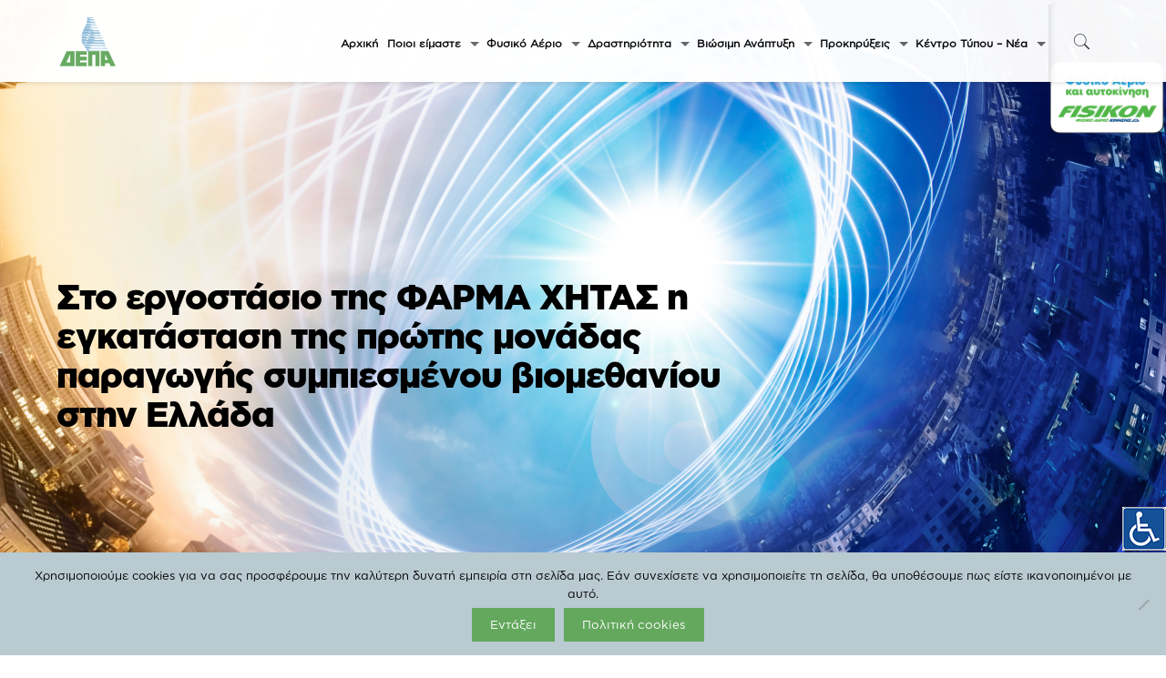

--- FILE ---
content_type: text/html; charset=UTF-8
request_url: https://www.depa.gr/timeline/sto-ergostasio-tis-farma-chitas-i-egkatastasi-tis-protis-monadas-paragogis-sybiesmenou-viomethaniou-stin-ellada/
body_size: 69741
content:
<!DOCTYPE html>
<html lang="el" class="no-js" itemscope itemtype="https://schema.org/WebPage">

<head>

<meta charset="UTF-8" />
<meta name='robots' content='index, follow, max-image-preview:large, max-snippet:-1, max-video-preview:-1' />
<meta name="viewport" content="width=device-width, initial-scale=1, maximum-scale=1" />
<link rel="shortcut icon" href="/wp-content/uploads/2019/02/FAV_small.png" type="image/x-icon" />
<link rel="apple-touch-icon" href="/wp-content/uploads/2019/02/FAV_med.png" />

	<!-- This site is optimized with the Yoast SEO plugin v24.5 - https://yoast.com/wordpress/plugins/seo/ -->
	<title>Στο εργοστάσιο της ΦΑΡΜΑ ΧΗΤΑΣ η εγκατάσταση της πρώτης μονάδας παραγωγής συμπιεσμένου βιομεθανίου στην Ελλάδα - ΔΕΠΑ ΕΜΠΟΡΙΑΣ Μ.Α.Ε</title>
	<link rel="canonical" href="https://www.depa.gr/timeline/sto-ergostasio-tis-farma-chitas-i-egkatastasi-tis-protis-monadas-paragogis-sybiesmenou-viomethaniou-stin-ellada/" />
	<meta property="og:locale" content="el_GR" />
	<meta property="og:type" content="article" />
	<meta property="og:title" content="Στο εργοστάσιο της ΦΑΡΜΑ ΧΗΤΑΣ η εγκατάσταση της πρώτης μονάδας παραγωγής συμπιεσμένου βιομεθανίου στην Ελλάδα - ΔΕΠΑ ΕΜΠΟΡΙΑΣ Μ.Α.Ε" />
	<meta property="og:description" content="Ανοίγει ο δρόμος για την εγκατάσταση της πρώτης στην Ελλάδα μονάδας παραγωγής συμπιεσμένου βιομεθανίου της ΔΕΠΑ Εμπορίας και συγκεκριμένα στο εργοστάσιο της ΦΑΡΜΑ ΧΗΤΑΣ. Η συμφωνία […]" />
	<meta property="og:url" content="https://www.depa.gr/timeline/sto-ergostasio-tis-farma-chitas-i-egkatastasi-tis-protis-monadas-paragogis-sybiesmenou-viomethaniou-stin-ellada/" />
	<meta property="og:site_name" content="ΔΕΠΑ ΕΜΠΟΡΙΑΣ Μ.Α.Ε" />
	<meta property="article:publisher" content="https://www.facebook.com/depa.commercial" />
	<meta property="article:modified_time" content="2024-02-21T14:04:53+00:00" />
	<meta property="og:image" content="https://www.depa.gr/wp-content/uploads/2020/12/depalgogo.png" />
	<meta property="og:image:width" content="279" />
	<meta property="og:image:height" content="228" />
	<meta property="og:image:type" content="image/png" />
	<meta name="twitter:card" content="summary_large_image" />
	<meta name="twitter:site" content="@depa_commercial" />
	<meta name="twitter:label1" content="Εκτιμώμενος χρόνος ανάγνωσης" />
	<meta name="twitter:data1" content="1 λεπτό" />
	<script type="application/ld+json" class="yoast-schema-graph">{"@context":"https://schema.org","@graph":[{"@type":"WebPage","@id":"https://www.depa.gr/timeline/sto-ergostasio-tis-farma-chitas-i-egkatastasi-tis-protis-monadas-paragogis-sybiesmenou-viomethaniou-stin-ellada/","url":"https://www.depa.gr/timeline/sto-ergostasio-tis-farma-chitas-i-egkatastasi-tis-protis-monadas-paragogis-sybiesmenou-viomethaniou-stin-ellada/","name":"Στο εργοστάσιο της ΦΑΡΜΑ ΧΗΤΑΣ η εγκατάσταση της πρώτης μονάδας παραγωγής συμπιεσμένου βιομεθανίου στην Ελλάδα - ΔΕΠΑ ΕΜΠΟΡΙΑΣ Μ.Α.Ε","isPartOf":{"@id":"https://www.depa.gr/#website"},"primaryImageOfPage":{"@id":"https://www.depa.gr/timeline/sto-ergostasio-tis-farma-chitas-i-egkatastasi-tis-protis-monadas-paragogis-sybiesmenou-viomethaniou-stin-ellada/#primaryimage"},"image":{"@id":"https://www.depa.gr/timeline/sto-ergostasio-tis-farma-chitas-i-egkatastasi-tis-protis-monadas-paragogis-sybiesmenou-viomethaniou-stin-ellada/#primaryimage"},"thumbnailUrl":"https://www.depa.gr/wp-content/uploads/2020/12/depalgogo.png","datePublished":"2023-03-03T13:27:40+00:00","dateModified":"2024-02-21T14:04:53+00:00","breadcrumb":{"@id":"https://www.depa.gr/timeline/sto-ergostasio-tis-farma-chitas-i-egkatastasi-tis-protis-monadas-paragogis-sybiesmenou-viomethaniou-stin-ellada/#breadcrumb"},"inLanguage":"el","potentialAction":[{"@type":"ReadAction","target":["https://www.depa.gr/timeline/sto-ergostasio-tis-farma-chitas-i-egkatastasi-tis-protis-monadas-paragogis-sybiesmenou-viomethaniou-stin-ellada/"]}]},{"@type":"ImageObject","inLanguage":"el","@id":"https://www.depa.gr/timeline/sto-ergostasio-tis-farma-chitas-i-egkatastasi-tis-protis-monadas-paragogis-sybiesmenou-viomethaniou-stin-ellada/#primaryimage","url":"https://www.depa.gr/wp-content/uploads/2020/12/depalgogo.png","contentUrl":"https://www.depa.gr/wp-content/uploads/2020/12/depalgogo.png","width":279,"height":228},{"@type":"BreadcrumbList","@id":"https://www.depa.gr/timeline/sto-ergostasio-tis-farma-chitas-i-egkatastasi-tis-protis-monadas-paragogis-sybiesmenou-viomethaniou-stin-ellada/#breadcrumb","itemListElement":[{"@type":"ListItem","position":1,"name":"Home","item":"https://www.depa.gr/"},{"@type":"ListItem","position":2,"name":"Timeline Stories","item":"https://www.depa.gr/timeline/"},{"@type":"ListItem","position":3,"name":"Στο εργοστάσιο της ΦΑΡΜΑ ΧΗΤΑΣ η εγκατάσταση της πρώτης μονάδας παραγωγής συμπιεσμένου βιομεθανίου στην Ελλάδα"}]},{"@type":"WebSite","@id":"https://www.depa.gr/#website","url":"https://www.depa.gr/","name":"ΔΕΠΑ ΕΜΠΟΡΙΑΣ Μ.Α.Ε","description":"| Επίσημος ιστότοπος","potentialAction":[{"@type":"SearchAction","target":{"@type":"EntryPoint","urlTemplate":"https://www.depa.gr/?s={search_term_string}"},"query-input":{"@type":"PropertyValueSpecification","valueRequired":true,"valueName":"search_term_string"}}],"inLanguage":"el"}]}</script>
	<!-- / Yoast SEO plugin. -->


<link rel='dns-prefetch' href='//fonts.googleapis.com' />
<link rel="alternate" type="application/rss+xml" title="Ροή RSS &raquo; ΔΕΠΑ ΕΜΠΟΡΙΑΣ Μ.Α.Ε" href="https://www.depa.gr/feed/" />
<link rel="alternate" type="text/calendar" title="ΔΕΠΑ ΕΜΠΟΡΙΑΣ Μ.Α.Ε &raquo; iCal Feed" href="https://www.depa.gr/events/?ical=1" />
		<script type="text/javascript">"use strict";var ajaxurl = 'https://www.depa.gr/wp-admin/admin-ajax.php';</script>
		<script type="text/javascript">
/* <![CDATA[ */
window._wpemojiSettings = {"baseUrl":"https:\/\/s.w.org\/images\/core\/emoji\/15.0.3\/72x72\/","ext":".png","svgUrl":"https:\/\/s.w.org\/images\/core\/emoji\/15.0.3\/svg\/","svgExt":".svg","source":{"concatemoji":"https:\/\/www.depa.gr\/wp-includes\/js\/wp-emoji-release.min.js?ver=6.5.7"}};
/*! This file is auto-generated */
!function(i,n){var o,s,e;function c(e){try{var t={supportTests:e,timestamp:(new Date).valueOf()};sessionStorage.setItem(o,JSON.stringify(t))}catch(e){}}function p(e,t,n){e.clearRect(0,0,e.canvas.width,e.canvas.height),e.fillText(t,0,0);var t=new Uint32Array(e.getImageData(0,0,e.canvas.width,e.canvas.height).data),r=(e.clearRect(0,0,e.canvas.width,e.canvas.height),e.fillText(n,0,0),new Uint32Array(e.getImageData(0,0,e.canvas.width,e.canvas.height).data));return t.every(function(e,t){return e===r[t]})}function u(e,t,n){switch(t){case"flag":return n(e,"\ud83c\udff3\ufe0f\u200d\u26a7\ufe0f","\ud83c\udff3\ufe0f\u200b\u26a7\ufe0f")?!1:!n(e,"\ud83c\uddfa\ud83c\uddf3","\ud83c\uddfa\u200b\ud83c\uddf3")&&!n(e,"\ud83c\udff4\udb40\udc67\udb40\udc62\udb40\udc65\udb40\udc6e\udb40\udc67\udb40\udc7f","\ud83c\udff4\u200b\udb40\udc67\u200b\udb40\udc62\u200b\udb40\udc65\u200b\udb40\udc6e\u200b\udb40\udc67\u200b\udb40\udc7f");case"emoji":return!n(e,"\ud83d\udc26\u200d\u2b1b","\ud83d\udc26\u200b\u2b1b")}return!1}function f(e,t,n){var r="undefined"!=typeof WorkerGlobalScope&&self instanceof WorkerGlobalScope?new OffscreenCanvas(300,150):i.createElement("canvas"),a=r.getContext("2d",{willReadFrequently:!0}),o=(a.textBaseline="top",a.font="600 32px Arial",{});return e.forEach(function(e){o[e]=t(a,e,n)}),o}function t(e){var t=i.createElement("script");t.src=e,t.defer=!0,i.head.appendChild(t)}"undefined"!=typeof Promise&&(o="wpEmojiSettingsSupports",s=["flag","emoji"],n.supports={everything:!0,everythingExceptFlag:!0},e=new Promise(function(e){i.addEventListener("DOMContentLoaded",e,{once:!0})}),new Promise(function(t){var n=function(){try{var e=JSON.parse(sessionStorage.getItem(o));if("object"==typeof e&&"number"==typeof e.timestamp&&(new Date).valueOf()<e.timestamp+604800&&"object"==typeof e.supportTests)return e.supportTests}catch(e){}return null}();if(!n){if("undefined"!=typeof Worker&&"undefined"!=typeof OffscreenCanvas&&"undefined"!=typeof URL&&URL.createObjectURL&&"undefined"!=typeof Blob)try{var e="postMessage("+f.toString()+"("+[JSON.stringify(s),u.toString(),p.toString()].join(",")+"));",r=new Blob([e],{type:"text/javascript"}),a=new Worker(URL.createObjectURL(r),{name:"wpTestEmojiSupports"});return void(a.onmessage=function(e){c(n=e.data),a.terminate(),t(n)})}catch(e){}c(n=f(s,u,p))}t(n)}).then(function(e){for(var t in e)n.supports[t]=e[t],n.supports.everything=n.supports.everything&&n.supports[t],"flag"!==t&&(n.supports.everythingExceptFlag=n.supports.everythingExceptFlag&&n.supports[t]);n.supports.everythingExceptFlag=n.supports.everythingExceptFlag&&!n.supports.flag,n.DOMReady=!1,n.readyCallback=function(){n.DOMReady=!0}}).then(function(){return e}).then(function(){var e;n.supports.everything||(n.readyCallback(),(e=n.source||{}).concatemoji?t(e.concatemoji):e.wpemoji&&e.twemoji&&(t(e.twemoji),t(e.wpemoji)))}))}((window,document),window._wpemojiSettings);
/* ]]> */
</script>
<link rel='stylesheet' id='bdp-widget-fontawesome-stylesheets-css' href='https://www.depa.gr/wp-content/plugins/wp-timeline-designer-pro/public/css/font-awesome.min.css?ver=5.0' type='text/css' media='all' />
<link rel='stylesheet' id='mec-select2-style-css' href='https://www.depa.gr/wp-content/plugins/modern-events-calendar-lite/assets/packages/select2/select2.min.css?ver=6.5.3.1768884029' type='text/css' media='all' />
<link rel='stylesheet' id='mec-font-icons-css' href='https://www.depa.gr/wp-content/plugins/modern-events-calendar-lite/assets/css/iconfonts.css?ver=6.5.7' type='text/css' media='all' />
<link rel='stylesheet' id='mec-frontend-style-css' href='https://www.depa.gr/wp-content/plugins/modern-events-calendar-lite/assets/css/frontend.min.css?ver=6.5.3.1768884029' type='text/css' media='all' />
<link rel='stylesheet' id='mec-tooltip-style-css' href='https://www.depa.gr/wp-content/plugins/modern-events-calendar-lite/assets/packages/tooltip/tooltip.css?ver=6.5.7' type='text/css' media='all' />
<link rel='stylesheet' id='mec-tooltip-shadow-style-css' href='https://www.depa.gr/wp-content/plugins/modern-events-calendar-lite/assets/packages/tooltip/tooltipster-sideTip-shadow.min.css?ver=6.5.7' type='text/css' media='all' />
<link rel='stylesheet' id='featherlight-css' href='https://www.depa.gr/wp-content/plugins/modern-events-calendar-lite/assets/packages/featherlight/featherlight.css?ver=6.5.7' type='text/css' media='all' />
<link rel='stylesheet' id='mec-lity-style-css' href='https://www.depa.gr/wp-content/plugins/modern-events-calendar-lite/assets/packages/lity/lity.min.css?ver=6.5.7' type='text/css' media='all' />
<link rel='stylesheet' id='mec-general-calendar-style-css' href='https://www.depa.gr/wp-content/plugins/modern-events-calendar-lite/assets/css/mec-general-calendar.css?ver=6.5.7' type='text/css' media='all' />
<style id='wp-emoji-styles-inline-css' type='text/css'>

	img.wp-smiley, img.emoji {
		display: inline !important;
		border: none !important;
		box-shadow: none !important;
		height: 1em !important;
		width: 1em !important;
		margin: 0 0.07em !important;
		vertical-align: -0.1em !important;
		background: none !important;
		padding: 0 !important;
	}
</style>
<link rel='stylesheet' id='wp-block-library-css' href='https://www.depa.gr/wp-includes/css/dist/block-library/style.min.css?ver=6.5.7' type='text/css' media='all' />
<style id='classic-theme-styles-inline-css' type='text/css'>
/*! This file is auto-generated */
.wp-block-button__link{color:#fff;background-color:#32373c;border-radius:9999px;box-shadow:none;text-decoration:none;padding:calc(.667em + 2px) calc(1.333em + 2px);font-size:1.125em}.wp-block-file__button{background:#32373c;color:#fff;text-decoration:none}
</style>
<style id='global-styles-inline-css' type='text/css'>
body{--wp--preset--color--black: #000000;--wp--preset--color--cyan-bluish-gray: #abb8c3;--wp--preset--color--white: #ffffff;--wp--preset--color--pale-pink: #f78da7;--wp--preset--color--vivid-red: #cf2e2e;--wp--preset--color--luminous-vivid-orange: #ff6900;--wp--preset--color--luminous-vivid-amber: #fcb900;--wp--preset--color--light-green-cyan: #7bdcb5;--wp--preset--color--vivid-green-cyan: #00d084;--wp--preset--color--pale-cyan-blue: #8ed1fc;--wp--preset--color--vivid-cyan-blue: #0693e3;--wp--preset--color--vivid-purple: #9b51e0;--wp--preset--gradient--vivid-cyan-blue-to-vivid-purple: linear-gradient(135deg,rgba(6,147,227,1) 0%,rgb(155,81,224) 100%);--wp--preset--gradient--light-green-cyan-to-vivid-green-cyan: linear-gradient(135deg,rgb(122,220,180) 0%,rgb(0,208,130) 100%);--wp--preset--gradient--luminous-vivid-amber-to-luminous-vivid-orange: linear-gradient(135deg,rgba(252,185,0,1) 0%,rgba(255,105,0,1) 100%);--wp--preset--gradient--luminous-vivid-orange-to-vivid-red: linear-gradient(135deg,rgba(255,105,0,1) 0%,rgb(207,46,46) 100%);--wp--preset--gradient--very-light-gray-to-cyan-bluish-gray: linear-gradient(135deg,rgb(238,238,238) 0%,rgb(169,184,195) 100%);--wp--preset--gradient--cool-to-warm-spectrum: linear-gradient(135deg,rgb(74,234,220) 0%,rgb(151,120,209) 20%,rgb(207,42,186) 40%,rgb(238,44,130) 60%,rgb(251,105,98) 80%,rgb(254,248,76) 100%);--wp--preset--gradient--blush-light-purple: linear-gradient(135deg,rgb(255,206,236) 0%,rgb(152,150,240) 100%);--wp--preset--gradient--blush-bordeaux: linear-gradient(135deg,rgb(254,205,165) 0%,rgb(254,45,45) 50%,rgb(107,0,62) 100%);--wp--preset--gradient--luminous-dusk: linear-gradient(135deg,rgb(255,203,112) 0%,rgb(199,81,192) 50%,rgb(65,88,208) 100%);--wp--preset--gradient--pale-ocean: linear-gradient(135deg,rgb(255,245,203) 0%,rgb(182,227,212) 50%,rgb(51,167,181) 100%);--wp--preset--gradient--electric-grass: linear-gradient(135deg,rgb(202,248,128) 0%,rgb(113,206,126) 100%);--wp--preset--gradient--midnight: linear-gradient(135deg,rgb(2,3,129) 0%,rgb(40,116,252) 100%);--wp--preset--font-size--small: 13px;--wp--preset--font-size--medium: 20px;--wp--preset--font-size--large: 36px;--wp--preset--font-size--x-large: 42px;--wp--preset--spacing--20: 0.44rem;--wp--preset--spacing--30: 0.67rem;--wp--preset--spacing--40: 1rem;--wp--preset--spacing--50: 1.5rem;--wp--preset--spacing--60: 2.25rem;--wp--preset--spacing--70: 3.38rem;--wp--preset--spacing--80: 5.06rem;--wp--preset--shadow--natural: 6px 6px 9px rgba(0, 0, 0, 0.2);--wp--preset--shadow--deep: 12px 12px 50px rgba(0, 0, 0, 0.4);--wp--preset--shadow--sharp: 6px 6px 0px rgba(0, 0, 0, 0.2);--wp--preset--shadow--outlined: 6px 6px 0px -3px rgba(255, 255, 255, 1), 6px 6px rgba(0, 0, 0, 1);--wp--preset--shadow--crisp: 6px 6px 0px rgba(0, 0, 0, 1);}:where(.is-layout-flex){gap: 0.5em;}:where(.is-layout-grid){gap: 0.5em;}body .is-layout-flex{display: flex;}body .is-layout-flex{flex-wrap: wrap;align-items: center;}body .is-layout-flex > *{margin: 0;}body .is-layout-grid{display: grid;}body .is-layout-grid > *{margin: 0;}:where(.wp-block-columns.is-layout-flex){gap: 2em;}:where(.wp-block-columns.is-layout-grid){gap: 2em;}:where(.wp-block-post-template.is-layout-flex){gap: 1.25em;}:where(.wp-block-post-template.is-layout-grid){gap: 1.25em;}.has-black-color{color: var(--wp--preset--color--black) !important;}.has-cyan-bluish-gray-color{color: var(--wp--preset--color--cyan-bluish-gray) !important;}.has-white-color{color: var(--wp--preset--color--white) !important;}.has-pale-pink-color{color: var(--wp--preset--color--pale-pink) !important;}.has-vivid-red-color{color: var(--wp--preset--color--vivid-red) !important;}.has-luminous-vivid-orange-color{color: var(--wp--preset--color--luminous-vivid-orange) !important;}.has-luminous-vivid-amber-color{color: var(--wp--preset--color--luminous-vivid-amber) !important;}.has-light-green-cyan-color{color: var(--wp--preset--color--light-green-cyan) !important;}.has-vivid-green-cyan-color{color: var(--wp--preset--color--vivid-green-cyan) !important;}.has-pale-cyan-blue-color{color: var(--wp--preset--color--pale-cyan-blue) !important;}.has-vivid-cyan-blue-color{color: var(--wp--preset--color--vivid-cyan-blue) !important;}.has-vivid-purple-color{color: var(--wp--preset--color--vivid-purple) !important;}.has-black-background-color{background-color: var(--wp--preset--color--black) !important;}.has-cyan-bluish-gray-background-color{background-color: var(--wp--preset--color--cyan-bluish-gray) !important;}.has-white-background-color{background-color: var(--wp--preset--color--white) !important;}.has-pale-pink-background-color{background-color: var(--wp--preset--color--pale-pink) !important;}.has-vivid-red-background-color{background-color: var(--wp--preset--color--vivid-red) !important;}.has-luminous-vivid-orange-background-color{background-color: var(--wp--preset--color--luminous-vivid-orange) !important;}.has-luminous-vivid-amber-background-color{background-color: var(--wp--preset--color--luminous-vivid-amber) !important;}.has-light-green-cyan-background-color{background-color: var(--wp--preset--color--light-green-cyan) !important;}.has-vivid-green-cyan-background-color{background-color: var(--wp--preset--color--vivid-green-cyan) !important;}.has-pale-cyan-blue-background-color{background-color: var(--wp--preset--color--pale-cyan-blue) !important;}.has-vivid-cyan-blue-background-color{background-color: var(--wp--preset--color--vivid-cyan-blue) !important;}.has-vivid-purple-background-color{background-color: var(--wp--preset--color--vivid-purple) !important;}.has-black-border-color{border-color: var(--wp--preset--color--black) !important;}.has-cyan-bluish-gray-border-color{border-color: var(--wp--preset--color--cyan-bluish-gray) !important;}.has-white-border-color{border-color: var(--wp--preset--color--white) !important;}.has-pale-pink-border-color{border-color: var(--wp--preset--color--pale-pink) !important;}.has-vivid-red-border-color{border-color: var(--wp--preset--color--vivid-red) !important;}.has-luminous-vivid-orange-border-color{border-color: var(--wp--preset--color--luminous-vivid-orange) !important;}.has-luminous-vivid-amber-border-color{border-color: var(--wp--preset--color--luminous-vivid-amber) !important;}.has-light-green-cyan-border-color{border-color: var(--wp--preset--color--light-green-cyan) !important;}.has-vivid-green-cyan-border-color{border-color: var(--wp--preset--color--vivid-green-cyan) !important;}.has-pale-cyan-blue-border-color{border-color: var(--wp--preset--color--pale-cyan-blue) !important;}.has-vivid-cyan-blue-border-color{border-color: var(--wp--preset--color--vivid-cyan-blue) !important;}.has-vivid-purple-border-color{border-color: var(--wp--preset--color--vivid-purple) !important;}.has-vivid-cyan-blue-to-vivid-purple-gradient-background{background: var(--wp--preset--gradient--vivid-cyan-blue-to-vivid-purple) !important;}.has-light-green-cyan-to-vivid-green-cyan-gradient-background{background: var(--wp--preset--gradient--light-green-cyan-to-vivid-green-cyan) !important;}.has-luminous-vivid-amber-to-luminous-vivid-orange-gradient-background{background: var(--wp--preset--gradient--luminous-vivid-amber-to-luminous-vivid-orange) !important;}.has-luminous-vivid-orange-to-vivid-red-gradient-background{background: var(--wp--preset--gradient--luminous-vivid-orange-to-vivid-red) !important;}.has-very-light-gray-to-cyan-bluish-gray-gradient-background{background: var(--wp--preset--gradient--very-light-gray-to-cyan-bluish-gray) !important;}.has-cool-to-warm-spectrum-gradient-background{background: var(--wp--preset--gradient--cool-to-warm-spectrum) !important;}.has-blush-light-purple-gradient-background{background: var(--wp--preset--gradient--blush-light-purple) !important;}.has-blush-bordeaux-gradient-background{background: var(--wp--preset--gradient--blush-bordeaux) !important;}.has-luminous-dusk-gradient-background{background: var(--wp--preset--gradient--luminous-dusk) !important;}.has-pale-ocean-gradient-background{background: var(--wp--preset--gradient--pale-ocean) !important;}.has-electric-grass-gradient-background{background: var(--wp--preset--gradient--electric-grass) !important;}.has-midnight-gradient-background{background: var(--wp--preset--gradient--midnight) !important;}.has-small-font-size{font-size: var(--wp--preset--font-size--small) !important;}.has-medium-font-size{font-size: var(--wp--preset--font-size--medium) !important;}.has-large-font-size{font-size: var(--wp--preset--font-size--large) !important;}.has-x-large-font-size{font-size: var(--wp--preset--font-size--x-large) !important;}
.wp-block-navigation a:where(:not(.wp-element-button)){color: inherit;}
:where(.wp-block-post-template.is-layout-flex){gap: 1.25em;}:where(.wp-block-post-template.is-layout-grid){gap: 1.25em;}
:where(.wp-block-columns.is-layout-flex){gap: 2em;}:where(.wp-block-columns.is-layout-grid){gap: 2em;}
.wp-block-pullquote{font-size: 1.5em;line-height: 1.6;}
</style>
<link rel='stylesheet' id='contact-form-7-css' href='https://www.depa.gr/wp-content/plugins/contact-form-7/includes/css/styles.css?ver=5.9.6' type='text/css' media='all' />
<link rel='stylesheet' id='cookie-notice-front-css' href='https://www.depa.gr/wp-content/plugins/cookie-notice/css/front.min.css?ver=2.5.10' type='text/css' media='all' />
<link rel='stylesheet' id='sow-image-default-113ccd71f3e6-css' href='https://www.depa.gr/wp-content/uploads/siteorigin-widgets/sow-image-default-113ccd71f3e6.css?ver=6.5.7' type='text/css' media='all' />
<link rel='stylesheet' id='wpah-front-styles-css' href='https://www.depa.gr/wp-content/plugins/wp-accessibility-helper/assets/css/wp-accessibility-helper.min.css?ver=0.5.9.4' type='text/css' media='all' />
<link rel='stylesheet' id='wp-timeline-fontawesome-stylesheets-css' href='https://www.depa.gr/wp-content/plugins/wp-timeline-designer-pro/public/css/font-awesome.min.css?ver=1.0' type='text/css' media='all' />
<link rel='stylesheet' id='wp-timeline-front-css' href='https://www.depa.gr/wp-content/plugins/wp-timeline-designer-pro/public/css/wp-timeline-public.css?ver=1.0' type='text/css' media='all' />
<link rel='stylesheet' id='wpml-legacy-horizontal-list-0-css' href='https://www.depa.gr/wp-content/plugins/sitepress-multilingual-cms/templates/language-switchers/legacy-list-horizontal/style.min.css?ver=1' type='text/css' media='all' />
<link rel='stylesheet' id='wpml-menu-item-0-css' href='https://www.depa.gr/wp-content/plugins/sitepress-multilingual-cms/templates/language-switchers/menu-item/style.min.css?ver=1' type='text/css' media='all' />
<style id='wpml-menu-item-0-inline-css' type='text/css'>
.wpml-ls-display{display:inline!important;}
</style>
<link rel='stylesheet' id='h5p-plugin-styles-css' href='https://www.depa.gr/wp-content/plugins/h5p/h5p-php-library/styles/h5p.css?ver=1.16.1' type='text/css' media='all' />
<link rel='stylesheet' id='mfn-base-css' href='https://www.depa.gr/wp-content/themes/proweb/css/base.css?ver=21.0.8' type='text/css' media='all' />
<link rel='stylesheet' id='mfn-layout-css' href='https://www.depa.gr/wp-content/themes/proweb/css/layout.css?ver=21.0.8' type='text/css' media='all' />
<link rel='stylesheet' id='mfn-shortcodes-css' href='https://www.depa.gr/wp-content/themes/proweb/css/shortcodes.css?ver=21.0.8' type='text/css' media='all' />
<link rel='stylesheet' id='mfn-animations-css' href='https://www.depa.gr/wp-content/themes/proweb/assets/animations/animations.min.css?ver=21.0.8' type='text/css' media='all' />
<link rel='stylesheet' id='mfn-jquery-ui-css' href='https://www.depa.gr/wp-content/themes/proweb/assets/ui/jquery.ui.all.css?ver=21.0.8' type='text/css' media='all' />
<link rel='stylesheet' id='mfn-jplayer-css' href='https://www.depa.gr/wp-content/themes/proweb/assets/jplayer/css/jplayer.blue.monday.css?ver=21.0.8' type='text/css' media='all' />
<link rel='stylesheet' id='mfn-responsive-css' href='https://www.depa.gr/wp-content/themes/proweb/css/responsive.css?ver=21.0.8' type='text/css' media='all' />
<link rel='stylesheet' id='mfn-fonts-css' href='https://fonts.googleapis.com/css?family=Poppins%3A1%2C300%2C400%2C400italic%2C500%2C700%2C700italic&#038;ver=6.5.7' type='text/css' media='all' />
<link rel='stylesheet' id='tablepress-default-css' href='https://www.depa.gr/wp-content/plugins/tablepress/css/build/default.css?ver=3.2.5' type='text/css' media='all' />
<link rel='stylesheet' id='popup-maker-site-css' href='//www.depa.gr/wp-content/uploads/pum/pum-site-styles.css?generated=1762503555&#038;ver=1.20.6' type='text/css' media='all' />
<link rel='stylesheet' id='style-css' href='https://www.depa.gr/wp-content/themes/proweb-child/style.css?ver=21.0.8' type='text/css' media='all' />
<script type="text/javascript" src="https://www.depa.gr/wp-includes/js/jquery/jquery.min.js?ver=3.7.1" id="jquery-core-js"></script>
<script type="text/javascript" src="https://www.depa.gr/wp-includes/js/jquery/jquery-migrate.min.js?ver=3.4.1" id="jquery-migrate-js"></script>
<script type="text/javascript" src="https://www.depa.gr/wp-content/plugins/modern-events-calendar-lite/assets/js/mec-general-calendar.js?ver=6.5.3.1768884029" id="mec-general-calendar-script-js"></script>
<script type="text/javascript" id="mec-frontend-script-js-extra">
/* <![CDATA[ */
var mecdata = {"day":"day","days":"days","hour":"hour","hours":"hours","minute":"minute","minutes":"minutes","second":"second","seconds":"seconds","elementor_edit_mode":"no","recapcha_key":"","ajax_url":"https:\/\/www.depa.gr\/wp-admin\/admin-ajax.php","fes_nonce":"3b4862e33f","current_year":"2026","current_month":"01","datepicker_format":"yy-mm-dd"};
/* ]]> */
</script>
<script type="text/javascript" src="https://www.depa.gr/wp-content/plugins/modern-events-calendar-lite/assets/js/frontend.js?ver=6.5.3.1768884029" id="mec-frontend-script-js"></script>
<script type="text/javascript" src="https://www.depa.gr/wp-content/plugins/modern-events-calendar-lite/assets/js/events.js?ver=6.5.3.1768884029" id="mec-events-script-js"></script>
<script type="text/javascript" src="https://www.depa.gr/wp-includes/js/tinymce/tinymce.min.js?ver=49110-20201110" id="wp-tinymce-root-js"></script>
<script type="text/javascript" src="https://www.depa.gr/wp-includes/js/tinymce/plugins/compat3x/plugin.min.js?ver=49110-20201110" id="wp-tinymce-js"></script>
<script type="text/javascript" id="cookie-notice-front-js-before">
/* <![CDATA[ */
var cnArgs = {"ajaxUrl":"https:\/\/www.depa.gr\/wp-admin\/admin-ajax.php","nonce":"744b982fd2","hideEffect":"fade","position":"bottom","onScroll":false,"onScrollOffset":100,"onClick":false,"cookieName":"cookie_notice_accepted","cookieTime":2592000,"cookieTimeRejected":2592000,"globalCookie":false,"redirection":false,"cache":false,"revokeCookies":false,"revokeCookiesOpt":"automatic"};
/* ]]> */
</script>
<script type="text/javascript" src="https://www.depa.gr/wp-content/plugins/cookie-notice/js/front.min.js?ver=2.5.10" id="cookie-notice-front-js"></script>
<script type="text/javascript" src="https://www.depa.gr/wp-content/plugins/revslider/public/assets/js/rbtools.min.js?ver=6.6.4" async id="tp-tools-js"></script>
<script type="text/javascript" src="https://www.depa.gr/wp-content/plugins/revslider/public/assets/js/rs6.min.js?ver=6.6.4" async id="revmin-js"></script>
<script type="text/javascript" id="wp-timeline-ajax-script-js-extra">
/* <![CDATA[ */
var ajax_object = {"ajaxurl":"https:\/\/www.depa.gr\/wp-admin\/admin-ajax.php","is_rtl":"0"};
/* ]]> */
</script>
<script type="text/javascript" src="https://www.depa.gr/wp-content/plugins/wp-timeline-designer-pro/public/js/wp-timeline-public.js?ver=1.4.1" id="wp-timeline-ajax-script-js"></script>
<script type="text/javascript" src="https://www.depa.gr/wp-content/plugins/wp-timeline-designer-pro/public/js/isotope.pkgd.min.js?ver=1.0" id="isotope-js"></script>
<link rel="https://api.w.org/" href="https://www.depa.gr/wp-json/" /><link rel="EditURI" type="application/rsd+xml" title="RSD" href="https://www.depa.gr/xmlrpc.php?rsd" />
<meta name="generator" content="WordPress 6.5.7" />
<link rel='shortlink' href='https://www.depa.gr/?p=17694' />
<link rel="alternate" type="application/json+oembed" href="https://www.depa.gr/wp-json/oembed/1.0/embed?url=https%3A%2F%2Fwww.depa.gr%2Ftimeline%2Fsto-ergostasio-tis-farma-chitas-i-egkatastasi-tis-protis-monadas-paragogis-sybiesmenou-viomethaniou-stin-ellada%2F" />
<link rel="alternate" type="text/xml+oembed" href="https://www.depa.gr/wp-json/oembed/1.0/embed?url=https%3A%2F%2Fwww.depa.gr%2Ftimeline%2Fsto-ergostasio-tis-farma-chitas-i-egkatastasi-tis-protis-monadas-paragogis-sybiesmenou-viomethaniou-stin-ellada%2F&#038;format=xml" />
<meta name="generator" content="WPML ver:4.8.4 stt:1,13;" />
<meta name="tec-api-version" content="v1"><meta name="tec-api-origin" content="https://www.depa.gr"><link rel="alternate" href="https://www.depa.gr/wp-json/tribe/events/v1/" /><!-- style | background -->
<style id="mfn-dnmc-bg-css">
body:not(.template-slider) #Header_wrapper{background-image:url(https://www.depa.gr/wp-content/uploads/2024/05/slider-01.png);background-repeat:no-repeat;background-position:center;background-attachment:fixed;background-size:cover}
#Subheader{background-image:url(https://www.depa.gr/wp-content/uploads/2025/09/c25.0641_depa_corporate_campaign_header.jpg);background-repeat:no-repeat;background-position:center;background-size:cover}
</style>
<!-- style | dynamic -->
<style id="mfn-dnmc-style-css">
@media only screen and (min-width: 1240px){body:not(.header-simple) #Top_bar #menu{display:block!important}.tr-menu #Top_bar #menu{background:none!important}#Top_bar .menu > li > ul.mfn-megamenu{width:984px}#Top_bar .menu > li > ul.mfn-megamenu > li{float:left}#Top_bar .menu > li > ul.mfn-megamenu > li.mfn-megamenu-cols-1{width:100%}#Top_bar .menu > li > ul.mfn-megamenu > li.mfn-megamenu-cols-2{width:50%}#Top_bar .menu > li > ul.mfn-megamenu > li.mfn-megamenu-cols-3{width:33.33%}#Top_bar .menu > li > ul.mfn-megamenu > li.mfn-megamenu-cols-4{width:25%}#Top_bar .menu > li > ul.mfn-megamenu > li.mfn-megamenu-cols-5{width:20%}#Top_bar .menu > li > ul.mfn-megamenu > li.mfn-megamenu-cols-6{width:16.66%}#Top_bar .menu > li > ul.mfn-megamenu > li > ul{display:block!important;position:inherit;left:auto;top:auto;border-width:0 1px 0 0}#Top_bar .menu > li > ul.mfn-megamenu > li:last-child > ul{border:0}#Top_bar .menu > li > ul.mfn-megamenu > li > ul li{width:auto}#Top_bar .menu > li > ul.mfn-megamenu a.mfn-megamenu-title{text-transform:uppercase;font-weight:400;background:none}#Top_bar .menu > li > ul.mfn-megamenu a .menu-arrow{display:none}.menuo-right #Top_bar .menu > li > ul.mfn-megamenu{left:auto;right:0}.menuo-right #Top_bar .menu > li > ul.mfn-megamenu-bg{box-sizing:border-box}#Top_bar .menu > li > ul.mfn-megamenu-bg{padding:20px 166px 20px 20px;background-repeat:no-repeat;background-position:right bottom}.rtl #Top_bar .menu > li > ul.mfn-megamenu-bg{padding-left:166px;padding-right:20px;background-position:left bottom}#Top_bar .menu > li > ul.mfn-megamenu-bg > li{background:none}#Top_bar .menu > li > ul.mfn-megamenu-bg > li a{border:none}#Top_bar .menu > li > ul.mfn-megamenu-bg > li > ul{background:none!important;-webkit-box-shadow:0 0 0 0;-moz-box-shadow:0 0 0 0;box-shadow:0 0 0 0}.mm-vertical #Top_bar .container{position:relative;}.mm-vertical #Top_bar .top_bar_left{position:static;}.mm-vertical #Top_bar .menu > li ul{box-shadow:0 0 0 0 transparent!important;background-image:none;}.mm-vertical #Top_bar .menu > li > ul.mfn-megamenu{width:98%!important;margin:0 1%;padding:20px 0;}.mm-vertical.header-plain #Top_bar .menu > li > ul.mfn-megamenu{width:100%!important;margin:0;}.mm-vertical #Top_bar .menu > li > ul.mfn-megamenu > li{display:table-cell;float:none!important;width:10%;padding:0 15px;border-right:1px solid rgba(0, 0, 0, 0.05);}.mm-vertical #Top_bar .menu > li > ul.mfn-megamenu > li:last-child{border-right-width:0}.mm-vertical #Top_bar .menu > li > ul.mfn-megamenu > li.hide-border{border-right-width:0}.mm-vertical #Top_bar .menu > li > ul.mfn-megamenu > li a{border-bottom-width:0;padding:9px 15px;line-height:120%;}.mm-vertical #Top_bar .menu > li > ul.mfn-megamenu a.mfn-megamenu-title{font-weight:700;}.rtl .mm-vertical #Top_bar .menu > li > ul.mfn-megamenu > li:first-child{border-right-width:0}.rtl .mm-vertical #Top_bar .menu > li > ul.mfn-megamenu > li:last-child{border-right-width:1px}.header-plain:not(.menuo-right) #Header .top_bar_left{width:auto!important}.header-stack.header-center #Top_bar #menu{display:inline-block!important}.header-simple #Top_bar #menu{display:none;height:auto;width:300px;bottom:auto;top:100%;right:1px;position:absolute;margin:0}.header-simple #Header a.responsive-menu-toggle{display:block;right:10px}.header-simple #Top_bar #menu > ul{width:100%;float:left}.header-simple #Top_bar #menu ul li{width:100%;padding-bottom:0;border-right:0;position:relative}.header-simple #Top_bar #menu ul li a{padding:0 20px;margin:0;display:block;height:auto;line-height:normal;border:none}.header-simple #Top_bar #menu ul li a:after{display:none}.header-simple #Top_bar #menu ul li a span{border:none;line-height:44px;display:inline;padding:0}.header-simple #Top_bar #menu ul li.submenu .menu-toggle{display:block;position:absolute;right:0;top:0;width:44px;height:44px;line-height:44px;font-size:30px;font-weight:300;text-align:center;cursor:pointer;color:#444;opacity:0.33;}.header-simple #Top_bar #menu ul li.submenu .menu-toggle:after{content:"+"}.header-simple #Top_bar #menu ul li.hover > .menu-toggle:after{content:"-"}.header-simple #Top_bar #menu ul li.hover a{border-bottom:0}.header-simple #Top_bar #menu ul.mfn-megamenu li .menu-toggle{display:none}.header-simple #Top_bar #menu ul li ul{position:relative!important;left:0!important;top:0;padding:0;margin:0!important;width:auto!important;background-image:none}.header-simple #Top_bar #menu ul li ul li{width:100%!important;display:block;padding:0;}.header-simple #Top_bar #menu ul li ul li a{padding:0 20px 0 30px}.header-simple #Top_bar #menu ul li ul li a .menu-arrow{display:none}.header-simple #Top_bar #menu ul li ul li a span{padding:0}.header-simple #Top_bar #menu ul li ul li a span:after{display:none!important}.header-simple #Top_bar .menu > li > ul.mfn-megamenu a.mfn-megamenu-title{text-transform:uppercase;font-weight:400}.header-simple #Top_bar .menu > li > ul.mfn-megamenu > li > ul{display:block!important;position:inherit;left:auto;top:auto}.header-simple #Top_bar #menu ul li ul li ul{border-left:0!important;padding:0;top:0}.header-simple #Top_bar #menu ul li ul li ul li a{padding:0 20px 0 40px}.rtl.header-simple #Top_bar #menu{left:1px;right:auto}.rtl.header-simple #Top_bar a.responsive-menu-toggle{left:10px;right:auto}.rtl.header-simple #Top_bar #menu ul li.submenu .menu-toggle{left:0;right:auto}.rtl.header-simple #Top_bar #menu ul li ul{left:auto!important;right:0!important}.rtl.header-simple #Top_bar #menu ul li ul li a{padding:0 30px 0 20px}.rtl.header-simple #Top_bar #menu ul li ul li ul li a{padding:0 40px 0 20px}.menu-highlight #Top_bar .menu > li{margin:0 2px}.menu-highlight:not(.header-creative) #Top_bar .menu > li > a{margin:20px 0;padding:0;-webkit-border-radius:5px;border-radius:5px}.menu-highlight #Top_bar .menu > li > a:after{display:none}.menu-highlight #Top_bar .menu > li > a span:not(.description){line-height:50px}.menu-highlight #Top_bar .menu > li > a span.description{display:none}.menu-highlight.header-stack #Top_bar .menu > li > a{margin:10px 0!important}.menu-highlight.header-stack #Top_bar .menu > li > a span:not(.description){line-height:40px}.menu-highlight.header-transparent #Top_bar .menu > li > a{margin:5px 0}.menu-highlight.header-simple #Top_bar #menu ul li,.menu-highlight.header-creative #Top_bar #menu ul li{margin:0}.menu-highlight.header-simple #Top_bar #menu ul li > a,.menu-highlight.header-creative #Top_bar #menu ul li > a{-webkit-border-radius:0;border-radius:0}.menu-highlight:not(.header-fixed):not(.header-simple) #Top_bar.is-sticky .menu > li > a{margin:10px 0!important;padding:5px 0!important}.menu-highlight:not(.header-fixed):not(.header-simple) #Top_bar.is-sticky .menu > li > a span{line-height:30px!important}.header-modern.menu-highlight.menuo-right .menu_wrapper{margin-right:20px}.menu-line-below #Top_bar .menu > li > a:after{top:auto;bottom:-4px}.menu-line-below #Top_bar.is-sticky .menu > li > a:after{top:auto;bottom:-4px}.menu-line-below-80 #Top_bar:not(.is-sticky) .menu > li > a:after{height:4px;left:10%;top:50%;margin-top:20px;width:80%}.menu-line-below-80-1 #Top_bar:not(.is-sticky) .menu > li > a:after{height:1px;left:10%;top:50%;margin-top:20px;width:80%}.menu-link-color #Top_bar .menu > li > a:after{display:none!important}.menu-arrow-top #Top_bar .menu > li > a:after{background:none repeat scroll 0 0 rgba(0,0,0,0)!important;border-color:#ccc transparent transparent;border-style:solid;border-width:7px 7px 0;display:block;height:0;left:50%;margin-left:-7px;top:0!important;width:0}.menu-arrow-top #Top_bar.is-sticky .menu > li > a:after{top:0!important}.menu-arrow-bottom #Top_bar .menu > li > a:after{background:none!important;border-color:transparent transparent #ccc;border-style:solid;border-width:0 7px 7px;display:block;height:0;left:50%;margin-left:-7px;top:auto;bottom:0;width:0}.menu-arrow-bottom #Top_bar.is-sticky .menu > li > a:after{top:auto;bottom:0}.menuo-no-borders #Top_bar .menu > li > a span{border-width:0!important}.menuo-no-borders #Header_creative #Top_bar .menu > li > a span{border-bottom-width:0}.menuo-no-borders.header-plain #Top_bar a#header_cart,.menuo-no-borders.header-plain #Top_bar a#search_button,.menuo-no-borders.header-plain #Top_bar .wpml-languages,.menuo-no-borders.header-plain #Top_bar a.action_button{border-width:0}.menuo-right #Top_bar .menu_wrapper{float:right}.menuo-right.header-stack:not(.header-center) #Top_bar .menu_wrapper{margin-right:150px}body.header-creative{padding-left:50px}body.header-creative.header-open{padding-left:250px}body.error404,body.under-construction,body.template-blank{padding-left:0!important}.header-creative.footer-fixed #Footer,.header-creative.footer-sliding #Footer,.header-creative.footer-stick #Footer.is-sticky{box-sizing:border-box;padding-left:50px;}.header-open.footer-fixed #Footer,.header-open.footer-sliding #Footer,.header-creative.footer-stick #Footer.is-sticky{padding-left:250px;}.header-rtl.header-creative.footer-fixed #Footer,.header-rtl.header-creative.footer-sliding #Footer,.header-rtl.header-creative.footer-stick #Footer.is-sticky{padding-left:0;padding-right:50px;}.header-rtl.header-open.footer-fixed #Footer,.header-rtl.header-open.footer-sliding #Footer,.header-rtl.header-creative.footer-stick #Footer.is-sticky{padding-right:250px;}#Header_creative{background-color:#fff;position:fixed;width:250px;height:100%;left:-200px;top:0;z-index:9002;-webkit-box-shadow:2px 0 4px 2px rgba(0,0,0,.15);box-shadow:2px 0 4px 2px rgba(0,0,0,.15)}#Header_creative .container{width:100%}#Header_creative .creative-wrapper{opacity:0;margin-right:50px}#Header_creative a.creative-menu-toggle{display:block;width:34px;height:34px;line-height:34px;font-size:22px;text-align:center;position:absolute;top:10px;right:8px;border-radius:3px}.admin-bar #Header_creative a.creative-menu-toggle{top:42px}#Header_creative #Top_bar{position:static;width:100%}#Header_creative #Top_bar .top_bar_left{width:100%!important;float:none}#Header_creative #Top_bar .top_bar_right{width:100%!important;float:none;height:auto;margin-bottom:35px;text-align:center;padding:0 20px;top:0;-webkit-box-sizing:border-box;-moz-box-sizing:border-box;box-sizing:border-box}#Header_creative #Top_bar .top_bar_right:before{display:none}#Header_creative #Top_bar .top_bar_right_wrapper{top:0}#Header_creative #Top_bar .logo{float:none;text-align:center;margin:15px 0}#Header_creative #Top_bar #menu{background-color:transparent}#Header_creative #Top_bar .menu_wrapper{float:none;margin:0 0 30px}#Header_creative #Top_bar .menu > li{width:100%;float:none;position:relative}#Header_creative #Top_bar .menu > li > a{padding:0;text-align:center}#Header_creative #Top_bar .menu > li > a:after{display:none}#Header_creative #Top_bar .menu > li > a span{border-right:0;border-bottom-width:1px;line-height:38px}#Header_creative #Top_bar .menu li ul{left:100%;right:auto;top:0;box-shadow:2px 2px 2px 0 rgba(0,0,0,0.03);-webkit-box-shadow:2px 2px 2px 0 rgba(0,0,0,0.03)}#Header_creative #Top_bar .menu > li > ul.mfn-megamenu{margin:0;width:700px!important;}#Header_creative #Top_bar .menu > li > ul.mfn-megamenu > li > ul{left:0}#Header_creative #Top_bar .menu li ul li a{padding-top:9px;padding-bottom:8px}#Header_creative #Top_bar .menu li ul li ul{top:0}#Header_creative #Top_bar .menu > li > a span.description{display:block;font-size:13px;line-height:28px!important;clear:both}#Header_creative #Top_bar .search_wrapper{left:100%;top:auto;bottom:0}#Header_creative #Top_bar a#header_cart{display:inline-block;float:none;top:3px}#Header_creative #Top_bar a#search_button{display:inline-block;float:none;top:3px}#Header_creative #Top_bar .wpml-languages{display:inline-block;float:none;top:0}#Header_creative #Top_bar .wpml-languages.enabled:hover a.active{padding-bottom:11px}#Header_creative #Top_bar .action_button{display:inline-block;float:none;top:16px;margin:0}#Header_creative #Top_bar .banner_wrapper{display:block;text-align:center}#Header_creative #Top_bar .banner_wrapper img{max-width:100%;height:auto;display:inline-block}#Header_creative #Action_bar{display:none;position:absolute;bottom:0;top:auto;clear:both;padding:0 20px;box-sizing:border-box}#Header_creative #Action_bar .social{float:none;text-align:center;padding:5px 0 15px}#Header_creative #Action_bar .social li{margin-bottom:2px}#Header_creative .social li a{color:rgba(0,0,0,.5)}#Header_creative .social li a:hover{color:#000}#Header_creative .creative-social{position:absolute;bottom:10px;right:0;width:50px}#Header_creative .creative-social li{display:block;float:none;width:100%;text-align:center;margin-bottom:5px}.header-creative .fixed-nav.fixed-nav-prev{margin-left:50px}.header-creative.header-open .fixed-nav.fixed-nav-prev{margin-left:250px}.menuo-last #Header_creative #Top_bar .menu li.last ul{top:auto;bottom:0}.header-open #Header_creative{left:0}.header-open #Header_creative .creative-wrapper{opacity:1;margin:0!important;}.header-open #Header_creative .creative-menu-toggle,.header-open #Header_creative .creative-social{display:none}.header-open #Header_creative #Action_bar{display:block}body.header-rtl.header-creative{padding-left:0;padding-right:50px}.header-rtl #Header_creative{left:auto;right:-200px}.header-rtl #Header_creative .creative-wrapper{margin-left:50px;margin-right:0}.header-rtl #Header_creative a.creative-menu-toggle{left:8px;right:auto}.header-rtl #Header_creative .creative-social{left:0;right:auto}.header-rtl #Footer #back_to_top.sticky{right:125px}.header-rtl #popup_contact{right:70px}.header-rtl #Header_creative #Top_bar .menu li ul{left:auto;right:100%}.header-rtl #Header_creative #Top_bar .search_wrapper{left:auto;right:100%;}.header-rtl .fixed-nav.fixed-nav-prev{margin-left:0!important}.header-rtl .fixed-nav.fixed-nav-next{margin-right:50px}body.header-rtl.header-creative.header-open{padding-left:0;padding-right:250px!important}.header-rtl.header-open #Header_creative{left:auto;right:0}.header-rtl.header-open #Footer #back_to_top.sticky{right:325px}.header-rtl.header-open #popup_contact{right:270px}.header-rtl.header-open .fixed-nav.fixed-nav-next{margin-right:250px}#Header_creative.active{left:-1px;}.header-rtl #Header_creative.active{left:auto;right:-1px;}#Header_creative.active .creative-wrapper{opacity:1;margin:0}.header-creative .vc_row[data-vc-full-width]{padding-left:50px}.header-creative.header-open .vc_row[data-vc-full-width]{padding-left:250px}.header-open .vc_parallax .vc_parallax-inner { left:auto; width: calc(100% - 250px); }.header-open.header-rtl .vc_parallax .vc_parallax-inner { left:0; right:auto; }#Header_creative.scroll{height:100%;overflow-y:auto}#Header_creative.scroll:not(.dropdown) .menu li ul{display:none!important}#Header_creative.scroll #Action_bar{position:static}#Header_creative.dropdown{outline:none}#Header_creative.dropdown #Top_bar .menu_wrapper{float:left}#Header_creative.dropdown #Top_bar #menu ul li{position:relative;float:left}#Header_creative.dropdown #Top_bar #menu ul li a:after{display:none}#Header_creative.dropdown #Top_bar #menu ul li a span{line-height:38px;padding:0}#Header_creative.dropdown #Top_bar #menu ul li.submenu .menu-toggle{display:block;position:absolute;right:0;top:0;width:38px;height:38px;line-height:38px;font-size:26px;font-weight:300;text-align:center;cursor:pointer;color:#444;opacity:0.33;}#Header_creative.dropdown #Top_bar #menu ul li.submenu .menu-toggle:after{content:"+"}#Header_creative.dropdown #Top_bar #menu ul li.hover > .menu-toggle:after{content:"-"}#Header_creative.dropdown #Top_bar #menu ul li.hover a{border-bottom:0}#Header_creative.dropdown #Top_bar #menu ul.mfn-megamenu li .menu-toggle{display:none}#Header_creative.dropdown #Top_bar #menu ul li ul{position:relative!important;left:0!important;top:0;padding:0;margin-left:0!important;width:auto!important;background-image:none}#Header_creative.dropdown #Top_bar #menu ul li ul li{width:100%!important}#Header_creative.dropdown #Top_bar #menu ul li ul li a{padding:0 10px;text-align:center}#Header_creative.dropdown #Top_bar #menu ul li ul li a .menu-arrow{display:none}#Header_creative.dropdown #Top_bar #menu ul li ul li a span{padding:0}#Header_creative.dropdown #Top_bar #menu ul li ul li a span:after{display:none!important}#Header_creative.dropdown #Top_bar .menu > li > ul.mfn-megamenu a.mfn-megamenu-title{text-transform:uppercase;font-weight:400}#Header_creative.dropdown #Top_bar .menu > li > ul.mfn-megamenu > li > ul{display:block!important;position:inherit;left:auto;top:auto}#Header_creative.dropdown #Top_bar #menu ul li ul li ul{border-left:0!important;padding:0;top:0}#Header_creative{transition: left .5s ease-in-out, right .5s ease-in-out;}#Header_creative .creative-wrapper{transition: opacity .5s ease-in-out, margin 0s ease-in-out .5s;}#Header_creative.active .creative-wrapper{transition: opacity .5s ease-in-out, margin 0s ease-in-out;}}@media only screen and (min-width: 9999px){#Top_bar.is-sticky{position:fixed!important;width:100%;left:0;top:-60px;height:60px;z-index:701;background:#fff;opacity:.97;-webkit-box-shadow:0 2px 5px 0 rgba(0,0,0,0.1);-moz-box-shadow:0 2px 5px 0 rgba(0,0,0,0.1);box-shadow:0 2px 5px 0 rgba(0,0,0,0.1)}.layout-boxed.header-boxed #Top_bar.is-sticky{max-width:1240px;left:50%;-webkit-transform:translateX(-50%);transform:translateX(-50%)}#Top_bar.is-sticky .top_bar_left,#Top_bar.is-sticky .top_bar_right,#Top_bar.is-sticky .top_bar_right:before{background:none}#Top_bar.is-sticky .top_bar_right{top:-4px;height:auto;}#Top_bar.is-sticky .top_bar_right_wrapper{top:15px}.header-plain #Top_bar.is-sticky .top_bar_right_wrapper{top:0}#Top_bar.is-sticky .logo{width:auto;margin:0 30px 0 20px;padding:0}#Top_bar.is-sticky #logo,#Top_bar.is-sticky .custom-logo-link{padding:5px 0!important;height:50px!important;line-height:50px!important}.logo-no-sticky-padding #Top_bar.is-sticky #logo{height:60px!important;line-height:60px!important}#Top_bar.is-sticky #logo img.logo-main{display:none}#Top_bar.is-sticky #logo img.logo-sticky{display:inline;max-height:35px;}#Top_bar.is-sticky .menu_wrapper{clear:none}#Top_bar.is-sticky .menu_wrapper .menu > li > a{padding:15px 0}#Top_bar.is-sticky .menu > li > a,#Top_bar.is-sticky .menu > li > a span{line-height:30px}#Top_bar.is-sticky .menu > li > a:after{top:auto;bottom:-4px}#Top_bar.is-sticky .menu > li > a span.description{display:none}#Top_bar.is-sticky .secondary_menu_wrapper,#Top_bar.is-sticky .banner_wrapper{display:none}.header-overlay #Top_bar.is-sticky{display:none}.sticky-dark #Top_bar.is-sticky,.sticky-dark #Top_bar.is-sticky #menu{background:rgba(0,0,0,.8)}.sticky-dark #Top_bar.is-sticky .menu > li > a{color:#fff}.sticky-dark #Top_bar.is-sticky .top_bar_right a:not(.action_button){color:rgba(255,255,255,.8)}.sticky-dark #Top_bar.is-sticky .wpml-languages a.active,.sticky-dark #Top_bar.is-sticky .wpml-languages ul.wpml-lang-dropdown{background:rgba(0,0,0,0.1);border-color:rgba(0,0,0,0.1)}.sticky-white #Top_bar.is-sticky,.sticky-white #Top_bar.is-sticky #menu{background:rgba(255,255,255,.8)}.sticky-white #Top_bar.is-sticky .menu > li > a{color:#222}.sticky-white #Top_bar.is-sticky .top_bar_right a:not(.action_button){color:rgba(0,0,0,.8)}.sticky-white #Top_bar.is-sticky .wpml-languages a.active,.sticky-white #Top_bar.is-sticky .wpml-languages ul.wpml-lang-dropdown{background:rgba(255,255,255,0.1);border-color:rgba(0,0,0,0.1)}}@media only screen and (max-width: 1239px){#Top_bar #menu{display:none;height:auto;width:300px;bottom:auto;top:100%;right:1px;position:absolute;margin:0}#Top_bar a.responsive-menu-toggle{display:block}#Top_bar #menu > ul{width:100%;float:left}#Top_bar #menu ul li{width:100%;padding-bottom:0;border-right:0;position:relative}#Top_bar #menu ul li a{padding:0 25px;margin:0;display:block;height:auto;line-height:normal;border:none}#Top_bar #menu ul li a:after{display:none}#Top_bar #menu ul li a span{border:none;line-height:44px;display:inline;padding:0}#Top_bar #menu ul li a span.description{margin:0 0 0 5px}#Top_bar #menu ul li.submenu .menu-toggle{display:block;position:absolute;right:15px;top:0;width:44px;height:44px;line-height:44px;font-size:30px;font-weight:300;text-align:center;cursor:pointer;color:#444;opacity:0.33;}#Top_bar #menu ul li.submenu .menu-toggle:after{content:"+"}#Top_bar #menu ul li.hover > .menu-toggle:after{content:"-"}#Top_bar #menu ul li.hover a{border-bottom:0}#Top_bar #menu ul li a span:after{display:none!important}#Top_bar #menu ul.mfn-megamenu li .menu-toggle{display:none}#Top_bar #menu ul li ul{position:relative!important;left:0!important;top:0;padding:0;margin-left:0!important;width:auto!important;background-image:none!important;box-shadow:0 0 0 0 transparent!important;-webkit-box-shadow:0 0 0 0 transparent!important}#Top_bar #menu ul li ul li{width:100%!important}#Top_bar #menu ul li ul li a{padding:0 20px 0 35px}#Top_bar #menu ul li ul li a .menu-arrow{display:none}#Top_bar #menu ul li ul li a span{padding:0}#Top_bar #menu ul li ul li a span:after{display:none!important}#Top_bar .menu > li > ul.mfn-megamenu a.mfn-megamenu-title{text-transform:uppercase;font-weight:400}#Top_bar .menu > li > ul.mfn-megamenu > li > ul{display:block!important;position:inherit;left:auto;top:auto}#Top_bar #menu ul li ul li ul{border-left:0!important;padding:0;top:0}#Top_bar #menu ul li ul li ul li a{padding:0 20px 0 45px}.rtl #Top_bar #menu{left:1px;right:auto}.rtl #Top_bar a.responsive-menu-toggle{left:20px;right:auto}.rtl #Top_bar #menu ul li.submenu .menu-toggle{left:15px;right:auto;border-left:none;border-right:1px solid #eee}.rtl #Top_bar #menu ul li ul{left:auto!important;right:0!important}.rtl #Top_bar #menu ul li ul li a{padding:0 30px 0 20px}.rtl #Top_bar #menu ul li ul li ul li a{padding:0 40px 0 20px}.header-stack .menu_wrapper a.responsive-menu-toggle{position:static!important;margin:11px 0!important}.header-stack .menu_wrapper #menu{left:0;right:auto}.rtl.header-stack #Top_bar #menu{left:auto;right:0}.admin-bar #Header_creative{top:32px}.header-creative.layout-boxed{padding-top:85px}.header-creative.layout-full-width #Wrapper{padding-top:60px}#Header_creative{position:fixed;width:100%;left:0!important;top:0;z-index:1001}#Header_creative .creative-wrapper{display:block!important;opacity:1!important}#Header_creative .creative-menu-toggle,#Header_creative .creative-social{display:none!important;opacity:1!important}#Header_creative #Top_bar{position:static;width:100%}#Header_creative #Top_bar #logo,#Header_creative #Top_bar .custom-logo-link{height:50px;line-height:50px;padding:5px 0}#Header_creative #Top_bar #logo img.logo-sticky{max-height:40px!important}#Header_creative #logo img.logo-main{display:none}#Header_creative #logo img.logo-sticky{display:inline-block}.logo-no-sticky-padding #Header_creative #Top_bar #logo{height:60px;line-height:60px;padding:0}.logo-no-sticky-padding #Header_creative #Top_bar #logo img.logo-sticky{max-height:60px!important}#Header_creative #Action_bar{display:none}#Header_creative #Top_bar .top_bar_right{height:60px;top:0}#Header_creative #Top_bar .top_bar_right:before{display:none}#Header_creative #Top_bar .top_bar_right_wrapper{top:0;padding-top:9px}#Header_creative.scroll{overflow:visible!important}}#Header_wrapper, #Intro {background-color: #ffffff;}#Subheader {background-color: rgba(247, 247, 247, 0);}.header-classic #Action_bar, .header-fixed #Action_bar, .header-plain #Action_bar, .header-split #Action_bar, .header-stack #Action_bar {background-color: #292b33;}#Sliding-top {background-color: #545454;}#Sliding-top a.sliding-top-control {border-right-color: #545454;}#Sliding-top.st-center a.sliding-top-control,#Sliding-top.st-left a.sliding-top-control {border-top-color: #545454;}#Footer {background-color: #f3f4f5;}body, ul.timeline_items, .icon_box a .desc, .icon_box a:hover .desc, .feature_list ul li a, .list_item a, .list_item a:hover,.widget_recent_entries ul li a, .flat_box a, .flat_box a:hover, .story_box .desc, .content_slider.carouselul li a .title,.content_slider.flat.description ul li .desc, .content_slider.flat.description ul li a .desc, .post-nav.minimal a i {color: #000000;}.post-nav.minimal a svg {fill: #000000;}.themecolor, .opening_hours .opening_hours_wrapper li span, .fancy_heading_icon .icon_top,.fancy_heading_arrows .icon-right-dir, .fancy_heading_arrows .icon-left-dir, .fancy_heading_line .title,.button-love a.mfn-love, .format-link .post-title .icon-link, .pager-single > span, .pager-single a:hover,.widget_meta ul, .widget_pages ul, .widget_rss ul, .widget_mfn_recent_comments ul li:after, .widget_archive ul,.widget_recent_comments ul li:after, .widget_nav_menu ul, .woocommerce ul.products li.product .price, .shop_slider .shop_slider_ul li .item_wrapper .price,.woocommerce-page ul.products li.product .price, .widget_price_filter .price_label .from, .widget_price_filter .price_label .to,.woocommerce ul.product_list_widget li .quantity .amount, .woocommerce .product div.entry-summary .price, .woocommerce .star-rating span,#Error_404 .error_pic i, .style-simple #Filters .filters_wrapper ul li a:hover, .style-simple #Filters .filters_wrapper ul li.current-cat a,.style-simple .quick_fact .title {color: #64a85e;}.themebg,#comments .commentlist > li .reply a.comment-reply-link,#Filters .filters_wrapper ul li a:hover,#Filters .filters_wrapper ul li.current-cat a,.fixed-nav .arrow,.offer_thumb .slider_pagination a:before,.offer_thumb .slider_pagination a.selected:after,.pager .pages a:hover,.pager .pages a.active,.pager .pages span.page-numbers.current,.pager-single span:after,.portfolio_group.exposure .portfolio-item .desc-inner .line,.Recent_posts ul li .desc:after,.Recent_posts ul li .photo .c,.slider_pagination a.selected,.slider_pagination .slick-active a,.slider_pagination a.selected:after,.slider_pagination .slick-active a:after,.testimonials_slider .slider_images,.testimonials_slider .slider_images a:after,.testimonials_slider .slider_images:before,#Top_bar a#header_cart span,.widget_categories ul,.widget_mfn_menu ul li a:hover,.widget_mfn_menu ul li.current-menu-item:not(.current-menu-ancestor) > a,.widget_mfn_menu ul li.current_page_item:not(.current_page_ancestor) > a,.widget_product_categories ul,.widget_recent_entries ul li:after,.woocommerce-account table.my_account_orders .order-number a,.woocommerce-MyAccount-navigation ul li.is-active a,.style-simple .accordion .question:after,.style-simple .faq .question:after,.style-simple .icon_box .desc_wrapper .title:before,.style-simple #Filters .filters_wrapper ul li a:after,.style-simple .article_box .desc_wrapper p:after,.style-simple .sliding_box .desc_wrapper:after,.style-simple .trailer_box:hover .desc,.tp-bullets.simplebullets.round .bullet.selected,.tp-bullets.simplebullets.round .bullet.selected:after,.tparrows.default,.tp-bullets.tp-thumbs .bullet.selected:after{background-color: #64a85e;}.Latest_news ul li .photo, .Recent_posts.blog_news ul li .photo, .style-simple .opening_hours .opening_hours_wrapper li label,.style-simple .timeline_items li:hover h3, .style-simple .timeline_items li:nth-child(even):hover h3,.style-simple .timeline_items li:hover .desc, .style-simple .timeline_items li:nth-child(even):hover,.style-simple .offer_thumb .slider_pagination a.selected {border-color: #64a85e;}a {color: #64a85e;}a:hover {color: #3d6939;}*::-moz-selection {background-color: #64a85e;color: white;}*::selection {background-color: #64a85e;color: white;}.blockquote p.author span, .counter .desc_wrapper .title, .article_box .desc_wrapper p, .team .desc_wrapper p.subtitle,.pricing-box .plan-header p.subtitle, .pricing-box .plan-header .price sup.period, .chart_box p, .fancy_heading .inside,.fancy_heading_line .slogan, .post-meta, .post-meta a, .post-footer, .post-footer a span.label, .pager .pages a, .button-love a .label,.pager-single a, #comments .commentlist > li .comment-author .says, .fixed-nav .desc .date, .filters_buttons li.label, .Recent_posts ul li a .desc .date,.widget_recent_entries ul li .post-date, .tp_recent_tweets .twitter_time, .widget_price_filter .price_label, .shop-filters .woocommerce-result-count,.woocommerce ul.product_list_widget li .quantity, .widget_shopping_cart ul.product_list_widget li dl, .product_meta .posted_in,.woocommerce .shop_table .product-name .variation > dd, .shipping-calculator-button:after,.shop_slider .shop_slider_ul li .item_wrapper .price del,.testimonials_slider .testimonials_slider_ul li .author span, .testimonials_slider .testimonials_slider_ul li .author span a, .Latest_news ul li .desc_footer,.share-simple-wrapper .icons a {color: #000000;}h1, h1 a, h1 a:hover, .text-logo #logo { color: #000000; }h2, h2 a, h2 a:hover { color: #000000; }h3, h3 a, h3 a:hover { color: #000000; }h4, h4 a, h4 a:hover, .style-simple .sliding_box .desc_wrapper h4 { color: #000000; }h5, h5 a, h5 a:hover { color: #000000; }h6, h6 a, h6 a:hover,a.content_link .title { color: #000000; }.dropcap, .highlight:not(.highlight_image) {background-color: #64a85e;}a.button, a.tp-button {background-color: #64a85e;color: #ffffff;}.button-stroke a.button, .button-stroke a.button .button_icon i, .button-stroke a.tp-button {border-color: #64a85e;color: #ffffff;}.button-stroke a:hover.button, .button-stroke a:hover.tp-button {background-color: #64a85e !important;color: #fff;}a.button_theme, a.tp-button.button_theme,button, input[type="submit"], input[type="reset"], input[type="button"] {background-color: #64a85e;color: #ffffff;}.button-stroke a.button.button_theme,.button-stroke a.button.button_theme .button_icon i, .button-stroke a.tp-button.button_theme,.button-stroke button, .button-stroke input[type="submit"], .button-stroke input[type="reset"], .button-stroke input[type="button"] {border-color: #64a85e;color: #64a85e !important;}.button-stroke a.button.button_theme:hover, .button-stroke a.tp-button.button_theme:hover,.button-stroke button:hover, .button-stroke input[type="submit"]:hover, .button-stroke input[type="reset"]:hover, .button-stroke input[type="button"]:hover {background-color: #64a85e !important;color: #ffffff !important;}a.mfn-link {color: #80b3d4;}a.mfn-link-2 span, a:hover.mfn-link-2 span:before, a.hover.mfn-link-2 span:before, a.mfn-link-5 span, a.mfn-link-8:after, a.mfn-link-8:before {background: #64a85e;}a:hover.mfn-link {color: #64a85e;}a.mfn-link-2 span:before, a:hover.mfn-link-4:before, a:hover.mfn-link-4:after, a.hover.mfn-link-4:before, a.hover.mfn-link-4:after, a.mfn-link-5:before, a.mfn-link-7:after, a.mfn-link-7:before {background: #3d6939;}a.mfn-link-6:before {border-bottom-color: #3d6939;}.woocommerce #respond input#submit,.woocommerce a.button,.woocommerce button.button,.woocommerce input.button,.woocommerce #respond input#submit:hover,.woocommerce a.button:hover,.woocommerce button.button:hover,.woocommerce input.button:hover{background-color: #64a85e;color: #fff;}.woocommerce #respond input#submit.alt,.woocommerce a.button.alt,.woocommerce button.button.alt,.woocommerce input.button.alt,.woocommerce #respond input#submit.alt:hover,.woocommerce a.button.alt:hover,.woocommerce button.button.alt:hover,.woocommerce input.button.alt:hover{background-color: #64a85e;color: #fff;}.woocommerce #respond input#submit.disabled,.woocommerce #respond input#submit:disabled,.woocommerce #respond input#submit[disabled]:disabled,.woocommerce a.button.disabled,.woocommerce a.button:disabled,.woocommerce a.button[disabled]:disabled,.woocommerce button.button.disabled,.woocommerce button.button:disabled,.woocommerce button.button[disabled]:disabled,.woocommerce input.button.disabled,.woocommerce input.button:disabled,.woocommerce input.button[disabled]:disabled{background-color: #64a85e;color: #fff;}.woocommerce #respond input#submit.disabled:hover,.woocommerce #respond input#submit:disabled:hover,.woocommerce #respond input#submit[disabled]:disabled:hover,.woocommerce a.button.disabled:hover,.woocommerce a.button:disabled:hover,.woocommerce a.button[disabled]:disabled:hover,.woocommerce button.button.disabled:hover,.woocommerce button.button:disabled:hover,.woocommerce button.button[disabled]:disabled:hover,.woocommerce input.button.disabled:hover,.woocommerce input.button:disabled:hover,.woocommerce input.button[disabled]:disabled:hover{background-color: #64a85e;color: #fff;}.button-stroke.woocommerce-page #respond input#submit,.button-stroke.woocommerce-page a.button,.button-stroke.woocommerce-page button.button,.button-stroke.woocommerce-page input.button{border: 2px solid #64a85e !important;color: #64a85e !important;}.button-stroke.woocommerce-page #respond input#submit:hover,.button-stroke.woocommerce-page a.button:hover,.button-stroke.woocommerce-page button.button:hover,.button-stroke.woocommerce-page input.button:hover{background-color: #64a85e !important;color: #fff !important;}.column_column ul, .column_column ol, .the_content_wrapper ul, .the_content_wrapper ol {color: #000000;}.hr_color, .hr_color hr, .hr_dots span {color: #64a85e;background: #64a85e;}.hr_zigzag i {color: #64a85e;}.highlight-left:after,.highlight-right:after {background: #64a85e;}@media only screen and (max-width: 767px) {.highlight-left .wrap:first-child,.highlight-right .wrap:last-child {background: #64a85e;}}#Header .top_bar_left, .header-classic #Top_bar, .header-plain #Top_bar, .header-stack #Top_bar, .header-split #Top_bar,.header-fixed #Top_bar, .header-below #Top_bar, #Header_creative, #Top_bar #menu, .sticky-tb-color #Top_bar.is-sticky {background-color: #ffffff;}#Top_bar .wpml-languages a.active, #Top_bar .wpml-languages ul.wpml-lang-dropdown {background-color: #ffffff;}#Top_bar .top_bar_right:before {background-color: #e3e3e3;}#Header .top_bar_right {background-color: #f5f5f5;}#Top_bar .top_bar_right a:not(.action_button) {color: #333333;}a.action_button{background-color: #f7f7f7;color: #747474;}.button-stroke a.action_button{border-color: #f7f7f7;}.button-stroke a.action_button:hover{background-color: #f7f7f7!important;}#Top_bar .menu > li > a,#Top_bar #menu ul li.submenu .menu-toggle {color: #000000;}#Top_bar .menu > li.current-menu-item > a,#Top_bar .menu > li.current_page_item > a,#Top_bar .menu > li.current-menu-parent > a,#Top_bar .menu > li.current-page-parent > a,#Top_bar .menu > li.current-menu-ancestor > a,#Top_bar .menu > li.current-page-ancestor > a,#Top_bar .menu > li.current_page_ancestor > a,#Top_bar .menu > li.hover > a {color: #64a85e;}#Top_bar .menu > li a:after {background: #64a85e;}.menuo-arrows #Top_bar .menu > li.submenu > a > span:not(.description)::after {border-top-color: #000000;}#Top_bar .menu > li.current-menu-item.submenu > a > span:not(.description)::after,#Top_bar .menu > li.current_page_item.submenu > a > span:not(.description)::after,#Top_bar .menu > li.current-menu-parent.submenu > a > span:not(.description)::after,#Top_bar .menu > li.current-page-parent.submenu > a > span:not(.description)::after,#Top_bar .menu > li.current-menu-ancestor.submenu > a > span:not(.description)::after,#Top_bar .menu > li.current-page-ancestor.submenu > a > span:not(.description)::after,#Top_bar .menu > li.current_page_ancestor.submenu > a > span:not(.description)::after,#Top_bar .menu > li.hover.submenu > a > span:not(.description)::after {border-top-color: #64a85e;}.menu-highlight #Top_bar #menu > ul > li.current-menu-item > a,.menu-highlight #Top_bar #menu > ul > li.current_page_item > a,.menu-highlight #Top_bar #menu > ul > li.current-menu-parent > a,.menu-highlight #Top_bar #menu > ul > li.current-page-parent > a,.menu-highlight #Top_bar #menu > ul > li.current-menu-ancestor > a,.menu-highlight #Top_bar #menu > ul > li.current-page-ancestor > a,.menu-highlight #Top_bar #menu > ul > li.current_page_ancestor > a,.menu-highlight #Top_bar #menu > ul > li.hover > a {background: #F2F2F2;}.menu-arrow-bottom #Top_bar .menu > li > a:after { border-bottom-color: #64a85e;}.menu-arrow-top #Top_bar .menu > li > a:after {border-top-color: #64a85e;}.header-plain #Top_bar .menu > li.current-menu-item > a,.header-plain #Top_bar .menu > li.current_page_item > a,.header-plain #Top_bar .menu > li.current-menu-parent > a,.header-plain #Top_bar .menu > li.current-page-parent > a,.header-plain #Top_bar .menu > li.current-menu-ancestor > a,.header-plain #Top_bar .menu > li.current-page-ancestor > a,.header-plain #Top_bar .menu > li.current_page_ancestor > a,.header-plain #Top_bar .menu > li.hover > a,.header-plain #Top_bar a:hover#header_cart,.header-plain #Top_bar a:hover#search_button,.header-plain #Top_bar .wpml-languages:hover,.header-plain #Top_bar .wpml-languages ul.wpml-lang-dropdown {background: #F2F2F2;color: #64a85e;}.header-plain #Top_bar,.header-plain #Top_bar .menu > li > a span:not(.description),.header-plain #Top_bar a#header_cart,.header-plain #Top_bar a#search_button,.header-plain #Top_bar .wpml-languages,.header-plain #Top_bar a.action_button {border-color: #F2F2F2;}#Top_bar .menu > li ul {background-color: #ffffff;}#Top_bar .menu > li ul li a {color: #000000;}#Top_bar .menu > li ul li a:hover,#Top_bar .menu > li ul li.hover > a {color: #64a85e;}#Top_bar .search_wrapper {background: #64a85e;}.overlay-menu-toggle {color: #ffffff !important;background: #64a85e;}#Overlay {background: rgba(255, 104, 57, 0.95);}#overlay-menu ul li a, .header-overlay .overlay-menu-toggle.focus {color: #f3eae7;}#overlay-menu ul li.current-menu-item > a,#overlay-menu ul li.current_page_item > a,#overlay-menu ul li.current-menu-parent > a,#overlay-menu ul li.current-page-parent > a,#overlay-menu ul li.current-menu-ancestor > a,#overlay-menu ul li.current-page-ancestor > a,#overlay-menu ul li.current_page_ancestor > a {color: #ffffff;}#Top_bar .responsive-menu-toggle,#Header_creative .creative-menu-toggle,#Header_creative .responsive-menu-toggle {color: #ffffff;background: #64a85e;}#Side_slide{background-color: #191919;border-color: #191919;}#Side_slide,#Side_slide .search-wrapper input.field,#Side_slide a:not(.action_button),#Side_slide #menu ul li.submenu .menu-toggle{color: #A6A6A6;}#Side_slide a:not(.action_button):hover,#Side_slide a.active,#Side_slide #menu ul li.hover > .menu-toggle{color: #FFFFFF;}#Side_slide #menu ul li.current-menu-item > a,#Side_slide #menu ul li.current_page_item > a,#Side_slide #menu ul li.current-menu-parent > a,#Side_slide #menu ul li.current-page-parent > a,#Side_slide #menu ul li.current-menu-ancestor > a,#Side_slide #menu ul li.current-page-ancestor > a,#Side_slide #menu ul li.current_page_ancestor > a,#Side_slide #menu ul li.hover > a,#Side_slide #menu ul li:hover > a{color: #FFFFFF;}#Action_bar .contact_details{color: #bbbbbb}#Action_bar .contact_details a{color: #ff6839}#Action_bar .contact_details a:hover{color: #de3d0a}#Action_bar .social li a,#Header_creative .social li a,#Action_bar .social-menu a{color: #bbbbbb}#Action_bar .social li a:hover,#Header_creative .social li a:hover,#Action_bar .social-menu a:hover{color: #FFFFFF}#Subheader .title{color: #000000;}#Subheader ul.breadcrumbs li, #Subheader ul.breadcrumbs li a{color: rgba(0, 0, 0, 0.6);}#Footer, #Footer .widget_recent_entries ul li a {color: #000000;}#Footer a {color: #000000;}#Footer a:hover {color: #000000;}#Footer h1, #Footer h1 a, #Footer h1 a:hover,#Footer h2, #Footer h2 a, #Footer h2 a:hover,#Footer h3, #Footer h3 a, #Footer h3 a:hover,#Footer h4, #Footer h4 a, #Footer h4 a:hover,#Footer h5, #Footer h5 a, #Footer h5 a:hover,#Footer h6, #Footer h6 a, #Footer h6 a:hover {color: #000000;}#Footer .themecolor, #Footer .widget_meta ul, #Footer .widget_pages ul, #Footer .widget_rss ul, #Footer .widget_mfn_recent_comments ul li:after, #Footer .widget_archive ul,#Footer .widget_recent_comments ul li:after, #Footer .widget_nav_menu ul, #Footer .widget_price_filter .price_label .from, #Footer .widget_price_filter .price_label .to,#Footer .star-rating span {color: #64a85e;}#Footer .themebg, #Footer .widget_categories ul, #Footer .Recent_posts ul li .desc:after, #Footer .Recent_posts ul li .photo .c,#Footer .widget_recent_entries ul li:after, #Footer .widget_mfn_menu ul li a:hover, #Footer .widget_product_categories ul {background-color: #64a85e;}#Footer .Recent_posts ul li a .desc .date, #Footer .widget_recent_entries ul li .post-date, #Footer .tp_recent_tweets .twitter_time,#Footer .widget_price_filter .price_label, #Footer .shop-filters .woocommerce-result-count, #Footer ul.product_list_widget li .quantity,#Footer .widget_shopping_cart ul.product_list_widget li dl {color: #a8a8a8;}#Footer .footer_copy .social li a,#Footer .footer_copy .social-menu a{color: #65666C;}#Footer .footer_copy .social li a:hover,#Footer .footer_copy .social-menu a:hover{color: #FFFFFF;}a#back_to_top.button.button_js,#popup_contact > a.button{color: #65666C;background:transparent;-webkit-box-shadow:none;box-shadow:none;}a#back_to_top.button.button_js:after,#popup_contact > a.button:after{display:none;}#Sliding-top, #Sliding-top .widget_recent_entries ul li a {color: #cccccc;}#Sliding-top a {color: #ff6839;}#Sliding-top a:hover {color: #de3d0a;}#Sliding-top h1, #Sliding-top h1 a, #Sliding-top h1 a:hover,#Sliding-top h2, #Sliding-top h2 a, #Sliding-top h2 a:hover,#Sliding-top h3, #Sliding-top h3 a, #Sliding-top h3 a:hover,#Sliding-top h4, #Sliding-top h4 a, #Sliding-top h4 a:hover,#Sliding-top h5, #Sliding-top h5 a, #Sliding-top h5 a:hover,#Sliding-top h6, #Sliding-top h6 a, #Sliding-top h6 a:hover {color: #ffffff;}#Sliding-top .themecolor, #Sliding-top .widget_meta ul, #Sliding-top .widget_pages ul, #Sliding-top .widget_rss ul, #Sliding-top .widget_mfn_recent_comments ul li:after, #Sliding-top .widget_archive ul,#Sliding-top .widget_recent_comments ul li:after, #Sliding-top .widget_nav_menu ul, #Sliding-top .widget_price_filter .price_label .from, #Sliding-top .widget_price_filter .price_label .to,#Sliding-top .star-rating span {color: #ff6839;}#Sliding-top .themebg, #Sliding-top .widget_categories ul, #Sliding-top .Recent_posts ul li .desc:after, #Sliding-top .Recent_posts ul li .photo .c,#Sliding-top .widget_recent_entries ul li:after, #Sliding-top .widget_mfn_menu ul li a:hover, #Sliding-top .widget_product_categories ul {background-color: #ff6839;}#Sliding-top .Recent_posts ul li a .desc .date, #Sliding-top .widget_recent_entries ul li .post-date, #Sliding-top .tp_recent_tweets .twitter_time,#Sliding-top .widget_price_filter .price_label, #Sliding-top .shop-filters .woocommerce-result-count, #Sliding-top ul.product_list_widget li .quantity,#Sliding-top .widget_shopping_cart ul.product_list_widget li dl {color: #a8a8a8;}blockquote, blockquote a, blockquote a:hover {color: #444444;}.image_frame .image_wrapper .image_links,.portfolio_group.masonry-hover .portfolio-item .masonry-hover-wrapper .hover-desc {background: rgba(100, 168, 94, 0.8);}.masonry.tiles .post-item .post-desc-wrapper .post-desc .post-title:after,.masonry.tiles .post-item.no-img,.masonry.tiles .post-item.format-quote,.blog-teaser li .desc-wrapper .desc .post-title:after,.blog-teaser li.no-img,.blog-teaser li.format-quote {background: #64a85e;}.image_frame .image_wrapper .image_links a {color: #ffffff;}.image_frame .image_wrapper .image_links a:hover {background: #ffffff;color: #64a85e;}.image_frame {border-color: #f8f8f8;}.image_frame .image_wrapper .mask::after {background: rgba(255, 255, 255, 0.4);}.sliding_box .desc_wrapper {background: #64a85e;}.sliding_box .desc_wrapper:after {border-bottom-color: #64a85e;}.counter .icon_wrapper i {color: #64a85e;}.quick_fact .number-wrapper {color: #64a85e;}.progress_bars .bars_list li .bar .progress {background-color: #64a85e;}a:hover.icon_bar {color: #64a85e !important;}a.content_link, a:hover.content_link {color: #64a85e;}a.content_link:before {border-bottom-color: #64a85e;}a.content_link:after {border-color: #64a85e;}.get_in_touch, .infobox {background-color: #64a85e;}.google-map-contact-wrapper .get_in_touch:after {border-top-color: #64a85e;}.timeline_items li h3:before,.timeline_items:after,.timeline .post-item:before {border-color: #64a85e;}.how_it_works .image .number {background: #64a85e;}.trailer_box .desc .subtitle,.trailer_box.plain .desc .line {background-color: #64a85e;}.trailer_box.plain .desc .subtitle {color: #64a85e;}.icon_box .icon_wrapper, .icon_box a .icon_wrapper,.style-simple .icon_box:hover .icon_wrapper {color: #64a85e;}.icon_box:hover .icon_wrapper:before,.icon_box a:hover .icon_wrapper:before {background-color: #64a85e;}ul.clients.clients_tiles li .client_wrapper:hover:before {background: #64a85e;}ul.clients.clients_tiles li .client_wrapper:after {border-bottom-color: #64a85e;}.list_item.lists_1 .list_left {background-color: #64a85e;}.list_item .list_left {color: #64a85e;}.feature_list ul li .icon i {color: #64a85e;}.feature_list ul li:hover,.feature_list ul li:hover a {background: #64a85e;}.ui-tabs .ui-tabs-nav li.ui-state-active a,.accordion .question.active .title > .acc-icon-plus,.accordion .question.active .title > .acc-icon-minus,.faq .question.active .title > .acc-icon-plus,.faq .question.active .title,.accordion .question.active .title {color: #64a85e;}.ui-tabs .ui-tabs-nav li.ui-state-active a:after {background: #64a85e;}body.table-hover:not(.woocommerce-page) table tr:hover td {background: #64a85e;}.pricing-box .plan-header .price sup.currency,.pricing-box .plan-header .price > span {color: #64a85e;}.pricing-box .plan-inside ul li .yes {background: #64a85e;}.pricing-box-box.pricing-box-featured {background: #64a85e;}input[type="date"], input[type="email"], input[type="number"], input[type="password"], input[type="search"], input[type="tel"], input[type="text"], input[type="url"],select, textarea, .woocommerce .quantity input.qty,.dark input[type="email"],.dark input[type="password"],.dark input[type="tel"],.dark input[type="text"],.dark select,.dark textarea{color: #626262;background-color: rgba(255, 255, 255, 1);border-color: #b7b7b7;}::-webkit-input-placeholder {color: #929292;}::-moz-placeholder {color: #929292;}:-ms-input-placeholder {color: #929292;}input[type="date"]:focus, input[type="email"]:focus, input[type="number"]:focus, input[type="password"]:focus, input[type="search"]:focus, input[type="tel"]:focus, input[type="text"]:focus, input[type="url"]:focus, select:focus, textarea:focus {color: #020202;background-color: rgba(252, 252, 252, 1) !important;border-color: #64a85e;}:focus::-webkit-input-placeholder {color: #929292;}:focus::-moz-placeholder {color: #929292;}.woocommerce span.onsale, .shop_slider .shop_slider_ul li .item_wrapper span.onsale {border-top-color: #64a85e !important;}.woocommerce .widget_price_filter .ui-slider .ui-slider-handle {border-color: #64a85e !important;}@media only screen and ( min-width: 768px ){.header-semi #Top_bar:not(.is-sticky) {background-color: rgba(255, 255, 255, 0.8);}}@media only screen and ( max-width: 767px ){#Top_bar{background-color: #ffffff !important;}#Action_bar{background-color: #FFFFFF !important;}#Action_bar .contact_details{color: #222222}#Action_bar .contact_details a{color: #ff6839}#Action_bar .contact_details a:hover{color: #de3d0a}#Action_bar .social li a,#Action_bar .social-menu a{color: #bbbbbb}#Action_bar .social li a:hover,#Action_bar .social-menu a:hover{color: #777777}}html{background-color: #ffffff;}#Wrapper,#Content{background-color: #ffffff;}body, button, span.date_label, .timeline_items li h3 span, input[type="submit"], input[type="reset"], input[type="button"],input[type="text"], input[type="password"], input[type="tel"], input[type="email"], textarea, select, .offer_li .title h3 {font-family: "Poppins", Arial, Tahoma, sans-serif;}#menu > ul > li > a, a.action_button, #overlay-menu ul li a {font-family: "Poppins", Arial, Tahoma, sans-serif;}#Subheader .title {font-family: "Poppins", Arial, Tahoma, sans-serif;}h1, h2, h3, h4, .text-logo #logo {font-family: "Poppins", Arial, Tahoma, sans-serif;}h5, h6 {font-family: "Poppins", Arial, Tahoma, sans-serif;}blockquote {font-family: "Poppins", Arial, Tahoma, sans-serif;}.chart_box .chart .num, .counter .desc_wrapper .number-wrapper, .how_it_works .image .number,.pricing-box .plan-header .price, .quick_fact .number-wrapper, .woocommerce .product div.entry-summary .price {font-family: "Poppins", Arial, Tahoma, sans-serif;}body {font-size: 15px;line-height: 30px;font-weight: 400;letter-spacing: 0px;}.big {font-size: 20px;line-height: 32px;font-weight: 400;letter-spacing: 0px;}#menu > ul > li > a, a.action_button, #overlay-menu ul li a{font-size: 12px;font-weight: 700;letter-spacing: 0px;}#overlay-menu ul li a{line-height: 18px;}#Subheader .title {font-size: 38px;line-height: 43px;font-weight: 600;letter-spacing: -1px;}h1, .text-logo #logo {font-size: 65px;line-height: 65px;font-weight: 600;letter-spacing: 0px;}h2 {font-size: 45px;line-height: 50px;font-weight: 600;letter-spacing: 0px;}h3 {font-size: 32px;line-height: 42px;font-weight: 500;letter-spacing: 0px;}h4 {font-size: 25px;line-height: 35px;font-weight: 600;letter-spacing: 0px;}h5 {font-size: 18px;line-height: 28px;font-weight: 700;letter-spacing: 0px;}h6 {font-size: 15px;line-height: 25px;font-weight: 700;letter-spacing: 0px;}#Intro .intro-title {font-size: 70px;line-height: 70px;font-weight: 400;letter-spacing: 0px;}@media only screen and (min-width: 768px) and (max-width: 959px){body {font-size: 13px;line-height: 26px;letter-spacing: 0px;}.big {font-size: 17px;line-height: 27px;letter-spacing: 0px;}#menu > ul > li > a, a.action_button, #overlay-menu ul li a {font-size: 13px;letter-spacing: 0px;}#overlay-menu ul li a{line-height: 19.5px;letter-spacing: 0px;}#Subheader .title {font-size: 32px;line-height: 37px;letter-spacing: -1px;}h1, .text-logo #logo {font-size: 55px;line-height: 55px;letter-spacing: 0px;}h2 {font-size: 38px;line-height: 43px;letter-spacing: 0px;}h3 {font-size: 27px;line-height: 36px;letter-spacing: 0px;}h4 {font-size: 21px;line-height: 30px;letter-spacing: 0px;}h5 {font-size: 15px;line-height: 24px;letter-spacing: 0px;}h6 {font-size: 13px;line-height: 21px;letter-spacing: 0px;}#Intro .intro-title {font-size: 60px;line-height: 60px;letter-spacing: 0px;}blockquote { font-size: 15px;}.chart_box .chart .num { font-size: 45px; line-height: 45px; }.counter .desc_wrapper .number-wrapper { font-size: 45px; line-height: 45px;}.counter .desc_wrapper .title { font-size: 14px; line-height: 18px;}.faq .question .title { font-size: 14px; }.fancy_heading .title { font-size: 38px; line-height: 38px; }.offer .offer_li .desc_wrapper .title h3 { font-size: 32px; line-height: 32px; }.offer_thumb_ul li.offer_thumb_li .desc_wrapper .title h3 {font-size: 32px; line-height: 32px; }.pricing-box .plan-header h2 { font-size: 27px; line-height: 27px; }.pricing-box .plan-header .price > span { font-size: 40px; line-height: 40px; }.pricing-box .plan-header .price sup.currency { font-size: 18px; line-height: 18px; }.pricing-box .plan-header .price sup.period { font-size: 14px; line-height: 14px;}.quick_fact .number { font-size: 80px; line-height: 80px;}.trailer_box .desc h2 { font-size: 27px; line-height: 27px; }.widget > h3 { font-size: 17px; line-height: 20px; }}@media only screen and (min-width: 480px) and (max-width: 767px){body {font-size: 13px;line-height: 23px;letter-spacing: 0px;}.big {font-size: 15px;line-height: 24px;letter-spacing: 0px;}#menu > ul > li > a, a.action_button, #overlay-menu ul li a {font-size: 13px;letter-spacing: 0px;}#overlay-menu ul li a{line-height: 19.5px;letter-spacing: 0px;}#Subheader .title {font-size: 29px;line-height: 32px;letter-spacing: -1px;}h1, .text-logo #logo {font-size: 49px;line-height: 49px;letter-spacing: 0px;}h2 {font-size: 34px;line-height: 38px;letter-spacing: 0px;}h3 {font-size: 24px;line-height: 32px;letter-spacing: 0px;}h4 {font-size: 19px;line-height: 26px;letter-spacing: 0px;}h5 {font-size: 14px;line-height: 21px;letter-spacing: 0px;}h6 {font-size: 13px;line-height: 19px;letter-spacing: 0px;}#Intro .intro-title {font-size: 53px;line-height: 53px;letter-spacing: 0px;}blockquote { font-size: 14px;}.chart_box .chart .num { font-size: 40px; line-height: 40px; }.counter .desc_wrapper .number-wrapper { font-size: 40px; line-height: 40px;}.counter .desc_wrapper .title { font-size: 13px; line-height: 16px;}.faq .question .title { font-size: 13px; }.fancy_heading .title { font-size: 34px; line-height: 34px; }.offer .offer_li .desc_wrapper .title h3 { font-size: 28px; line-height: 28px; }.offer_thumb_ul li.offer_thumb_li .desc_wrapper .title h3 {font-size: 28px; line-height: 28px; }.pricing-box .plan-header h2 { font-size: 24px; line-height: 24px; }.pricing-box .plan-header .price > span { font-size: 34px; line-height: 34px; }.pricing-box .plan-header .price sup.currency { font-size: 16px; line-height: 16px; }.pricing-box .plan-header .price sup.period { font-size: 13px; line-height: 13px;}.quick_fact .number { font-size: 70px; line-height: 70px;}.trailer_box .desc h2 { font-size: 24px; line-height: 24px; }.widget > h3 { font-size: 16px; line-height: 19px; }}@media only screen and (max-width: 479px){body {font-size: 13px;line-height: 19px;letter-spacing: 0px;}.big {font-size: 13px;line-height: 19px;letter-spacing: 0px;}#menu > ul > li > a, a.action_button, #overlay-menu ul li a {font-size: 13px;letter-spacing: 0px;}#overlay-menu ul li a{line-height: 19.5px;letter-spacing: 0px;}#Subheader .title {font-size: 23px;line-height: 26px;letter-spacing: -1px;}h1, .text-logo #logo {font-size: 39px;line-height: 39px;letter-spacing: 0px;}h2 {font-size: 27px;line-height: 30px;letter-spacing: 0px;}h3 {font-size: 19px;line-height: 25px;letter-spacing: 0px;}h4 {font-size: 15px;line-height: 21px;letter-spacing: 0px;}h5 {font-size: 13px;line-height: 19px;letter-spacing: 0px;}h6 {font-size: 13px;line-height: 19px;letter-spacing: 0px;}#Intro .intro-title {font-size: 42px;line-height: 42px;letter-spacing: 0px;}blockquote { font-size: 13px;}.chart_box .chart .num { font-size: 35px; line-height: 35px; }.counter .desc_wrapper .number-wrapper { font-size: 35px; line-height: 35px;}.counter .desc_wrapper .title { font-size: 13px; line-height: 26px;}.faq .question .title { font-size: 13px; }.fancy_heading .title { font-size: 30px; line-height: 30px; }.offer .offer_li .desc_wrapper .title h3 { font-size: 26px; line-height: 26px; }.offer_thumb_ul li.offer_thumb_li .desc_wrapper .title h3 {font-size: 26px; line-height: 26px; }.pricing-box .plan-header h2 { font-size: 21px; line-height: 21px; }.pricing-box .plan-header .price > span { font-size: 32px; line-height: 32px; }.pricing-box .plan-header .price sup.currency { font-size: 14px; line-height: 14px; }.pricing-box .plan-header .price sup.period { font-size: 13px; line-height: 13px;}.quick_fact .number { font-size: 60px; line-height: 60px;}.trailer_box .desc h2 { font-size: 21px; line-height: 21px; }.widget > h3 { font-size: 15px; line-height: 18px; }}.with_aside .sidebar.columns {width: 23%;}.with_aside .sections_group {width: 77%;}.aside_both .sidebar.columns {width: 18%;}.aside_both .sidebar.sidebar-1{margin-left: -82%;}.aside_both .sections_group {width: 64%;margin-left: 18%;}@media only screen and (min-width:1240px){#Wrapper, .with_aside .content_wrapper {max-width: 1200px;}.section_wrapper, .container {max-width: 1180px;}.layout-boxed.header-boxed #Top_bar.is-sticky{max-width: 1200px;}}@media only screen and (max-width: 767px){.section_wrapper,.container,.four.columns .widget-area { max-width: 480px !important; }}#Top_bar #logo,.header-fixed #Top_bar #logo,.header-plain #Top_bar #logo,.header-transparent #Top_bar #logo {height: 60px;line-height: 60px;padding: 15px 0;}.logo-overflow #Top_bar:not(.is-sticky) .logo {height: 90px;}#Top_bar .menu > li > a {padding: 15px 0;}.menu-highlight:not(.header-creative) #Top_bar .menu > li > a {margin: 20px 0;}.header-plain:not(.menu-highlight) #Top_bar .menu > li > a span:not(.description) {line-height: 90px;}.header-fixed #Top_bar .menu > li > a {padding: 30px 0;}#Top_bar .top_bar_right,.header-plain #Top_bar .top_bar_right {height: 90px;}#Top_bar .top_bar_right_wrapper {top: 25px;}.header-plain #Top_bar a#header_cart,.header-plain #Top_bar a#search_button,.header-plain #Top_bar .wpml-languages,.header-plain #Top_bar a.action_button {line-height: 90px;}@media only screen and (max-width: 767px){#Top_bar a.responsive-menu-toggle {top: 40px;}.mobile-header-mini #Top_bar #logo{height:50px!important;line-height:50px!important;margin:5px 0;}}.twentytwenty-before-label::before { content: "Before";}.twentytwenty-after-label::before { content: "After";}input[type="date"],input[type="email"],input[type="number"],input[type="password"],input[type="search"],input[type="tel"],input[type="text"],input[type="url"],select,textarea,.woocommerce .quantity input.qty{border-width: 2px;box-shadow: unset;resize: none;}#Side_slide{right:-250px;width:250px;}#Side_slide.left{left:-250px;}.blog-teaser li .desc-wrapper .desc{background-position-y:-1px;}
</style>
<!-- style | custom css | theme options -->
<style id="mfn-dnmc-theme-css">
/* CUSTOM FONTS */

@font-face {
	font-family: fontbody;
	src: url('/wp-content/webfonts/GothamGreek-Book.eot');
	src: url('/wp-content/webfonts/GothamGreek-Book.woff') format('woff'), 
		 url('/wp-content/webfonts/GothamGreek-Book.ttf') format('truetype'),  
		 url('/wp-content/webfonts/GothamGreek-Book.svg') format('svg');
		font-weight: normal;
		font-style: normal;
}
@font-face {
	font-family: fontbold;
	src: url('/wp-content/webfonts/GothamGreek-Bold.eot');
	src: url('/wp-content/webfonts/GothamGreek-Bold.woff') format('woff'), 
		 url('/wp-content/webfonts/GothamGreek-Bold.ttf') format('truetype'), 
		 url('/wp-content/webfonts/GothamGreek-Bold.svg') format('svg');
		font-weight: normal;
		font-style: normal;
}

@font-face {
	font-family: fontblack;
	src: url('/wp-content/webfonts/GothamGreek-Black.eot');
	src: url('/wp-content/webfonts/GothamGreek-Black.woff') format('woff'), 
		 url('/wp-content/webfonts/GothamGreek-Black.ttf') format('truetype'), 
		 url('/wp-content/webfonts/GothamGreek-Black.svg') format('svg');
		font-weight: normal;
		font-style: normal;
}
h1, h2, h2 a, h2 a:hover {font-family: fontblack;}
h3, h4, h5, h6 {font-family: fontbold;}
b, strong {font-family: fontbold;}
p, a, ul, ol, li {font-family: fontbody;}
#Top_bar .menu > li > a, #Top_bar #menu ul li.submenu .menu-toggle {font-family: fontbody;}
.ft {font-size: 11px; line-height: 21px;}
.ft2{font-size: 15px; line-height: 19px;}
marquee  {font-family: fontbody;}
#Subheader .title {font-family: fontbold;}
table th, table td {
    text-align: left;
    font-size: 0.7rem;
    line-height: 1rem;
}
.cookie-notice-container {font-family: fontbody;}
#cookie-notice .cn-button {font-family: fontbody;}
.cn-button.bootstrap:hover {background-color: #000;} 
.cn-button.bootstrap {background-color: #64a85e}
.accordion .question .title {font-family: fontbold;     background: rgb(255, 255, 255);
    box-shadow: inset 0px 4px 3px -2px rgba(100, 168, 94, 0.50);
}


table {font-family: fontbody;}
@media screen and (min-width: 960px) and  (max-width: 1080px) {
h1 {
    font-size: 50px;
    line-height: 50px; }
} 
@media only screen and (max-width: 959px) and (min-width: 768px) {
h1 {
    font-size: 40px;
    line-height: 40px;
}
}
#Top_bar .menu > li ul li a:hover, #Top_bar .menu > li ul li.hover > a {
    color: #ffffff;
}
#Top_bar .menu > li ul li a:hover, #Top_bar .menu > li ul li.hover > a {
    text-decoration: none;
    background: #64a85e;
}
#Top_bar .menu > li ul li a {font-size: 12px; line-height: 14px;}

/* POSTS */
.widget_recent_entries ul li {font-size: 0.8rem; line-height: 1.2rem;}
h2.entry-title {font-size: 25px; line-height: 28px;}
@media only screen and (max-width: 959px) and (min-width: 480px) {h2.entry-title {font-size: 18px; line-height: 22px;}}
@media only screen and (max-width: 479px) {h2.entry-title {font-size: 18px; line-height: 22px;}}
.post-footer .button-love {
    float: left;
    display: none;
}
.post-footer .post-links {
    float: left;
    border-left-width: 0px;
    border-style: solid;
    padding-left: 0px;
}
.icon-clock:before {
      content: none;}
.date {font-family: fontbold;
    color: #64a85e;}
.pager .pages { -webkit-border-radius: 0px;border-radius: 0px;background-color: #ffffff;background-image: none;}
.pager .pages a, .pager .pages span.page-numbers { -webkit-border-radius: 30px;border-radius: 30px;}
#Top_bar .menu > li > a span:not(.description) {padding: 0 12px;}

/* FOOTER */

#Footer {
    border-top: 10px solid #64a85e;
}
#Footer .footer_copy {
    background-color: #64a85e;
    color: white;
    font-family: fontbody;}
#Footer .footer_copy .social li a, #Footer .footer_copy .social-menu a {
    color: #ffffff;
    border: 2px solid #fff;
    padding: 9px;
}
#Footer .footer_copy .social li a:hover, #Footer .footer_copy .social-menu a:hover {
    color: #000;
    border: 2px solid #000;
}
.lg {margin-right: 5px;}
.column_sidebar_widget .widget {
    margin-bottom: 0px;
    padding: 20px 0;
}
#Top_bar a.responsive-menu-toggle {right: 40px;}


body,
p, a, ul, ol, li {
    font-family: fontbody !important;
}

h1, h2 {
    font-family: fontblack !important;
}

h3, h4, h5, h6,
b, strong {
    font-family: fontbold !important;
}



</style>
<meta name="generator" content="Powered by Slider Revolution 6.6.4 - responsive, Mobile-Friendly Slider Plugin for WordPress with comfortable drag and drop interface." />
<!-- Global site tag (gtag.js) - Google Analytics -->
<script async src="https://www.googletagmanager.com/gtag/js?id=UA-204716843-1"></script>
<script>
  window.dataLayer = window.dataLayer || [];
  function gtag(){dataLayer.push(arguments);}
  gtag('js', new Date());
  gtag('config', 'UA-204716843-1');
</script>

<!-- Facebook Pixel Code -->
<script>
!function(f,b,e,v,n,t,s)
{if(f.fbq)return;n=f.fbq=function(){n.callMethod?
n.callMethod.apply(n,arguments):n.queue.push(arguments)};
if(!f._fbq)f._fbq=n;n.push=n;n.loaded=!0;n.version='2.0';
n.queue=[];t=b.createElement(e);t.async=!0;
t.src=v;s=b.getElementsByTagName(e)[0];
s.parentNode.insertBefore(t,s)}(window,document,'script',
'https://connect.facebook.net/en_US/fbevents.js');
fbq('init', '814770462446710'); 
fbq('track', 'PageView');
</script>
<!-- End Facebook Pixel Code --><link rel="icon" href="https://www.depa.gr/wp-content/uploads/2019/02/cropped-FAV_Big-50x50.png" sizes="32x32" />
<link rel="icon" href="https://www.depa.gr/wp-content/uploads/2019/02/cropped-FAV_Big-300x300.png" sizes="192x192" />
<link rel="apple-touch-icon" href="https://www.depa.gr/wp-content/uploads/2019/02/cropped-FAV_Big-300x300.png" />
<meta name="msapplication-TileImage" content="https://www.depa.gr/wp-content/uploads/2019/02/cropped-FAV_Big-300x300.png" />
<script>function setREVStartSize(e){
			//window.requestAnimationFrame(function() {
				window.RSIW = window.RSIW===undefined ? window.innerWidth : window.RSIW;
				window.RSIH = window.RSIH===undefined ? window.innerHeight : window.RSIH;
				try {
					var pw = document.getElementById(e.c).parentNode.offsetWidth,
						newh;
					pw = pw===0 || isNaN(pw) || (e.l=="fullwidth" || e.layout=="fullwidth") ? window.RSIW : pw;
					e.tabw = e.tabw===undefined ? 0 : parseInt(e.tabw);
					e.thumbw = e.thumbw===undefined ? 0 : parseInt(e.thumbw);
					e.tabh = e.tabh===undefined ? 0 : parseInt(e.tabh);
					e.thumbh = e.thumbh===undefined ? 0 : parseInt(e.thumbh);
					e.tabhide = e.tabhide===undefined ? 0 : parseInt(e.tabhide);
					e.thumbhide = e.thumbhide===undefined ? 0 : parseInt(e.thumbhide);
					e.mh = e.mh===undefined || e.mh=="" || e.mh==="auto" ? 0 : parseInt(e.mh,0);
					if(e.layout==="fullscreen" || e.l==="fullscreen")
						newh = Math.max(e.mh,window.RSIH);
					else{
						e.gw = Array.isArray(e.gw) ? e.gw : [e.gw];
						for (var i in e.rl) if (e.gw[i]===undefined || e.gw[i]===0) e.gw[i] = e.gw[i-1];
						e.gh = e.el===undefined || e.el==="" || (Array.isArray(e.el) && e.el.length==0)? e.gh : e.el;
						e.gh = Array.isArray(e.gh) ? e.gh : [e.gh];
						for (var i in e.rl) if (e.gh[i]===undefined || e.gh[i]===0) e.gh[i] = e.gh[i-1];
											
						var nl = new Array(e.rl.length),
							ix = 0,
							sl;
						e.tabw = e.tabhide>=pw ? 0 : e.tabw;
						e.thumbw = e.thumbhide>=pw ? 0 : e.thumbw;
						e.tabh = e.tabhide>=pw ? 0 : e.tabh;
						e.thumbh = e.thumbhide>=pw ? 0 : e.thumbh;
						for (var i in e.rl) nl[i] = e.rl[i]<window.RSIW ? 0 : e.rl[i];
						sl = nl[0];
						for (var i in nl) if (sl>nl[i] && nl[i]>0) { sl = nl[i]; ix=i;}
						var m = pw>(e.gw[ix]+e.tabw+e.thumbw) ? 1 : (pw-(e.tabw+e.thumbw)) / (e.gw[ix]);
						newh =  (e.gh[ix] * m) + (e.tabh + e.thumbh);
					}
					var el = document.getElementById(e.c);
					if (el!==null && el) el.style.height = newh+"px";
					el = document.getElementById(e.c+"_wrapper");
					if (el!==null && el) {
						el.style.height = newh+"px";
						el.style.display = "block";
					}
				} catch(e){
					console.log("Failure at Presize of Slider:" + e)
				}
			//});
		  };</script>
		<style type="text/css" id="wp-custom-css">
			#Subheader {
    background-color: rgba(247, 247, 247, 0);
	    padding: 305px 0 140px!important;

}

div.wpforms-container-full .wpforms-form input[type=submit], div.wpforms-container-full .wpforms-form button[type=submit], div.wpforms-container-full .wpforms-form .wpforms-page-button {
    background-color: #64a85e!important;
    border: 1px solid #64a85e!important;
    color: #ffffff;
    font-size: 1em;
    padding: 10px 15px;
}

div.wpforms-container-full .wpforms-form .wpforms-field-label-inline {
	font-size: 15px;
}

.erotimatologio-title h3 {
	font-size: 18px!important;
}

.wpforms-field-label {
	margin: 4px 0 16px 0!important;
}

@media only screen and (max-width: 900px)  {
	.wpforms-submit-container {
		text-align: center;
	}
}

/*Εθνικό Νομοθετικό και Ρυθμιστικό Πλαίσιο test*/
.page-id-11731 .entry-content,
.page-id-18097 .entry-content,
.page-id-13099 .entry-content,
.page-id-18098 .entry-content{
	text-align: justify;
}

/*Διαδικασία Αναφορών “Whistleblowing” τεστ σελίδα*/
.kataxorhsh-btn {
	border-radius: 4px!important;
}
/*Form Jobs*/

.readonly-field input,
.readonly-field textarea {
    pointer-events: none;           
    background-color: #ffffff;     
    color: #000;                   
    font-size: 2em;               
    font-weight: bold;              
}
#wpforms-19595-field_9{
    border: none;      
    background-color: transparent; 
    box-shadow: none;  
}



		</style>
		<style type="text/css">.mec-wrap, .mec-wrap div:not([class^="elementor-"]), .lity-container, .mec-wrap h1, .mec-wrap h2, .mec-wrap h3, .mec-wrap h4, .mec-wrap h5, .mec-wrap h6, .entry-content .mec-wrap h1, .entry-content .mec-wrap h2, .entry-content .mec-wrap h3, .entry-content .mec-wrap h4, .entry-content .mec-wrap h5, .entry-content .mec-wrap h6, .mec-wrap .mec-totalcal-box input[type="submit"], .mec-wrap .mec-totalcal-box .mec-totalcal-view span, .mec-agenda-event-title a, .lity-content .mec-events-meta-group-booking select, .lity-content .mec-book-ticket-variation h5, .lity-content .mec-events-meta-group-booking input[type="number"], .lity-content .mec-events-meta-group-booking input[type="text"], .lity-content .mec-events-meta-group-booking input[type="email"],.mec-organizer-item a, .mec-single-event .mec-events-meta-group-booking ul.mec-book-tickets-container li.mec-book-ticket-container label { font-family: "Montserrat", -apple-system, BlinkMacSystemFont, "Segoe UI", Roboto, sans-serif;}.mec-event-content p, .mec-search-bar-result .mec-event-detail{ font-family: Roboto, sans-serif;} .mec-wrap .mec-totalcal-box input, .mec-wrap .mec-totalcal-box select, .mec-checkboxes-search .mec-searchbar-category-wrap, .mec-wrap .mec-totalcal-box .mec-totalcal-view span { font-family: "Roboto", Helvetica, Arial, sans-serif; }.mec-event-grid-modern .event-grid-modern-head .mec-event-day, .mec-event-list-minimal .mec-time-details, .mec-event-list-minimal .mec-event-detail, .mec-event-list-modern .mec-event-detail, .mec-event-grid-minimal .mec-time-details, .mec-event-grid-minimal .mec-event-detail, .mec-event-grid-simple .mec-event-detail, .mec-event-cover-modern .mec-event-place, .mec-event-cover-clean .mec-event-place, .mec-calendar .mec-event-article .mec-localtime-details div, .mec-calendar .mec-event-article .mec-event-detail, .mec-calendar.mec-calendar-daily .mec-calendar-d-top h2, .mec-calendar.mec-calendar-daily .mec-calendar-d-top h3, .mec-toggle-item-col .mec-event-day, .mec-weather-summary-temp { font-family: "Roboto", sans-serif; } .mec-fes-form, .mec-fes-list, .mec-fes-form input, .mec-event-date .mec-tooltip .box, .mec-event-status .mec-tooltip .box, .ui-datepicker.ui-widget, .mec-fes-form button[type="submit"].mec-fes-sub-button, .mec-wrap .mec-timeline-events-container p, .mec-wrap .mec-timeline-events-container h4, .mec-wrap .mec-timeline-events-container div, .mec-wrap .mec-timeline-events-container a, .mec-wrap .mec-timeline-events-container span { font-family: -apple-system, BlinkMacSystemFont, "Segoe UI", Roboto, sans-serif !important; }</style>
</head>

<body class="cool_timeline-template-default single single-cool_timeline postid-17694 cookies-not-set chrome osx wp-accessibility-helper accessibility-contrast_mode_on wah_fstype_script accessibility-location-right tribe-no-js page-template-proweb-child  color-custom style-default button-flat layout-full-width if-zoom if-border-hide hide-love no-shadows header-fixed minimalist-header-no sticky-header sticky-tb-color ab-hide subheader-title-left menu-link-color menuo-right menuo-arrows menuo-no-borders logo-no-margin footer-stick footer-copy-center mobile-tb-center mobile-side-slide mobile-mini-ml-lc mobile-header-mini be-reg-2108">
<a href="https://www.fisikon.gr/" target="_blank"><img src="https://www.depa.gr/wp-content/uploads/2021/11/button_5.png" alt="fisikon" class="test-image"></a>
<noscript>
<img height="1" width="1" src="https://www.facebook.com/tr?id=814770462446710&ev=PageView &noscript=1"/>
</noscript>

	<!-- mfn_hook_top --><!-- mfn_hook_top -->
	
	
	<div id="Wrapper">

		
		
		<div id="Header_wrapper" class="" >

			<header id="Header">


<!-- .header_placeholder 4sticky  -->
<div class="header_placeholder"></div>

<div id="Top_bar" class="loading">

	<div class="container">
		<div class="column one">

			<div class="top_bar_left clearfix">

				<!-- Logo -->
				<div class="logo"><a id="logo" href="https://www.depa.gr" title="ΔΕΠΑ ΕΜΠΟΡΙΑΣ Μ.Α.Ε" data-height="60" data-padding="15"><img class="logo-main scale-with-grid" src="/wp-content/uploads/2019/02/depa_logo_normal.png" data-retina="" data-height="" alt="depa logo" data-no-retina /><img class="logo-sticky scale-with-grid" src="/wp-content/uploads/2019/02/depa_logo_normal.png" data-retina="" data-height="" alt="depa logo" data-no-retina /><img class="logo-mobile scale-with-grid" src="/wp-content/uploads/2019/02/depa_logo_normal.png" data-retina="" data-height="" alt="depa logo" data-no-retina /><img class="logo-mobile-sticky scale-with-grid" src="/wp-content/uploads/2019/02/depa_logo_normal.png" data-retina="" data-height="" alt="depa logo" data-no-retina /></a></div>
				<div class="menu_wrapper">
					<nav id="menu"><ul id="menu-main-menu" class="menu menu-main"><li id="menu-item-77" class="menu-item menu-item-type-post_type menu-item-object-page menu-item-home"><a href="https://www.depa.gr/"><span>Αρχική</span></a></li>
<li id="menu-item-86" class="menu-item menu-item-type-custom menu-item-object-custom menu-item-has-children"><a><span>Ποιοι είμαστε</span></a>
<ul class="sub-menu">
	<li id="menu-item-11717" class="menu-item menu-item-type-post_type menu-item-object-page"><a href="https://www.depa.gr/eteria/"><span>Η Εταιρεία</span></a></li>
	<li id="menu-item-11721" class="menu-item menu-item-type-post_type menu-item-object-page menu-item-has-children"><a href="https://www.depa.gr/domi-omilou/"><span>Δομή Ομίλου</span></a>
	<ul class="sub-menu">
		<li id="menu-item-13308" class="menu-item menu-item-type-post_type menu-item-object-page"><a href="https://www.depa.gr/domi-omilou/diikitiko-symvoulio/"><span>Διοικητικό Συμβούλιο</span></a></li>
		<li id="menu-item-13310" class="menu-item menu-item-type-post_type menu-item-object-page"><a href="https://www.depa.gr/domi-omilou/omada-diikisis/"><span>Ομάδα Διοίκησης</span></a></li>
		<li id="menu-item-13311" class="menu-item menu-item-type-post_type menu-item-object-page"><a href="https://www.depa.gr/domi-omilou/organogramma/"><span>Οργανόγραμμα</span></a></li>
		<li id="menu-item-13309" class="menu-item menu-item-type-post_type menu-item-object-page menu-item-has-children"><a href="https://www.depa.gr/domi-omilou/i-anthropi-mas/"><span>Ανθρώπινο Δυναμικό</span></a>
		<ul class="sub-menu">
			<li id="menu-item-19824" class="menu-item menu-item-type-custom menu-item-object-custom menu-item-has-children"><a href="#"><span>Προσλήψεις Προσωπικού</span></a>
			<ul class="sub-menu">
				<li id="menu-item-19827" class="menu-item menu-item-type-custom menu-item-object-custom"><a target="_blank" href="https://www.depa.gr/wp-content/uploads/2025/08/depa-final-politiki-proslipseon-syntoniston-dieythynton-drastiriotiton-dieythynton-drastiriotiton-kai-dieythynton-depa-080825.pdf"><span>Πολιτική Προσλήψεων</span></a></li>
				<li id="menu-item-19825" class="menu-item menu-item-type-post_type menu-item-object-page"><a href="https://www.depa.gr/domi-omilou/stelexon/"><span>Αγγελίες Στελεχών</span></a></li>
				<li id="menu-item-19828" class="menu-item menu-item-type-post_type menu-item-object-page"><a href="https://www.depa.gr/domi-omilou/prosopikou/"><span>Αγγελίες Προσωπικού</span></a></li>
			</ul>
</li>
		</ul>
</li>
	</ul>
</li>
	<li id="menu-item-11730" class="menu-item menu-item-type-post_type menu-item-object-page"><a href="https://www.depa.gr/thygatrikes-eteries-summetoxes/"><span>Θυγατρικές Εταιρείες / Συμμετοχές</span></a></li>
	<li id="menu-item-11829" class="menu-item menu-item-type-custom menu-item-object-custom menu-item-has-children"><a><span>Ρυθμιστικό Πλαίσιο</span></a>
	<ul class="sub-menu">
		<li id="menu-item-11732" class="menu-item menu-item-type-post_type menu-item-object-page"><a href="https://www.depa.gr/ethniko-nomothetiko-ke-rythmistiko-plesio/"><span>Εθνικό Νομοθετικό και Ρυθμιστικό Πλαίσιο</span></a></li>
		<li id="menu-item-11830" class="menu-item menu-item-type-post_type menu-item-object-page"><a href="https://www.depa.gr/evropaiko-rythmistiko-plesio/"><span>Ευρωπαϊκό Ρυθμιστικό Πλαίσιο</span></a></li>
		<li id="menu-item-11832" class="menu-item menu-item-type-post_type menu-item-object-page"><a href="https://www.depa.gr/litourgia-apeleftheromenis-agoras-aeriou/"><span>Λειτουργία Απελευθερωμένης Αγοράς Αερίου</span></a></li>
		<li id="menu-item-11833" class="menu-item menu-item-type-post_type menu-item-object-page"><a href="https://www.depa.gr/apetisis-kanonismou-remit/"><span>Απαιτήσεις Κανονισμού REMIT</span></a></li>
	</ul>
</li>
	<li id="menu-item-11834" class="menu-item menu-item-type-post_type menu-item-object-page menu-item-has-children"><a href="https://www.depa.gr/eteriki-diakyvernisi/"><span>Εταιρική Διακυβέρνηση</span></a>
	<ul class="sub-menu">
		<li id="menu-item-18910" class="menu-item menu-item-type-custom menu-item-object-custom"><a target="_blank" href="https://www.depa.gr/wp-content/uploads/2020/12/katastatiko-depa-emporias-ae_03122020-.pdf"><span>Καταστατικό ΔΕΠΑ Μ.Α.Ε.</span></a></li>
		<li id="menu-item-18903" class="menu-item menu-item-type-post_type menu-item-object-page"><a href="https://www.depa.gr/esoterikos-elegchos/"><span>Εσωτερικός έλεγχος</span></a></li>
		<li id="menu-item-19076" class="menu-item menu-item-type-post_type menu-item-object-page"><a href="https://www.depa.gr/diadikasia-anaforon/"><span>Εξωτερικές Αναφορές (Διαδικασία Whistleblowing)</span></a></li>
		<li id="menu-item-19264" class="menu-item menu-item-type-custom menu-item-object-custom menu-item-has-children"><a href="#"><span>Πολιτικές και Κανονισμοί</span></a>
		<ul class="sub-menu">
			<li id="menu-item-18909" class="menu-item menu-item-type-custom menu-item-object-custom"><a target="_blank" href="https://www.depa.gr/wp-content/uploads/2024/06/kodikas-epaggelmatikis-deontologias-kai-ithikis-1.pdf"><span>Κώδικας Επαγγελματικής Δεοντολογίας και Ηθικής</span></a></li>
			<li id="menu-item-20192" class="menu-item menu-item-type-custom menu-item-object-custom"><a target="_blank" href="https://www.depa.gr/wp-content/uploads/2024/06/politiki-gia-tin-prolipsi-kai-katapolemisi-tis-vias-kai-parenochlisis.pdf"><span>Πολιτική κατά της Βίας και της Παρενόχλησης</span></a></li>
			<li id="menu-item-18028" class="menu-item menu-item-type-post_type menu-item-object-page"><a href="https://www.depa.gr/ygeia-kai-asfaleia-sthn-ergasia/"><span>Πολιτική Υγείας και Ασφάλειας</span></a></li>
			<li id="menu-item-19273" class="menu-item menu-item-type-custom menu-item-object-custom"><a target="_blank" href="https://www.depa.gr/wp-content/uploads/2025/06/politiki-perivallontos.pdf"><span>Πολιτική Περιβάλλοντος</span></a></li>
			<li id="menu-item-20191" class="menu-item menu-item-type-custom menu-item-object-custom"><a target="_blank" href="https://www.depa.gr/wp-content/uploads/2025/11/politiki-viosimis-anaptyxis_signed_site.pdf"><span>Πολιτική Βιώσιμης Ανάπτυξης</span></a></li>
			<li id="menu-item-20193" class="menu-item menu-item-type-custom menu-item-object-custom"><a target="_blank" href="https://www.depa.gr/wp-content/uploads/2024/06/energeiaki-politiki.pdf"><span>Ενεργειακή Πολιτική</span></a></li>
			<li id="menu-item-19271" class="menu-item menu-item-type-custom menu-item-object-custom"><a target="_blank" href="https://www.depa.gr/wp-content/uploads/2025/06/politiki-epicheirisiakis-synecheias.pdf"><span>Πολιτική Επιχειρησιακής Συνέχειας</span></a></li>
			<li id="menu-item-18900" class="menu-item menu-item-type-post_type menu-item-object-page"><a href="https://www.depa.gr/eleutheros-antagonismos/"><span>Ελεύθερος Ανταγωνισμός</span></a></li>
		</ul>
</li>
	</ul>
</li>
	<li id="menu-item-11756" class="menu-item menu-item-type-post_type menu-item-object-page"><a href="https://www.depa.gr/stichia-eterias/"><span>Στοιχεία Εταιρείας</span></a></li>
	<li id="menu-item-11719" class="menu-item menu-item-type-post_type menu-item-object-page"><a href="https://www.depa.gr/history/"><span>Ιστορία</span></a></li>
</ul>
</li>
<li id="menu-item-11715" class="menu-item menu-item-type-post_type menu-item-object-page menu-item-has-children"><a href="https://www.depa.gr/fysiko-aerio/"><span>Φυσικό Αέριο</span></a>
<ul class="sub-menu">
	<li id="menu-item-12481" class="menu-item menu-item-type-post_type menu-item-object-page"><a href="https://www.depa.gr/fysiko-aerio/viomichania/"><span>Βιομηχανία</span></a></li>
	<li id="menu-item-12480" class="menu-item menu-item-type-post_type menu-item-object-page"><a href="https://www.depa.gr/fysiko-aerio/agrotiki-paragogi/"><span>Αγροτική Παραγωγή</span></a></li>
	<li id="menu-item-12479" class="menu-item menu-item-type-post_type menu-item-object-page"><a href="https://www.depa.gr/fysiko-aerio/eborikos-touristikos-tomeas/"><span>Eμπορικός &#038; Τουριστικός τομέας</span></a></li>
	<li id="menu-item-12487" class="menu-item menu-item-type-post_type menu-item-object-page"><a href="https://www.depa.gr/fysiko-aerio/metakinisi-ke-metafores/"><span>Μετακίνηση και Μεταφορές</span></a></li>
	<li id="menu-item-18428" class="menu-item menu-item-type-post_type menu-item-object-page"><a href="https://www.depa.gr/fysiko-aerio/cng-lng/"><span>CNG/LNG</span></a></li>
	<li id="menu-item-12495" class="menu-item menu-item-type-post_type menu-item-object-page"><a href="https://www.depa.gr/fysiko-aerio/sythia/"><span>ΣΗΘΥΑ</span></a></li>
</ul>
</li>
<li id="menu-item-87" class="menu-item menu-item-type-custom menu-item-object-custom menu-item-has-children"><a><span>Δραστηριότητα</span></a>
<ul class="sub-menu">
	<li id="menu-item-11737" class="menu-item menu-item-type-post_type menu-item-object-page"><a href="https://www.depa.gr/emporio-fysikou-aeriou/"><span>Εμπορία Φυσικού Αερίου</span></a></li>
	<li id="menu-item-17247" class="menu-item menu-item-type-post_type menu-item-object-page"><a href="https://www.depa.gr/eborio-ilektrikis-energeias/"><span>Εμπόριο Ηλεκτρικής Ενέργειας</span></a></li>
	<li id="menu-item-16054" class="menu-item menu-item-type-custom menu-item-object-custom menu-item-has-children"><a href="#"><span>Έργα Εταιρικής Ανάπτυξης</span></a>
	<ul class="sub-menu">
		<li id="menu-item-16055" class="menu-item menu-item-type-post_type menu-item-object-page"><a href="https://www.depa.gr/ygropoiimeno-fysiko-aerio-yfa-mikris-klimakas/"><span>Υγροποιημένο Φυσικό Αέριο (ΥΦΑ) Μικρής Κλίμακας</span></a></li>
		<li id="menu-item-16056" class="menu-item menu-item-type-post_type menu-item-object-page"><a href="https://www.depa.gr/ananeosimes-piges-energeias/"><span>Ανανεώσιμες Πηγές Ενέργειας</span></a></li>
		<li id="menu-item-16057" class="menu-item menu-item-type-post_type menu-item-object-page"><a href="https://www.depa.gr/ydrogono-kai-viomethanio/"><span>Υδρογόνο και Βιομεθάνιο</span></a></li>
	</ul>
</li>
	<li id="menu-item-11742" class="menu-item menu-item-type-post_type menu-item-object-page"><a href="https://www.depa.gr/anaptiksiaka-programmata/"><span>Αναπτυξιακά Προγράμματα</span></a></li>
	<li id="menu-item-11740" class="menu-item menu-item-type-post_type menu-item-object-page"><a href="https://www.depa.gr/diethnis-ypodomes/"><span>Διεθνείς Υποδομές</span></a></li>
	<li id="menu-item-13359" class="menu-item menu-item-type-post_type menu-item-object-page"><a href="https://www.depa.gr/chrisima-entypa-epikinonia/"><span>Χρήσιμα Έντυπα &#038; Επικοινωνία</span></a></li>
</ul>
</li>
<li id="menu-item-88" class="menu-item menu-item-type-custom menu-item-object-custom menu-item-has-children"><a><span>Βιώσιμη Ανάπτυξη</span></a>
<ul class="sub-menu">
	<li id="menu-item-18175" class="menu-item menu-item-type-post_type menu-item-object-page"><a href="https://www.depa.gr/etairikh-koinonikh-efthynh/"><span>Εταιρική Κοινωνική Ευθύνη</span></a></li>
	<li id="menu-item-18034" class="menu-item menu-item-type-custom menu-item-object-custom menu-item-has-children"><a href="#"><span>Πιστοποιήσεις</span></a>
	<ul class="sub-menu">
		<li id="menu-item-18037" class="menu-item menu-item-type-custom menu-item-object-custom"><a target="_blank" href="/wp-content/uploads/2024/06/depa-commercial-14001-gr-re.pdf"><span>Σύστημα Περιβαλλοντικής Διαχείρισης κατά ISO 14001:2015</span></a></li>
		<li id="menu-item-18040" class="menu-item menu-item-type-custom menu-item-object-custom"><a target="_blank" href="/wp-content/uploads/2024/06/depa-commercial-45001-gr-re.pdf"><span>Σύστημα Διαχείρισης Υγείας και Ασφάλειας στην εργασία κατά ISO 45001:2018</span></a></li>
		<li id="menu-item-18043" class="menu-item menu-item-type-custom menu-item-object-custom"><a target="_blank" href="/wp-content/uploads/2024/06/depa_iso-50001_el.pdf"><span>Σύστημα Διαχείρισης Ενέργειας κατά ISO 50001:2018</span></a></li>
		<li id="menu-item-18622" class="menu-item menu-item-type-custom menu-item-object-custom"><a target="_blank" href="/wp-content/uploads/2024/10/systima-diacheirisis-epicheirisiakis-synecheias-kata-iso-22301¨2019.pdf"><span>Σύστημα Διαχείρισης Επιχειρησιακής Συνέχειας κατά ISO 22301:2019</span></a></li>
	</ul>
</li>
	<li id="menu-item-18082" class="menu-item menu-item-type-post_type menu-item-object-page"><a href="https://www.depa.gr/apologismos-viosimotitas/"><span>Απολογισμοί Βιώσιμης Ανάπτυξης ESG</span></a></li>
</ul>
</li>
<li id="menu-item-89" class="menu-item menu-item-type-custom menu-item-object-custom menu-item-has-children"><a><span>Προκηρύξεις</span></a>
<ul class="sub-menu">
	<li id="menu-item-11822" class="menu-item menu-item-type-custom menu-item-object-custom"><a href="https://procurement.depa.gr"><span>Πλατφόρμα Δημοσίευσης Προκηρύξεων</span></a></li>
	<li id="menu-item-11796" class="menu-item menu-item-type-custom menu-item-object-custom menu-item-has-children"><a><span>Διαγωνισμοί</span></a>
	<ul class="sub-menu">
		<li id="menu-item-19053" class="menu-item menu-item-type-post_type menu-item-object-page"><a href="https://www.depa.gr/prokiryxis/prokiryxeis-2025/"><span>Προκηρύξεις 2025</span></a></li>
		<li id="menu-item-17632" class="menu-item menu-item-type-post_type menu-item-object-page"><a href="https://www.depa.gr/prokiryxis/prokiryxeis-2024/"><span>Προκηρύξεις 2024</span></a></li>
		<li id="menu-item-16671" class="menu-item menu-item-type-post_type menu-item-object-page"><a href="https://www.depa.gr/prokiryxis/prokiryxeis-2023/"><span>Προκηρύξεις 2023</span></a></li>
		<li id="menu-item-16117" class="menu-item menu-item-type-post_type menu-item-object-page"><a href="https://www.depa.gr/prokiryxis/prokiryxeis-2022/"><span>Προκηρύξεις 2022</span></a></li>
		<li id="menu-item-15335" class="menu-item menu-item-type-post_type menu-item-object-page"><a href="https://www.depa.gr/prokiryxis/2021-2/"><span>Προκηρύξεις 2021</span></a></li>
		<li id="menu-item-11825" class="menu-item menu-item-type-post_type menu-item-object-page"><a href="https://www.depa.gr/prokiryxis/2020-2/"><span>Προκηρύξεις 2020</span></a></li>
		<li id="menu-item-14484" class="menu-item menu-item-type-post_type menu-item-object-page"><a href="https://www.depa.gr/prokiryxis-2019/"><span>Προκηρύξεις 2019</span></a></li>
		<li id="menu-item-11821" class="menu-item menu-item-type-post_type menu-item-object-page"><a href="https://www.depa.gr/prokiryxis/2018-2/"><span>Προκηρύξεις 2018</span></a></li>
		<li id="menu-item-11819" class="menu-item menu-item-type-post_type menu-item-object-page"><a href="https://www.depa.gr/prokiryxis/2017-2/"><span>Προκηρύξεις 2017</span></a></li>
		<li id="menu-item-11817" class="menu-item menu-item-type-post_type menu-item-object-page"><a href="https://www.depa.gr/prokiryxis/2016-2/"><span>Προκηρύξεις 2016</span></a></li>
		<li id="menu-item-11815" class="menu-item menu-item-type-post_type menu-item-object-page"><a href="https://www.depa.gr/prokiryxis/2015-2/"><span>Προκηρύξεις 2015</span></a></li>
		<li id="menu-item-11813" class="menu-item menu-item-type-post_type menu-item-object-page"><a href="https://www.depa.gr/prokiryxis/2014-2/"><span>Προκηρύξεις 2014</span></a></li>
		<li id="menu-item-11810" class="menu-item menu-item-type-post_type menu-item-object-page"><a href="https://www.depa.gr/prokiryxis/2013-2/"><span>Προκηρύξεις 2013</span></a></li>
		<li id="menu-item-11800" class="menu-item menu-item-type-post_type menu-item-object-page"><a href="https://www.depa.gr/prokiryxis/2012-2/"><span>Προκηρύξεις 2012</span></a></li>
		<li id="menu-item-11801" class="menu-item menu-item-type-post_type menu-item-object-page"><a href="https://www.depa.gr/prokiryxis/2011-2/"><span>Προκηρύξεις 2011</span></a></li>
		<li id="menu-item-11794" class="menu-item menu-item-type-post_type menu-item-object-page"><a href="https://www.depa.gr/prokiryxis/2010-2/"><span>Προκηρύξεις 2010</span></a></li>
		<li id="menu-item-11795" class="menu-item menu-item-type-post_type menu-item-object-page"><a href="https://www.depa.gr/prokiryxis/2009-2/"><span>Προκηρύξεις 2009</span></a></li>
	</ul>
</li>
	<li id="menu-item-11838" class="menu-item menu-item-type-custom menu-item-object-custom menu-item-has-children"><a><span>Δημόσια Διαβούλευση</span></a>
	<ul class="sub-menu">
		<li id="menu-item-11842" class="menu-item menu-item-type-post_type menu-item-object-page"><a href="https://www.depa.gr/dimosia-diavoulefsi-2011/"><span>Δημόσια Διαβούλευση 2011</span></a></li>
		<li id="menu-item-11840" class="menu-item menu-item-type-post_type menu-item-object-page"><a href="https://www.depa.gr/dimosia-diavoulefsi-2010/"><span>Δημόσια Διαβούλευση 2010</span></a></li>
		<li id="menu-item-11769" class="menu-item menu-item-type-post_type menu-item-object-page"><a href="https://www.depa.gr/dimosia-diavoulefsi-2009/"><span>Δημόσια Διαβούλευση 2009</span></a></li>
	</ul>
</li>
	<li id="menu-item-11754" class="menu-item menu-item-type-post_type menu-item-object-page"><a href="https://www.depa.gr/kanonismi-promithion-ergon-depa/"><span>Κανονισμοί Προμηθειών &#038; Έργων ΔΕΠΑ</span></a></li>
	<li id="menu-item-11752" class="menu-item menu-item-type-post_type menu-item-object-page"><a href="https://www.depa.gr/egkekrimena-mitroa-promithefton/"><span>Εγκεκριμένα μητρώα προμηθευτών πληροφορικής ΔΕΠΑ</span></a></li>
</ul>
</li>
<li id="menu-item-90" class="menu-item menu-item-type-custom menu-item-object-custom menu-item-has-children"><a><span>Κέντρο Τύπου – Νέα</span></a>
<ul class="sub-menu">
	<li id="menu-item-11704" class="menu-item menu-item-type-post_type menu-item-object-page"><a href="https://www.depa.gr/nea/"><span>Νέα</span></a></li>
	<li id="menu-item-11703" class="menu-item menu-item-type-post_type menu-item-object-page"><a href="https://www.depa.gr/deltia-typou/"><span>Δελτία Τύπου</span></a></li>
	<li id="menu-item-14160" class="menu-item menu-item-type-custom menu-item-object-custom"><a href="https://www.depa.gr/events/"><span>Ημερολόγιο</span></a></li>
	<li id="menu-item-12421" class="menu-item menu-item-type-post_type menu-item-object-page"><a href="https://www.depa.gr/photo-gallery/"><span>Photo Gallery</span></a></li>
	<li id="menu-item-13321" class="menu-item menu-item-type-post_type menu-item-object-page"><a href="https://www.depa.gr/epikinonia/"><span>Επικοινωνία</span></a></li>
</ul>
</li>
</ul></nav><a aria-label="icon-menu-fine" class="responsive-menu-toggle " href="#"><i class="icon-menu-fine"></i></a>				</div>

				<div class="secondary_menu_wrapper">
					<!-- #secondary-menu -->
									</div>

				<div class="banner_wrapper">
									</div>

				<div class="search_wrapper">
					<!-- #searchform -->

					
<form method="get" id="searchform" action="https://www.depa.gr/">

	
	<i class="icon_search icon-search-fine"></i>
	<a href="#" aria-label="icon-cancel-fine" class="icon_close"><i class="icon-cancel-fine"></i></a>
	<label for="search_s1" style="display:none;">Αναζήτηση</label>
	<input type="text" class="field" id="search_s1" name="s" placeholder="Αναζήτηση" />
	<input type="submit" class="submit" value="Αναζήτηση" style="display:none" />

<input type='hidden' name='lang' value='el' /></form>

				</div>

			</div>

			<div class="top_bar_right"><div class="top_bar_right_wrapper"><a id="search_button" href="#" aria-label="icon-search-fine"><i class="icon-search-fine"></i></a></div></div>
		</div>
	</div>
</div>
</header>
			<div id="Subheader" style="padding:240px 0 140px"><div class="container"><div class="column one"><h1 class="title">Στο εργοστάσιο της ΦΑΡΜΑ ΧΗΤΑΣ η εγκατάσταση της πρώτης μονάδας παραγωγής συμπιεσμένου βιομεθανίου στην Ελλάδα</h1></div></div></div>
		</div>

		
		<!-- mfn_hook_content_before --><!-- mfn_hook_content_before -->
<div id="Content">
	<div class="content_wrapper clearfix">

		<div class="sections_group">
			
<div id="post-17694" class="no-title share-simple post-17694 cool_timeline type-cool_timeline status-publish has-post-thumbnail hentry ctl-stories-xron-2023 ctl-stories-xronologio">

	
	
		<div class="section section-post-header">
			<div class="section_wrapper clearfix">

				
				<div class="column one post-header">

					
					<div class="title_wrapper">

						
						
						
						
					</div>

				</div>

				<div class="column one single-photo-wrapper image">

					
											<div class="image_frame scale-with-grid ">

							<div class="image_wrapper">
								<a href="https://www.depa.gr/wp-content/uploads/2020/12/depalgogo.png" rel="prettyphoto"><div class="mask"></div><img width="279" height="228" src="https://www.depa.gr/wp-content/uploads/2020/12/depalgogo.png" class="scale-with-grid wp-post-image" alt="" decoding="async" srcset="https://www.depa.gr/wp-content/uploads/2020/12/depalgogo.png 279w, https://www.depa.gr/wp-content/uploads/2020/12/depalgogo-179x146.png 179w, https://www.depa.gr/wp-content/uploads/2020/12/depalgogo-50x41.png 50w, https://www.depa.gr/wp-content/uploads/2020/12/depalgogo-92x75.png 92w" sizes="(max-width: 279px) 100vw, 279px" /></a><div class="image_links"><a href="https://www.depa.gr/wp-content/uploads/2020/12/depalgogo.png" class="zoom" rel="prettyphoto"><i class="icon-search"></i></a></div>							</div>

							
						</div>
					
				</div>

			</div>
		</div>

	
	<div class="post-wrapper-content">

		<div class="section the_content has_content"><div class="section_wrapper"><div class="the_content_wrapper"><p>Ανοίγει ο δρόμος για την εγκατάσταση της πρώτης στην Ελλάδα μονάδας παραγωγής συμπιεσμένου βιομεθανίου της ΔΕΠΑ Εμπορίας και συγκεκριμένα στο εργοστάσιο της ΦΑΡΜΑ ΧΗΤΑΣ. Η συμφωνία αυτή σηματοδοτεί τη μετάβαση σε μία νέα εποχή στον τομέα παραγωγής και χρήσης του βιομεθανίου στο εθνικό σύστημα μεταφορών καθώς πρόκειται για την πρώτη στην Ελλάδα.</p>
</div></div></div>
		<div class="section section-post-footer">
			<div class="section_wrapper clearfix">

				<div class="column one post-pager">
									</div>

			</div>
		</div>

		
			
							<div class="section section-post-intro-share">
					<div class="section_wrapper clearfix">
						<div class="column one">
							<div class="share-simple-wrapper "><span class="share-label">Κοινοποίηση</span><div class="icons"><a target="_blank" class="facebook" href="https://www.facebook.com/sharer/sharer.php?u=https%3A%2F%2Fwww.depa.gr%2Ftimeline%2Fsto-ergostasio-tis-farma-chitas-i-egkatastasi-tis-protis-monadas-paragogis-sybiesmenou-viomethaniou-stin-ellada%2F"><i class="icon-facebook"></i></a><a target="_blank" class="twitter" href="https://twitter.com/intent/tweet?text=Στο εργοστάσιο της ΦΑΡΜΑ ΧΗΤΑΣ η εγκατάσταση της πρώτης μονάδας παραγωγής συμπιεσμένου βιομεθανίου στην Ελλάδα - ΔΕΠΑ ΕΜΠΟΡΙΑΣ Μ.Α.Ε. https://www.depa.gr/timeline/sto-ergostasio-tis-farma-chitas-i-egkatastasi-tis-protis-monadas-paragogis-sybiesmenou-viomethaniou-stin-ellada/"><i class="icon-twitter"></i></a><a target="_blank" class="google" href="https://plus.google.com/share?url=https%3A%2F%2Fwww.depa.gr%2Ftimeline%2Fsto-ergostasio-tis-farma-chitas-i-egkatastasi-tis-protis-monadas-paragogis-sybiesmenou-viomethaniou-stin-ellada%2F"><i class="icon-gplus"></i></a><a target="_blank" class="linkedin" href="https://www.linkedin.com/shareArticle?mini=true&url=https%3A%2F%2Fwww.depa.gr%2Ftimeline%2Fsto-ergostasio-tis-farma-chitas-i-egkatastasi-tis-protis-monadas-paragogis-sybiesmenou-viomethaniou-stin-ellada%2F&title=Στο εργοστάσιο της ΦΑΡΜΑ ΧΗΤΑΣ η εγκατάσταση της πρώτης μονάδας παραγωγής συμπιεσμένου βιομεθανίου στην Ελλάδα - ΔΕΠΑ ΕΜΠΟΡΙΑΣ Μ.Α.Ε"><i class="icon-linkedin"></i></a><a target="_blank" class="pinterest" href="https://pinterest.com/pin/find/?url=https%3A%2F%2Fwww.depa.gr%2Ftimeline%2Fsto-ergostasio-tis-farma-chitas-i-egkatastasi-tis-protis-monadas-paragogis-sybiesmenou-viomethaniou-stin-ellada%2F"><i class="icon-pinterest"></i></a></div><div class="button-love"></div></div>						</div>
					</div>
				</div>
			
		
		<div class="section section-post-about">
			<div class="section_wrapper clearfix">

							</div>
		</div>

	</div>

	<div class="section section-post-related">
		<div class="section_wrapper clearfix">

			
		</div>
	</div>

	
</div>
		</div>

		
	</div>
</div>


<!-- mfn_hook_content_after --><!-- mfn_hook_content_after -->

	<footer id="Footer" class="clearfix">

		
		<div class="widgets_wrapper" style="padding:35px 0;"><div class="container"><div class="column one"><aside id="sow-image-2" class="widget widget_sow-image"><div
			
			class="so-widget-sow-image so-widget-sow-image-default-113ccd71f3e6"
			
		>
<div class="sow-image-container">
		<img 
	src="https://www.depa.gr/wp-content/uploads/2019/02/depa.png" width="200" height="172" srcset="https://www.depa.gr/wp-content/uploads/2019/02/depa.png 200w, https://www.depa.gr/wp-content/uploads/2019/02/depa-170x146.png 170w, https://www.depa.gr/wp-content/uploads/2019/02/depa-50x43.png 50w, https://www.depa.gr/wp-content/uploads/2019/02/depa-87x75.png 87w" sizes="(max-width: 200px) 100vw, 200px" title="DEPA" alt="" decoding="async" loading="lazy" 		class="so-widget-image"/>
	</div>

</div></aside><aside id="custom_html-4" class="widget_text widget widget_custom_html"><div class="textwidget custom-html-widget"><div style="text-align: center;">
<h5 class="ft2">ΔΕΠΑ ΕΜΠΟΡΙΑΣ Μ.Α.Ε</h5>
<p class="ft">Διεύθυνση: Μαρίνου Αντύπα 92,  Ηράκλειο Αττικής, Τ.Κ.: 14121
Τ: 210 270 10 00 | F: 210 270 10 10</p>
</div>
</div></aside><aside id="sow-editor-2" class="widget widget_sow-editor"><div
			
			class="so-widget-sow-editor so-widget-sow-editor-base"
			
		>
<div class="siteorigin-widget-tinymce textwidget">
	<hr class=" hr_color" style="margin: 0 auto 20px;"/>

<div class="column one-fourth"></p>
<h5 class="ft2"><strong>ΕΤΑΙΡΕΙΕΣ </strong> ΟΜΙΛΟΥ</h5>
<ul style="font-size: 0.65rem;">
<li><a href="https://www.fysikoaerioellados.gr/" target="_blank" rel="noopener noreferrer">ΦΥΣΙΚΟ ΑΕΡΙΟ-ΕΛΛΗΝΙΚΗ ΕΤΑΙΡΕΙΑ ΕΝΕΡΓΕΙΑΣ</a></li>
<li><a href="http://www.gastrade.gr/" target="_blank" rel="noopener noreferrer">GASTRADE S.A.</a></li>
<li><a target="_blank" rel="noopener noreferrer">NORTH SOLAR M.Α.Ε.</a></li>
<li><a target="_blank" rel="noopener noreferrer">NORTH SOLAR 1 M.Α.Ε.</a></li>
<li>NEW SPES CONCEPT Μ.Α.Ε.</li>
<li><a target="_blank" rel="noopener noreferrer">ΗΛΕΚΤΡΟΠΑΡΑΓΩΓΗ ΑΛΕΞΑΝΔΡΟΥΠΟΛΗΣ A.E</a></li>
<li>FIER THERMOELECTRIC FIER SHA</li>
<li><a href="https://www.larissa-power.gr/en-US/" target="_blank" rel="noopener"><span data-olk-copy-source="MessageBody">ΛΑΡΙΣΑ ΘΕΡΜΟΗΛΕΚΤΡΙΚΗ A.E</span></a></li>
<li>ATLANTIC- SEE LNG TRADE A.E.</li>
<li>GAIO PHOTOVOLTAIC Α.Ε.</li>
<li>MINING X ENERGY ΜΟΝΟΠΡΟΣΩΠΗ ΙΚΕ</li>
<li>ΕΝΕΡΓΕΙΑΚΗ ΛΙΒΑΔΕΙΑΣ 3 ΜΟΝΟΠΡΟΣΩΠΗ ΙΚΕ</li>
<li>SOUTH STAFF Α.Ε.</li>
</ul>
<p></div>

<div class="column one-fourth"></p>
<h5 class="ft2">ΧΡΗΣΙΜΟΙ ΣΥΝΔΕΣΜΟΙ</h5>
<ul style="font-size: 0.65rem;">
<li><a href="http://www.ypeka.gr/el-gr/" target="_blank" rel="noopener noreferrer">Υπουργείο Περιβάλλοντος και Ενέργειας</a></li>
<li><a href="https://www.raaey.gr/" target="_blank" rel="noopener noreferrer">ΡΑΑΕΥ</a></li>
<li><a href="https://www.fisikon.gr/" target="_blank" rel="noopener">FISIKON</a></li>
<li><a href="https://www.desfa.gr/" target="_blank" rel="noopener noreferrer">ΔΕΣΦΑ</a></li>
<li><a href="https://edaattikis.gr/" target="_blank" rel="noopener">enaon eda</a></li>
<li><a href="https://depa-int.gr/" target="_blank" rel="noopener noreferrer">ΔΕΠΑ Διεθνών Έργων<br />
</a></li>
<li><a href="https://eurogas.org/" target="_blank" rel="noopener noreferrer">EUROGAS<br />
</a></li>
<li><a href="http://www.igi-poseidon.com/" target="_blank" rel="noopener noreferrer">IGI Poseidon<br />
</a></li>
<li><a href="https://www.icgb.eu/home" target="_blank" rel="noopener noreferrer">ICGB AD<br />
</a></li>
</ul>
<p></div>

<div class="column one-fourth"></p>
<p class="ft">Αρ. Άδειας Προμήθειας Αερίου Δ1/Α/26859/18.1.2011, Α.Τ. Δ1/Α/15827/7.7.2011, Αποφ. ΡΑΕ 129/2015, Αποφ. ΡΑΕ 1445/2020</p>
<p class="ft">Αρ. Μητρώου Χρηστών ΕΣΦΑ 5</p>
<p class="ft">ΑΦΜ 094229666 ΔΟΥ ΚΕΦΟΔΕ Αττικής</p>
<p class="ft">Αρμόδια Ρυθμιστική Αρχή Ρ.Α.Ε.</p>
<p class="ft">ΑΡΙΘΜ. Μ.Α.Ε. 17913/01ΑΤ/Β/88/592(07)</p>
<p class="ft">ΑΡΙΘΜΟΣ Γ.Ε.ΜΗ. 000556901000</p>
<p></div>

<div class="column one-fourth"></p>
<p><a href="https://poseidonmed2.eu/" target="_blank" rel="noopener noreferrer"><img loading="lazy" decoding="async" class="lg alignnone wp-image-11772" src="http://depa.gr/wp-content/uploads/2019/03/ezgif-1-e4198.gif" alt="POSEIDON" width="100" height="100" srcset="https://www.depa.gr/wp-content/uploads/2019/03/ezgif-1-e4198.gif 146w, https://www.depa.gr/wp-content/uploads/2019/03/ezgif-1-e4198-50x50.gif 50w, https://www.depa.gr/wp-content/uploads/2019/03/ezgif-1-e4198-75x75.gif 75w, https://www.depa.gr/wp-content/uploads/2019/03/ezgif-1-e4198-85x85.gif 85w, https://www.depa.gr/wp-content/uploads/2019/03/ezgif-1-e4198-80x80.gif 80w" sizes="(max-width: 100px) 100vw, 100px" /></a><img loading="lazy" decoding="async" class="lg alignnone wp-image-108" src="http://depa.gr/wp-content/uploads/2019/02/footer_02.jpg" alt="eurocert" width="100" height="100" srcset="https://www.depa.gr/wp-content/uploads/2019/02/footer_02.jpg 200w, https://www.depa.gr/wp-content/uploads/2019/02/footer_02-150x150.jpg 150w, https://www.depa.gr/wp-content/uploads/2019/02/footer_02-146x146.jpg 146w, https://www.depa.gr/wp-content/uploads/2019/02/footer_02-50x50.jpg 50w, https://www.depa.gr/wp-content/uploads/2019/02/footer_02-75x75.jpg 75w, https://www.depa.gr/wp-content/uploads/2019/02/footer_02-85x85.jpg 85w, https://www.depa.gr/wp-content/uploads/2019/02/footer_02-80x80.jpg 80w" sizes="(max-width: 100px) 100vw, 100px" /><a href="https://www.cynergyproject.eu/" target="_blank" rel="noopener noreferrer"><img loading="lazy" decoding="async" class="alignnone wp-image-13543" src="https://www.depa.gr/wp-content/uploads/2019/07/banner-2-cynergy.jpg" alt="cynergy" width="100" height="100" srcset="https://www.depa.gr/wp-content/uploads/2019/07/banner-2-cynergy.jpg 150w, https://www.depa.gr/wp-content/uploads/2019/07/banner-2-cynergy-146x146.jpg 146w, https://www.depa.gr/wp-content/uploads/2019/07/banner-2-cynergy-50x50.jpg 50w, https://www.depa.gr/wp-content/uploads/2019/07/banner-2-cynergy-75x75.jpg 75w, https://www.depa.gr/wp-content/uploads/2019/07/banner-2-cynergy-85x85.jpg 85w, https://www.depa.gr/wp-content/uploads/2019/07/banner-2-cynergy-80x80.jpg 80w" sizes="(max-width: 100px) 100vw, 100px" /></a><img loading="lazy" decoding="async" class="lg alignnone wp-image-111" src="http://depa.gr/wp-content/uploads/2019/02/footer_05.jpg" alt="tuv" width="100" height="100" srcset="https://www.depa.gr/wp-content/uploads/2019/02/footer_05.jpg 200w, https://www.depa.gr/wp-content/uploads/2019/02/footer_05-150x150.jpg 150w, https://www.depa.gr/wp-content/uploads/2019/02/footer_05-146x146.jpg 146w, https://www.depa.gr/wp-content/uploads/2019/02/footer_05-50x50.jpg 50w, https://www.depa.gr/wp-content/uploads/2019/02/footer_05-75x75.jpg 75w, https://www.depa.gr/wp-content/uploads/2019/02/footer_05-85x85.jpg 85w, https://www.depa.gr/wp-content/uploads/2019/02/footer_05-80x80.jpg 80w" sizes="(max-width: 100px) 100vw, 100px" /><img loading="lazy" decoding="async" class="lg alignnone wp-image-110" src="http://depa.gr/wp-content/uploads/2019/02/footer_04.jpg" alt="tuvNord" width="100" height="100" srcset="https://www.depa.gr/wp-content/uploads/2019/02/footer_04.jpg 200w, https://www.depa.gr/wp-content/uploads/2019/02/footer_04-150x150.jpg 150w, https://www.depa.gr/wp-content/uploads/2019/02/footer_04-146x146.jpg 146w, https://www.depa.gr/wp-content/uploads/2019/02/footer_04-50x50.jpg 50w, https://www.depa.gr/wp-content/uploads/2019/02/footer_04-75x75.jpg 75w, https://www.depa.gr/wp-content/uploads/2019/02/footer_04-85x85.jpg 85w, https://www.depa.gr/wp-content/uploads/2019/02/footer_04-80x80.jpg 80w" sizes="(max-width: 100px) 100vw, 100px" /><a href="https://www.espa.gr/el/Pages/Default.aspx"><img loading="lazy" decoding="async" class="lg alignnone wp-image-109" src="http://depa.gr/wp-content/uploads/2019/02/footer_03.jpg" alt="espa" width="100" height="100" srcset="https://www.depa.gr/wp-content/uploads/2019/02/footer_03.jpg 200w, https://www.depa.gr/wp-content/uploads/2019/02/footer_03-150x150.jpg 150w, https://www.depa.gr/wp-content/uploads/2019/02/footer_03-146x146.jpg 146w, https://www.depa.gr/wp-content/uploads/2019/02/footer_03-50x50.jpg 50w, https://www.depa.gr/wp-content/uploads/2019/02/footer_03-75x75.jpg 75w, https://www.depa.gr/wp-content/uploads/2019/02/footer_03-85x85.jpg 85w, https://www.depa.gr/wp-content/uploads/2019/02/footer_03-80x80.jpg 80w" sizes="(max-width: 100px) 100vw, 100px" /></a><img decoding="async" src="https://www.depa.gr/wp-content/uploads/2020/10/horizon2020.jpg" alt="horizon 2020" width="200" /><img decoding="async" src="https://www.depa.gr/wp-content/uploads/2020/10/cofinanceeu.jpg" alt="cofinance eu" width="200" /></p>
<p></div>

</div>
</div></aside></div></div></div>
		
			<div class="footer_copy">
				<div class="container">
					<div class="column one">

						
						<div class="copyright">
							© Copyright 2019 ΔΕΠΑ | All Rights Reserved. | <a href="/privacy-policy/" style="color: #fff;">Πολιτική Προστασίας Προσωπικών Δεδομένων</a>						</div>

						<ul class="social"><li class="facebook"><a target="_blank" href="https://www.facebook.com/depa.commercial" title="Facebook"><i class="icon-facebook"></i></a></li><li class="twitter"><a target="_blank" href="https://twitter.com/depa_commercial" title="Twitter"><i class="icon-twitter"></i></a></li><li class="youtube"><a target="_blank" href="https://www.youtube.com/channel/UC2-iIpwuSNv2U8kn8REJtTg" title="YouTube"><i class="icon-play"></i></a></li><li class="linkedin"><a target="_blank" href="https://www.linkedin.com/company/depa-commercial/" title="LinkedIn"><i class="icon-linkedin"></i></a></li></ul>
					</div>
				</div>
			</div>

		
		
	</footer>

</div>

<div id="Side_slide" class="left dark" data-width="250"><div class="close-wrapper"><a href="#" aria-label="icon-cancel-fine" class="close"><i class="icon-cancel-fine"></i></a></div><div class="extras"><div class="extras-wrapper"><a class="icon search" aria-label="icon-search-fine" href="#"><i class="icon-search-fine"></i></a></div></div><div class="search-wrapper"><form id="side-form" method="get" action="https://www.depa.gr/"><label for="search_s2" style="display:none;">Αναζήτηση</label><input type="text" class="field" id="search_s2" name="s" placeholder="Αναζήτηση" /><label for="search_b_s1" style="display:none;">Αναζήτηση</label><input type="submit" class="submit" id="search_b_s1" value="Αναζήτηση" style="display:none;" /><input type='hidden' name='lang' value='el' /><a class="submit" href="#" aria-label="icon-search-fine"><i class="icon-search-fine"></i></a></form></div><div class="lang-wrapper"><ul class="wpml-no"><li><a href="#">No translations available for this page</a></li></ul></div><div class="menu_wrapper"></div><ul class="social"><li class="facebook"><a target="_blank" href="https://www.facebook.com/depa.commercial" title="Facebook"><i class="icon-facebook"></i></a></li><li class="twitter"><a target="_blank" href="https://twitter.com/depa_commercial" title="Twitter"><i class="icon-twitter"></i></a></li><li class="youtube"><a target="_blank" href="https://www.youtube.com/channel/UC2-iIpwuSNv2U8kn8REJtTg" title="YouTube"><i class="icon-play"></i></a></li><li class="linkedin"><a target="_blank" href="https://www.linkedin.com/company/depa-commercial/" title="LinkedIn"><i class="icon-linkedin"></i></a></li></ul></div><div id="body_overlay"></div>
<a id="back_to_top" class="button button_js sticky scroll" href="" aria-label="icon-up-open-big""><i class="icon-up-open-big"></i></a>

<!-- mfn_hook_bottom --><!-- mfn_hook_bottom -->

		<script>
			window.RS_MODULES = window.RS_MODULES || {};
			window.RS_MODULES.modules = window.RS_MODULES.modules || {};
			window.RS_MODULES.waiting = window.RS_MODULES.waiting || [];
			window.RS_MODULES.defered = false;
			window.RS_MODULES.moduleWaiting = window.RS_MODULES.moduleWaiting || {};
			window.RS_MODULES.type = 'compiled';
		</script>
		

<div id="wp_access_helper_container" class="accessability_container dark_theme">
	<!-- WP Accessibility Helper (WAH) - https://wordpress.org/plugins/wp-accessibility-helper/ -->
	<!-- Official plugin website - https://accessibility-helper.co.il -->
		<button type="button" class="wahout aicon_link"
		accesskey="z"
		aria-label="Πλευρική στήλη Accessibility Helper"
		title="Πλευρική στήλη Accessibility Helper">
		<img src="/wp-content/uploads/2019/02/depa_accessibility_ico.png"
			alt="Προσβασιμότητα" class="aicon_image" />
	</button>


	<div id="access_container" aria-hidden="true">
		<button tabindex="-1" type="button" class="close_container wahout"
			accesskey="x"
			aria-label="Close"
			title="Close">
			Close		</button>

		<div class="access_container_inner">
			<div class="a_module wah_font_resize">

            <div class="a_module_title">Αλλαγή μεγέθους γραμματοσειράς</div>

            <div class="a_module_exe font_resizer">

                <button type="button" class="wah-action-button smaller wahout" title="μικρότερο μέγεθος γραμματοσειράς" aria-label="μικρότερο μέγεθος γραμματοσειράς">A-</button>

                <button type="button" class="wah-action-button larger wahout" title="μεγαλύτερο μέγεθος γραμματοσειράς" aria-label="μεγαλύτερο μέγεθος γραμματοσειράς">A+</button><button type="button" class="wah-action-button wah-font-reset wahout" title="Επαναφορά μεγέθους γραμματοσειράς" aria-label="Επαναφορά μεγέθους γραμματοσειράς">Επαναφορά μεγέθους γραμματοσειράς</button>

            </div>

        </div><div class="a_module wah_keyboard_navigation">

            <div class="a_module_exe">

                <button type="button" class="wah-action-button wahout wah-call-keyboard-navigation" aria-label="KEYBOARD" title="KEYBOARD">KEYBOARD</button>

            </div>

        </div><div class="a_module wah_readable_fonts">

            <div class="a_module_exe readable_fonts">

                <button type="button" class="wah-action-button wahout wah-call-readable-fonts" aria-label="Ευανάγνωστη Γραμματοσειρά" title="Ευανάγνωστη Γραμματοσειρά">Ευανάγνωστη Γραμματοσειρά</button>

            </div>

        </div><div class="a_module wah_contrast_trigger">

                <div class="a_module_title">Αντίθεση</div>

                <div class="a_module_exe">

                    <button type="button" id="contrast_trigger" class="contrast_trigger wah-action-button wahout wah-call-contrast-trigger" title="Contrast">Επιλέξτε χρώμα</button>

                    <div class="color_selector" aria-hidden="true">

                        <button type="button" class="convar black wahout" data-bgcolor="#000" data-color="#FFF" title="μαύρο">μαύρο</button>

                        <button type="button" class="convar white wahout" data-bgcolor="#FFF" data-color="#000" title="άσπρο">άσπρο</button>

                        <button type="button" class="convar green wahout" data-bgcolor="#00FF21" data-color="#000" title="πράσινο">πράσινο</button>

                        <button type="button" class="convar blue wahout" data-bgcolor="#0FF" data-color="#000" title="μπλε">μπλε</button>

                        <button type="button" class="convar red wahout" data-bgcolor="#F00" data-color="#000" title="κόκκινο">κόκκινο</button>

                        <button type="button" class="convar orange wahout" data-bgcolor="#FF6A00" data-color="#000" title="πορτοκαλί">πορτοκαλί</button>

                        <button type="button" class="convar yellow wahout" data-bgcolor="#FFD800" data-color="#000" title="κίτρινο">κίτρινο</button>

                        <button type="button" class="convar navi wahout" data-bgcolor="#B200FF" data-color="#000" title="navi">navi</button>

                    </div>

                </div>

            </div><div class="a_module wah_clear_cookies">

            <div class="a_module_exe">

                <button type="button" class="wah-action-button wahout wah-call-clear-cookies" aria-label="Clear cookies" title="Clear cookies">Clear cookies</button>

            </div>

        </div>			
	<button type="button" title="Κλείσιμο πλευρικής στήλης" class="wah-skip close-wah-sidebar">

		Close
	</button>

			</div>
	</div>

	

    <style media="screen">#access_container {font-family:Arial, Helvetica, sans-serif;}</style>


<style>


	
		button.aicon_link {margin: 15px 0;}
	

	</style>


	<style media="screen" type="text/css">
		body #wp_access_helper_container button.aicon_link {
			
			
			
			
				bottom:100px !important;
			
		}
	</style>




	
	<div class="wah-free-credits">

		<div class="wah-free-credits-inner">

			<a href="https://accessibility-helper.co.il/" target="_blank" title="Accessibility by WP Accessibility Helper Team">Accessibility by WAH</a>

		</div>

	</div>

		<!-- WP Accessibility Helper. Created by Alex Volkov. -->
</div>


		<script>
		( function ( body ) {
			'use strict';
			body.className = body.className.replace( /\btribe-no-js\b/, 'tribe-js' );
		} )( document.body );
		</script>
		<div 
	id="pum-20113" 
	role="dialog" 
	aria-modal="false"
	aria-labelledby="pum_popup_title_20113"
	class="pum pum-overlay pum-theme-14517 pum-theme-enterprise-blue popmake-overlay click_open" 
	data-popmake="{&quot;id&quot;:20113,&quot;slug&quot;:&quot;emmanouil-diamantopoulos&quot;,&quot;theme_id&quot;:14517,&quot;cookies&quot;:[],&quot;triggers&quot;:[{&quot;type&quot;:&quot;click_open&quot;,&quot;settings&quot;:{&quot;cookie_name&quot;:&quot;&quot;,&quot;extra_selectors&quot;:&quot;.grdiamantopoulos&quot;}}],&quot;mobile_disabled&quot;:null,&quot;tablet_disabled&quot;:null,&quot;meta&quot;:{&quot;display&quot;:{&quot;stackable&quot;:false,&quot;overlay_disabled&quot;:false,&quot;scrollable_content&quot;:false,&quot;disable_reposition&quot;:false,&quot;size&quot;:&quot;medium&quot;,&quot;responsive_min_width&quot;:&quot;0%&quot;,&quot;responsive_min_width_unit&quot;:false,&quot;responsive_max_width&quot;:&quot;100%&quot;,&quot;responsive_max_width_unit&quot;:false,&quot;custom_width&quot;:&quot;640px&quot;,&quot;custom_width_unit&quot;:false,&quot;custom_height&quot;:&quot;380px&quot;,&quot;custom_height_unit&quot;:false,&quot;custom_height_auto&quot;:false,&quot;location&quot;:&quot;center top&quot;,&quot;position_from_trigger&quot;:false,&quot;position_top&quot;:&quot;100&quot;,&quot;position_left&quot;:&quot;0&quot;,&quot;position_bottom&quot;:&quot;0&quot;,&quot;position_right&quot;:&quot;0&quot;,&quot;position_fixed&quot;:false,&quot;animation_type&quot;:&quot;fade&quot;,&quot;animation_speed&quot;:&quot;350&quot;,&quot;animation_origin&quot;:&quot;center top&quot;,&quot;overlay_zindex&quot;:false,&quot;zindex&quot;:&quot;1999999999&quot;},&quot;close&quot;:{&quot;text&quot;:&quot;&quot;,&quot;button_delay&quot;:&quot;0&quot;,&quot;overlay_click&quot;:false,&quot;esc_press&quot;:false,&quot;f4_press&quot;:false},&quot;click_open&quot;:[]}}">

	<div id="popmake-20113" class="pum-container popmake theme-14517 pum-responsive pum-responsive-medium responsive size-medium">

				
							<div id="pum_popup_title_20113" class="pum-title popmake-title">
				Εμμανουήλ Διαμαντόπουλος			</div>
		
		
				<div class="pum-content popmake-content" tabindex="0">
			<p>O Μανώλης Διαμαντόπουλος σπούδασε στο Τμήμα Οργάνωσης και Διοίκησης του Πανεπιστημίου Πειραιά και είναι κάτοχος του μεταπτυχιακού τίτλου MBΑ από το Πανεπιστήμιο Cardiff της Ουαλίας. Πρόσθετα, είναι κάτοχος τίτλου Τραπεζικής Διοίκησης από το Καποδιστριακό Πανεπιστήμιο Αθηνών καθώς και του επαγγελματικού τίτλου ACCA.</p>
<p>Στην αγορά ενέργειας εργάζεται από το 2002, αρχικά σε διάφορους ρόλους στην Οικονομική Διεύθυνση της Εταιρείας ΕΠΑ Αττικής Α.Ε, συμμετέχοντας ενεργά σε σημαντικά έργα που αφορούσαν στην ανάπτυξη του επιχειρησιακού σχεδιασμού της Εταιρείας. Από το 2017 μέχρι και την απόσχιση του κλάδου Εμπορίας από την Δραστηριότητα Διανομής διετέλεσε Financial Controller της Εταιρείας. Τον  Ιανουάριο του 2017 ανέλαβε την θέση του Οικονομικού Διευθυντή στην νεοσύστατη Εταιρεία ΦΥΣΙΚΟ ΑΕΡΙΟ ΕΛΛΗΝΙΚΗ ΕΤΑΙΡΕΙΑ ΕΝΕΡΓΕΙΑΣ Α.Ε με ενασχόληση σε όλο το φάσμα των οικονομικών &amp; χρηματοοικονομικών υπηρεσιών, του στρατηγικού σχεδιασμού καθώς και σε θέματα πληροφορικής.</p>
<p>Από τον Νοέμβριο του 2025 έχει τη θέση του Συντονιστή Διευθυντή Οικονομικών στην ΔΕΠΑ ΕΜΠΟΡΙΑΣ Μ.Α.Ε με αρμοδιότητες σε όλα τα θέματα οικονομικών λειτουργιών και χρηματοοικονομικής διαχείρισης της Εταιρείας.</p>
		</div>

				
							<button type="button" class="pum-close popmake-close" aria-label="Close">
			×			</button>
		
	</div>

</div>
<div 
	id="pum-20112" 
	role="dialog" 
	aria-modal="false"
	aria-labelledby="pum_popup_title_20112"
	class="pum pum-overlay pum-theme-14517 pum-theme-enterprise-blue popmake-overlay pum-overlay-disabled click_open" 
	data-popmake="{&quot;id&quot;:20112,&quot;slug&quot;:&quot;christos-basdekis&quot;,&quot;theme_id&quot;:14517,&quot;cookies&quot;:[],&quot;triggers&quot;:[{&quot;type&quot;:&quot;click_open&quot;,&quot;settings&quot;:{&quot;cookie_name&quot;:&quot;&quot;,&quot;extra_selectors&quot;:&quot;.grmpasdekis&quot;}}],&quot;mobile_disabled&quot;:null,&quot;tablet_disabled&quot;:null,&quot;meta&quot;:{&quot;display&quot;:{&quot;stackable&quot;:false,&quot;overlay_disabled&quot;:&quot;1&quot;,&quot;scrollable_content&quot;:false,&quot;disable_reposition&quot;:false,&quot;size&quot;:&quot;medium&quot;,&quot;responsive_min_width&quot;:&quot;0%&quot;,&quot;responsive_min_width_unit&quot;:false,&quot;responsive_max_width&quot;:&quot;100%&quot;,&quot;responsive_max_width_unit&quot;:false,&quot;custom_width&quot;:&quot;640px&quot;,&quot;custom_width_unit&quot;:false,&quot;custom_height&quot;:&quot;380px&quot;,&quot;custom_height_unit&quot;:false,&quot;custom_height_auto&quot;:false,&quot;location&quot;:&quot;center top&quot;,&quot;position_from_trigger&quot;:false,&quot;position_top&quot;:&quot;100&quot;,&quot;position_left&quot;:&quot;0&quot;,&quot;position_bottom&quot;:&quot;0&quot;,&quot;position_right&quot;:&quot;0&quot;,&quot;position_fixed&quot;:false,&quot;animation_type&quot;:&quot;fade&quot;,&quot;animation_speed&quot;:&quot;350&quot;,&quot;animation_origin&quot;:&quot;center top&quot;,&quot;overlay_zindex&quot;:false,&quot;zindex&quot;:&quot;1999999999&quot;},&quot;close&quot;:{&quot;text&quot;:&quot;&quot;,&quot;button_delay&quot;:&quot;0&quot;,&quot;overlay_click&quot;:false,&quot;esc_press&quot;:false,&quot;f4_press&quot;:false},&quot;click_open&quot;:[]}}">

	<div id="popmake-20112" class="pum-container popmake theme-14517 pum-responsive pum-responsive-medium responsive size-medium">

				
							<div id="pum_popup_title_20112" class="pum-title popmake-title">
				Χρήστος Μπασδέκης			</div>
		
		
				<div class="pum-content popmake-content" tabindex="0">
			<p>Ο Χρήστος Μπασδέκης εργάζεται στη ΔΕΠΑ Εμπορίας (ΔΕΠΑ) από το 2021, αρχικά από τη θέση του επικεφαλής της Διεύθυνσης Προμήθειας, Εμπορίας Ηλεκτρικής Ενέργειας &amp; Χρηματιστηριακών Αγορών και έπειτα από τη θέση του επικεφαλής της Διεύθυνσης Δραστηριοτήτων Πελατών, υπεύθυνος για τις δραστηριότητες εμπορίας φυσικού αερίου στην εγχώρια και στις περιφερειακές αγορές.</p>
<p>Σήμερα υπό την ιδιότητα του Συντονιστή Διευθυντή Εμπορίας είναι υπεύθυνος για την κατάρτιση, επίβλεψη και υλοποίηση της εμπορικής στρατηγικής, καθώς και την εφαρμογή των εμπορικών δράσεων, με στόχο την επίτευξη των εταιρικών στόχων της ΔΕΠΑ.</p>
<p>Κατά τη 18-ετή του προϋπηρεσία στο χώρο της ενέργειας έχει αναλάβει καθήκοντα Διευθυντή Στρατηγικής και Διευθυντή Προμήθειας και Εμπορίας Φυσικού Αερίου στο χώρο της λιανικής αγοράς και εργάστηκε στο Διαχειριστή του Εθνικού Συστήματος Φυσικού Αερίου (ΔΕΣΦΑ Α.Ε.) ως στέλεχος των Διευθύνσεων της Εμπορίας Ρυθμιζόμενων Υπηρεσιών και της Στρατηγικής Ανάπτυξης &amp; Ρυθμιστικών Θεμάτων.</p>
<p>Είναι Διπλωματούχος Μηχανικός Περιβάλλοντος του Πολυτεχνείου Κρήτης, κάτοχος Μεταπτυχιακού Διπλώματος στην Οργάνωση &amp; Διοίκηση Βιομηχανικών Συστημάτων του Διατμηματικού Προγράμματος Σπουδών του Πανεπιστημίου Πειραιώς και του Εθνικού Μετσόβιου Πολυτεχνείου και MBA του Greenwich University.</p>
		</div>

				
							<button type="button" class="pum-close popmake-close" aria-label="Close">
			×			</button>
		
	</div>

</div>
<div 
	id="pum-15562" 
	role="dialog" 
	aria-modal="false"
	aria-labelledby="pum_popup_title_15562"
	class="pum pum-overlay pum-theme-14517 pum-theme-enterprise-blue popmake-overlay pum-overlay-disabled click_open" 
	data-popmake="{&quot;id&quot;:15562,&quot;slug&quot;:&quot;dr-konstantinos-karagiannakos-2&quot;,&quot;theme_id&quot;:14517,&quot;cookies&quot;:[],&quot;triggers&quot;:[{&quot;type&quot;:&quot;click_open&quot;,&quot;settings&quot;:{&quot;cookie_name&quot;:&quot;&quot;,&quot;extra_selectors&quot;:&quot;.grkaray&quot;}}],&quot;mobile_disabled&quot;:null,&quot;tablet_disabled&quot;:null,&quot;meta&quot;:{&quot;display&quot;:{&quot;stackable&quot;:false,&quot;overlay_disabled&quot;:&quot;1&quot;,&quot;scrollable_content&quot;:false,&quot;disable_reposition&quot;:false,&quot;size&quot;:&quot;medium&quot;,&quot;responsive_min_width&quot;:&quot;0%&quot;,&quot;responsive_min_width_unit&quot;:false,&quot;responsive_max_width&quot;:&quot;100%&quot;,&quot;responsive_max_width_unit&quot;:false,&quot;custom_width&quot;:&quot;640px&quot;,&quot;custom_width_unit&quot;:false,&quot;custom_height&quot;:&quot;380px&quot;,&quot;custom_height_unit&quot;:false,&quot;custom_height_auto&quot;:false,&quot;location&quot;:&quot;center top&quot;,&quot;position_from_trigger&quot;:false,&quot;position_top&quot;:&quot;100&quot;,&quot;position_left&quot;:&quot;0&quot;,&quot;position_bottom&quot;:&quot;0&quot;,&quot;position_right&quot;:&quot;0&quot;,&quot;position_fixed&quot;:false,&quot;animation_type&quot;:&quot;fade&quot;,&quot;animation_speed&quot;:&quot;350&quot;,&quot;animation_origin&quot;:&quot;center top&quot;,&quot;overlay_zindex&quot;:false,&quot;zindex&quot;:&quot;1999999999&quot;},&quot;close&quot;:{&quot;text&quot;:&quot;&quot;,&quot;button_delay&quot;:&quot;0&quot;,&quot;overlay_click&quot;:false,&quot;esc_press&quot;:false,&quot;f4_press&quot;:false},&quot;click_open&quot;:[]}}">

	<div id="popmake-15562" class="pum-container popmake theme-14517 pum-responsive pum-responsive-medium responsive size-medium">

				
							<div id="pum_popup_title_15562" class="pum-title popmake-title">
				Δρ. Κωνσταντίνος Καραγιαννάκος			</div>
		
		
				<div class="pum-content popmake-content" tabindex="0">
			<p>Ο Κωνσταντίνος Καραγιαννάκος εντάχθηκε για πρώτη φορά στη ΔΕΠΑ το 1995 στην Διεύθυνση Στρατηγικού Σχεδιασμού. Αμέσως μετά, υπηρέτησε σε διάφορες κυβερνητικές θέσεις και διορίστηκε μέλος του Διοικητικού Συμβουλίου σε διάφορα χρηματοπιστωτικά ιδρύματα.</p>
<p>Στη ΔΕΠΑ υπηρέτησε στη σε διάφορες θέσεις, όπως Διευθυντής Ρυθμιστικών Θεμάτων, Διευθυντής Θυγατρικών και Διευθυντής Δραστηριοτήτων Εμπορίας. Το 2010 διατέλεσε Διευθυντής Διεθνών Δραστηριοτήτων και το 2013 ανέλαβε ταυτόχρονα τα καθήκοντα του Διευθυντή Δραστηριοτήτων Προμήθειας Αερίου. Το 2016 ορίστηκε Συντονιστής Διευθυντής Διεθνών, Εμπορίας, Χαρτοφυλακίου και Προμήθειας Αερίου και από το 2020 έως τον Οκτώβριο του 2025 είχε τη θέση του Συντονιστή Διευθυντή Δραστηριοτήτων Εμπορίας, συμπεριλαμβανομένης της Αεριοκίνησης και Διαχείρισης Χαρτοφυλακίου και Προμήθειας Αερίου.</p>
<p>Υπό την ιδιότητα του Συντονιστή Διευθυντή Δραστηριοτήτων, ο Κ. Καραγιαννάκος είναι υπεύθυνος για την ανάπτυξη του έργου του Ελληνοβουλγαρικού αγωγού (IGB) από το στάδιο των βασικών μελετών μέχρι το στάδιο της τελικής επενδυτικής απόφασης και της κατασκευής, ενώ έχει αναλάβει και χρέη Εκτελεστικού Διευθυντή στην ICGB AD.</p>
<p>Ο κ. Καραγιαννάκος είναι κάτοχος διδακτορικού διπλώματος (Dr.-Ing) από το Πανεπιστήμιο RWTH Aachen της Γερμανίας, όπου απέκτησε και το δίπλωμα του Χημικού Μηχανικού Καυσίμων Υλών (Dipl.-Ing.)</p>
		</div>

				
							<button type="button" class="pum-close popmake-close" aria-label="Close">
			×			</button>
		
	</div>

</div>
<div 
	id="pum-14595" 
	role="dialog" 
	aria-modal="false"
	aria-labelledby="pum_popup_title_14595"
	class="pum pum-overlay pum-theme-14515 pum-theme-default-theme popmake-overlay click_open" 
	data-popmake="{&quot;id&quot;:14595,&quot;slug&quot;:&quot;dr-konstantinos-karagiannakos&quot;,&quot;theme_id&quot;:14515,&quot;cookies&quot;:[],&quot;triggers&quot;:[{&quot;type&quot;:&quot;click_open&quot;,&quot;settings&quot;:{&quot;extra_selectors&quot;:&quot;&quot;,&quot;cookie_name&quot;:null}}],&quot;mobile_disabled&quot;:null,&quot;tablet_disabled&quot;:null,&quot;meta&quot;:{&quot;display&quot;:{&quot;stackable&quot;:false,&quot;overlay_disabled&quot;:false,&quot;scrollable_content&quot;:false,&quot;disable_reposition&quot;:false,&quot;size&quot;:&quot;medium&quot;,&quot;responsive_min_width&quot;:&quot;0%&quot;,&quot;responsive_min_width_unit&quot;:false,&quot;responsive_max_width&quot;:&quot;100%&quot;,&quot;responsive_max_width_unit&quot;:false,&quot;custom_width&quot;:&quot;640px&quot;,&quot;custom_width_unit&quot;:false,&quot;custom_height&quot;:&quot;380px&quot;,&quot;custom_height_unit&quot;:false,&quot;custom_height_auto&quot;:false,&quot;location&quot;:&quot;center top&quot;,&quot;position_from_trigger&quot;:false,&quot;position_top&quot;:&quot;100&quot;,&quot;position_left&quot;:&quot;0&quot;,&quot;position_bottom&quot;:&quot;0&quot;,&quot;position_right&quot;:&quot;0&quot;,&quot;position_fixed&quot;:false,&quot;animation_type&quot;:&quot;fade&quot;,&quot;animation_speed&quot;:&quot;350&quot;,&quot;animation_origin&quot;:&quot;center top&quot;,&quot;overlay_zindex&quot;:false,&quot;zindex&quot;:&quot;1999999999&quot;},&quot;close&quot;:{&quot;text&quot;:&quot;&quot;,&quot;button_delay&quot;:&quot;0&quot;,&quot;overlay_click&quot;:false,&quot;esc_press&quot;:false,&quot;f4_press&quot;:false},&quot;click_open&quot;:[]}}">

	<div id="popmake-14595" class="pum-container popmake theme-14515 pum-responsive pum-responsive-medium responsive size-medium">

				
							<div id="pum_popup_title_14595" class="pum-title popmake-title">
				Δρ. Κωνσταντίνος Καραγιαννάκος			</div>
		
		
				<div class="pum-content popmake-content" tabindex="0">
			<p>&nbsp;</p>
<p>&nbsp;</p>
<p align="justify"><strong>Συντονιστής Διευθυντής Δραστηριοτήτων Εμπορίας</strong></p>
<p>Ο Κωνσταντίνος Καραγιαννάκος εντάχθηκε για πρώτη φορά στη ΔΕΠΑ το 1995 στην Διεύθυνση Στρατηγικού Σχεδιασμού. Αμέσως μετά, υπηρέτησε σε διάφορες κυβερνητικές θέσεις και διορίστηκε μέλος του Διοικητικού Συμβουλίου σε διάφορα χρηματοπιστωτικά ιδρύματα.</p>
<p>Στη ΔΕΠΑ υπηρέτησε στη σε διάφορες θέσεις, όπως Διευθυντής Ρυθμιστικών Θεμάτων, Διευθυντής Θυγατρικών και Διευθυντής Δραστηριοτήτων Εμπορίας. Το 2010 διατέλεσε Διευθυντής Διεθνών Δραστηριοτήτων και το 2013 ανέλαβε ταυτόχρονα τα καθήκοντα του Διευθυντή Δραστηριοτήτων Προμήθειας Αερίου. Το 2016 ορίστηκε Συντονιστής Διευθυντής Διεθνών, Εμπορίας, Χαρτοφυλακίου και Προμήθειας Αερίου και από το 2020 έως τον Οκτώβριο του 2025 είχε τη θέση του Συντονιστή Διευθυντή Δραστηριοτήτων Εμπορίας, συμπεριλαμβανομένης της Αεριοκίνησης και Διαχείρισης Χαρτοφυλακίου και Προμήθειας Αερίου.</p>
<p>Υπό την ιδιότητα του Συντονιστή Διευθυντή Δραστηριοτήτων, ο Κ. Καραγιαννάκος είναι υπεύθυνος για την ανάπτυξη του έργου του Ελληνοβουλγαρικού αγωγού (IGB) από το στάδιο των βασικών μελετών μέχρι το στάδιο της τελικής επενδυτικής απόφασης και της κατασκευής, ενώ έχει αναλάβει και χρέη Εκτελεστικού Διευθυντή στην ICGB AD.</p>
<p>Ο κ. Καραγιαννάκος είναι κάτοχος διδακτορικού διπλώματος (Dr.-Ing) από το Πανεπιστήμιο RWTH Aachen της Γερμανίας, όπου απέκτησε και το δίπλωμα του Χημικού Μηχανικού Καυσίμων Υλών (Dipl.-Ing.)</p>
		</div>

				
							<button type="button" class="pum-close popmake-close" aria-label="Close">
			CLOSE			</button>
		
	</div>

</div>
<div 
	id="pum-20114" 
	role="dialog" 
	aria-modal="false"
	aria-labelledby="pum_popup_title_20114"
	class="pum pum-overlay pum-theme-14517 pum-theme-enterprise-blue popmake-overlay click_open" 
	data-popmake="{&quot;id&quot;:20114,&quot;slug&quot;:&quot;dimitrios-tamvakis&quot;,&quot;theme_id&quot;:14517,&quot;cookies&quot;:[],&quot;triggers&quot;:[{&quot;type&quot;:&quot;click_open&quot;,&quot;settings&quot;:{&quot;cookie_name&quot;:&quot;&quot;,&quot;extra_selectors&quot;:&quot;.grtasmbankis&quot;}}],&quot;mobile_disabled&quot;:null,&quot;tablet_disabled&quot;:null,&quot;meta&quot;:{&quot;display&quot;:{&quot;stackable&quot;:false,&quot;overlay_disabled&quot;:false,&quot;scrollable_content&quot;:false,&quot;disable_reposition&quot;:false,&quot;size&quot;:&quot;medium&quot;,&quot;responsive_min_width&quot;:&quot;0%&quot;,&quot;responsive_min_width_unit&quot;:false,&quot;responsive_max_width&quot;:&quot;100%&quot;,&quot;responsive_max_width_unit&quot;:false,&quot;custom_width&quot;:&quot;640px&quot;,&quot;custom_width_unit&quot;:false,&quot;custom_height&quot;:&quot;380px&quot;,&quot;custom_height_unit&quot;:false,&quot;custom_height_auto&quot;:false,&quot;location&quot;:&quot;center top&quot;,&quot;position_from_trigger&quot;:false,&quot;position_top&quot;:&quot;100&quot;,&quot;position_left&quot;:&quot;0&quot;,&quot;position_bottom&quot;:&quot;0&quot;,&quot;position_right&quot;:&quot;0&quot;,&quot;position_fixed&quot;:false,&quot;animation_type&quot;:&quot;fade&quot;,&quot;animation_speed&quot;:&quot;350&quot;,&quot;animation_origin&quot;:&quot;center top&quot;,&quot;overlay_zindex&quot;:false,&quot;zindex&quot;:&quot;1999999999&quot;},&quot;close&quot;:{&quot;text&quot;:&quot;&quot;,&quot;button_delay&quot;:&quot;0&quot;,&quot;overlay_click&quot;:false,&quot;esc_press&quot;:false,&quot;f4_press&quot;:false},&quot;click_open&quot;:[]}}">

	<div id="popmake-20114" class="pum-container popmake theme-14517 pum-responsive pum-responsive-medium responsive size-medium">

				
							<div id="pum_popup_title_20114" class="pum-title popmake-title">
				Δημήτριος Ταμβάκης			</div>
		
		
				<div class="pum-content popmake-content" tabindex="0">
			<p>Ο κ. Δημήτριος Ταμβάκης είναι κάτοχος διπλώματος Μηχανικού Παραγωγής και Διοίκησης και μεταπτυχιακού τίτλου Μ.Sc Εφαρμοσμένης Μηχανικής και Επιστήμης των Υλικών και των Κατασκευών.</p>
<p>Διαθέτει εμπειρία σε έργα αναδιοργάνωσης εταιρειών και βελτιστοποίησης παραγωγικότητας στην Ελλάδα, την Ρουμανία, την Βουλγαρία, την Πολωνία και τις ΗΠΑ, σε εταιρείες των κλάδων FMCG, Retail, Logistics, Ιατρικών Υλικών, Κατασκευών και Βαριάς Βιομηχανίας. Πριν ενταχθεί στο δυναμικό της ΔΕΠΑ, απασχολήθηκε στην Ελλάδα, σε εταιρείες του ιδιωτικού τομέα, από θέσεις εκτελεστικής διοίκησης.</p>
<p>Εντάχθηκε στη ΔΕΠΑ το 2019 και έχει διατελέσει Project Manager ΑΠΕ, Project Manager Ηλεκτροπαραγωγής από Φυσικό Αέριο και Επικεφαλής Διεύθυνσης Δραστηριοτήτων Εταιρικής Ανάπτυξης και Εξαγορών.</p>
		</div>

				
							<button type="button" class="pum-close popmake-close" aria-label="Close">
			×			</button>
		
	</div>

</div>
<div 
	id="pum-15561" 
	role="dialog" 
	aria-modal="false"
	aria-labelledby="pum_popup_title_15561"
	class="pum pum-overlay pum-theme-14517 pum-theme-enterprise-blue popmake-overlay pum-overlay-disabled click_open" 
	data-popmake="{&quot;id&quot;:15561,&quot;slug&quot;:&quot;maria-fantridaki-3&quot;,&quot;theme_id&quot;:14517,&quot;cookies&quot;:[],&quot;triggers&quot;:[{&quot;type&quot;:&quot;click_open&quot;,&quot;settings&quot;:{&quot;extra_selectors&quot;:&quot;pum-20112&quot;}}],&quot;mobile_disabled&quot;:null,&quot;tablet_disabled&quot;:null,&quot;meta&quot;:{&quot;display&quot;:{&quot;stackable&quot;:false,&quot;overlay_disabled&quot;:&quot;1&quot;,&quot;scrollable_content&quot;:false,&quot;disable_reposition&quot;:false,&quot;size&quot;:&quot;medium&quot;,&quot;responsive_min_width&quot;:&quot;0%&quot;,&quot;responsive_min_width_unit&quot;:false,&quot;responsive_max_width&quot;:&quot;100%&quot;,&quot;responsive_max_width_unit&quot;:false,&quot;custom_width&quot;:&quot;640px&quot;,&quot;custom_width_unit&quot;:false,&quot;custom_height&quot;:&quot;380px&quot;,&quot;custom_height_unit&quot;:false,&quot;custom_height_auto&quot;:false,&quot;location&quot;:&quot;center top&quot;,&quot;position_from_trigger&quot;:false,&quot;position_top&quot;:&quot;100&quot;,&quot;position_left&quot;:&quot;0&quot;,&quot;position_bottom&quot;:&quot;0&quot;,&quot;position_right&quot;:&quot;0&quot;,&quot;position_fixed&quot;:false,&quot;animation_type&quot;:&quot;fade&quot;,&quot;animation_speed&quot;:&quot;350&quot;,&quot;animation_origin&quot;:&quot;center top&quot;,&quot;overlay_zindex&quot;:false,&quot;zindex&quot;:&quot;1999999999&quot;},&quot;close&quot;:{&quot;text&quot;:&quot;&quot;,&quot;button_delay&quot;:&quot;0&quot;,&quot;overlay_click&quot;:false,&quot;esc_press&quot;:false,&quot;f4_press&quot;:false},&quot;click_open&quot;:[]}}">

	<div id="popmake-15561" class="pum-container popmake theme-14517 pum-responsive pum-responsive-medium responsive size-medium">

				
							<div id="pum_popup_title_15561" class="pum-title popmake-title">
				Μαρία Φαντριδάκη			</div>
		
		
				<div class="pum-content popmake-content" tabindex="0">
			<p>Η κα Μαρία Φαντριδάκη είναι Οικονομολόγος, πτυχιούχος του Οικονομικού Πανεπιστημίου Αθηνών (1986).<br />
Ξεκίνησε την επαγγελματική της σταδιοδρομία στον ιδιωτικό τομέα και έγινε μέλος της ομάδας της ΔΕΠΑ ΑΕ από την ίδρυση της Εταιρίας το 1988. Έχει με επιτυχία υπηρετήσει σε διάφορες θέσεις στις Οικονομικές Υπηρεσίες της ΔΕΠΑ ΑΕ.<br />
Από τον Απρίλιο του 2016 έχει τοποθετηθεί ως Συντονίστρια Διευθύντρια Δραστηριοτήτων Οικονομικών της ΔΕΠΑ ΑΕ.<br />
Από το 2010 είναι μέλος σε ΔΣ εταιριών του Ομίλου ΔΕΠΑ (2010 ΕΔΑ ΑΕ, 2011 έως σήμερα ΥΦΑ Ποσειδών ΑΕ).<br />
Η κα Φαντριδάκη έχει οικονομική επαγγελματική εμπειρία στον ενεργειακό τομέα για περισσότερα από 30 χρόνια, σε τομείς όπως Οικονομικός Προγραμματισμός, Αναφορές Διοίκησης, Λογιστήριο, Διαχείριση Επιχειρησιακών Αλλαγών, Λειτουργικούς Ελέγχους και Ελέγχους Συμμόρφωσης, Χρηματοδοτήσεις, Τιμολόγηση Πελατών, Διαχείριση Διαθεσίμων και Οικονομικές Καταστάσεις. Επίσης διαθέτει αποδεδειγμένη εμπειρία σε έργα Due Diligence και έργα εφαρμογής Στρατηγικών Σχεδίων.</p>
		</div>

				
							<button type="button" class="pum-close popmake-close" aria-label="Close">
			×			</button>
		
	</div>

</div>
<div 
	id="pum-19930" 
	role="dialog" 
	aria-modal="false"
	aria-labelledby="pum_popup_title_19930"
	class="pum pum-overlay pum-theme-14517 pum-theme-enterprise-blue popmake-overlay pum-overlay-disabled click_open" 
	data-popmake="{&quot;id&quot;:19930,&quot;slug&quot;:&quot;charalabos-pilitsidis&quot;,&quot;theme_id&quot;:14517,&quot;cookies&quot;:[],&quot;triggers&quot;:[{&quot;type&quot;:&quot;click_open&quot;,&quot;settings&quot;:{&quot;cookie_name&quot;:&quot;&quot;,&quot;extra_selectors&quot;:&quot;.grpilitsidis&quot;}}],&quot;mobile_disabled&quot;:null,&quot;tablet_disabled&quot;:null,&quot;meta&quot;:{&quot;display&quot;:{&quot;stackable&quot;:false,&quot;overlay_disabled&quot;:&quot;1&quot;,&quot;scrollable_content&quot;:false,&quot;disable_reposition&quot;:false,&quot;size&quot;:&quot;medium&quot;,&quot;responsive_min_width&quot;:&quot;0%&quot;,&quot;responsive_min_width_unit&quot;:false,&quot;responsive_max_width&quot;:&quot;100%&quot;,&quot;responsive_max_width_unit&quot;:false,&quot;custom_width&quot;:&quot;640px&quot;,&quot;custom_width_unit&quot;:false,&quot;custom_height&quot;:&quot;380px&quot;,&quot;custom_height_unit&quot;:false,&quot;custom_height_auto&quot;:false,&quot;location&quot;:&quot;center top&quot;,&quot;position_from_trigger&quot;:false,&quot;position_top&quot;:&quot;100&quot;,&quot;position_left&quot;:&quot;0&quot;,&quot;position_bottom&quot;:&quot;0&quot;,&quot;position_right&quot;:&quot;0&quot;,&quot;position_fixed&quot;:false,&quot;animation_type&quot;:&quot;fade&quot;,&quot;animation_speed&quot;:&quot;350&quot;,&quot;animation_origin&quot;:&quot;center top&quot;,&quot;overlay_zindex&quot;:false,&quot;zindex&quot;:&quot;1999999999&quot;},&quot;close&quot;:{&quot;text&quot;:&quot;&quot;,&quot;button_delay&quot;:&quot;0&quot;,&quot;overlay_click&quot;:false,&quot;esc_press&quot;:false,&quot;f4_press&quot;:false},&quot;click_open&quot;:[]}}">

	<div id="popmake-19930" class="pum-container popmake theme-14517 pum-responsive pum-responsive-medium responsive size-medium">

				
							<div id="pum_popup_title_19930" class="pum-title popmake-title">
				Χαράλαμπος Πηλιτσίδης			</div>
		
		
				<div class="pum-content popmake-content" tabindex="0">
					</div>

				
							<button type="button" class="pum-close popmake-close" aria-label="Close">
			×			</button>
		
	</div>

</div>
<div 
	id="pum-14524" 
	role="dialog" 
	aria-modal="false"
	aria-labelledby="pum_popup_title_14524"
	class="pum pum-overlay pum-theme-14517 pum-theme-enterprise-blue popmake-overlay pum-overlay-disabled click_open" 
	data-popmake="{&quot;id&quot;:14524,&quot;slug&quot;:&quot;konstantinos-xifaras&quot;,&quot;theme_id&quot;:14517,&quot;cookies&quot;:[],&quot;triggers&quot;:[{&quot;type&quot;:&quot;click_open&quot;,&quot;settings&quot;:{&quot;extra_selectors&quot;:&quot;.grxif&quot;}}],&quot;mobile_disabled&quot;:null,&quot;tablet_disabled&quot;:null,&quot;meta&quot;:{&quot;display&quot;:{&quot;stackable&quot;:false,&quot;overlay_disabled&quot;:&quot;1&quot;,&quot;scrollable_content&quot;:false,&quot;disable_reposition&quot;:false,&quot;size&quot;:&quot;medium&quot;,&quot;responsive_min_width&quot;:&quot;0%&quot;,&quot;responsive_min_width_unit&quot;:false,&quot;responsive_max_width&quot;:&quot;100%&quot;,&quot;responsive_max_width_unit&quot;:false,&quot;custom_width&quot;:&quot;300px&quot;,&quot;custom_width_unit&quot;:false,&quot;custom_height&quot;:&quot;380px&quot;,&quot;custom_height_unit&quot;:false,&quot;custom_height_auto&quot;:&quot;1&quot;,&quot;location&quot;:&quot;center top&quot;,&quot;position_from_trigger&quot;:false,&quot;position_top&quot;:&quot;100&quot;,&quot;position_left&quot;:&quot;0&quot;,&quot;position_bottom&quot;:&quot;10&quot;,&quot;position_right&quot;:&quot;10&quot;,&quot;position_fixed&quot;:false,&quot;animation_type&quot;:&quot;fade&quot;,&quot;animation_speed&quot;:&quot;350&quot;,&quot;animation_origin&quot;:&quot;bottom&quot;,&quot;overlay_zindex&quot;:false,&quot;zindex&quot;:&quot;1999999999&quot;},&quot;close&quot;:{&quot;text&quot;:&quot;&quot;,&quot;button_delay&quot;:&quot;0&quot;,&quot;overlay_click&quot;:false,&quot;esc_press&quot;:false,&quot;f4_press&quot;:false},&quot;click_open&quot;:[]}}">

	<div id="popmake-14524" class="pum-container popmake theme-14517 pum-responsive pum-responsive-medium responsive size-medium">

				
							<div id="pum_popup_title_14524" class="pum-title popmake-title">
				Κωνσταντίνος Ξιφαράς			</div>
		
		
				<div class="pum-content popmake-content" tabindex="0">
			<p><strong><u>Κωνσταντίνος Ξιφαράς – Διευθύνων Σύμβουλος, ΔΕΠΑ Εμπορίας Α.Ε. </u></strong><strong><u>SHORT</u></strong> <strong><u>VERSION</u></strong></p>
<p>Ο Κωνσταντίνος Ξιφαράς ηγείται της ΔΕΠΑ Εμπορίας από το 2019, αναλαμβάνοντας σε περίοδο καθοριστικών αλλαγών για την ελληνική ενεργειακή αγορά. Είναι απόφοιτος του Τμήματος Μηχανικών Παραγωγής και Διοίκησης του Πολυτεχνείου Κρήτης, με εξειδίκευση στην Επιχειρησιακή Έρευνα.</p>
<p>Υπό την ηγεσία του, η ΔΕΠΑ ολοκλήρωσε τον εταιρικό μετασχηματισμό της και εξελίσσεται σε καθετοποιημένο ενεργειακό όμιλο με δραστηριότητες σε φυσικό αέριο, ηλεκτροπαραγωγή και Ανανεώσιμες Πηγές Ενέργειας. Το ενεργειακό χαρτοφυλάκιο έως το 2028 θα ξεπεράσει τα 2GW, εκ των οποίων 1000 MW σε θερμικές μονάδες και 1000 MW σε έργα ΑΠΕ.</p>
<p>Η εταιρεία προωθεί στρατηγικά έργα όπως, το FSRU και η μονάδα ηλεκτροπαραγωγής Αλεξανδρούπολης, η Λάρισα Θερμοηλεκτρική, το project FIER στην Αλβανία,  η ανάπτυξη φωτοβολταϊκών στην Κοζάνη και παράλληλα συμμετέχει σε κρίσιμες υποδομές όπως ο αγωγός IGB.</p>
<p>Στο ίδιο πλαίσιο, η ΔΕΠΑ Εμπορίας επενδύει συστηματικά στη μεταφορά καθαρής ενέργειας  επεκτείνοντας το πανελλαδικό δίκτυο πρατηρίων, CNG – FISIKON και αναπτύσσει νέες υποδομές για πράσινο υδρογόνο και βιομεθάνιο. Παράλληλα αξιοποιεί καινοτόμες λύσεις, όπως το Small Scale LNG και το Remote CNG και στηρίζει τη μετάβαση της ναυτιλίας σε καθαρότερα καύσιμα μέσω έργων όπως τα  BlueHUBS και SUPERGREEN.</p>
		</div>

				
							<button type="button" class="pum-close popmake-close" aria-label="Close">
			×			</button>
		
	</div>

</div>
<div 
	id="pum-18495" 
	role="dialog" 
	aria-modal="false"
	aria-labelledby="pum_popup_title_18495"
	class="pum pum-overlay pum-theme-14517 pum-theme-enterprise-blue popmake-overlay pum-overlay-disabled click_open" 
	data-popmake="{&quot;id&quot;:18495,&quot;slug&quot;:&quot;despoina-kalliouri&quot;,&quot;theme_id&quot;:14517,&quot;cookies&quot;:[],&quot;triggers&quot;:[{&quot;type&quot;:&quot;click_open&quot;,&quot;settings&quot;:{&quot;extra_selectors&quot;:&quot;.grkallioyrh&quot;,&quot;cookie_name&quot;:[&quot;pum-18495&quot;]}}],&quot;mobile_disabled&quot;:null,&quot;tablet_disabled&quot;:null,&quot;meta&quot;:{&quot;display&quot;:{&quot;stackable&quot;:false,&quot;overlay_disabled&quot;:&quot;1&quot;,&quot;scrollable_content&quot;:false,&quot;disable_reposition&quot;:false,&quot;size&quot;:&quot;medium&quot;,&quot;responsive_min_width&quot;:&quot;0%&quot;,&quot;responsive_min_width_unit&quot;:false,&quot;responsive_max_width&quot;:&quot;100%&quot;,&quot;responsive_max_width_unit&quot;:false,&quot;custom_width&quot;:&quot;640px&quot;,&quot;custom_width_unit&quot;:false,&quot;custom_height&quot;:&quot;380px&quot;,&quot;custom_height_unit&quot;:false,&quot;custom_height_auto&quot;:false,&quot;location&quot;:&quot;center top&quot;,&quot;position_from_trigger&quot;:false,&quot;position_top&quot;:&quot;100&quot;,&quot;position_left&quot;:&quot;0&quot;,&quot;position_bottom&quot;:&quot;0&quot;,&quot;position_right&quot;:&quot;0&quot;,&quot;position_fixed&quot;:false,&quot;animation_type&quot;:&quot;fade&quot;,&quot;animation_speed&quot;:&quot;350&quot;,&quot;animation_origin&quot;:&quot;center top&quot;,&quot;overlay_zindex&quot;:false,&quot;zindex&quot;:&quot;1999999999&quot;},&quot;close&quot;:{&quot;text&quot;:&quot;&quot;,&quot;button_delay&quot;:&quot;0&quot;,&quot;overlay_click&quot;:false,&quot;esc_press&quot;:false,&quot;f4_press&quot;:false},&quot;click_open&quot;:[]}}">

	<div id="popmake-18495" class="pum-container popmake theme-14517 pum-responsive pum-responsive-medium responsive size-medium">

				
							<div id="pum_popup_title_18495" class="pum-title popmake-title">
				Δέσποινα Καλλιούρη			</div>
		
		
				<div class="pum-content popmake-content" tabindex="0">
			<p>Δικηγόρος παρ’ Αρείω Πάγω, εξειδικευμένη σε θέματα εταιρικού, εμπορικού και αστικού δικαίου και σε θέματα συμμόρφωσης με τον Γενικό Κανονισμό Προσωπικών Δεδομένων (GDPR), με πιστοποίηση Υπευθύνου Προστασίας Δεδομένων από τον Δικηγορικό Σύλλογο Αθηνών (ΔΣΑ) και νομική σύμβουλος σε φορείς του Ιδιωτικού και Δημοσίου τομέα.</p>
<p>Διετέλεσε μέλος του Επενδυτικού Συμβουλίου των δανείων του Ταμείου Ανάκαμψης και Ανθεκτικότητας, νομική σύμβουλος του αρμόδιου Υπουργού για το Εθνικό Σχέδιο Ανακαμψης και Ανθεκτικότητας «Ελλάδα 2.0» ως Υπεύθυνη των δράσεων και έργων που περιλαμβάνονται στο Εθνικό Σχέδιο Ανάκαμψης και Ανθεκτικότητας «Ελλάδα 2.0.», καθώς και του δανειακού σκέλους του προγράμματος.</p>
<p>Διετέλεσε μέλος του Διοικητικού Συμβουλίου του Ανεξάρτητου Διαχειριστή Μεταφοράς Ηλεκτρικής Ενέργειας (ΑΔΜΗΕ).</p>
<p>Απόφοιτος της Νομικής Σχολής του Δημοκρίτειου Πανεπιστημίου Θράκης, κάτοχος πτυχίου Πολιτικών Επιστημών και Δημόσιας Διοίκησης από το Εθνικό και Καποδιστριακό Πανεπιστήμιο Αθηνών, κάτοχος μεταπτυχιακού τίτλου σπουδών από τον Πανεπιστήμιο των Βρυξελλών ( ULB), LL.M in International Business Law καθώς και κάτοχος Master in Business Administration (M.B.A) από την Ελληνοαμερικανική Ένωση.</p>
<p>Μιλάει Αγγλικά και Γαλλικά.</p>
		</div>

				
							<button type="button" class="pum-close popmake-close" aria-label="Close">
			×			</button>
		
	</div>

</div>
<div 
	id="pum-18483" 
	role="dialog" 
	aria-modal="false"
	aria-labelledby="pum_popup_title_18483"
	class="pum pum-overlay pum-theme-14517 pum-theme-enterprise-blue popmake-overlay pum-overlay-disabled click_open" 
	data-popmake="{&quot;id&quot;:18483,&quot;slug&quot;:&quot;antonios-i-diamataris&quot;,&quot;theme_id&quot;:14517,&quot;cookies&quot;:[],&quot;triggers&quot;:[{&quot;type&quot;:&quot;click_open&quot;,&quot;settings&quot;:{&quot;extra_selectors&quot;:&quot;.grdiamataris&quot;,&quot;cookie_name&quot;:[&quot;pum-18483&quot;]}}],&quot;mobile_disabled&quot;:null,&quot;tablet_disabled&quot;:null,&quot;meta&quot;:{&quot;display&quot;:{&quot;stackable&quot;:false,&quot;overlay_disabled&quot;:&quot;1&quot;,&quot;scrollable_content&quot;:false,&quot;disable_reposition&quot;:false,&quot;size&quot;:&quot;medium&quot;,&quot;responsive_min_width&quot;:&quot;0%&quot;,&quot;responsive_min_width_unit&quot;:false,&quot;responsive_max_width&quot;:&quot;100%&quot;,&quot;responsive_max_width_unit&quot;:false,&quot;custom_width&quot;:&quot;640px&quot;,&quot;custom_width_unit&quot;:false,&quot;custom_height&quot;:&quot;380px&quot;,&quot;custom_height_unit&quot;:false,&quot;custom_height_auto&quot;:false,&quot;location&quot;:&quot;center top&quot;,&quot;position_from_trigger&quot;:false,&quot;position_top&quot;:&quot;100&quot;,&quot;position_left&quot;:&quot;0&quot;,&quot;position_bottom&quot;:&quot;0&quot;,&quot;position_right&quot;:&quot;0&quot;,&quot;position_fixed&quot;:false,&quot;animation_type&quot;:&quot;fade&quot;,&quot;animation_speed&quot;:&quot;350&quot;,&quot;animation_origin&quot;:&quot;center top&quot;,&quot;overlay_zindex&quot;:false,&quot;zindex&quot;:&quot;1999999999&quot;},&quot;close&quot;:{&quot;text&quot;:&quot;&quot;,&quot;button_delay&quot;:&quot;0&quot;,&quot;overlay_click&quot;:false,&quot;esc_press&quot;:false,&quot;f4_press&quot;:false},&quot;click_open&quot;:[]}}">

	<div id="popmake-18483" class="pum-container popmake theme-14517 pum-responsive pum-responsive-medium responsive size-medium">

				
							<div id="pum_popup_title_18483" class="pum-title popmake-title">
				Αντώνιος Η. Διαματάρης			</div>
		
		
				<div class="pum-content popmake-content" tabindex="0">
			<p>Ο Αντώνης Η. Διαματάρης γεννήθηκε και μεγάλωσε στην Ελλάδα και μετανάστευσε στην Αμερική με σκοπό να σπουδάσει.</p>
<p>Είναι κάτοχος του πτυχίου Bachelor of Arts (B.A.)  στις  Οικονομικές Επιστήμες από το Queens College και του πτυχίου M.B.A. από το Columbia University.</p>
<p>Eίναι ιδιοκτήτης του Εθνικού Κήρυκα της Νέας Υόρκης από το 1979. Το 1997 ίδρυσε τον αγγλόφωνο, The National Herald .</p>
<p>Aπό το 2019 διατηρεί τον τίτλο του Συμβούλου Εκδοσης.</p>
<p>Εχει αναπτύξει δραστηριότητα στον τομέα των ακινήτων &#8211; Real Estate &#8211;  στην Νέα Υόρκη.</p>
<p>Το 2019 διορίστηκε από τον Πρωθυπουργό Κυριάκο Μητσοτάκη ως Υφυπουργός των Εξωτερικών, αρμόδιος για τον Απόδημο Ελληνισμό.</p>
<p>Είναι μέλος του Διοικητικού Συμβουλίου του Μουσείου της Ακρόπολης.</p>
<p>Εχει παρασημοφορηθεί από τον Πρόεδρο της Ελληνικής Δημοκρατίας με το παράσημο του «Τάγματος του Φοίνικα », από  την Βουλή των Ελλήνων, καθώς και από το Πατριαρχείο Ιεροσολύμων και την Αρχιεπισκοπή Αυστραλίας.</p>
<p>Επίσης, έχει τιμηθεί από από το ίδρυμα Δημοσιογραφίας Μπότση, την Κοινότητα του Αγ. Δημητρίου της Αστόριας, από την AXEPA, Τhe American Hellenic Institute , από το The Ronald McDonald’s House of New York, και το Ελληνικό προξενείο στη Νέα Υόρκη.</p>
<p>Είναι ακόμα ο πρώτος που έχει διατελέσει διαδοχικά Τελετάρχης στην Εθνική Παρέλαση της Νέας Υόρκης, το 2005 &#8211; μαζί με τον Γερουσιαστή Πολ Σαρμπάνη &#8211;  και της Βοστώνης το 2006.</p>
<p>Είναι παντρεμένος και πατέρας δύο παιδιών.</p>
		</div>

				
							<button type="button" class="pum-close popmake-close" aria-label="Close">
			×			</button>
		
	</div>

</div>
<div 
	id="pum-18481" 
	role="dialog" 
	aria-modal="false"
	aria-labelledby="pum_popup_title_18481"
	class="pum pum-overlay pum-theme-14517 pum-theme-enterprise-blue popmake-overlay pum-overlay-disabled click_open" 
	data-popmake="{&quot;id&quot;:18481,&quot;slug&quot;:&quot;nikos-tsafos&quot;,&quot;theme_id&quot;:14517,&quot;cookies&quot;:[],&quot;triggers&quot;:[{&quot;type&quot;:&quot;click_open&quot;,&quot;settings&quot;:{&quot;extra_selectors&quot;:&quot;.grtsafos&quot;,&quot;cookie_name&quot;:[&quot;pum-18481&quot;]}}],&quot;mobile_disabled&quot;:null,&quot;tablet_disabled&quot;:null,&quot;meta&quot;:{&quot;display&quot;:{&quot;stackable&quot;:false,&quot;overlay_disabled&quot;:&quot;1&quot;,&quot;scrollable_content&quot;:false,&quot;disable_reposition&quot;:false,&quot;size&quot;:&quot;medium&quot;,&quot;responsive_min_width&quot;:&quot;0%&quot;,&quot;responsive_min_width_unit&quot;:false,&quot;responsive_max_width&quot;:&quot;100%&quot;,&quot;responsive_max_width_unit&quot;:false,&quot;custom_width&quot;:&quot;640px&quot;,&quot;custom_width_unit&quot;:false,&quot;custom_height&quot;:&quot;380px&quot;,&quot;custom_height_unit&quot;:false,&quot;custom_height_auto&quot;:false,&quot;location&quot;:&quot;center top&quot;,&quot;position_from_trigger&quot;:false,&quot;position_top&quot;:&quot;100&quot;,&quot;position_left&quot;:&quot;0&quot;,&quot;position_bottom&quot;:&quot;0&quot;,&quot;position_right&quot;:&quot;0&quot;,&quot;position_fixed&quot;:false,&quot;animation_type&quot;:&quot;fade&quot;,&quot;animation_speed&quot;:&quot;350&quot;,&quot;animation_origin&quot;:&quot;center top&quot;,&quot;overlay_zindex&quot;:false,&quot;zindex&quot;:&quot;1999999999&quot;},&quot;close&quot;:{&quot;text&quot;:&quot;&quot;,&quot;button_delay&quot;:&quot;0&quot;,&quot;overlay_click&quot;:false,&quot;esc_press&quot;:false,&quot;f4_press&quot;:false},&quot;click_open&quot;:[]}}">

	<div id="popmake-18481" class="pum-container popmake theme-14517 pum-responsive pum-responsive-medium responsive size-medium">

				
							<div id="pum_popup_title_18481" class="pum-title popmake-title">
				Νίκος Τσάφος			</div>
		
		
				<div class="pum-content popmake-content" tabindex="0">
			<p>Ο Νίκος Τσάφος είναι ειδικός σύμβουλος του Πρωθυπουργού σε θέματα ενέργειας, με πολυετή εμπειρία ως σύμβουλος επιχειρήσεων, τραπεζών και κυβερνήσεων. Έχει εργαστεί σε πάνω από 30 χώρες, σε μερικά από τα δυσκολότερα έργα του κόσμου, και κατέχει διεθνώς αναγνωρισμένη τεχνογνωσία στα ενεργειακά ζητήματα της Ευρώπης και της Ανατολικής Μεσογείου.</p>
<p>Ο κ. Τσάφος μέχρι πρόσφατα κατείχε την έδρα James R. Schlesinger (Σλέσιντζερ) για την Ενέργεια και τη Γεωπολιτική στο Κέντρο για τις Στρατηγικές και Διεθνείς Μελέτες (CSIS). Έχει συνεργαστεί με το Αμερικανικό Κογκρέσο, την Επιτροπή Επίβλεψης των Θεμάτων Οικονομίας και Ασφάλειας Η.Π.Α.- Κίνας, την Καναδική Βουλή και το Νομοθετικό Σώμα της Αλάσκας.</p>
<p>Έχει δημοσιεύσει πληθώρα άρθρων, έχει μιλήσει σε δεκάδες συνέδρια ανά την υφήλιο, και έχει ανταποκριθεί στις προσκλήσεις κορυφαίων μέσων ενημέρωσης, όπως των New York Times, Financial Times, Economist, Bloomberg, CNN, και BBC. Την περίοδο 2016-2019 διετέλεσε λέκτορας στο μεταπτυχιακό τμήμα του Johns Hopkins School of Advanced International Studies (SAIS).</p>
<p>Μεγάλωσε στην Αθήνα, σπούδασε Διεθνείς Σχέσεις και Οικονομικά στο Boston University, και έκανε το μεταπτυχιακό του στο Johns Hopkins SAIS. Τα τελευταία 20 χρόνια είχε ζήσει και εργαστεί στη Βοστόνη, στο Παρίσι, στην Αλάσκα και στην Ουάσιγκτον.</p>
		</div>

				
							<button type="button" class="pum-close popmake-close" aria-label="Close">
			×			</button>
		
	</div>

</div>
<div 
	id="pum-18478" 
	role="dialog" 
	aria-modal="false"
	aria-labelledby="pum_popup_title_18478"
	class="pum pum-overlay pum-theme-14517 pum-theme-enterprise-blue popmake-overlay pum-overlay-disabled click_open" 
	data-popmake="{&quot;id&quot;:18478,&quot;slug&quot;:&quot;vasiliki-iliopoulou&quot;,&quot;theme_id&quot;:14517,&quot;cookies&quot;:[],&quot;triggers&quot;:[{&quot;type&quot;:&quot;click_open&quot;,&quot;settings&quot;:{&quot;extra_selectors&quot;:&quot;.grhliopoulou&quot;,&quot;cookie_name&quot;:[&quot;pum-18478&quot;]}}],&quot;mobile_disabled&quot;:null,&quot;tablet_disabled&quot;:null,&quot;meta&quot;:{&quot;display&quot;:{&quot;stackable&quot;:false,&quot;overlay_disabled&quot;:&quot;1&quot;,&quot;scrollable_content&quot;:false,&quot;disable_reposition&quot;:false,&quot;size&quot;:&quot;medium&quot;,&quot;responsive_min_width&quot;:&quot;0%&quot;,&quot;responsive_min_width_unit&quot;:false,&quot;responsive_max_width&quot;:&quot;100%&quot;,&quot;responsive_max_width_unit&quot;:false,&quot;custom_width&quot;:&quot;640px&quot;,&quot;custom_width_unit&quot;:false,&quot;custom_height&quot;:&quot;380px&quot;,&quot;custom_height_unit&quot;:false,&quot;custom_height_auto&quot;:false,&quot;location&quot;:&quot;center top&quot;,&quot;position_from_trigger&quot;:false,&quot;position_top&quot;:&quot;100&quot;,&quot;position_left&quot;:&quot;0&quot;,&quot;position_bottom&quot;:&quot;0&quot;,&quot;position_right&quot;:&quot;0&quot;,&quot;position_fixed&quot;:false,&quot;animation_type&quot;:&quot;fade&quot;,&quot;animation_speed&quot;:&quot;350&quot;,&quot;animation_origin&quot;:&quot;center top&quot;,&quot;overlay_zindex&quot;:false,&quot;zindex&quot;:&quot;1999999999&quot;},&quot;close&quot;:{&quot;text&quot;:&quot;&quot;,&quot;button_delay&quot;:&quot;0&quot;,&quot;overlay_click&quot;:false,&quot;esc_press&quot;:false,&quot;f4_press&quot;:false},&quot;click_open&quot;:[]}}">

	<div id="popmake-18478" class="pum-container popmake theme-14517 pum-responsive pum-responsive-medium responsive size-medium">

				
							<div id="pum_popup_title_18478" class="pum-title popmake-title">
				Βασιλική Ηλιοπούλου			</div>
		
		
				<div class="pum-content popmake-content" tabindex="0">
			<p>Είναι πτυχιούχος του τμήματος Οικονομικών Επιστημών της Α.Σ.Ο.Ε.Ε, κάτοχος μεταπτυχιακών σπουδών.<br />
Το 1983 διορίσθηκε στο Υπουργείο Οικονομικών και ολοκλήρωσε την καριέρα της το 2021 διατελώντας Γενική Διευθύντρια Φορολογικής Διοίκησης.<br />
Έχει στο ενεργητικό της περισσότερα από 40 χρόνια εμπειρίας στο Υπουργείο Οικονομικών και τα τελευταία χρόνια κατείχε ηγετικές θέσεις στη Φορολογική Διοίκηση.<br />
Από αυτή τη θέση συμμετείχε μεταξύ άλλων στη θέσπιση διαδικασίας τήρησης ειδικής λίστας ύποπτων για φοροδιαφυγή επιχειρήσεων, στην επίσπευση των διαδικασιών επιστροφής φόρου εισοδήματος νομικών προσώπων, στην έκδοση αποφάσεων για τον εκτιμώμενο προσδιορισμό του φόρου, στη δημιουργία των ΕΛΚΕ, της πλατφόρμας καταγγελιών, του myProperty κ.λπ.<br />
Έχει συνδράμει σε διασυνοριακούς ελέγχους στην Γαλλία και στο Βέλγιο, ενώ συμμετείχε επίσης ενεργά στην Επιτροπή για την εφαρμογή των έμμεσων τεχνικών ελέγχου σε φυσικά πρόσωπα, επαγγελματίες, προτείνοντας στη Διοίκηση της ΑΑΔΕ συγκεκριμένες διαδικασίες και ελεγκτικές επαληθεύσεις που περιελήφθησαν τελικά σε εγκυκλίους που αντικειμενοποιούσαν το σύστημα ελέγχου.<br />
Κατά την διάρκεια της θητείας της ως Προϊσταμένης του ΚΕΦΟΜΕΠ εκδόθηκε το «Εγχειρίδιο Ελέγχου για τη τεκμηρίωση των πιστώσεων σε τραπεζικούς λογαριασμούς φυσικών και νομικών προσώπων», που έως και σήμερα δίνει κατευθυντήριες γραμμές για την αιτιολόγηση των πιστώσεων.</p>
		</div>

				
							<button type="button" class="pum-close popmake-close" aria-label="Close">
			×			</button>
		
	</div>

</div>
<div 
	id="pum-15550" 
	role="dialog" 
	aria-modal="false"
	aria-labelledby="pum_popup_title_15550"
	class="pum pum-overlay pum-theme-14517 pum-theme-enterprise-blue popmake-overlay pum-overlay-disabled click_open" 
	data-popmake="{&quot;id&quot;:15550,&quot;slug&quot;:&quot;marika-labrou-2&quot;,&quot;theme_id&quot;:14517,&quot;cookies&quot;:[],&quot;triggers&quot;:[{&quot;type&quot;:&quot;click_open&quot;,&quot;settings&quot;:{&quot;cookie_name&quot;:&quot;&quot;,&quot;extra_selectors&quot;:&quot;.grlamprou&quot;}}],&quot;mobile_disabled&quot;:null,&quot;tablet_disabled&quot;:null,&quot;meta&quot;:{&quot;display&quot;:{&quot;stackable&quot;:false,&quot;overlay_disabled&quot;:&quot;1&quot;,&quot;scrollable_content&quot;:false,&quot;disable_reposition&quot;:false,&quot;size&quot;:&quot;medium&quot;,&quot;responsive_min_width&quot;:&quot;0%&quot;,&quot;responsive_min_width_unit&quot;:false,&quot;responsive_max_width&quot;:&quot;100%&quot;,&quot;responsive_max_width_unit&quot;:false,&quot;custom_width&quot;:&quot;640px&quot;,&quot;custom_width_unit&quot;:false,&quot;custom_height&quot;:&quot;380px&quot;,&quot;custom_height_unit&quot;:false,&quot;custom_height_auto&quot;:false,&quot;location&quot;:&quot;center top&quot;,&quot;position_from_trigger&quot;:false,&quot;position_top&quot;:&quot;100&quot;,&quot;position_left&quot;:&quot;0&quot;,&quot;position_bottom&quot;:&quot;0&quot;,&quot;position_right&quot;:&quot;0&quot;,&quot;position_fixed&quot;:false,&quot;animation_type&quot;:&quot;fade&quot;,&quot;animation_speed&quot;:&quot;350&quot;,&quot;animation_origin&quot;:&quot;center top&quot;,&quot;overlay_zindex&quot;:false,&quot;zindex&quot;:&quot;1999999999&quot;},&quot;close&quot;:{&quot;text&quot;:&quot;&quot;,&quot;button_delay&quot;:&quot;0&quot;,&quot;overlay_click&quot;:false,&quot;esc_press&quot;:false,&quot;f4_press&quot;:false},&quot;click_open&quot;:[]}}">

	<div id="popmake-15550" class="pum-container popmake theme-14517 pum-responsive pum-responsive-medium responsive size-medium">

				
							<div id="pum_popup_title_15550" class="pum-title popmake-title">
				Μαρίκα Λάμπρου			</div>
		
		
				<div class="pum-content popmake-content" tabindex="0">
			<p>Η Μαρίκα Λάμπρου είναι Senior Business Advisor με περισσότερα από 30 χρόνια εμπειρίας, 21 εκ των οποίων στον κλάδο της πληροφορικής. Είναι κάτοχος μεταπτυχιακού τίτλου στη Διοίκηση Επιχειρήσεων (MBA) από το Πανεπιστήμιο La Verne και Διπλωματούχος Χημικός Μηχανικός της Πολυτεχνικής Σχολής του Πανεπιστημίου Πατρών.</p>
<p>Έχει ασχοληθεί επιτυχώς με θέματα επιχειρηματικής στρατηγικής και επιχειρησιακής ανάπτυξης τόσο σε πολυεθνικούς όσο και σε ελληνικούς επιχειρηματικούς οργανισμούς. Η κα Λάμπρου έχει διακριθεί για τη στρατηγική της στόχευση, την αποτελεσματικότητα, την αφοσίωσή της στη διαρκή μάθηση και τη δυναμική της προσέγγιση.</p>
<p>Είναι ενεργό μέλος διαφόρων επαγγελματικών οργανώσεων, εθελοντής μέντορας, ομιλήτρια και συγγραφέας επί επιχειρηματικών θεμάτων. Έχει γράψει το βιβλίο «Μυστικά επιτυχίας για οικογενειακές επιχειρήσεις στη νέα εποχή» &#8211; εκδόσεις ΠΑΤΑΚΗ (2020).</p>
<p>Έχει ιδρύσει και διοικεί τη συμβουλευτική εταιρεία CEL – Compassionate Entrepreneurial Leadership, η οποία παρέχει συμβουλευτικές υπηρεσίες σε επιχειρήσεις που επιθυμούν να διακριθούν για τη στρατηγική τους στόχευση και τη διοικητική τους επάρκεια.</p>
<p>Αυτή τη στιγμή είναι Ανεξάρτητο Μέλος του Δ.Σ. της ΕΥΔΑΠ και Μέλος των Επιτροπών Διαχείρισης Κινδύνων, και Αμοιβών και Υποψηφιοτήτων, και Μέλος του Δ.Σ. του ΤΕΚΑ (Ταμείο Επικουρικής Κεφαλαιοποιητικής Ασφάλισης). Μέχρι τον Νοέμβριο 2023 ήταν μέλος του Διοικητικού Συμβουλίου της Focus Bari (κορυφαία εταιρεία ερευνών, συνεργάτης της YouGov στην Ελλάδα) και μέχρι το Σεπτέμβριο 2024 ήταν Ανεξάρτητο μη εκτελεστικό μέλος στο Διοικητικό Συμβούλιο της ENTERSOFT (κορυφαία εταιρεία λογισμικού και υπηρεσιών, εισηγμένη στο Χρηματιστήριο Αθηνών) και Πρόεδρος της Επιτροπής Ελέγχου.</p>
<p>Ως Διευθύνουσα Σύμβουλος της ΚΑΥΚΑΣ, συνδύασε την επιτυχημένη οικογενειακή παράδοση μιας δυναμικά αναπτυσσόμενης εταιρείας (έσοδα&gt; 150 εκατ. € και&gt; 950 εργαζόμενοι) με σύγχρονες πρακτικές management και ψηφιακού μετασχηματισμού για την περαιτέρω ενίσχυση των επιχειρηματικών αποτελεσμάτων επιτυγχάνοντας υψηλή λειτουργική αποδοτικότητα, η οποία οδήγησε σε διακρίσεις αναφορικά με την ανάπτυξη και την επιχειρησιακή αριστεία της εταιρείας.</p>
<p>Ως Διευθύνουσα Σύμβουλος της Fegime Hellas &amp; Cyprus, συμμετείχε ενεργά στη διαμόρφωση στρατηγικής και στην τοπική εφαρμογή της.</p>
<p>Κατά τη διάρκεια των καθηκόντων της ως Γενικής Διευθύντριας στην Intersys, ενίσχυσε περαιτέρω τη θέση της εταιρείας με την απόκτηση θέσης Νο1 στα μερίδια αγοράς, κερδίζοντας κρίσιμους νέους λογαριασμούς, υπερβαίνοντας τον ευρωπαϊκό μέσο όρο στον δείκτη αφοσίωσης πελατών, λαμβάνοντας ευρέως αναγνωρισμένα επιχειρηματικά βραβεία, μέσω της αναδιάρθρωσης του οργανισμού και των σχετικών διαδικασιών με αποτέλεσμα να καταστεί η εταιρεία κορυφαίος συνεργάτης εκτύπωσης και διαχείρισης εγγράφων Επιχειρήσεων όλων των μεγεθών και τομέων στην Ελλάδα.</p>
<p>Ως Διευθύνουσα Σύμβουλος της SingularLogic, ηγήθηκε μιας κορυφαίας εταιρείας Software και IT Integration με 700+ υπαλλήλους, εκατοντάδες συνεργάτες, χιλιάδες πελάτες και περισσότερες από δέκα θυγατρικές σε 4 χώρες, ώστε αυτή να αποκτήσει ένα σοβαρό ανταγωνιστικό πλεονέκτημα μέσω της αύξησης της εξωστρέφειας, του εξορθολογισμού δραστηριοτήτων και της οικοδόμησης σταθερής εσωτερικής δομής.</p>
<p>Ως μέλος της Εκτελεστικής Επιτροπής του SingularLogic Group για 10 χρόνια, συνέβαλε σημαντικά στη μετατροπή ενός από τους σημαντικότερους οργανισμούς πληροφορικής σε στρατηγικό συνεργάτη πελατών και οργανισμών στη Νοτιοανατολική Ευρώπη.</p>
<p>Ως Διευθύνουσα Σύμβουλος της SingularLogic Integrator, ηγήθηκε ενός κορυφαίου IT Integrator που ανέλαβε επιτυχώς έργα μεγάλης κλίμακας τόσο στον ιδιωτικό όσο και στο δημόσιο τομέα στην Ελλάδα, ανάμεσα σε αυτά και το έργο συλλογής και μετάδοσης των εκλογικών αποτελεσμάτων εθνικής εμβέλειας.</p>
<p>Η Κα Λάμπρου έχει επίσης εργαστεί για τις εταιρείες Microsoft Hellas, Hewlett Packard Hellas, BSP (Bosch-Siemens-Pitsos) και άλλες μεγάλες εταιρείες, και έχει συνεισφέρει ως Coach στο δίκτυο παραγωγικότητας του ΣΕΒ.</p>
<p>Υπήρξε Αντιπρόεδρος της ΕΑΣΕ (Εταιρεία Ανωτάτων Στελεχών Επιχειρήσεων) 2018 &#8211; 2021, και μέλος του Διοικητικού Συμβουλίου του Συνδέσμου Επιχειρήσεων Πληροφορικής και Επικοινωνιών Ελλάδας (ΣΕΠΕ) 2013 – 2014.</p>
<p>Γνωρίζει άπταιστα ελληνικά (μητρική γλώσσα), αγγλικά και ιταλικά.</p>
		</div>

				
							<button type="button" class="pum-close popmake-close" aria-label="Close">
			×			</button>
		
	</div>

</div>
<div 
	id="pum-14596" 
	role="dialog" 
	aria-modal="false"
	aria-labelledby="pum_popup_title_14596"
	class="pum pum-overlay pum-theme-14517 pum-theme-enterprise-blue popmake-overlay pum-overlay-disabled click_open" 
	data-popmake="{&quot;id&quot;:14596,&quot;slug&quot;:&quot;georgos-polychroniou&quot;,&quot;theme_id&quot;:14517,&quot;cookies&quot;:[],&quot;triggers&quot;:[{&quot;type&quot;:&quot;click_open&quot;,&quot;settings&quot;:{&quot;extra_selectors&quot;:&quot;.grpoly&quot;}}],&quot;mobile_disabled&quot;:null,&quot;tablet_disabled&quot;:null,&quot;meta&quot;:{&quot;display&quot;:{&quot;stackable&quot;:false,&quot;overlay_disabled&quot;:&quot;1&quot;,&quot;scrollable_content&quot;:false,&quot;disable_reposition&quot;:false,&quot;size&quot;:&quot;medium&quot;,&quot;responsive_min_width&quot;:&quot;0%&quot;,&quot;responsive_min_width_unit&quot;:false,&quot;responsive_max_width&quot;:&quot;100%&quot;,&quot;responsive_max_width_unit&quot;:false,&quot;custom_width&quot;:&quot;640px&quot;,&quot;custom_width_unit&quot;:false,&quot;custom_height&quot;:&quot;380px&quot;,&quot;custom_height_unit&quot;:false,&quot;custom_height_auto&quot;:false,&quot;location&quot;:&quot;center top&quot;,&quot;position_from_trigger&quot;:false,&quot;position_top&quot;:&quot;100&quot;,&quot;position_left&quot;:&quot;0&quot;,&quot;position_bottom&quot;:&quot;0&quot;,&quot;position_right&quot;:&quot;0&quot;,&quot;position_fixed&quot;:false,&quot;animation_type&quot;:&quot;fade&quot;,&quot;animation_speed&quot;:&quot;350&quot;,&quot;animation_origin&quot;:&quot;center top&quot;,&quot;overlay_zindex&quot;:false,&quot;zindex&quot;:&quot;1999999999&quot;},&quot;close&quot;:{&quot;text&quot;:&quot;&quot;,&quot;button_delay&quot;:&quot;0&quot;,&quot;overlay_click&quot;:false,&quot;esc_press&quot;:false,&quot;f4_press&quot;:false},&quot;click_open&quot;:[]}}">

	<div id="popmake-14596" class="pum-container popmake theme-14517 pum-responsive pum-responsive-medium responsive size-medium">

				
							<div id="pum_popup_title_14596" class="pum-title popmake-title">
				Γεώργος Πολυχρονίου			</div>
		
		
				<div class="pum-content popmake-content" tabindex="0">
			<p>&nbsp;</p>
<p><strong>Συντονιστής Διευθυντής Δραστηριοτήτων Στρατηγικής &amp; Ανάπτυξης</strong></p>
<p>Ο κ. Γιώργος Πολυχρονίου γεννήθηκε στην Αθήνα το 1963 και αποφοίτησε από το Λεόντειο Λύκειο Νέας Σμύρνης το 1981. Είναι κάτοχος διπλώματος Χημικού Μηχανικού Ε.Μ.Π. (1986) και μεταπτυχιακού τίτλου Μ.Sc σε Οικονομικά Ενεργειακών Συστημάτων από το Ομοσπονδιακό Πολυτεχνείο της Λωζάννης (EPFL &#8211; 1994).</p>
<p>Εργάζεται από το 1989 στη Δημόσια Επιχείρηση Αερίου (ΔΕΠΑ) Α.Ε. έχοντας διατελέσει Γενικός Διευθυντής Εμπορίας (2004-2005), Γενικός Διευθυντής Εμπορίας, Οικονομικών και Διοικητικών (2005-2007) και Γενικός Διευθυντής Προμήθειας και Εμπορίας (2007-2009). Την περίοδο 2010-2016 ήταν Διευθυντής Δραστηριοτήτων Στρατηγικής και Εταιρικής Ανάπτυξης, ενώ την περίοδο 2016-2020 ήταν Συντονιστής Διευθυντής Δραστηριοτήτων Στρατηγικής, Ανάπτυξης, Διοικητικών και Πληροφορικής.</p>
<p>Από τον Φεβρουάριο του 2020 έχει τη θέση του Συντονιστή Διευθυντή Δραστηριοτήτων Στρατηγικής και Ρυθμιστικών Θεμάτων με αρμοδιότητες σε θέματα στρατηγικής, εταιρικής ανάπτυξης και ρυθμιστικών και στην επίβλεψη υλοποίησης έργων εταιρικής ανάπτυξης.</p>
<p>Από τον Δεκέμβριο του 2014 είναι και Εταιρικός Γραμματέας της ΔΕΠΑ.</p>
		</div>

				
							<button type="button" class="pum-close popmake-close" aria-label="Close">
			×			</button>
		
	</div>

</div>
<div 
	id="pum-15554" 
	role="dialog" 
	aria-modal="false"
	aria-labelledby="pum_popup_title_15554"
	class="pum pum-overlay pum-theme-14517 pum-theme-enterprise-blue popmake-overlay pum-overlay-disabled click_open" 
	data-popmake="{&quot;id&quot;:15554,&quot;slug&quot;:&quot;dimitrios-manolis&quot;,&quot;theme_id&quot;:14517,&quot;cookies&quot;:[],&quot;triggers&quot;:[{&quot;type&quot;:&quot;click_open&quot;,&quot;settings&quot;:{&quot;cookie_name&quot;:&quot;&quot;,&quot;extra_selectors&quot;:&quot;.grzila&quot;}}],&quot;mobile_disabled&quot;:null,&quot;tablet_disabled&quot;:null,&quot;meta&quot;:{&quot;display&quot;:{&quot;stackable&quot;:false,&quot;overlay_disabled&quot;:&quot;1&quot;,&quot;scrollable_content&quot;:false,&quot;disable_reposition&quot;:false,&quot;size&quot;:&quot;medium&quot;,&quot;responsive_min_width&quot;:&quot;0%&quot;,&quot;responsive_min_width_unit&quot;:false,&quot;responsive_max_width&quot;:&quot;100%&quot;,&quot;responsive_max_width_unit&quot;:false,&quot;custom_width&quot;:&quot;640px&quot;,&quot;custom_width_unit&quot;:false,&quot;custom_height&quot;:&quot;380px&quot;,&quot;custom_height_unit&quot;:false,&quot;custom_height_auto&quot;:false,&quot;location&quot;:&quot;center top&quot;,&quot;position_from_trigger&quot;:false,&quot;position_top&quot;:&quot;100&quot;,&quot;position_left&quot;:&quot;0&quot;,&quot;position_bottom&quot;:&quot;0&quot;,&quot;position_right&quot;:&quot;0&quot;,&quot;position_fixed&quot;:false,&quot;animation_type&quot;:&quot;fade&quot;,&quot;animation_speed&quot;:&quot;350&quot;,&quot;animation_origin&quot;:&quot;center top&quot;,&quot;overlay_zindex&quot;:false,&quot;zindex&quot;:&quot;1999999999&quot;},&quot;close&quot;:{&quot;text&quot;:&quot;&quot;,&quot;button_delay&quot;:&quot;0&quot;,&quot;overlay_click&quot;:false,&quot;esc_press&quot;:false,&quot;f4_press&quot;:false},&quot;click_open&quot;:[]}}">

	<div id="popmake-15554" class="pum-container popmake theme-14517 pum-responsive pum-responsive-medium responsive size-medium">

				
							<div id="pum_popup_title_15554" class="pum-title popmake-title">
				Δημήτριος Μανώλης			</div>
		
		
				<div class="pum-content popmake-content" tabindex="0">
					</div>

				
							<button type="button" class="pum-close popmake-close" aria-label="Close">
			×			</button>
		
	</div>

</div>
<div 
	id="pum-15564" 
	role="dialog" 
	aria-modal="false"
	aria-labelledby="pum_popup_title_15564"
	class="pum pum-overlay pum-theme-14517 pum-theme-enterprise-blue popmake-overlay pum-overlay-disabled click_open" 
	data-popmake="{&quot;id&quot;:15564,&quot;slug&quot;:&quot;thomas-amorgianiotis-3&quot;,&quot;theme_id&quot;:14517,&quot;cookies&quot;:[],&quot;triggers&quot;:[{&quot;type&quot;:&quot;click_open&quot;,&quot;settings&quot;:{&quot;extra_selectors&quot;:&quot;.grtom&quot;}}],&quot;mobile_disabled&quot;:null,&quot;tablet_disabled&quot;:null,&quot;meta&quot;:{&quot;display&quot;:{&quot;stackable&quot;:false,&quot;overlay_disabled&quot;:&quot;1&quot;,&quot;scrollable_content&quot;:false,&quot;disable_reposition&quot;:false,&quot;size&quot;:&quot;medium&quot;,&quot;responsive_min_width&quot;:&quot;0%&quot;,&quot;responsive_min_width_unit&quot;:false,&quot;responsive_max_width&quot;:&quot;100%&quot;,&quot;responsive_max_width_unit&quot;:false,&quot;custom_width&quot;:&quot;640px&quot;,&quot;custom_width_unit&quot;:false,&quot;custom_height&quot;:&quot;380px&quot;,&quot;custom_height_unit&quot;:false,&quot;custom_height_auto&quot;:false,&quot;location&quot;:&quot;center top&quot;,&quot;position_from_trigger&quot;:false,&quot;position_top&quot;:&quot;100&quot;,&quot;position_left&quot;:&quot;0&quot;,&quot;position_bottom&quot;:&quot;0&quot;,&quot;position_right&quot;:&quot;0&quot;,&quot;position_fixed&quot;:false,&quot;animation_type&quot;:&quot;fade&quot;,&quot;animation_speed&quot;:&quot;350&quot;,&quot;animation_origin&quot;:&quot;center top&quot;,&quot;overlay_zindex&quot;:false,&quot;zindex&quot;:&quot;1999999999&quot;},&quot;close&quot;:{&quot;text&quot;:&quot;&quot;,&quot;button_delay&quot;:&quot;0&quot;,&quot;overlay_click&quot;:false,&quot;esc_press&quot;:false,&quot;f4_press&quot;:false},&quot;click_open&quot;:[]}}">

	<div id="popmake-15564" class="pum-container popmake theme-14517 pum-responsive pum-responsive-medium responsive size-medium">

				
							<div id="pum_popup_title_15564" class="pum-title popmake-title">
				Θωμάς Αμοργιανιώτης			</div>
		
		
				<div class="pum-content popmake-content" tabindex="0">
			<p>Ο Θωμάς Αμοργιανιώτης σπούδασε στη Νομική Σχολή του Αριστοτελείου Πανεπιστημίου Θεσσαλονίκης και έχει κάνει μεταπτυχιακές νομικές σπουδές στο Διεθνές Εμπορικό Δίκαιο (Δίκαιο ΕΕ, Δίκαιο Ελεύθερου Ανταγωνισμού, Διεθνείς Εμπορικές Συναλλαγές κλπ) στο Πανεπιστήμιο του Nottingham (Ηνωμένο Βασίλειο). Έχει εργαστεί στην πολυεθνική νομική εταιρεία HOWREY LLP στις Βρυξέλλες (2005-2006) και στη νομική εταιρεία ΚΥΡΙΑΚΙΔΗΣ ΓΕΩΡΓΟΠΟΥΛΟΣ &amp; ΔΑΝΙΟΛΟΣ ΗΣΑΪΑΣ (KGDI) (2008 – 2011) με εξειδίκευση σε όλο το φάσμα του Δικαίου του Ελεύθερου Ανταγωνισμού (καρτέλ, κατάχρηση δεσπόζουσας θέσης, συγκεντρώσεις/συγχωνεύσεις επιχειρήσεων, κρατικές ενισχύσεις κλπ). Από το 2012 έως σήμερα εργάζεται ως δικηγόρος στη Διεύθυνση Νομικών Υπηρεσιών της ΔΕΠΑ και από τον Απρίλιο του 2016 είναι και Υπεύθυνος Συμμόρφωσης της εταιρείας με το Δίκαιο του Ελεύθερου Ανταγωνισμού παρέχων νομική υποστήριξη στην εμπορική λειτουργία της εταιρείας (συμβάσεις πώλησης σε Ελλάδα και εξωτερικό, συμβάσεις προμήθειας, παροχή γνωμοδοτήσεων και καθοδήγησης επί νομικών πτυχών των εμπορικών θεμάτων, διαπραγματεύσεις με προμηθευτές και πελάτες κ.α.) σε συμμόρφωση τόσο με τους κανόνες του Δικαίου του Ελεύθερου Ανταγωνισμού όσο και με το ειδικό πλαίσιο που έχει διαμορφωθεί από το 2012 κι εφεξής για την εταιρεία με την ανάληψη συγκεκριμένων δεσμεύσεων έναντι της Ελληνικής Επιτροπής Ανταγωνισμού. Στο πλαίσιο των αρμοδιοτήτων του, συντονίζει και επιμελείται της προφορικής και γραπτής επικοινωνίας με την Ελληνική και την Ευρωπαϊκή Επιτροπή Ανταγωνισμού καθώς και με την Ρυθμιστική Αρχή Ενέργειας επί θεμάτων που άπτονται του Δικαίου του Ελεύθερου Ανταγωνισμού. Επίσης, παρείχε νομική υποστήριξη αφενός σε διεθνείς διαπραγματεύσεις με προμηθευτή της ΔΕΠΑ για αναθεώρηση της τιμής προμήθειας φυσικού αερίου και αφετέρου σε διεθνείς διαπραγματεύσεις ως προς την κατασκευή και εκμετάλλευση διεθνών έργων υποδομών, π.χ. διαπραγματεύσεις και σύνταξη Συμφωνίας Ανάπτυξης Έργου (Project Development Agreement) για την κατασκευή διασυνοριακού αγωγού φυσικού αερίου και της σχετικής Συμφωνίας Μετόχων (Shareholders Agreement).</p>
		</div>

				
							<button type="button" class="pum-close popmake-close" aria-label="Close">
			×			</button>
		
	</div>

</div>
<div 
	id="pum-15563" 
	role="dialog" 
	aria-modal="false"
	aria-labelledby="pum_popup_title_15563"
	class="pum pum-overlay pum-theme-14517 pum-theme-enterprise-blue popmake-overlay pum-overlay-disabled click_open" 
	data-popmake="{&quot;id&quot;:15563,&quot;slug&quot;:&quot;dr-karakitsou-kyriaki&quot;,&quot;theme_id&quot;:14517,&quot;cookies&quot;:[],&quot;triggers&quot;:[{&quot;type&quot;:&quot;click_open&quot;,&quot;settings&quot;:{&quot;cookie_name&quot;:&quot;&quot;,&quot;extra_selectors&quot;:&quot;.grkarakitsou&quot;}}],&quot;mobile_disabled&quot;:null,&quot;tablet_disabled&quot;:null,&quot;meta&quot;:{&quot;display&quot;:{&quot;stackable&quot;:false,&quot;overlay_disabled&quot;:&quot;1&quot;,&quot;scrollable_content&quot;:false,&quot;disable_reposition&quot;:false,&quot;size&quot;:&quot;medium&quot;,&quot;responsive_min_width&quot;:&quot;0%&quot;,&quot;responsive_min_width_unit&quot;:false,&quot;responsive_max_width&quot;:&quot;100%&quot;,&quot;responsive_max_width_unit&quot;:false,&quot;custom_width&quot;:&quot;640px&quot;,&quot;custom_width_unit&quot;:false,&quot;custom_height&quot;:&quot;380px&quot;,&quot;custom_height_unit&quot;:false,&quot;custom_height_auto&quot;:false,&quot;location&quot;:&quot;center top&quot;,&quot;position_from_trigger&quot;:false,&quot;position_top&quot;:&quot;100&quot;,&quot;position_left&quot;:&quot;0&quot;,&quot;position_bottom&quot;:&quot;0&quot;,&quot;position_right&quot;:&quot;0&quot;,&quot;position_fixed&quot;:false,&quot;animation_type&quot;:&quot;fade&quot;,&quot;animation_speed&quot;:&quot;350&quot;,&quot;animation_origin&quot;:&quot;center top&quot;,&quot;overlay_zindex&quot;:false,&quot;zindex&quot;:&quot;1999999999&quot;},&quot;close&quot;:{&quot;text&quot;:&quot;&quot;,&quot;button_delay&quot;:&quot;0&quot;,&quot;overlay_click&quot;:false,&quot;esc_press&quot;:false,&quot;f4_press&quot;:false},&quot;click_open&quot;:[]}}">

	<div id="popmake-15563" class="pum-container popmake theme-14517 pum-responsive pum-responsive-medium responsive size-medium">

				
							<div id="pum_popup_title_15563" class="pum-title popmake-title">
				Δρ. Καρακίτσου Κυριακή			</div>
		
		
				<div class="pum-content popmake-content" tabindex="0">
			<p>Η κα Καρακίτσου είναι Χημικός Μηχανικός (1987) και κατέχει διδακτορικό δίπλωμα (1992) στη Χημική Μηχανική από την Πολυτεχνική Σχολή του Πανεπιστημίου Πατρών. Εργάστηκε για 2 έτη (1992-1993) ως μεταδιδακτορική ερευνήτρια στο Ινστιτούτο Επιστημών Χημικής Μηχανικής στην Πάτρα. Κατά τη διάρκεια της διδακτορικής και μεταπτυχιακής εργασίας της ασχολήθηκε κυρίως με θέματα που σχετίζονται με την ενέργεια, την παραγωγή υδρογόνου, την κατάλυση και την επιστήμη υλικών. Εργάστηκε για αρκετά έτη (1993-2000) στον ιδιωτικό τομέα ως Μηχανικός Αυτοματισμού &amp; Οργάνων, ως Υπεύθυνη Έργου και ως Υπεύθυνη Πωλήσεων Βιομηχανικών Συστημάτων Ελέγχου. Από το Φεβρουάριο του 2000 εργάζεται στη ΔΕΠΑ Α.Ε., σε αρκετές θέσεις της Εμπορικής Δραστηριότητας ως Μηχανικός Πωλήσεων, Διευθύντρια Μάρκετινγκ και Αναπληρώτρια Διευθύντρια Δραστηριοτήτων, υπεύθυνη για την εμπορική  και τιμολογιακή πολιτική και την ανάπτυξη νέων προϊόντων. Από τον Απρίλιο του 2016, είναι επικεφαλής της Διεύθυνσης Παρακολούθησης θυγατρικών της ΔΕΠΑ. Παράλληλα, από τον Μάιο 2020, είναι Υπεύθυνη Έργων Συμπιεσμένου Φ.Α. και Μικρής Κλίμακας Υγροποιημένου Φ.Α. . Ήταν μέλος του Διοικητικού Συμβουλίου της ΕΠΑ Θεσσαλίας (Μάιος 2016 &#8211; Δεκέμβριος 2016) και του Διοικητικού Συμβουλίου της ΕΠΑ Αττικής (Ιαν 2017-Ιαν 2020) ενώ από το Μάιο 2020 είναι μέλος του Διοικητικού Συμβουλίου της ΔΕΠΑ Διεθνών Έργων Μ.Α.Ε.. Συμμετέχει σε επιτροπές για την προώθηση του φυσικού αερίου και σε επιστημονικές επιτροπές H2. Έχει δημοσιεύσει διάφορα άρθρα σε διεθνή περιοδικά και βιβλία και έχει δώσει διαλέξεις σε διεθνή και εθνικά συνέδρια και ελληνικά μεταπτυχιακά πανεπιστημιακά προγράμματα.</p>
		</div>

				
							<button type="button" class="pum-close popmake-close" aria-label="Close">
			×			</button>
		
	</div>

</div>
<div 
	id="pum-15560" 
	role="dialog" 
	aria-modal="false"
	aria-labelledby="pum_popup_title_15560"
	class="pum pum-overlay pum-theme-14517 pum-theme-enterprise-blue popmake-overlay pum-overlay-disabled click_open" 
	data-popmake="{&quot;id&quot;:15560,&quot;slug&quot;:&quot;georgios-polychroniou&quot;,&quot;theme_id&quot;:14517,&quot;cookies&quot;:[],&quot;triggers&quot;:[{&quot;type&quot;:&quot;click_open&quot;,&quot;settings&quot;:{&quot;extra_selectors&quot;:&quot;.grpolu1&quot;}}],&quot;mobile_disabled&quot;:null,&quot;tablet_disabled&quot;:null,&quot;meta&quot;:{&quot;display&quot;:{&quot;stackable&quot;:false,&quot;overlay_disabled&quot;:&quot;1&quot;,&quot;scrollable_content&quot;:false,&quot;disable_reposition&quot;:false,&quot;size&quot;:&quot;medium&quot;,&quot;responsive_min_width&quot;:&quot;0%&quot;,&quot;responsive_min_width_unit&quot;:false,&quot;responsive_max_width&quot;:&quot;100%&quot;,&quot;responsive_max_width_unit&quot;:false,&quot;custom_width&quot;:&quot;640px&quot;,&quot;custom_width_unit&quot;:false,&quot;custom_height&quot;:&quot;380px&quot;,&quot;custom_height_unit&quot;:false,&quot;custom_height_auto&quot;:false,&quot;location&quot;:&quot;center top&quot;,&quot;position_from_trigger&quot;:false,&quot;position_top&quot;:&quot;100&quot;,&quot;position_left&quot;:&quot;0&quot;,&quot;position_bottom&quot;:&quot;0&quot;,&quot;position_right&quot;:&quot;0&quot;,&quot;position_fixed&quot;:false,&quot;animation_type&quot;:&quot;fade&quot;,&quot;animation_speed&quot;:&quot;350&quot;,&quot;animation_origin&quot;:&quot;center top&quot;,&quot;overlay_zindex&quot;:false,&quot;zindex&quot;:&quot;1999999999&quot;},&quot;close&quot;:{&quot;text&quot;:&quot;&quot;,&quot;button_delay&quot;:&quot;0&quot;,&quot;overlay_click&quot;:false,&quot;esc_press&quot;:false,&quot;f4_press&quot;:false},&quot;click_open&quot;:[]}}">

	<div id="popmake-15560" class="pum-container popmake theme-14517 pum-responsive pum-responsive-medium responsive size-medium">

				
							<div id="pum_popup_title_15560" class="pum-title popmake-title">
				Γεώργιος Πολυχρονίου			</div>
		
		
				<div class="pum-content popmake-content" tabindex="0">
			<p>Ο κ. Γιώργος Πολυχρονίου γεννήθηκε στην Αθήνα το 1963 και αποφοίτησε από το Λεόντειο Λύκειο Νέας Σμύρνης το 1981. Είναι κάτοχος διπλώματος Χημικού Μηχανικού Ε.Μ.Π. (1986) και μεταπτυχιακού τίτλου Μ.Sc σε Οικονομικά Ενεργειακών Συστημάτων από το Ομοσπονδιακό Πολυτεχνείο της Λωζάννης (EPFL &#8211; 1994).</p>
<p>Εργάζεται από το 1989 στη ΔΕΠΑ έχοντας διατελέσει Γενικός Διευθυντής Εμπορίας (2004-2005), Γενικός Διευθυντής Εμπορίας, Οικονομικών και Διοικητικών (2005-2007), Γενικός Διευθυντής Προμήθειας και Εμπορίας (2007-2010), Διευθυντής Δραστηριοτήτων Στρατηγικής και Εταιρικής Ανάπτυξης (2010-2016) και Συντονιστής Διευθυντής Δραστηριοτήτων Στρατηγικής, Ανάπτυξης, Διοικητικών και Πληροφορικής (2016-2020).</p>
<p>Από το 2020 έχει τη θέση του Συντονιστή Διευθυντή Δραστηριοτήτων Στρατηγικής και Ανάπτυξης, με αρμοδιότητες σε θέματα στρατηγικής, εταιρικής ανάπτυξης και ρυθμιστικών και στην επίβλεψη υλοποίησης έργων εταιρικής ανάπτυξης.</p>
<p>Από τον Δεκέμβριο του 2014 είναι και Εταιρικός Γραμματέας της ΔΕΠΑ.</p>
		</div>

				
							<button type="button" class="pum-close popmake-close" aria-label="Close">
			×			</button>
		
	</div>

</div>
<div 
	id="pum-15559" 
	role="dialog" 
	aria-modal="false"
	aria-labelledby="pum_popup_title_15559"
	class="pum pum-overlay pum-theme-14517 pum-theme-enterprise-blue popmake-overlay pum-overlay-disabled click_open" 
	data-popmake="{&quot;id&quot;:15559,&quot;slug&quot;:&quot;asimakis-fotopoulos-3&quot;,&quot;theme_id&quot;:14517,&quot;cookies&quot;:[],&quot;triggers&quot;:[{&quot;type&quot;:&quot;click_open&quot;,&quot;settings&quot;:{&quot;extra_selectors&quot;:&quot;.grfot&quot;}}],&quot;mobile_disabled&quot;:null,&quot;tablet_disabled&quot;:null,&quot;meta&quot;:{&quot;display&quot;:{&quot;stackable&quot;:false,&quot;overlay_disabled&quot;:&quot;1&quot;,&quot;scrollable_content&quot;:false,&quot;disable_reposition&quot;:false,&quot;size&quot;:&quot;medium&quot;,&quot;responsive_min_width&quot;:&quot;0%&quot;,&quot;responsive_min_width_unit&quot;:false,&quot;responsive_max_width&quot;:&quot;100%&quot;,&quot;responsive_max_width_unit&quot;:false,&quot;custom_width&quot;:&quot;640px&quot;,&quot;custom_width_unit&quot;:false,&quot;custom_height&quot;:&quot;380px&quot;,&quot;custom_height_unit&quot;:false,&quot;custom_height_auto&quot;:false,&quot;location&quot;:&quot;center top&quot;,&quot;position_from_trigger&quot;:false,&quot;position_top&quot;:&quot;100&quot;,&quot;position_left&quot;:&quot;0&quot;,&quot;position_bottom&quot;:&quot;0&quot;,&quot;position_right&quot;:&quot;0&quot;,&quot;position_fixed&quot;:false,&quot;animation_type&quot;:&quot;fade&quot;,&quot;animation_speed&quot;:&quot;350&quot;,&quot;animation_origin&quot;:&quot;center top&quot;,&quot;overlay_zindex&quot;:false,&quot;zindex&quot;:&quot;1999999999&quot;},&quot;close&quot;:{&quot;text&quot;:&quot;&quot;,&quot;button_delay&quot;:&quot;0&quot;,&quot;overlay_click&quot;:false,&quot;esc_press&quot;:false,&quot;f4_press&quot;:false},&quot;click_open&quot;:[]}}">

	<div id="popmake-15559" class="pum-container popmake theme-14517 pum-responsive pum-responsive-medium responsive size-medium">

				
							<div id="pum_popup_title_15559" class="pum-title popmake-title">
				Ασημάκης Φωτόπουλος			</div>
		
		
				<div class="pum-content popmake-content" tabindex="0">
			<p>Ο Ασημάκης Φωτόπουλος γεννήθηκε το 1970 στην Αθήνα, είναι παντρεμένος και πατέρας τριών παιδιών. Ολοκλήρωσε τις γυμνασιακές του σπουδές στην Λεόντειο Σχολή. Σπούδασε Πολιτικές Επιστήμες και Δημόσια Διοίκηση στο Πανεπιστήμιο Αθηνών, και στο Université de Bordeaux της Γαλλίας (Programme Erasmus UE), λαμβάνοντας ειδίκευση στις Διεθνείς και Ευρωπαϊκές Σπουδές. Από το 1995 εργάζεται στον κλάδο της πληροφορικής. Κατά την 25ετή διαδρομή του διετέλεσε πρόεδρος και Διευθύνων Σύμβουλος της εταιρείας HelpDesk AE (LogicDIS Group) καθώς και εμπορικός διευθυντής της εταιρείας Asset A.E. Από το 2004 έως το 2010 εργάστηκε ως διευθυντής ωρίμανσης έργων στην Κοινωνία της Πληροφορίας Α.Ε., εταιρεία δημοσίου συμφέροντος, που δραστηριοποιείται στην αναβάθμιση των υποδομών τεχνολογίας στη χώρα, μέσω της αξιοποίησης Ευρωπαϊκών προγραμμάτων. Την περίοδο αυτή εργάστηκε στον σχεδιασμό, τον συντονισμό και την υποστήριξη σημαντικών έργων υποδομής του Ελληνικού Δημόσιου (ΣΥΖΕΥΞΙΣ, Ermis, κλπ) Από το 2010 άρχισε να αναπτύσσει επιχειρηματική δραστηριότητα στον κλάδο της πληροφορικής, δημιουργώντας δύο εταιρείες, με κύριο αντικείμενο την ανάπτυξη εξειδικευμένων λύσεων λογισμικού. Κατά την θητεία του στον κλάδο της πληροφορικής έλαβε μία σειρά επιμορφωτικών τίτλων με ποιο σημαντικό αυτόν της διεθνούς πιστοποίησης στη διαχείριση έργων (Project Management Professional). Από το 2006 είναι μέλος του Μητρώου Αξιολογητών έργων δημοσίου τομέα, για τα Επιχειρησιακά προγράμματα «Κοινωνία της Πληροφορίας» και «Ψηφιακή Σύγκλιση», καθώς και μέλος της διαρκούς επιτροπής «Πολιτικής Ηλεκτρονικών Επικοινωνιών» του Υπουργείου Μεταφορών / Επικοινωνιών. Έχει διατελέσει πρόεδρος της Διαδημοτικής Αναπτυξιακής εταιρείας Βορείων Προαστίων και μέλος των Διοικητικών Συμβουλίων των εταιρειών «Ελληνικές Αλυκές Α.Ε.» και «Ολυμπιακή Αεροπορία – Υπηρεσίες Α.Ε.»</p>
		</div>

				
							<button type="button" class="pum-close popmake-close" aria-label="Close">
			×			</button>
		
	</div>

</div>
<div 
	id="pum-15558" 
	role="dialog" 
	aria-modal="false"
	aria-labelledby="pum_popup_title_15558"
	class="pum pum-overlay pum-theme-14517 pum-theme-enterprise-blue popmake-overlay pum-overlay-disabled click_open" 
	data-popmake="{&quot;id&quot;:15558,&quot;slug&quot;:&quot;dimitrios-skalaios&quot;,&quot;theme_id&quot;:14517,&quot;cookies&quot;:[],&quot;triggers&quot;:[{&quot;type&quot;:&quot;click_open&quot;,&quot;settings&quot;:{&quot;extra_selectors&quot;:&quot;.grskal&quot;}}],&quot;mobile_disabled&quot;:null,&quot;tablet_disabled&quot;:null,&quot;meta&quot;:{&quot;display&quot;:{&quot;stackable&quot;:false,&quot;overlay_disabled&quot;:&quot;1&quot;,&quot;scrollable_content&quot;:false,&quot;disable_reposition&quot;:false,&quot;size&quot;:&quot;medium&quot;,&quot;responsive_min_width&quot;:&quot;0%&quot;,&quot;responsive_min_width_unit&quot;:false,&quot;responsive_max_width&quot;:&quot;100%&quot;,&quot;responsive_max_width_unit&quot;:false,&quot;custom_width&quot;:&quot;640px&quot;,&quot;custom_width_unit&quot;:false,&quot;custom_height&quot;:&quot;380px&quot;,&quot;custom_height_unit&quot;:false,&quot;custom_height_auto&quot;:false,&quot;location&quot;:&quot;center top&quot;,&quot;position_from_trigger&quot;:false,&quot;position_top&quot;:&quot;100&quot;,&quot;position_left&quot;:&quot;0&quot;,&quot;position_bottom&quot;:&quot;0&quot;,&quot;position_right&quot;:&quot;0&quot;,&quot;position_fixed&quot;:false,&quot;animation_type&quot;:&quot;fade&quot;,&quot;animation_speed&quot;:&quot;350&quot;,&quot;animation_origin&quot;:&quot;center top&quot;,&quot;overlay_zindex&quot;:false,&quot;zindex&quot;:&quot;1999999999&quot;},&quot;close&quot;:{&quot;text&quot;:&quot;&quot;,&quot;button_delay&quot;:&quot;0&quot;,&quot;overlay_click&quot;:false,&quot;esc_press&quot;:false,&quot;f4_press&quot;:false},&quot;click_open&quot;:[]}}">

	<div id="popmake-15558" class="pum-container popmake theme-14517 pum-responsive pum-responsive-medium responsive size-medium">

				
							<div id="pum_popup_title_15558" class="pum-title popmake-title">
				Δημήτριος Σκαλαίος			</div>
		
		
				<div class="pum-content popmake-content" tabindex="0">
			<p>Ο Δημήτρης Σκαλαίος του Ηλία και της Ηρώς, γεννήθηκε το 1967 στην Αθήνα και αποφοίτησε από το Κολλέγιο Αθηνών το 1985. Είναι Μηχανολόγος Μηχανικός απόφοιτος ΕΜΠ και κάτοχος μεταπτυχιακού MBA σε Χρηματοοικονομικά &amp; Διοίκηση Επιχειρήσεων από το πανεπιστήμιο CARNEGIE MELLON των ΗΠΑ. Έχει εργαστεί επί 25 έτη στην Ελλάδα και το εξωτερικό τόσο στον χρηματοοικονομικό χώρο (ΒΕΤΑ ΑΧΕΠΕΥ), όσο και σαν στέλεχος πολυεθνικών επιχειρήσεων (GENERAL ELECTRIC CAPITAL, DAIMLER), ενώ έχει διατελέσει και Γενικός Διευθυντής Οικονομικών και μέλος ΔΣ της ΕΛΤΑ Α.Ε. κατά την περίοδο 2005- 2010. Από το 2010 εργάζεται σαν σύμβουλος επιχειρήσεων &#8211; εταίρος της SIGMA CATALYST PARTNERS και επικεντρώνεται σε έργα project finance/ΣΔΙΤ, εξαγορών &amp; επενδύσεων, εταιρικών αναδιαρθρώσεων και turnarounds, όπου έχει εκπονήσει και υλοποιήσει σημαντικά έργα στην βιομηχανία (ανακύκλωση, τρόφιμα) όσο και στον χώρο των υπηρεσιών (διαχείριση απορριμμάτων, αναδιαρθρώσεις ξενοδοχειακών επιχειρήσεων κα). Διαθέτει βαθειά γνώση στους τομείς εταιρικής ανάπτυξης, επενδύσεων private equity και διεθνών κεφαλαιαγορών, ενώ έχει υπηρετήσει επί πολλά έτη σαν μέλος διοικητικού συμβουλίου των εισηγμένων εταιριών JUMBO και ΒΟΓΙΑΤΖΟΓΛΟΥ ΣΥΣΤΕΜΣ.</p>
		</div>

				
							<button type="button" class="pum-close popmake-close" aria-label="Close">
			×			</button>
		
	</div>

</div>
<div 
	id="pum-15557" 
	role="dialog" 
	aria-modal="false"
	aria-labelledby="pum_popup_title_15557"
	class="pum pum-overlay pum-theme-14517 pum-theme-enterprise-blue popmake-overlay pum-overlay-disabled click_open" 
	data-popmake="{&quot;id&quot;:15557,&quot;slug&quot;:&quot;dimitrios-samolis&quot;,&quot;theme_id&quot;:14517,&quot;cookies&quot;:[],&quot;triggers&quot;:[{&quot;type&quot;:&quot;click_open&quot;,&quot;settings&quot;:{&quot;extra_selectors&quot;:&quot;.grsamo&quot;}}],&quot;mobile_disabled&quot;:null,&quot;tablet_disabled&quot;:null,&quot;meta&quot;:{&quot;display&quot;:{&quot;stackable&quot;:false,&quot;overlay_disabled&quot;:&quot;1&quot;,&quot;scrollable_content&quot;:false,&quot;disable_reposition&quot;:false,&quot;size&quot;:&quot;medium&quot;,&quot;responsive_min_width&quot;:&quot;0%&quot;,&quot;responsive_min_width_unit&quot;:false,&quot;responsive_max_width&quot;:&quot;100%&quot;,&quot;responsive_max_width_unit&quot;:false,&quot;custom_width&quot;:&quot;640px&quot;,&quot;custom_width_unit&quot;:false,&quot;custom_height&quot;:&quot;380px&quot;,&quot;custom_height_unit&quot;:false,&quot;custom_height_auto&quot;:false,&quot;location&quot;:&quot;center top&quot;,&quot;position_from_trigger&quot;:false,&quot;position_top&quot;:&quot;100&quot;,&quot;position_left&quot;:&quot;0&quot;,&quot;position_bottom&quot;:&quot;0&quot;,&quot;position_right&quot;:&quot;0&quot;,&quot;position_fixed&quot;:false,&quot;animation_type&quot;:&quot;fade&quot;,&quot;animation_speed&quot;:&quot;350&quot;,&quot;animation_origin&quot;:&quot;center top&quot;,&quot;overlay_zindex&quot;:false,&quot;zindex&quot;:&quot;1999999999&quot;},&quot;close&quot;:{&quot;text&quot;:&quot;&quot;,&quot;button_delay&quot;:&quot;0&quot;,&quot;overlay_click&quot;:false,&quot;esc_press&quot;:false,&quot;f4_press&quot;:false},&quot;click_open&quot;:[]}}">

	<div id="popmake-15557" class="pum-container popmake theme-14517 pum-responsive pum-responsive-medium responsive size-medium">

				
							<div id="pum_popup_title_15557" class="pum-title popmake-title">
				Δημήτριος Σαμόλης			</div>
		
		
				<div class="pum-content popmake-content" tabindex="0">
			<p>Ο Δημήτρης Σαμόλης είναι Δικηγόρος παρ’ Αρείω Πάγω και Οικονομολόγος.</p>
<p>Ο κ. Σαμόλης είναι επικεφαλής του Δικηγορικού Γραφείου «Σαμόλης &amp; Συνεργάτες»</p>
<p>Έχει πολυετή εμπειρία ως εξειδικευμένος δικηγόρος στο Εμπορικό, το Τραπεζικό και το Χρηματιστηριακό Δίκαιο, τις Διεθνείς Συμβάσεις και Συναλλαγές με Δικηγορική παρουσία στην Ελλάδα και στο εξωτερικό.</p>
<p>Ως Δικηγόρος συνέβαλλε στην Νομοθεσία των Χρηματιστηριακών Εταιρειών και στην μετατροπή των Χρηματιστηριακών Γραφείων σε Χρηματιστηριακές Εταιρείες.</p>
<p>Διετέλεσε Νομικός Σύμβουλος πολλών χρηματιστηριακών εμπορικών και Βιομηχανικών εταιριών και Πιστωτικών Ιδρυμάτων. εισηγμένων στο ΧΑΑ</p>
<p>Έχει λάβει μέρος στην Ελλάδα και το εξωτερικό σε εξαγορές συγχωνεύσεις εταιρειών σε αναδιοργανώσεις επιχειρηματικών Ομίλων και Διεθνών συμβάσεων με ευρύτατη εμπειρία στο Τραπεζικό και xρηματιστηριακό Δίκαιο.</p>
<p>Διετέλεσε Πρόεδρος (2004-2007) της εισηγμένης στο ΧΑΑ εταιρείας με την επωνυμία Οργανισμός Λιμένος Πειραιώς ΟΛΠ ΑΕ. Επίσης, Πρόεδρος της ένωσης Λιμένων Ελλάδος, Νομικός Σύμβουλος της Ελληνικής Αεροπορικής Βιομηχανίας 2004-2012 και Νομικός Σύμβουλος Ελληνικών Αμυντικών Συστημάτων 2012-2014</p>
<p>Είναι πτυχιούχος της Νομικής Σχολής του Καποδιστριακού Πανεπιστημίου Αθηνών, πτυχιούχος Οικονομικών της ΑΣΟΕΕ και έχει μετεκπαιδευτεί και εργασθεί στη Λυών της Γαλλίας. Μιλάει Αγγλικά και Γαλλικά.</p>
		</div>

				
							<button type="button" class="pum-close popmake-close" aria-label="Close">
			×			</button>
		
	</div>

</div>
<div 
	id="pum-15556" 
	role="dialog" 
	aria-modal="false"
	aria-labelledby="pum_popup_title_15556"
	class="pum pum-overlay pum-theme-14517 pum-theme-enterprise-blue popmake-overlay pum-overlay-disabled click_open" 
	data-popmake="{&quot;id&quot;:15556,&quot;slug&quot;:&quot;kosmas-evangelos&quot;,&quot;theme_id&quot;:14517,&quot;cookies&quot;:[],&quot;triggers&quot;:[{&quot;type&quot;:&quot;click_open&quot;,&quot;settings&quot;:{&quot;extra_selectors&quot;:&quot;.grkosmas&quot;}}],&quot;mobile_disabled&quot;:null,&quot;tablet_disabled&quot;:null,&quot;meta&quot;:{&quot;display&quot;:{&quot;stackable&quot;:false,&quot;overlay_disabled&quot;:&quot;1&quot;,&quot;scrollable_content&quot;:false,&quot;disable_reposition&quot;:false,&quot;size&quot;:&quot;medium&quot;,&quot;responsive_min_width&quot;:&quot;0%&quot;,&quot;responsive_min_width_unit&quot;:false,&quot;responsive_max_width&quot;:&quot;100%&quot;,&quot;responsive_max_width_unit&quot;:false,&quot;custom_width&quot;:&quot;640px&quot;,&quot;custom_width_unit&quot;:false,&quot;custom_height&quot;:&quot;380px&quot;,&quot;custom_height_unit&quot;:false,&quot;custom_height_auto&quot;:false,&quot;location&quot;:&quot;center top&quot;,&quot;position_from_trigger&quot;:false,&quot;position_top&quot;:&quot;100&quot;,&quot;position_left&quot;:&quot;0&quot;,&quot;position_bottom&quot;:&quot;0&quot;,&quot;position_right&quot;:&quot;0&quot;,&quot;position_fixed&quot;:false,&quot;animation_type&quot;:&quot;fade&quot;,&quot;animation_speed&quot;:&quot;350&quot;,&quot;animation_origin&quot;:&quot;center top&quot;,&quot;overlay_zindex&quot;:false,&quot;zindex&quot;:&quot;1999999999&quot;},&quot;close&quot;:{&quot;text&quot;:&quot;&quot;,&quot;button_delay&quot;:&quot;0&quot;,&quot;overlay_click&quot;:false,&quot;esc_press&quot;:false,&quot;f4_press&quot;:false},&quot;click_open&quot;:[]}}">

	<div id="popmake-15556" class="pum-container popmake theme-14517 pum-responsive pum-responsive-medium responsive size-medium">

				
							<div id="pum_popup_title_15556" class="pum-title popmake-title">
				Κοσμάς Ευάγγελος			</div>
		
		
				<div class="pum-content popmake-content" tabindex="0">
			<p>Συντονιστής Διευθυντής Δραστηριοτήτων Διοικητικών Υπηρεσιών</p>
<p>&nbsp;</p>
<p>Προϋπηρεσία</p>
<ul>
<li><strong>1985</strong> SATO ΑΕ, Τμήμα Πωλήσεων</li>
<li><strong>1987</strong> Walsh Pharmaceutical Company, Τμήμα Marketing</li>
<li><strong>1987</strong> Barclays Bank, Τμήμα Εταιρικών Θεμάτων</li>
<li><strong>1989</strong> ΔΕΠΑ, Τμήμα Προμηθειών</li>
<li><strong>1991</strong> ΔΕΠΑ-Project Team PLE, Αναπληρωτής Προϊστάμενος Τμήματος Προμηθειών</li>
<li><strong>1994</strong> ΔΕΠΑ, Προϊστάμενος Τμήματος Προσωπικού</li>
<li><strong>1997</strong> ΔΕΠΑ, Αναπληρωτής Διευθυντής Ανθρώπινου Δυναμικού &amp; Διοικητικών Υπηρεσιών</li>
<li><strong>2001</strong> ΔΕΠΑ, Διευθυντής Ανθρώπινου Δυναμικού &amp; Διοικητικών Υπηρεσιών</li>
<li><strong>2004</strong> ΔΕΠΑ, Διευθυντής Οργάνωσης &amp; Διαδικασιών</li>
<li><strong>2007</strong> ΔΕΠΑ, Διευθυντής Ανάπτυξης Νέων Θυγατρικών Εταιριών</li>
<li><strong>2010</strong> ΔΕΠΑ, Διευθυντής Εταιρικών και Ρυθμιστικών Δραστηριοτήτων</li>
<li><strong>2016</strong> ΔΕΠΑ, Διευθυντής Δραστηριοτήτων Δημοσίων Σχέσεων, Επικοινωνίας &amp; ΕΚΕ</li>
<li><strong><span lang="el">2020</span></strong> <span lang="el">ΔΕΠΑ, Συντονιστής Διευθυντής Δραστηριοτήτων Διοικητικών Υπηρεσιών</span></li>
</ul>
<p>Εκπαίδευση:</p>
<ul>
<li>Πανεπιστήμιο Πειραιώς, Τμήμα Οικονομικής Επιστήμης</li>
<li>Οικονομικό Πανεπιστήμιο Αθηνών, Πρόγραμμα Executive Leadership</li>
<li>Ελληνική Εταιρία Διοικήσεων Επιχειρήσεων,MIS Diploma</li>
</ul>
		</div>

				
							<button type="button" class="pum-close popmake-close" aria-label="Close">
			×			</button>
		
	</div>

</div>
<div 
	id="pum-15555" 
	role="dialog" 
	aria-modal="false"
	aria-labelledby="pum_popup_title_15555"
	class="pum pum-overlay pum-theme-14517 pum-theme-enterprise-blue popmake-overlay pum-overlay-disabled click_open" 
	data-popmake="{&quot;id&quot;:15555,&quot;slug&quot;:&quot;pavlos-kamaras-3&quot;,&quot;theme_id&quot;:14517,&quot;cookies&quot;:[],&quot;triggers&quot;:[{&quot;type&quot;:&quot;click_open&quot;,&quot;settings&quot;:{&quot;extra_selectors&quot;:&quot;.grkama&quot;}}],&quot;mobile_disabled&quot;:null,&quot;tablet_disabled&quot;:null,&quot;meta&quot;:{&quot;display&quot;:{&quot;stackable&quot;:false,&quot;overlay_disabled&quot;:&quot;1&quot;,&quot;scrollable_content&quot;:false,&quot;disable_reposition&quot;:false,&quot;size&quot;:&quot;medium&quot;,&quot;responsive_min_width&quot;:&quot;0%&quot;,&quot;responsive_min_width_unit&quot;:false,&quot;responsive_max_width&quot;:&quot;100%&quot;,&quot;responsive_max_width_unit&quot;:false,&quot;custom_width&quot;:&quot;640px&quot;,&quot;custom_width_unit&quot;:false,&quot;custom_height&quot;:&quot;380px&quot;,&quot;custom_height_unit&quot;:false,&quot;custom_height_auto&quot;:false,&quot;location&quot;:&quot;center top&quot;,&quot;position_from_trigger&quot;:false,&quot;position_top&quot;:&quot;100&quot;,&quot;position_left&quot;:&quot;0&quot;,&quot;position_bottom&quot;:&quot;0&quot;,&quot;position_right&quot;:&quot;0&quot;,&quot;position_fixed&quot;:false,&quot;animation_type&quot;:&quot;fade&quot;,&quot;animation_speed&quot;:&quot;350&quot;,&quot;animation_origin&quot;:&quot;center top&quot;,&quot;overlay_zindex&quot;:false,&quot;zindex&quot;:&quot;1999999999&quot;},&quot;close&quot;:{&quot;text&quot;:&quot;&quot;,&quot;button_delay&quot;:&quot;0&quot;,&quot;overlay_click&quot;:false,&quot;esc_press&quot;:false,&quot;f4_press&quot;:false},&quot;click_open&quot;:[]}}">

	<div id="popmake-15555" class="pum-container popmake theme-14517 pum-responsive pum-responsive-medium responsive size-medium">

				
							<div id="pum_popup_title_15555" class="pum-title popmake-title">
				Παύλος Καμάρας			</div>
		
		
				<div class="pum-content popmake-content" tabindex="0">
			<p>Ο Παύλος Καμάρας είναι Πολιτικός Μηχανικός, με ιδιότητα Συγκοινωνιολόγου, απόφοιτος του Πολυτεχνείου της Νάπολης Ιταλίας. Έχει εκτεταμένη εμπειρία στην κατασκευή δικτύων αερίου και υδραυλικών έργων. Διετέλεσε Μέλος του Δ.Σ. της ΕΠΑ Αττικής, Πρόεδρος και Διευθύνων Σύμβουλος της Εταιρείας Αττικό Αέριο Α.Ε. και Πρόεδρος της «Ταχυμεταφορές ΕΛΤΑ Α.Ε.».</p>
<p>Ο Παύλος Καμάρας έχει μακρά εμπειρία και στην Τοπική Αυτοδιοίκηση, υπηρετώντας ως δήμαρχος στον Δήμο Πεύκης επί 12 συνεχή χρόνια, ενώ τώρα είναι Πρόεδρος στον Σύνδεσμο για τη Βιώσιμη Ανάπτυξη των Πόλεων (ΣΒΑΠ).</p>
<p>Έχει εκπροσωπήσει την Ελλάδα στην Επιτροπή Περιφερειών της Ε.Ε. στις Βρυξέλλες και έχει τιμηθεί για τη συνεισφορά του στα δημόσια ζητήματα, μεταξύ άλλων, από την Ελληνικό Ερυθρό Σταυρό και τις Ελληνικές Ένοπλες Δυνάμεις.</p>
		</div>

				
							<button type="button" class="pum-close popmake-close" aria-label="Close">
			×			</button>
		
	</div>

</div>
<div 
	id="pum-15553" 
	role="dialog" 
	aria-modal="false"
	aria-labelledby="pum_popup_title_15553"
	class="pum pum-overlay pum-theme-14517 pum-theme-enterprise-blue popmake-overlay pum-overlay-disabled click_open" 
	data-popmake="{&quot;id&quot;:15553,&quot;slug&quot;:&quot;panagiotis-dimitropoulos-3&quot;,&quot;theme_id&quot;:14517,&quot;cookies&quot;:[],&quot;triggers&quot;:[{&quot;type&quot;:&quot;click_open&quot;,&quot;settings&quot;:{&quot;extra_selectors&quot;:&quot;.grdimitro&quot;}}],&quot;mobile_disabled&quot;:null,&quot;tablet_disabled&quot;:null,&quot;meta&quot;:{&quot;display&quot;:{&quot;stackable&quot;:false,&quot;overlay_disabled&quot;:&quot;1&quot;,&quot;scrollable_content&quot;:false,&quot;disable_reposition&quot;:false,&quot;size&quot;:&quot;medium&quot;,&quot;responsive_min_width&quot;:&quot;0%&quot;,&quot;responsive_min_width_unit&quot;:false,&quot;responsive_max_width&quot;:&quot;100%&quot;,&quot;responsive_max_width_unit&quot;:false,&quot;custom_width&quot;:&quot;640px&quot;,&quot;custom_width_unit&quot;:false,&quot;custom_height&quot;:&quot;380px&quot;,&quot;custom_height_unit&quot;:false,&quot;custom_height_auto&quot;:false,&quot;location&quot;:&quot;center top&quot;,&quot;position_from_trigger&quot;:false,&quot;position_top&quot;:&quot;100&quot;,&quot;position_left&quot;:&quot;0&quot;,&quot;position_bottom&quot;:&quot;0&quot;,&quot;position_right&quot;:&quot;0&quot;,&quot;position_fixed&quot;:false,&quot;animation_type&quot;:&quot;fade&quot;,&quot;animation_speed&quot;:&quot;350&quot;,&quot;animation_origin&quot;:&quot;center top&quot;,&quot;overlay_zindex&quot;:false,&quot;zindex&quot;:&quot;1999999999&quot;},&quot;close&quot;:{&quot;text&quot;:&quot;&quot;,&quot;button_delay&quot;:&quot;0&quot;,&quot;overlay_click&quot;:false,&quot;esc_press&quot;:false,&quot;f4_press&quot;:false},&quot;click_open&quot;:[]}}">

	<div id="popmake-15553" class="pum-container popmake theme-14517 pum-responsive pum-responsive-medium responsive size-medium">

				
							<div id="pum_popup_title_15553" class="pum-title popmake-title">
				Παναγιώτης Δημητρόπουλος			</div>
		
		
				<div class="pum-content popmake-content" tabindex="0">
			<p>Ο κ. Δημητρόπουλος Παναγιώτης διαθέτει τριακονταετή εμπειρία στον Τραπεζικό τομέα και κατείχε θέσεις ευθύνης σε Διεθνείς αλλά και Ελληνικές τράπεζες.</p>
<p>Mέλος του ΔΣ της ΔΕΠΑ, από τον Νοέμβριο του 2017, και Αντιπρόεδρος του ΔΣ την περίοδο Ιούνιου-Σεπτέμβριου 2019. Έχει διατελέσει μέλος του ΔΣ της Πειραιώς ΑΕΔΑΚ (2017-2018).</p>
<p>Από τον Απρίλιο του 2018 είναι επικεφαλής (Treasurer) της Διεύθυνσης Διαχείρισης Διαθεσίμων στην Παγκρήτια Συνεταιριστική Τράπεζα.</p>
<p>Eργάστηκε στην Royal Bank of Scotland ως επικεφαλής της Επενδυτικής Τραπεζικής (Head of Corporate and Financial Institutions) και ήταν Μέλος της Εκτελεστικής Επιτροπής Ελλάδος (2010-2015).</p>
<p>Έχει διατελέσει Treasurer στην Millennium bank Α.Ε. (2004-2010) καθώς και στην Bank of America NT&amp;SA – Ελλάδος (1993-2001). Στην Eurobank Ergasias ΑΕ εργάστηκε ως επικεφαλής του Private Banking κεντρικού καταστήματος Αθηνών (2001-2004) και ήταν μέλος της διοικητικής επιτροπής του Private Banking. Η καριέρα του ξεκίνησε στην Ελληνογαλλική Τράπεζα Διεθνούς Εμπορίου και Ναυτιλίας ΑΕ το 1986, όπου υπήρξε στέλεχος του τμήματος εισαγωγών – εξαγωγών.</p>
<p>Διαθέτει πιστοποίηση παροχής επενδυτικών υπηρεσιών τύπου Γ΄ από την ΤτΕ και την Επιτροπή Κεφαλαιαγοράς.</p>
<p>Είναι κάτοχος πτυχίου Οργάνωσης και Διοίκησης Επιχειρήσεων καθώς και μεταπτυχιακού πτυχίου ειδίκευσης στα Εφαρμοσμένα Οικονομικά – Στρατηγικές Αποφάσεις και Ρύθμιση Αγορών από το Οικονομικό Πανεπιστήμιο Αθηνών</p>
		</div>

				
							<button type="button" class="pum-close popmake-close" aria-label="Close">
			×			</button>
		
	</div>

</div>
<div 
	id="pum-15606" 
	role="dialog" 
	aria-modal="false"
	aria-labelledby="pum_popup_title_15606"
	class="pum pum-overlay pum-theme-14517 pum-theme-enterprise-blue popmake-overlay pum-overlay-disabled click_open" 
	data-popmake="{&quot;id&quot;:15606,&quot;slug&quot;:&quot;iordanis-prokopidis&quot;,&quot;theme_id&quot;:14517,&quot;cookies&quot;:[],&quot;triggers&quot;:[{&quot;type&quot;:&quot;click_open&quot;,&quot;settings&quot;:{&quot;cookie_name&quot;:&quot;&quot;,&quot;extra_selectors&quot;:&quot;.grprokop&quot;}}],&quot;mobile_disabled&quot;:null,&quot;tablet_disabled&quot;:null,&quot;meta&quot;:{&quot;display&quot;:{&quot;stackable&quot;:false,&quot;overlay_disabled&quot;:&quot;1&quot;,&quot;scrollable_content&quot;:false,&quot;disable_reposition&quot;:false,&quot;size&quot;:&quot;medium&quot;,&quot;responsive_min_width&quot;:&quot;0%&quot;,&quot;responsive_min_width_unit&quot;:false,&quot;responsive_max_width&quot;:&quot;100%&quot;,&quot;responsive_max_width_unit&quot;:false,&quot;custom_width&quot;:&quot;640px&quot;,&quot;custom_width_unit&quot;:false,&quot;custom_height&quot;:&quot;380px&quot;,&quot;custom_height_unit&quot;:false,&quot;custom_height_auto&quot;:false,&quot;location&quot;:&quot;center top&quot;,&quot;position_from_trigger&quot;:false,&quot;position_top&quot;:&quot;100&quot;,&quot;position_left&quot;:&quot;0&quot;,&quot;position_bottom&quot;:&quot;0&quot;,&quot;position_right&quot;:&quot;0&quot;,&quot;position_fixed&quot;:false,&quot;animation_type&quot;:&quot;fade&quot;,&quot;animation_speed&quot;:&quot;350&quot;,&quot;animation_origin&quot;:&quot;center top&quot;,&quot;overlay_zindex&quot;:false,&quot;zindex&quot;:&quot;1999999999&quot;},&quot;close&quot;:{&quot;text&quot;:&quot;&quot;,&quot;button_delay&quot;:&quot;0&quot;,&quot;overlay_click&quot;:false,&quot;esc_press&quot;:false,&quot;f4_press&quot;:false},&quot;click_open&quot;:[]}}">

	<div id="popmake-15606" class="pum-container popmake theme-14517 pum-responsive pum-responsive-medium responsive size-medium">

				
							<div id="pum_popup_title_15606" class="pum-title popmake-title">
				Ιορδάνης Προκοπίδης			</div>
		
		
				<div class="pum-content popmake-content" tabindex="0">
			<p>Ο κ. Ιορδάνης Προκοπίδης είναι ο αντιπρόεδρος της ΔΕΠΑ Εμπορίας.</p>
<p>Είναι Διπλωματούχος Μηχανολόγος Μηχανικός, απόφοιτος του Εθνικού Μετσόβειου Πολυτεχνείου .</p>
<p>Διαθέτει τεράστια εμπειρία στη Διαχείριση (Management), Engineering, Προμηθειών και Κατασκευή, ενώ έχει επιδείξει εξαιρετική δεινότητα σε Διαχείριση (Management), Επικοινωνία, Οργάνωση, Ανάλυση, Διαπραγματεύσεις, Πρωτοβουλίες Επίλυσης Προβλημάτων και Διαχείριση Κρίσεων όπως επίσης και ικανότητα ηγεσίας, καθοδήγησης και Συντονισμού πολλαπλών λειτουργικών υπηρεσιών.</p>
<p>Ταυτόχρονα είναι γνώστης σημαντικών απαιτητικών και περίπλοκων βιομηχανικών Projects όπως επίσης του γενικού πλαισίου του Ενεργειακού Τομέα (Παραγωγή, Μεταφορά, Διανομή, Αγορών Ενέργειας, Πετρελαίου και Αερίου).</p>
<p>Ανήκει στη Δ’ Τάξη (Ανώτατη) στο Μητρώο Εμπειρίας Κατασκευαστών του Υπουργείου Υποδομών και Μεταφορών στις παρακάτω κατηγορίες έργων: Ενεργειακά, βιομηχανικά, ηλεκτρομηχανολογικά και Υδραυλικά υπό Πίεση.</p>
<p>ΑΓΟΡΑ ΕΝΕΡΓΕΙΑΣ:</p>
<p>Από το 2005, ως Στέλεχος Ελληνικής Θυγατρικής της IBERDROLA RENOVABLES SA (μιας από τις μεγαλύτερες εταιρείες παγκοσμίως στις ανανεώσιμες πηγές ενέργειας), έχει πλήρη γνώση των όρων, του νομικού πλαισίου, και εν γένει όλων των παραμέτρων και συνιστωσών της Αγοράς Ενέργειας.</p>
<p>&nbsp;</p>
<p>ΔΙΟΙΚΗΤΙΚΗ ΕΜΠΕΙΡΙΑ:</p>
<p>Από το 1991 έως το 1994 ήταν Διευθυντής Εργοστασίου (Μεταλλικές Κατασκευές και Μηχανολογικός Εξοπλισμός) της εταιρείας ΜΕΚΑΣΩΛ Α.Ε. στην Πτολεμαΐδα, ενώ το 1999 ανέλαβε τη θέση του Γενικού Διευθυντή της εταιρείας έως το 2003.</p>
<p>Τη χρονιά εκείνη ανέλαβε Διευθυντής Έργων στην Ελλάδα της Ολλανδικής εταιρείας DEBOER, υπεύθυνος για την εκτέλεση διαφόρων εξειδικευμένων Ολυμπιακών Έργων έως το 2004.</p>
<p>Από το 2005 έως τον Ιούνιο του 2008 ήταν ο Γενικός Διευθυντής Ηλεκτρομηχανολογικών Έργων της εταιρείας Χ.ΡΟΚΑΣ Α.Ε., 100% θυγατρικής της IBERDROLA SA.</p>
<p>Από τον Ιούλιο του 2008 έως τον Δεκέμβριο του 2020 θήτευσε ως Πρόεδρος του Δ.Σ. και Διευθύνων Σύμβουλος της εταιρείας ΡΟΚΑΣ ΚΑΤΑΣΚΕΥΕΣ ΑΕ, 100% θυγατρικής της IBERDROLA SA</p>
<p>Υπήρξε ιδρυτικό Μέλος και μέλος του πρώτου Διοικητικού Συμβουλίου του Ελληνικού Συνδέσμου Ηλεκτροπαραγωγών (HELAS).</p>
<p>ΣΥΝΟΨΗ ΕΡΓΩΝ</p>
<p>Από το 1991 έως σήμερα έχει αναλάβει και εκτελέσει πλήθος έργων για τη ΔΕΗ, ALSTOM, ANSALDO, ΕΛ.ΠΕ, ΜΕΤΚΑ, ΤΙΤΑΝ, IBERDROLA, TECHNOPROMEXPORT, AUSTRIAN ENERGY, ABB, ΥΦΥΠΟΥΡΓΕΙΟ ΑΘΛΗΤΙΣΜΟΥ, ΟΛΠ, TPA, APA και άλλους.</p>
<p>Στα πλαίσια των καθηκόντων και υπό την ευθύνη του, συμπεριλαμβανόντουσαν, ανάμεσα στ’ άλλα, η προετοιμασία της αρχικής προσφοράς, οι διαπραγματεύσεις των όρων του σχετικού Συμβολαίου, η εκτέλεση του Έργου, οι διαπραγματεύσεις τυχόν νέων και/ή επιπρόσθετων εργασιών και του αντίστοιχου επιπλέον τιμήματος, η προετοιμασία τυχόν Συμπληρωμάτων της Σύμβασης και η Τελική Παράδοση των Έργων.</p>
<p>ΕΙΔΙΚΑ ΕΡΓΑ:</p>
<p>Από το 2003 έως το 2004 ως Διευθυντής Έργων στην Ελλάδα της Ολλανδικής εταιρείας DEBOER, ήταν υπεύθυνος για την εκτέλεση διαφόρων εξειδικευμένων Ολυμπιακών Έργων – προπονητήρια &amp; κλειστά γυμναστήρια – τα οποία Μελετήθηκαν, Σχεδιάσθηκαν, Κατασκευάστηκαν και Παραδόθηκαν προς Λειτουργία σε, μη έχοντα προηγούμενο, χρόνο επτά (7) μηνών.</p>
<p>ΕΠΙΠΛΕΟΝ:</p>
<p>Από το 2005 έως το 2013 διετέλεσε αποκλειστικός αντιπρόσωπος στην Ελλάδα της Γερμανικής εταιρείας FAM GmbH, η οποία εξειδικεύεται στη Σχεδίαση και Ανάπτυξη ανοιχτών ορυχείων αλλά και στη Σχεδίαση, Κατασκευή και Αναβάθμιση Μηχανολογικού Εξοπλισμού για τα ορυχεία αυτά.</p>
<p>Γνωρίζει άπταιστα αγγλικά.</p>
		</div>

				
							<button type="button" class="pum-close popmake-close" aria-label="Close">
			×			</button>
		
	</div>

</div>
<div 
	id="pum-14911" 
	role="dialog" 
	aria-modal="false"
	aria-labelledby="pum_popup_title_14911"
	class="pum pum-overlay pum-theme-14515 pum-theme-default-theme popmake-overlay click_open" 
	data-popmake="{&quot;id&quot;:14911,&quot;slug&quot;:&quot;george-polychroniou1&quot;,&quot;theme_id&quot;:14515,&quot;cookies&quot;:[],&quot;triggers&quot;:[{&quot;type&quot;:&quot;click_open&quot;,&quot;settings&quot;:{&quot;extra_selectors&quot;:&quot;&quot;,&quot;cookie_name&quot;:null}}],&quot;mobile_disabled&quot;:null,&quot;tablet_disabled&quot;:null,&quot;meta&quot;:{&quot;display&quot;:{&quot;stackable&quot;:false,&quot;overlay_disabled&quot;:false,&quot;scrollable_content&quot;:false,&quot;disable_reposition&quot;:false,&quot;size&quot;:false,&quot;responsive_min_width&quot;:false,&quot;responsive_min_width_unit&quot;:false,&quot;responsive_max_width&quot;:false,&quot;responsive_max_width_unit&quot;:false,&quot;custom_width&quot;:false,&quot;custom_width_unit&quot;:false,&quot;custom_height&quot;:false,&quot;custom_height_unit&quot;:false,&quot;custom_height_auto&quot;:false,&quot;location&quot;:false,&quot;position_from_trigger&quot;:false,&quot;position_top&quot;:false,&quot;position_left&quot;:false,&quot;position_bottom&quot;:false,&quot;position_right&quot;:false,&quot;position_fixed&quot;:false,&quot;animation_type&quot;:false,&quot;animation_speed&quot;:false,&quot;animation_origin&quot;:false,&quot;overlay_zindex&quot;:false,&quot;zindex&quot;:false},&quot;close&quot;:{&quot;text&quot;:false,&quot;button_delay&quot;:false,&quot;overlay_click&quot;:false,&quot;esc_press&quot;:false,&quot;f4_press&quot;:false},&quot;click_open&quot;:[]}}">

	<div id="popmake-14911" class="pum-container popmake theme-14515 pum-responsive pum-responsive-medium responsive size-medium">

				
							<div id="pum_popup_title_14911" class="pum-title popmake-title">
				George Polychroniou			</div>
		
		
				<div class="pum-content popmake-content" tabindex="0">
			<p><strong>Executive Director Strategy &amp; Business Development &amp; Corporate Secretary</strong></p>
<p>Born in 1963 in Athens, George Polychroniou graduated from “Lycee Leonin” Franco-Hellenic high school, Nea Smyrni in 1981 and then earned a degree in Chemical Engineering from the National Technical University of Athens (NTUA) in 1986. He completed his studies at the Federal Polytechnic School of Lausanne (EPFL) and obtained his Master’s of Science degree in Energy Systems with a specialisation in Economics in 1994.</p>
<p>After beginning his professional career in the private sector, he joined the then newly established DEPA in the beginning of 1989. After having successfully served in various capacities and roles within the commercial arm of DEPA, he was appointed General Manager of the Commercial Branch in 2004, General Manager of Commercial, Financial and Administration in 2005, Chief Operating Officer in 2007, Head of Strategy and Business Development in 2010 and Executive Director of Strategy, Business Development, Administration &amp; IT in 2016.</p>
<p>Since 2020 he has been Executive Director of Strategy &amp; Business Development, with responsibilities in strategy, corporate development and regulatory affairs.</p>
<p>Since December 2014 he has been Corporate Secretary of DEPA.</p>
		</div>

				
							<button type="button" class="pum-close popmake-close" aria-label="Close">
			&#215;			</button>
		
	</div>

</div>
<div 
	id="pum-14599" 
	role="dialog" 
	aria-modal="false"
	aria-labelledby="pum_popup_title_14599"
	class="pum pum-overlay pum-theme-14515 pum-theme-default-theme popmake-overlay click_open" 
	data-popmake="{&quot;id&quot;:14599,&quot;slug&quot;:&quot;thomas-amorgianiotis&quot;,&quot;theme_id&quot;:14515,&quot;cookies&quot;:[],&quot;triggers&quot;:[{&quot;type&quot;:&quot;click_open&quot;,&quot;settings&quot;:{&quot;extra_selectors&quot;:&quot;&quot;,&quot;cookie_name&quot;:null}}],&quot;mobile_disabled&quot;:null,&quot;tablet_disabled&quot;:null,&quot;meta&quot;:{&quot;display&quot;:{&quot;stackable&quot;:false,&quot;overlay_disabled&quot;:false,&quot;scrollable_content&quot;:false,&quot;disable_reposition&quot;:false,&quot;size&quot;:false,&quot;responsive_min_width&quot;:false,&quot;responsive_min_width_unit&quot;:false,&quot;responsive_max_width&quot;:false,&quot;responsive_max_width_unit&quot;:false,&quot;custom_width&quot;:false,&quot;custom_width_unit&quot;:false,&quot;custom_height&quot;:false,&quot;custom_height_unit&quot;:false,&quot;custom_height_auto&quot;:false,&quot;location&quot;:false,&quot;position_from_trigger&quot;:false,&quot;position_top&quot;:false,&quot;position_left&quot;:false,&quot;position_bottom&quot;:false,&quot;position_right&quot;:false,&quot;position_fixed&quot;:false,&quot;animation_type&quot;:false,&quot;animation_speed&quot;:false,&quot;animation_origin&quot;:false,&quot;overlay_zindex&quot;:false,&quot;zindex&quot;:false},&quot;close&quot;:{&quot;text&quot;:false,&quot;button_delay&quot;:false,&quot;overlay_click&quot;:false,&quot;esc_press&quot;:false,&quot;f4_press&quot;:false},&quot;click_open&quot;:[]}}">

	<div id="popmake-14599" class="pum-container popmake theme-14515 pum-responsive pum-responsive-medium responsive size-medium">

				
							<div id="pum_popup_title_14599" class="pum-title popmake-title">
				Θωμάς Αμοργιανιώτης			</div>
		
		
				<div class="pum-content popmake-content" tabindex="0">
			<p>&nbsp;</p>
<p>&nbsp;</p>
<p align="justify"><span style="font-family: Times New Roman, serif;"><span style="font-size: medium;"><span style="font-size: large;"><b>Δικηγόρος</b></span><span style="color: #000000;"><span style="font-size: large;"><b> – Υπεύθυνος Συμμόρφωσης με το Δίκαιο του Ανταγωνισμού</b></span></span></span></span></p>
<p align="justify"><span style="font-family: Times New Roman, serif;"><span style="font-size: medium;"><span style="color: #000000;">Ο Θωμάς Αμοργιανιώτης σπούδασε στη Νομική Σχολή του Αριστοτελείου Πανεπιστημίου Θεσσαλονίκης και έχει κάνει μεταπτυχιακές νομικές σπουδές στο Διεθνές Εμπορικό Δίκαιο (Δίκαιο ΕΕ, Δίκαιο Ελεύθερου Ανταγωνισμού, Διεθνείς Εμπορικές Συναλλαγές κλπ) στο Πανεπιστήμιο του </span><span style="color: #000000;"><span lang="en-US">Nottingham</span></span><span style="color: #000000;"> (Ηνωμένο Βασίλειο). Έχει εργαστεί στην πολυεθνική νομική εταιρεία </span><span style="color: #000000;"><span lang="fr-FR">H</span></span><span style="color: #000000;"><span lang="en-US">OWREY</span></span> <span style="color: #000000;"><span lang="en-US">LLP</span></span><span style="color: #000000;"> στις Βρυξέλλες (2005-2006) και στη νομική εταιρεία </span><em>ΚΥΡΙΑΚΙΔΗΣ ΓΕΩΡΓΟΠΟΥΛΟΣ</em><i> &amp; </i><em>ΔΑΝΙΟΛΟΣ ΗΣΑΪΑΣ</em> <span style="color: #000000;">(</span><span style="color: #000000;"><span lang="en-US">KGDI</span></span><span style="color: #000000;">) (2008 – 2011) με εξειδίκευση σε όλο το φάσμα του Δικαίου του Ελεύθερου Ανταγωνισμού (καρτέλ, κατάχρηση δεσπόζουσας θέσης, συγκεντρώσεις/συγχωνεύσεις επιχειρήσεων, κρατικές ενισχύσεις κλπ). Από το 2012 έως σήμερα εργάζεται ως δικηγόρος στη Διεύθυνση Νομικών Υπηρεσιών της ΔΕΠΑ και από τον Απρίλιο του 2016 είναι και Υπεύθυνος Συμμόρφωσης της εταιρείας με το Δίκαιο του Ελεύθερου Ανταγωνισμού παρέχων νομική υποστήριξη </span><span style="color: #000000;">στην εμπορική λειτουργία της εταιρείας (συμβάσεις πώλησης σε Ελλάδα και εξωτερικό, συμβάσεις προμήθειας, παροχή γνωμοδοτήσεων και καθοδήγησης επί νομικών πτυχών των εμπορικών θεμάτων, διαπραγματεύσεις με προμηθευτές και πελάτες κ.α.) σε συμμόρφωση τόσο με τους κανόνες του Δικαίου του Ελεύθερου Ανταγωνισμού όσο και με το ειδικό πλαίσιο που έχει διαμορφωθεί από το 2012 κι εφεξής για την εταιρεία με την ανάληψη συγκεκριμένων δεσμεύσεων έναντι της Ελληνικής Επιτροπής Ανταγωνισμού. Στο πλαίσιο των αρμοδιοτήτων του, συντονίζει και επιμελείται της προφορικής και γραπτής επικοινωνίας με την Ελληνική και την Ευρωπαϊκή Επιτροπή Ανταγωνισμού καθώς και με την Ρυθμιστική Αρχή Ενέργειας επί θεμάτων που άπτονται του Δικαίου του Ελεύθερου Ανταγωνισμού. Επίσης, παρείχε νομική υποστήριξη αφενός</span><span style="color: #000000;"> σε διεθνείς διαπραγματεύσεις με προμηθευτή της ΔΕΠΑ για αναθεώρηση της τιμής προμήθειας φυσικού αερίου και αφετέρου</span> <span style="color: #000000;">σε διεθνείς διαπραγματεύσεις</span><span style="color: #000000;"> ως προς την κατασκευή και εκμετάλλευση διεθνών έργων υποδομών, π.χ. διαπραγματεύσεις και σύνταξη Συμφωνίας Ανάπτυξης Έργου (</span><span style="color: #000000;"><span lang="en-US">Project</span></span> <span style="color: #000000;"><span lang="en-US">Development</span></span> <span style="color: #000000;"><span lang="en-US">Agreement</span></span><span style="color: #000000;">) για την κατασκευή διασυνοριακού αγωγού φυσικού αερίου και της σχετικής Συμφωνίας Μετόχων (</span><span style="color: #000000;"><span lang="en-US">Shareholders</span></span> <span style="color: #000000;"><span lang="en-US">Agreement</span></span><span style="color: #000000;">).</span></span></span></p>
		</div>

				
							<button type="button" class="pum-close popmake-close" aria-label="Close">
			&#215;			</button>
		
	</div>

</div>
<div 
	id="pum-14597" 
	role="dialog" 
	aria-modal="false"
	aria-labelledby="pum_popup_title_14597"
	class="pum pum-overlay pum-theme-14515 pum-theme-default-theme popmake-overlay click_open" 
	data-popmake="{&quot;id&quot;:14597,&quot;slug&quot;:&quot;dr-kyriaki-karakitsou&quot;,&quot;theme_id&quot;:14515,&quot;cookies&quot;:[],&quot;triggers&quot;:[{&quot;type&quot;:&quot;click_open&quot;,&quot;settings&quot;:{&quot;extra_selectors&quot;:&quot;&quot;,&quot;cookie_name&quot;:null}}],&quot;mobile_disabled&quot;:null,&quot;tablet_disabled&quot;:null,&quot;meta&quot;:{&quot;display&quot;:{&quot;stackable&quot;:false,&quot;overlay_disabled&quot;:false,&quot;scrollable_content&quot;:false,&quot;disable_reposition&quot;:false,&quot;size&quot;:false,&quot;responsive_min_width&quot;:false,&quot;responsive_min_width_unit&quot;:false,&quot;responsive_max_width&quot;:false,&quot;responsive_max_width_unit&quot;:false,&quot;custom_width&quot;:false,&quot;custom_width_unit&quot;:false,&quot;custom_height&quot;:false,&quot;custom_height_unit&quot;:false,&quot;custom_height_auto&quot;:false,&quot;location&quot;:false,&quot;position_from_trigger&quot;:false,&quot;position_top&quot;:false,&quot;position_left&quot;:false,&quot;position_bottom&quot;:false,&quot;position_right&quot;:false,&quot;position_fixed&quot;:false,&quot;animation_type&quot;:false,&quot;animation_speed&quot;:false,&quot;animation_origin&quot;:false,&quot;overlay_zindex&quot;:false,&quot;zindex&quot;:false},&quot;close&quot;:{&quot;text&quot;:false,&quot;button_delay&quot;:false,&quot;overlay_click&quot;:false,&quot;esc_press&quot;:false,&quot;f4_press&quot;:false},&quot;click_open&quot;:[]}}">

	<div id="popmake-14597" class="pum-container popmake theme-14515 pum-responsive pum-responsive-medium responsive size-medium">

				
							<div id="pum_popup_title_14597" class="pum-title popmake-title">
				Δρ. Κυριακή Καρακίτσου			</div>
		
		
				<div class="pum-content popmake-content" tabindex="0">
			<p>&nbsp;</p>
<p>&nbsp;</p>
<p><strong>Διευθύντρια Δραστηριοτήτων, Επικεφαλής της Διεύθυνσης Παρακολούθησης  Θυγατρικών της ΔΕΠΑ</strong></p>
<p>Η κα Καρακίτσου είναι Χημικός Μηχανικός (1987) και κατέχει διδακτορικό δίπλωμα (1992) στη Χημική Μηχανική από την Πολυτεχνική Σχολή του Πανεπιστημίου Πατρών. Εργάστηκε για 2 έτη (1992-1993) ως μεταδιδακτορική ερευνήτρια στο Ινστιτούτο Επιστημών Χημικής Μηχανικής στην Πάτρα. Κατά τη διάρκεια της διδακτορικής και μεταπτυχιακής εργασίας της ασχολήθηκε κυρίως με θέματα που σχετίζονται με την ενέργεια, την παραγωγή υδρογόνου, την κατάλυση και την επιστήμη υλικών. Εργάστηκε για αρκετά έτη (1993-2000) στον ιδιωτικό τομέα ως Μηχανικός Αυτοματισμού &amp; Οργάνων, ως Υπεύθυνη Έργου και ως Υπεύθυνη Πωλήσεων Βιομηχανικών Συστημάτων Ελέγχου. Από το Φεβρουάριο του 2000 εργάζεται στη ΔΕΠΑ Α.Ε., σε αρκετές θέσεις της Εμπορικής Δραστηριότητας ως Μηχανικός Πωλήσεων, Διευθύντρια Μάρκετινγκ και Αναπληρώτρια Διευθύντρια Δραστηριοτήτων, υπεύθυνη για την εμπορική  και τιμολογιακή πολιτική και την ανάπτυξη νέων προϊόντων. Από τον Απρίλιο του 2016, είναι επικεφαλής της Διεύθυνσης Παρακολούθησης θυγατρικών της ΔΕΠΑ. Παράλληλα, από τον Μάιο 2020, είναι Υπεύθυνη Έργων Συμπιεσμένου Φ.Α. και Μικρής Κλίμακας Υγροποιημένου Φ.Α. . Ήταν μέλος του Διοικητικού Συμβουλίου της ΕΠΑ Θεσσαλίας (Μάιος 2016 &#8211; Δεκέμβριος 2016) και του Διοικητικού Συμβουλίου της ΕΠΑ Αττικής (Ιαν 2017-Ιαν 2020) ενώ από το Μάιο 2020 είναι μέλος του Διοικητικού Συμβουλίου της ΔΕΠΑ Διεθνών Έργων Μ.Α.Ε.. Συμμετέχει σε επιτροπές για την προώθηση του φυσικού αερίου και σε επιστημονικές επιτροπές H2. Έχει δημοσιεύσει διάφορα άρθρα σε διεθνή περιοδικά και βιβλία και έχει δώσει διαλέξεις σε διεθνή και εθνικά συνέδρια και ελληνικά μεταπτυχιακά πανεπιστημιακά προγράμματα.</p>
		</div>

				
							<button type="button" class="pum-close popmake-close" aria-label="Close">
			&#215;			</button>
		
	</div>

</div>
<div 
	id="pum-14594" 
	role="dialog" 
	aria-modal="false"
	aria-labelledby="pum_popup_title_14594"
	class="pum pum-overlay pum-theme-14515 pum-theme-default-theme popmake-overlay click_open" 
	data-popmake="{&quot;id&quot;:14594,&quot;slug&quot;:&quot;maria-fantridaki&quot;,&quot;theme_id&quot;:14515,&quot;cookies&quot;:[],&quot;triggers&quot;:[{&quot;type&quot;:&quot;click_open&quot;,&quot;settings&quot;:{&quot;extra_selectors&quot;:&quot;&quot;,&quot;cookie_name&quot;:null}}],&quot;mobile_disabled&quot;:null,&quot;tablet_disabled&quot;:null,&quot;meta&quot;:{&quot;display&quot;:{&quot;stackable&quot;:false,&quot;overlay_disabled&quot;:false,&quot;scrollable_content&quot;:false,&quot;disable_reposition&quot;:false,&quot;size&quot;:false,&quot;responsive_min_width&quot;:false,&quot;responsive_min_width_unit&quot;:false,&quot;responsive_max_width&quot;:false,&quot;responsive_max_width_unit&quot;:false,&quot;custom_width&quot;:false,&quot;custom_width_unit&quot;:false,&quot;custom_height&quot;:false,&quot;custom_height_unit&quot;:false,&quot;custom_height_auto&quot;:false,&quot;location&quot;:false,&quot;position_from_trigger&quot;:false,&quot;position_top&quot;:false,&quot;position_left&quot;:false,&quot;position_bottom&quot;:false,&quot;position_right&quot;:false,&quot;position_fixed&quot;:false,&quot;animation_type&quot;:false,&quot;animation_speed&quot;:false,&quot;animation_origin&quot;:false,&quot;overlay_zindex&quot;:false,&quot;zindex&quot;:false},&quot;close&quot;:{&quot;text&quot;:false,&quot;button_delay&quot;:false,&quot;overlay_click&quot;:false,&quot;esc_press&quot;:false,&quot;f4_press&quot;:false},&quot;click_open&quot;:[]}}">

	<div id="popmake-14594" class="pum-container popmake theme-14515 pum-responsive pum-responsive-medium responsive size-medium">

				
							<div id="pum_popup_title_14594" class="pum-title popmake-title">
				Μαρία Φαντριδάκη			</div>
		
		
				<div class="pum-content popmake-content" tabindex="0">
			<p><b>Συντονίστρια Διευθύντρια </b><b>Δραστηριοτήτων Οικονομικών</b></p>
<p align="justify">Η κα Μαρία Φαντριδάκη είναι Οικονομολόγος, πτυχιούχος του Οικονομικού Πανεπιστημίου Αθηνών (1986).</p>
<p align="justify">Ξεκίνησε την επαγγελματική της σταδιοδρομία στον ιδιωτικό τομέα και έγινε μέλος της ομάδας της ΔΕΠΑ ΑΕ από την ίδρυση της Εταιρίας το 1988. Έχει με επιτυχία υπηρετήσει σε διάφορες θέσεις στις Οικονομικές Υπηρεσίες της ΔΕΠΑ ΑΕ.</p>
<p align="justify">Από τον Απρίλιο του 2016 έχει τοποθετηθεί ως Συντονίστρια Διευθύντρια Δραστηριοτήτων Οικονομικών της ΔΕΠΑ ΑΕ.</p>
<p align="justify">Από το 2010 είναι μέλος σε ΔΣ εταιριών του Ομίλου ΔΕΠΑ (2010 ΕΔΑ ΑΕ, 2011 έως σήμερα ΥΦΑ Ποσειδών ΑΕ).</p>
<p align="justify"><a name="_GoBack"></a> Η κα Φαντριδάκη έχει οικονομική επαγγελματική εμπειρία στον ενεργειακό τομέα για περισσότερα από 30 χρόνια, σε τομείς όπως Οικονομικός Προγραμματισμός, Αναφορές Διοίκησης, Λογιστήριο, Διαχείριση Επιχειρησιακών Αλλαγών, Λειτουργικούς Ελέγχους και Ελέγχους Συμμόρφωσης, Χρηματοδοτήσεις, Τιμολόγηση Πελατών, Διαχείριση Διαθεσίμων και Οικονομικές Καταστάσεις. Επίσης διαθέτει αποδεδειγμένη εμπειρία σε έργα <span lang="en-US">Due</span> <span lang="en-US">Diligence</span> και έργα εφαρμογής Στρατηγικών Σχεδίων.</p>
		</div>

				
							<button type="button" class="pum-close popmake-close" aria-label="Close">
			&#215;			</button>
		
	</div>

</div>
<div 
	id="pum-14602" 
	role="dialog" 
	aria-modal="false"
	aria-labelledby="pum_popup_title_14602"
	class="pum pum-overlay pum-theme-14515 pum-theme-default-theme popmake-overlay click_open" 
	data-popmake="{&quot;id&quot;:14602,&quot;slug&quot;:&quot;george-polychroniou&quot;,&quot;theme_id&quot;:14515,&quot;cookies&quot;:[],&quot;triggers&quot;:[{&quot;type&quot;:&quot;click_open&quot;,&quot;settings&quot;:{&quot;extra_selectors&quot;:&quot;&quot;,&quot;cookie_name&quot;:null}}],&quot;mobile_disabled&quot;:null,&quot;tablet_disabled&quot;:null,&quot;meta&quot;:{&quot;display&quot;:{&quot;stackable&quot;:false,&quot;overlay_disabled&quot;:false,&quot;scrollable_content&quot;:false,&quot;disable_reposition&quot;:false,&quot;size&quot;:false,&quot;responsive_min_width&quot;:false,&quot;responsive_min_width_unit&quot;:false,&quot;responsive_max_width&quot;:false,&quot;responsive_max_width_unit&quot;:false,&quot;custom_width&quot;:false,&quot;custom_width_unit&quot;:false,&quot;custom_height&quot;:false,&quot;custom_height_unit&quot;:false,&quot;custom_height_auto&quot;:false,&quot;location&quot;:false,&quot;position_from_trigger&quot;:false,&quot;position_top&quot;:false,&quot;position_left&quot;:false,&quot;position_bottom&quot;:false,&quot;position_right&quot;:false,&quot;position_fixed&quot;:false,&quot;animation_type&quot;:false,&quot;animation_speed&quot;:false,&quot;animation_origin&quot;:false,&quot;overlay_zindex&quot;:false,&quot;zindex&quot;:false},&quot;close&quot;:{&quot;text&quot;:false,&quot;button_delay&quot;:false,&quot;overlay_click&quot;:false,&quot;esc_press&quot;:false,&quot;f4_press&quot;:false},&quot;click_open&quot;:[]}}">

	<div id="popmake-14602" class="pum-container popmake theme-14515 pum-responsive pum-responsive-medium responsive size-medium">

				
							<div id="pum_popup_title_14602" class="pum-title popmake-title">
				George Polychroniou			</div>
		
		
				<div class="pum-content popmake-content" tabindex="0">
			<p><strong>Executive Director Strategy &#038; Business Development</strong></p>
<p>Born in 1963 in Athens, George Polychroniou graduated from “Lycee Leonin” Franco-Hellenic high school, Nea Smyrni in 1981 and then earned a degree in Chemical Engineering from the National Technical University of Athens (NTUA) in 1986. He completed his studies at the Federal Polytechnic School of Lausanne (EPFL) and obtained his Master’s of Science degree in Energy Systems with a specialisation in Economics in 1994.</p>
<p>After beginning his professional career in the private sector, he joined the then newly established DEPA in the beginning of 1989. After having successfully served in various capacities and roles within the commercial arm of DEPA, he was appointed General Manager of the Commercial Branch in 2004, General Manager of Commercial, Financial and Administration in 2005, Chief Operating Officer in 2007, Head of Strategy and Business Development in 2010 and Executive Director of Strategy, Business Development, Administration &amp; IT in 2016.</p>
<p>Since February 2020 he has been Executive Director of Strategy and Regulatory Affairs, with responsibilities in strategy, corporate development and regulatory affairs.</p>
<p>Since December 2014 he has been Corporate Secretary of DEPA.</p>
		</div>

				
							<button type="button" class="pum-close popmake-close" aria-label="Close">
			&#215;			</button>
		
	</div>

</div>
<div 
	id="pum-14601" 
	role="dialog" 
	aria-modal="false"
	aria-labelledby="pum_popup_title_14601"
	class="pum pum-overlay pum-theme-14515 pum-theme-default-theme popmake-overlay click_open" 
	data-popmake="{&quot;id&quot;:14601,&quot;slug&quot;:&quot;dr-konstantinos-karayannakos&quot;,&quot;theme_id&quot;:14515,&quot;cookies&quot;:[],&quot;triggers&quot;:[{&quot;type&quot;:&quot;click_open&quot;,&quot;settings&quot;:{&quot;extra_selectors&quot;:&quot;&quot;,&quot;cookie_name&quot;:null}}],&quot;mobile_disabled&quot;:null,&quot;tablet_disabled&quot;:null,&quot;meta&quot;:{&quot;display&quot;:{&quot;stackable&quot;:false,&quot;overlay_disabled&quot;:false,&quot;scrollable_content&quot;:false,&quot;disable_reposition&quot;:false,&quot;size&quot;:false,&quot;responsive_min_width&quot;:false,&quot;responsive_min_width_unit&quot;:false,&quot;responsive_max_width&quot;:false,&quot;responsive_max_width_unit&quot;:false,&quot;custom_width&quot;:false,&quot;custom_width_unit&quot;:false,&quot;custom_height&quot;:false,&quot;custom_height_unit&quot;:false,&quot;custom_height_auto&quot;:false,&quot;location&quot;:false,&quot;position_from_trigger&quot;:false,&quot;position_top&quot;:false,&quot;position_left&quot;:false,&quot;position_bottom&quot;:false,&quot;position_right&quot;:false,&quot;position_fixed&quot;:false,&quot;animation_type&quot;:false,&quot;animation_speed&quot;:false,&quot;animation_origin&quot;:false,&quot;overlay_zindex&quot;:false,&quot;zindex&quot;:false},&quot;close&quot;:{&quot;text&quot;:false,&quot;button_delay&quot;:false,&quot;overlay_click&quot;:false,&quot;esc_press&quot;:false,&quot;f4_press&quot;:false},&quot;click_open&quot;:[]}}">

	<div id="popmake-14601" class="pum-container popmake theme-14515 pum-responsive pum-responsive-medium responsive size-medium">

				
							<div id="pum_popup_title_14601" class="pum-title popmake-title">
				Dr. Konstantinos Karayannakos			</div>
		
		
				<div class="pum-content popmake-content" tabindex="0">
			<p><strong>Executive Director Commercial Activities</strong></p>
<p>Konstantinos Karayannakos first joined DEPA in 1995 at the Strategic Planning Department. Immediately after that he served in various governmental positions and was appointed member of the Board of Directors in several financial institutions.</p>
<p>Subsequently in DEPA he served in various positions and roles such as Head of the Subsidiaries Department and Head of Commercial Activities. In 2010 he was appointed Division Head of International Projects and in 2013 he concurrently assumed the duties of Division Head of Gas Supply. In 2016 he was appointed Executive Director of Gas Supply, Commercial and International Activities and since 2020 he is Executive Director of Commercial Activities, included Natural Gas mobility and Portfolio and Gas Supply activities.</p>
<p>In his capacity as Executive Director, Mr. Karayannakos is involved in developing the IGB project from asset company formation to construction and is appointed Executive Director in ICGB AD.</p>
<p>Mr. Karayannakos holds a PhD (Dr.-Ing) from RWTH Aachen University in Germany, where he also obtained his Fuel Engineering diploma (Dipl.-Ing.)</p>
		</div>

				
							<button type="button" class="pum-close popmake-close" aria-label="Close">
			&#215;			</button>
		
	</div>

</div>
<div 
	id="pum-14600" 
	role="dialog" 
	aria-modal="false"
	aria-labelledby="pum_popup_title_14600"
	class="pum pum-overlay pum-theme-14515 pum-theme-default-theme popmake-overlay click_open" 
	data-popmake="{&quot;id&quot;:14600,&quot;slug&quot;:&quot;maria-fantridaki-2&quot;,&quot;theme_id&quot;:14515,&quot;cookies&quot;:[],&quot;triggers&quot;:[{&quot;type&quot;:&quot;click_open&quot;,&quot;settings&quot;:{&quot;extra_selectors&quot;:&quot;&quot;,&quot;cookie_name&quot;:null}}],&quot;mobile_disabled&quot;:null,&quot;tablet_disabled&quot;:null,&quot;meta&quot;:{&quot;display&quot;:{&quot;stackable&quot;:false,&quot;overlay_disabled&quot;:false,&quot;scrollable_content&quot;:false,&quot;disable_reposition&quot;:false,&quot;size&quot;:false,&quot;responsive_min_width&quot;:false,&quot;responsive_min_width_unit&quot;:false,&quot;responsive_max_width&quot;:false,&quot;responsive_max_width_unit&quot;:false,&quot;custom_width&quot;:false,&quot;custom_width_unit&quot;:false,&quot;custom_height&quot;:false,&quot;custom_height_unit&quot;:false,&quot;custom_height_auto&quot;:false,&quot;location&quot;:false,&quot;position_from_trigger&quot;:false,&quot;position_top&quot;:false,&quot;position_left&quot;:false,&quot;position_bottom&quot;:false,&quot;position_right&quot;:false,&quot;position_fixed&quot;:false,&quot;animation_type&quot;:false,&quot;animation_speed&quot;:false,&quot;animation_origin&quot;:false,&quot;overlay_zindex&quot;:false,&quot;zindex&quot;:false},&quot;close&quot;:{&quot;text&quot;:false,&quot;button_delay&quot;:false,&quot;overlay_click&quot;:false,&quot;esc_press&quot;:false,&quot;f4_press&quot;:false},&quot;click_open&quot;:[]}}">

	<div id="popmake-14600" class="pum-container popmake theme-14515 pum-responsive pum-responsive-medium responsive size-medium">

				
							<div id="pum_popup_title_14600" class="pum-title popmake-title">
				Maria Fantridaki			</div>
		
		
				<div class="pum-content popmake-content" tabindex="0">
			<p><strong>Executive Director Financial Division</strong></p>
<p align="justify"><span lang="en-US">Mrs. Maria Fantridaki is an Economist and holds a University Degree in Business Administration and Accounting (1986) from the Athens University of Economics and Commercial Sciences.</span></p>
<p align="justify"><span lang="en-US">After beginning her professional career in the private sector, she has been a Depa member since its establishment in 1988. She has successfully served various positions within the financial arm of DEPA SA.</span></p>
<p align="justify"><span lang="en-US">Since April 2016 she has been Executive Director of Coordinating Division Financial Activities.</span></p>
<p align="justify"><span lang="en-US">She was appointed as BoD Member of EDA Attiki S.A in 2010. Since 2011 she has been a BoD Member of IGI Poseidon S.A. </span></p>
<p align="justify"><a name="_GoBack"></a> <span lang="en-US">Mrs. Fantridaki has finance professional experience in the energy sector, for more than 30 years, in areas such as Financial Planning, Reporting and Analysis, Accounting, Change Management, Operational and Compliance Audits, Finance Transformation, Invoicing</span>,<span lang="en-US"> Cash Management and Financial Statements. She has hand on experience in due diligence projects and strategic plan implementation.</span></p>
		</div>

				
							<button type="button" class="pum-close popmake-close" aria-label="Close">
			&#215;			</button>
		
	</div>

</div>
<div 
	id="pum-14604" 
	role="dialog" 
	aria-modal="false"
	aria-labelledby="pum_popup_title_14604"
	class="pum pum-overlay pum-theme-14515 pum-theme-default-theme popmake-overlay click_open" 
	data-popmake="{&quot;id&quot;:14604,&quot;slug&quot;:&quot;thomas-amorgianiotis-2&quot;,&quot;theme_id&quot;:14515,&quot;cookies&quot;:[],&quot;triggers&quot;:[{&quot;type&quot;:&quot;click_open&quot;,&quot;settings&quot;:{&quot;extra_selectors&quot;:&quot;&quot;,&quot;cookie_name&quot;:null}}],&quot;mobile_disabled&quot;:null,&quot;tablet_disabled&quot;:null,&quot;meta&quot;:{&quot;display&quot;:{&quot;stackable&quot;:false,&quot;overlay_disabled&quot;:false,&quot;scrollable_content&quot;:false,&quot;disable_reposition&quot;:false,&quot;size&quot;:false,&quot;responsive_min_width&quot;:false,&quot;responsive_min_width_unit&quot;:false,&quot;responsive_max_width&quot;:false,&quot;responsive_max_width_unit&quot;:false,&quot;custom_width&quot;:false,&quot;custom_width_unit&quot;:false,&quot;custom_height&quot;:false,&quot;custom_height_unit&quot;:false,&quot;custom_height_auto&quot;:false,&quot;location&quot;:false,&quot;position_from_trigger&quot;:false,&quot;position_top&quot;:false,&quot;position_left&quot;:false,&quot;position_bottom&quot;:false,&quot;position_right&quot;:false,&quot;position_fixed&quot;:false,&quot;animation_type&quot;:false,&quot;animation_speed&quot;:false,&quot;animation_origin&quot;:false,&quot;overlay_zindex&quot;:false,&quot;zindex&quot;:false},&quot;close&quot;:{&quot;text&quot;:false,&quot;button_delay&quot;:false,&quot;overlay_click&quot;:false,&quot;esc_press&quot;:false,&quot;f4_press&quot;:false},&quot;click_open&quot;:[]}}">

	<div id="popmake-14604" class="pum-container popmake theme-14515 pum-responsive pum-responsive-medium responsive size-medium">

				
							<div id="pum_popup_title_14604" class="pum-title popmake-title">
				Thomas Amorgianiotis			</div>
		
		
				<div class="pum-content popmake-content" tabindex="0">
			<p><span style="font-family: Times New Roman, serif;"><span style="font-size: medium;"><span style="font-size: large;"><span lang="en-US"><b>Attorney at Law &amp; Antitrust Compliance Officer</b></span></span></span></span></p>
<p align="justify"><span style="font-family: Times New Roman, serif;"><span style="font-size: medium;"><span lang="en-US">Mr. Thomas Amorgianiotis has studied Law at the Aristotle University of Thessaloniki and holds an LLM in International Commercial Law (2004) from the University of Nottingham, UK. He has worked with HOWREY LLP in Brussels (2005-2006) and KYRIAKIDES GEORGOPOULOS &amp; DANIOLOS ISAIAS (KGDI) Law Firm in Athens (2008-2011) specialising in EU and Greek Competition Law and providing day to day legal advice to clients active in various industries and sectors (e.g. Food and Beverages, Energy, Petrol products, Aviation, Telecommunications etc.) in relation to </span><span lang="en-GB">investigations of anti-competitive agreements and concerted practices, mergers and acquisitions, abuse of monopoly/dominant position</span><span lang="en-US"> and state aid issues and respresenting them before the Hellenic Competition Commission as well as participating in proceedings before the European Commission. Since January 2012 he has been working with DEPA as Attorney at Law in the Legal Dept. and since April 2016 he is the Antitrust Compliance Officer of DEPA providing legal support to the commercial operation of the company (supply and sales contracts) in compliance with competition and energy law rules and regulations as well as with specific commitments undertaken towards the Hellenic Competition Commission by the company in the context of further liberalization of the Greek natural gas market. He has also provided legal support in the context of international negotiations with a foreign supplier aiming at the revision of the contractual supply price as well as in the context of international negotiations in relation to the structuring, development and exploitation of international energy and infrastructure projects (e.g. construction of natural gas pipeline).</span></span></span></p>
		</div>

				
							<button type="button" class="pum-close popmake-close" aria-label="Close">
			&#215;			</button>
		
	</div>

</div>
<div 
	id="pum-14603" 
	role="dialog" 
	aria-modal="false"
	aria-labelledby="pum_popup_title_14603"
	class="pum pum-overlay pum-theme-14515 pum-theme-default-theme popmake-overlay click_open" 
	data-popmake="{&quot;id&quot;:14603,&quot;slug&quot;:&quot;dr-kyriaki-karakitsou-2&quot;,&quot;theme_id&quot;:14515,&quot;cookies&quot;:[],&quot;triggers&quot;:[{&quot;type&quot;:&quot;click_open&quot;,&quot;settings&quot;:{&quot;extra_selectors&quot;:&quot;&quot;,&quot;cookie_name&quot;:null}}],&quot;mobile_disabled&quot;:null,&quot;tablet_disabled&quot;:null,&quot;meta&quot;:{&quot;display&quot;:{&quot;stackable&quot;:false,&quot;overlay_disabled&quot;:false,&quot;scrollable_content&quot;:false,&quot;disable_reposition&quot;:false,&quot;size&quot;:false,&quot;responsive_min_width&quot;:false,&quot;responsive_min_width_unit&quot;:false,&quot;responsive_max_width&quot;:false,&quot;responsive_max_width_unit&quot;:false,&quot;custom_width&quot;:false,&quot;custom_width_unit&quot;:false,&quot;custom_height&quot;:false,&quot;custom_height_unit&quot;:false,&quot;custom_height_auto&quot;:false,&quot;location&quot;:false,&quot;position_from_trigger&quot;:false,&quot;position_top&quot;:false,&quot;position_left&quot;:false,&quot;position_bottom&quot;:false,&quot;position_right&quot;:false,&quot;position_fixed&quot;:false,&quot;animation_type&quot;:false,&quot;animation_speed&quot;:false,&quot;animation_origin&quot;:false,&quot;overlay_zindex&quot;:false,&quot;zindex&quot;:false},&quot;close&quot;:{&quot;text&quot;:false,&quot;button_delay&quot;:false,&quot;overlay_click&quot;:false,&quot;esc_press&quot;:false,&quot;f4_press&quot;:false},&quot;click_open&quot;:[]}}">

	<div id="popmake-14603" class="pum-container popmake theme-14515 pum-responsive pum-responsive-medium responsive size-medium">

				
							<div id="pum_popup_title_14603" class="pum-title popmake-title">
				Dr. Kyriaki Karakitsou			</div>
		
		
				<div class="pum-content popmake-content" tabindex="0">
			<p><strong>Head  of DEPA’s Subsidiaries Division</strong></p>
<p>Mrs Karakitsou holds a 5-yr Diploma (MEng) (1987) and a PhD (1992), both in Chemical Engineering from the University of Patras. She also worked for 2 years (1992-1993) as a Post-Doctoral Research Fellow at the Institute of Chemical Engineering Sciences in Patras. Her research during PhD and Post-PhD mainly concerned hydrogen production,  energy, catalysis and materials science related aspects. She was employed for several years (1993-2000) in the private sector as an Automation &amp; Instrumentation Engineer, as a Project Manager and as an Industrial Control Systems’ Sales Manager. Since February 2000 she has been working in DEPA S.A., at several positions of the Commercial Division as Sales Engineer, Marketing Director and Deputy Head of the Commercial Division, responsible for DEPA’s Commercial &amp; Pricing Policy and the Development of new products. Since April 2016, she is the Head of DEPA’s Subsidiaries’ Division, responsible for the supervision of DEPA’s subsidiaries companies. In parallel, since May 2020, she is a Project Manager of Compressed Natural Gas and Small Scale Liquefied Natural Gas (SSLNG &amp; CNG). She was a member of EPA Thessalias’ Board of Directors (May 2016-Dec 2016) and EPA Attikis’ Board of Directors (Jan 2017-Jan 2020) while in May 2020, she has been appointed as a member of DEPA International Projects S.A.’ Board of Directors. She participates in committees (IGU) for the promotion of natural gas and in Greek Scientific H2 committees. She has published papers in international journals and books and she has lectured in international forums and Greek postgraduate university programs.</p>
		</div>

				
							<button type="button" class="pum-close popmake-close" aria-label="Close">
			&#215;			</button>
		
	</div>

</div>
<div 
	id="pum-14696" 
	role="dialog" 
	aria-modal="false"
	aria-labelledby="pum_popup_title_14696"
	class="pum pum-overlay pum-theme-14515 pum-theme-default-theme popmake-overlay click_open" 
	data-popmake="{&quot;id&quot;:14696,&quot;slug&quot;:&quot;marica-labrou&quot;,&quot;theme_id&quot;:14515,&quot;cookies&quot;:[],&quot;triggers&quot;:[{&quot;type&quot;:&quot;click_open&quot;,&quot;settings&quot;:{&quot;extra_selectors&quot;:&quot;&quot;,&quot;cookie_name&quot;:null}}],&quot;mobile_disabled&quot;:null,&quot;tablet_disabled&quot;:null,&quot;meta&quot;:{&quot;display&quot;:{&quot;stackable&quot;:false,&quot;overlay_disabled&quot;:false,&quot;scrollable_content&quot;:false,&quot;disable_reposition&quot;:false,&quot;size&quot;:false,&quot;responsive_min_width&quot;:false,&quot;responsive_min_width_unit&quot;:false,&quot;responsive_max_width&quot;:false,&quot;responsive_max_width_unit&quot;:false,&quot;custom_width&quot;:false,&quot;custom_width_unit&quot;:false,&quot;custom_height&quot;:false,&quot;custom_height_unit&quot;:false,&quot;custom_height_auto&quot;:false,&quot;location&quot;:false,&quot;position_from_trigger&quot;:false,&quot;position_top&quot;:false,&quot;position_left&quot;:false,&quot;position_bottom&quot;:false,&quot;position_right&quot;:false,&quot;position_fixed&quot;:false,&quot;animation_type&quot;:false,&quot;animation_speed&quot;:false,&quot;animation_origin&quot;:false,&quot;overlay_zindex&quot;:false,&quot;zindex&quot;:false},&quot;close&quot;:{&quot;text&quot;:false,&quot;button_delay&quot;:false,&quot;overlay_click&quot;:false,&quot;esc_press&quot;:false,&quot;f4_press&quot;:false},&quot;click_open&quot;:[]}}">

	<div id="popmake-14696" class="pum-container popmake theme-14515 pum-responsive pum-responsive-medium responsive size-medium">

				
							<div id="pum_popup_title_14696" class="pum-title popmake-title">
				Marica Labrou			</div>
		
		
				<div class="pum-content popmake-content" tabindex="0">
			<p>Marica Labrou is a Senior Business Leader with more than 30 years of experience, 21 of which in the IT industry. She holds a Master’s degree in Business Administration (MBA) from the University of La Verne and an MSc degree in Chemical Engineering from the Polytechnic School of University of Patras.</p>
<p>She has been successfully involved in both business strategy and operational development and she is well acquainted with multinational and local working environments. Mrs Labrou is committed to results and a passionate learner with an authentic looking forward approach. She is an active member of various professional associations, volunteer mentor, business issues speaker and writer.</p>
<p>She currently holds an independent non-executive BoD member role at ENTERSOFT (leading software and services company, listed in the Athens Stock Exchange) and Focus Bari (top Research agency, affiliate partner of YouGov in Greece). She is also the Vice President of ACEO (Association of CEOs in Greece).</p>
<p>As a Managing Director of KAFKAS, she combined the successful family tradition of a dynamically growing company (&gt;€150M revenue and &gt;950 employees) with modern managerial and digital transformation practices to further enhance business results by achieving high operational efficiency, this being reflected on various distinctions on growth and operational excellence.</p>
<p>As a Managing Director at Fegime Hellas &amp; Cyprus, she actively participated in strategy formation and the local implementation of it.</p>
<p>During her General Management assignment at Intersys, she further strengthened company’s position through obtaining No1 place in market shares, winning critical new accounts, exceeding European average on Customer Loyalty Index, getting widely recognized business awards, restructuring organization and processes to achieve superior efficiency aiming to becoming the top printing and document management partner of Enterprises of all sizes and sectors in Greece.</p>
<p>As the CEO of SingularLogic, she led a Top SW and IT Integration company with 700+ employees, hundreds of partners, thousands of customers and more than ten subsidiaries in 4 countries, to obtain a sustainable competitive advantage through increasing extroversion, streamlining of activities and building of a solid internal structure.</p>
<p>As an Executive Committee member of SingularLogic Group for 10 years, she significantly contributed to transforming one of the most prominent IT players to a strategic partner of customers and organizations in South East Europe.</p>
<p>As a Managing Director at SingularLogic Integrator, she led a top IT Integrator to successfully undertake large scale projects in both private and public sector in Greece.</p>
<p>She has also worked for Microsoft Hellas, Hewlett Packard Hellas, BSP (Bosch-Siemens-Pitsos) and other major companies, and she has contributed as Coach for Productivity Network of SEV (Hellenic Federation of Enterprises).</p>
<p>She has been a Member of Board of Directors at Federation of Hellenic ICT Enterprises (SEPE) in the years 2013 and 2014.</p>
<p>She is fluent in Greek (native language), English and Italian.</p>
		</div>

				
							<button type="button" class="pum-close popmake-close" aria-label="Close">
			&#215;			</button>
		
	</div>

</div>
<div 
	id="pum-14538" 
	role="dialog" 
	aria-modal="false"
	aria-labelledby="pum_popup_title_14538"
	class="pum pum-overlay pum-theme-14515 pum-theme-default-theme popmake-overlay click_open" 
	data-popmake="{&quot;id&quot;:14538,&quot;slug&quot;:&quot;dimitris-v-samolis-2&quot;,&quot;theme_id&quot;:14515,&quot;cookies&quot;:[],&quot;triggers&quot;:[{&quot;type&quot;:&quot;click_open&quot;,&quot;settings&quot;:{&quot;extra_selectors&quot;:&quot;&quot;,&quot;cookie_name&quot;:null}}],&quot;mobile_disabled&quot;:null,&quot;tablet_disabled&quot;:null,&quot;meta&quot;:{&quot;display&quot;:{&quot;stackable&quot;:false,&quot;overlay_disabled&quot;:false,&quot;scrollable_content&quot;:false,&quot;disable_reposition&quot;:false,&quot;size&quot;:false,&quot;responsive_min_width&quot;:false,&quot;responsive_min_width_unit&quot;:false,&quot;responsive_max_width&quot;:false,&quot;responsive_max_width_unit&quot;:false,&quot;custom_width&quot;:false,&quot;custom_width_unit&quot;:false,&quot;custom_height&quot;:false,&quot;custom_height_unit&quot;:false,&quot;custom_height_auto&quot;:false,&quot;location&quot;:false,&quot;position_from_trigger&quot;:false,&quot;position_top&quot;:false,&quot;position_left&quot;:false,&quot;position_bottom&quot;:false,&quot;position_right&quot;:false,&quot;position_fixed&quot;:false,&quot;animation_type&quot;:false,&quot;animation_speed&quot;:false,&quot;animation_origin&quot;:false,&quot;overlay_zindex&quot;:false,&quot;zindex&quot;:false},&quot;close&quot;:{&quot;text&quot;:false,&quot;button_delay&quot;:false,&quot;overlay_click&quot;:false,&quot;esc_press&quot;:false,&quot;f4_press&quot;:false},&quot;click_open&quot;:[]}}">

	<div id="popmake-14538" class="pum-container popmake theme-14515 pum-responsive pum-responsive-medium responsive size-medium">

				
							<div id="pum_popup_title_14538" class="pum-title popmake-title">
				Dimitris V. Samolis			</div>
		
		
				<div class="pum-content popmake-content" tabindex="0">
			<p>Mr. Samolis is Lawyer at Supreme Court and Economist. He is Head of “Samolis &amp; Associates” Law Office.</p>
<p>He has many years of experience as a specialized lawyer in Commercial, Banking and Stock Exchange Law, International Laws and Contracts with a legal presence in Greece and abroad.</p>
<p>He contribute to the Brokerage Companies Legislation and the conversion of Brokerage Offices to Brokerage Companies. He is Legal Advisor to many brokerage and commercial companies and credit institutions listed on the Athens Stock Exchange.</p>
<p>Mr. Samolis participated in mergers and acquisitions of companies in Greece and abroad, in business reorganizations and international Conventions with extensive experience in Banking and Stock Law.</p>
<p>He has been President (2004-2007) of Piraeus Port Authority SA, a company listed on the Athens Stock Exchange, President of the Hellenic Port Association, Legal Advisor of the Hellenic Aerospace Industry (2001-2002), and Legal Advisor of the Hellenic Defense Systems SA (2012-2014).</p>
<p>Mr. Samolis has a Law Degree from the Kapodistrian University of Athens, a Degree in Economy of Finance and postgraduate studies and work experience in Lyon, Paris. He speaks English and French.</p>
		</div>

				
							<button type="button" class="pum-close popmake-close" aria-label="Close">
			&#215;			</button>
		
	</div>

</div>
<div 
	id="pum-14910" 
	role="dialog" 
	aria-modal="false"
	aria-labelledby="pum_popup_title_14910"
	class="pum pum-overlay pum-theme-14515 pum-theme-default-theme popmake-overlay click_open" 
	data-popmake="{&quot;id&quot;:14910,&quot;slug&quot;:&quot;giorgos-polychroniou1&quot;,&quot;theme_id&quot;:14515,&quot;cookies&quot;:[],&quot;triggers&quot;:[{&quot;type&quot;:&quot;click_open&quot;,&quot;settings&quot;:{&quot;extra_selectors&quot;:&quot;&quot;,&quot;cookie_name&quot;:null}}],&quot;mobile_disabled&quot;:null,&quot;tablet_disabled&quot;:null,&quot;meta&quot;:{&quot;display&quot;:{&quot;stackable&quot;:false,&quot;overlay_disabled&quot;:false,&quot;scrollable_content&quot;:false,&quot;disable_reposition&quot;:false,&quot;size&quot;:false,&quot;responsive_min_width&quot;:false,&quot;responsive_min_width_unit&quot;:false,&quot;responsive_max_width&quot;:false,&quot;responsive_max_width_unit&quot;:false,&quot;custom_width&quot;:false,&quot;custom_width_unit&quot;:false,&quot;custom_height&quot;:false,&quot;custom_height_unit&quot;:false,&quot;custom_height_auto&quot;:false,&quot;location&quot;:false,&quot;position_from_trigger&quot;:false,&quot;position_top&quot;:false,&quot;position_left&quot;:false,&quot;position_bottom&quot;:false,&quot;position_right&quot;:false,&quot;position_fixed&quot;:false,&quot;animation_type&quot;:false,&quot;animation_speed&quot;:false,&quot;animation_origin&quot;:false,&quot;overlay_zindex&quot;:false,&quot;zindex&quot;:false},&quot;close&quot;:{&quot;text&quot;:false,&quot;button_delay&quot;:false,&quot;overlay_click&quot;:false,&quot;esc_press&quot;:false,&quot;f4_press&quot;:false},&quot;click_open&quot;:[]}}">

	<div id="popmake-14910" class="pum-container popmake theme-14515 pum-responsive pum-responsive-medium responsive size-medium">

				
							<div id="pum_popup_title_14910" class="pum-title popmake-title">
				Γιώργος Πολυχρονίου			</div>
		
		
				<div class="pum-content popmake-content" tabindex="0">
			<p><strong>Εταιρικός Γραμματέας Διοικητικού Συμβουλίου</strong></p>
<p>Ο κ. Γιώργος Πολυχρονίου γεννήθηκε στην Αθήνα το 1963 και αποφοίτησε από το Λεόντειο Λύκειο Νέας Σμύρνης το 1981. Είναι κάτοχος διπλώματος Χημικού Μηχανικού Ε.Μ.Π. (1986) και μεταπτυχιακού τίτλου Μ.Sc σε Οικονομικά Ενεργειακών Συστημάτων από το Ομοσπονδιακό Πολυτεχνείο της Λωζάννης (EPFL &#8211; 1994).</p>
<p>Εργάζεται από το 1989 στη Δημόσια Επιχείρηση Αερίου (ΔΕΠΑ) Α.Ε. έχοντας διατελέσει Γενικός Διευθυντής Εμπορίας (2004-2005), Γενικός Διευθυντής Εμπορίας, Οικονομικών και Διοικητικών (2005-2007) και Γενικός Διευθυντής Προμήθειας και Εμπορίας (2007-2009). Την περίοδο 2010-2016 ήταν Διευθυντής Δραστηριοτήτων Στρατηγικής και Εταιρικής Ανάπτυξης, ενώ την περίοδο 2016-2020 ήταν Συντονιστής Διευθυντής Δραστηριοτήτων Στρατηγικής, Ανάπτυξης, Διοικητικών και Πληροφορικής.</p>
<p>Από τον Φεβρουάριο του 2020 έχει τη θέση του Συντονιστή Διευθυντή Δραστηριοτήτων Στρατηγικής και Ρυθμιστικών Θεμάτων με αρμοδιότητες σε θέματα στρατηγικής, εταιρικής ανάπτυξης και ρυθμιστικών και στην επίβλεψη υλοποίησης έργων εταιρικής ανάπτυξης.</p>
<p>Από τον Δεκέμβριο του 2014 είναι και Εταιρικός Γραμματέας της ΔΕΠΑ.</p>
		</div>

				
							<button type="button" class="pum-close popmake-close" aria-label="Close">
			&#215;			</button>
		
	</div>

</div>
<div 
	id="pum-14698" 
	role="dialog" 
	aria-modal="false"
	aria-labelledby="pum_popup_title_14698"
	class="pum pum-overlay pum-theme-14515 pum-theme-default-theme popmake-overlay click_open" 
	data-popmake="{&quot;id&quot;:14698,&quot;slug&quot;:&quot;dimitris-skalaios&quot;,&quot;theme_id&quot;:14515,&quot;cookies&quot;:[],&quot;triggers&quot;:[{&quot;type&quot;:&quot;click_open&quot;,&quot;settings&quot;:{&quot;extra_selectors&quot;:&quot;&quot;,&quot;cookie_name&quot;:null}}],&quot;mobile_disabled&quot;:null,&quot;tablet_disabled&quot;:null,&quot;meta&quot;:{&quot;display&quot;:{&quot;stackable&quot;:false,&quot;overlay_disabled&quot;:false,&quot;scrollable_content&quot;:false,&quot;disable_reposition&quot;:false,&quot;size&quot;:false,&quot;responsive_min_width&quot;:false,&quot;responsive_min_width_unit&quot;:false,&quot;responsive_max_width&quot;:false,&quot;responsive_max_width_unit&quot;:false,&quot;custom_width&quot;:false,&quot;custom_width_unit&quot;:false,&quot;custom_height&quot;:false,&quot;custom_height_unit&quot;:false,&quot;custom_height_auto&quot;:false,&quot;location&quot;:false,&quot;position_from_trigger&quot;:false,&quot;position_top&quot;:false,&quot;position_left&quot;:false,&quot;position_bottom&quot;:false,&quot;position_right&quot;:false,&quot;position_fixed&quot;:false,&quot;animation_type&quot;:false,&quot;animation_speed&quot;:false,&quot;animation_origin&quot;:false,&quot;overlay_zindex&quot;:false,&quot;zindex&quot;:false},&quot;close&quot;:{&quot;text&quot;:false,&quot;button_delay&quot;:false,&quot;overlay_click&quot;:false,&quot;esc_press&quot;:false,&quot;f4_press&quot;:false},&quot;click_open&quot;:[]}}">

	<div id="popmake-14698" class="pum-container popmake theme-14515 pum-responsive pum-responsive-medium responsive size-medium">

				
							<div id="pum_popup_title_14698" class="pum-title popmake-title">
				Dimitris Skalaios			</div>
		
		
				<div class="pum-content popmake-content" tabindex="0">
			<p>Dimitris Skalaios is a seasoned executive with 25+ years of experience in Greek and international business environment that combines drive for performance, unusual energy and creative – problem solving thinking. He has very strong analytical ability as well as experience in large corporations as well as SMEs and quickly understands issues needing change or special attention.</p>
<p>He has leveraged his extrovert personality and direct approach in developing relationships with Greek and international investors as he is recognized as a disciplined executive delivering value for shareholders and investors.</p>
<p>While at GE Capital, he was a highly visible business manager who won awards for business conduct (6sigma training) and was recognized for his ability to understand, due diligence and enter new markets (CEE).</p>
<p>He is commercially driven while at same time focuses on profit margins and delivering value (maximizing EBITDA and enterprise value).</p>
<p>While at Hellenic Post, as CFO he refocused the old accounting culture to international reporting and monthly cost monitoring. At the same time he quickly stressed product profit margins to regional executives accustomed to “revenue at any cost” culture. As Executive Director, he followed all strategic initiatives and led ELTA Courier’s privatization process in 2008.</p>
<p>Overall, an individual with relentless drive and financial discipline, Dimitris Skalaios leads with his heart and mind. He constantly tries to add value to the business and develops himself by learning and dealing with new challenges. His international M&amp;A expertise shall prove valuable in non-core asset sales and privatization projects.</p>
<p>His breadth of experience (including over 15 years as board member in large corporations), understanding of corporate governance practices and his strong stakeholder management will serve as a great platform for any board position.</p>
<p>As independent, non-executive director in JUMBO, he provided insights and supported the CEO in syndicated loans issues and supervised the internal audit department as member of the board’s Audit Committee focusing and improving governance processes.</p>
<p>He currently holds an independent non-executive director role at VOYATZOGLOU SYSTEMS, where he also acts as member of the Audit Committee supervising and communicating with the auditors and ensuring compliance with Hellenic Capital Markets Authority governance guidelines.</p>
		</div>

				
							<button type="button" class="pum-close popmake-close" aria-label="Close">
			&#215;			</button>
		
	</div>

</div>
<div 
	id="pum-14700" 
	role="dialog" 
	aria-modal="false"
	aria-labelledby="pum_popup_title_14700"
	class="pum pum-overlay pum-theme-14515 pum-theme-default-theme popmake-overlay click_open" 
	data-popmake="{&quot;id&quot;:14700,&quot;slug&quot;:&quot;asimakis-fotopoulos-2&quot;,&quot;theme_id&quot;:14515,&quot;cookies&quot;:[],&quot;triggers&quot;:[{&quot;type&quot;:&quot;click_open&quot;,&quot;settings&quot;:{&quot;extra_selectors&quot;:&quot;&quot;,&quot;cookie_name&quot;:null}}],&quot;mobile_disabled&quot;:null,&quot;tablet_disabled&quot;:null,&quot;meta&quot;:{&quot;display&quot;:{&quot;stackable&quot;:false,&quot;overlay_disabled&quot;:false,&quot;scrollable_content&quot;:false,&quot;disable_reposition&quot;:false,&quot;size&quot;:false,&quot;responsive_min_width&quot;:false,&quot;responsive_min_width_unit&quot;:false,&quot;responsive_max_width&quot;:false,&quot;responsive_max_width_unit&quot;:false,&quot;custom_width&quot;:false,&quot;custom_width_unit&quot;:false,&quot;custom_height&quot;:false,&quot;custom_height_unit&quot;:false,&quot;custom_height_auto&quot;:false,&quot;location&quot;:false,&quot;position_from_trigger&quot;:false,&quot;position_top&quot;:false,&quot;position_left&quot;:false,&quot;position_bottom&quot;:false,&quot;position_right&quot;:false,&quot;position_fixed&quot;:false,&quot;animation_type&quot;:false,&quot;animation_speed&quot;:false,&quot;animation_origin&quot;:false,&quot;overlay_zindex&quot;:false,&quot;zindex&quot;:false},&quot;close&quot;:{&quot;text&quot;:false,&quot;button_delay&quot;:false,&quot;overlay_click&quot;:false,&quot;esc_press&quot;:false,&quot;f4_press&quot;:false},&quot;click_open&quot;:[]}}">

	<div id="popmake-14700" class="pum-container popmake theme-14515 pum-responsive pum-responsive-medium responsive size-medium">

				
							<div id="pum_popup_title_14700" class="pum-title popmake-title">
				Asimakis Fotopoulos			</div>
		
		
				<div class="pum-content popmake-content" tabindex="0">
			<p>Asimakis Fotopoulos was born in 1970 in Athens, he is married and has three children. He completed his high school studies at Lycée Léonin. He studied Political Sciences and Public Administration at Athens University and Université de Bordeaux in France under the Erasmus UE Program, specializing in International and European Studies.</p>
<p>He has been working in the IT sector since 1995. During his 25 year career, he has been chairman and CEO of HelpDesk S.A. (LogicDIS Group) as well as commercial director for Asset S.A.</p>
<p>From 2004 until 2010 he was the Director of Project Maturity at Information Society S.A., a national interest company assigned with the task of upgrading the technological infrastructure in Greece via the utilization of EU funding programs. During this time he was involved in the design, coordination and support of important infrastructure projects for the Greek Public Sector (SYZEFXIS, Ermis etc.) After 2010 he begun his own business activity in the IT sector by creating two Specialized Software Development companies.</p>
<p>Throughout his career he received numerous educational titles with the most important one being the certification of “Project Management Professional”</p>
<p>He is a member of the Evaluators Register for Public Sector Projects for Operation Projects “Information Society” and “Digital Convergence” as well as member of the “Digital Communication Policies” continuous committee for the Ministry of Transport, Communication and Works. He was also president of the “inter-municipal development Company for Attika North Suburbs” and member of the board of directors for “Saltworks S.A. ” and “Olympic Air-Services S.A.” companies</p>
		</div>

				
							<button type="button" class="pum-close popmake-close" aria-label="Close">
			&#215;			</button>
		
	</div>

</div>
<div 
	id="pum-14699" 
	role="dialog" 
	aria-modal="false"
	aria-labelledby="pum_popup_title_14699"
	class="pum pum-overlay pum-theme-14515 pum-theme-default-theme popmake-overlay click_open" 
	data-popmake="{&quot;id&quot;:14699,&quot;slug&quot;:&quot;asimakis-fotopoulos&quot;,&quot;theme_id&quot;:14515,&quot;cookies&quot;:[],&quot;triggers&quot;:[{&quot;type&quot;:&quot;click_open&quot;,&quot;settings&quot;:{&quot;extra_selectors&quot;:&quot;&quot;,&quot;cookie_name&quot;:null}}],&quot;mobile_disabled&quot;:null,&quot;tablet_disabled&quot;:null,&quot;meta&quot;:{&quot;display&quot;:{&quot;stackable&quot;:false,&quot;overlay_disabled&quot;:false,&quot;scrollable_content&quot;:false,&quot;disable_reposition&quot;:false,&quot;size&quot;:false,&quot;responsive_min_width&quot;:false,&quot;responsive_min_width_unit&quot;:false,&quot;responsive_max_width&quot;:false,&quot;responsive_max_width_unit&quot;:false,&quot;custom_width&quot;:false,&quot;custom_width_unit&quot;:false,&quot;custom_height&quot;:false,&quot;custom_height_unit&quot;:false,&quot;custom_height_auto&quot;:false,&quot;location&quot;:false,&quot;position_from_trigger&quot;:false,&quot;position_top&quot;:false,&quot;position_left&quot;:false,&quot;position_bottom&quot;:false,&quot;position_right&quot;:false,&quot;position_fixed&quot;:false,&quot;animation_type&quot;:false,&quot;animation_speed&quot;:false,&quot;animation_origin&quot;:false,&quot;overlay_zindex&quot;:false,&quot;zindex&quot;:false},&quot;close&quot;:{&quot;text&quot;:false,&quot;button_delay&quot;:false,&quot;overlay_click&quot;:false,&quot;esc_press&quot;:false,&quot;f4_press&quot;:false},&quot;click_open&quot;:[]}}">

	<div id="popmake-14699" class="pum-container popmake theme-14515 pum-responsive pum-responsive-medium responsive size-medium">

				
							<div id="pum_popup_title_14699" class="pum-title popmake-title">
				Ασημάκης Φωτόπουλος			</div>
		
		
				<div class="pum-content popmake-content" tabindex="0">
			<p>Ο Ασημάκης Φωτόπουλος γεννήθηκε το 1970 στην Αθήνα, είναι παντρεμένος και πατέρας τριών παιδιών.</p>
<p>Ολοκλήρωσε τις γυμνασιακές του σπουδές στην Λεόντειο Σχολή. Σπούδασε Πολιτικές Επιστήμες και Δημόσια Διοίκηση στο Πανεπιστήμιο Αθηνών, και στο Université de Bordeaux της Γαλλίας (Programme Erasmus UE), λαμβάνοντας ειδίκευση στις Διεθνείς και Ευρωπαϊκές Σπουδές.</p>
<p>Από το 1995 εργάζεται στον κλάδο της πληροφορικής. Κατά την 25ετή διαδρομή του διετέλεσε πρόεδρος και Διευθύνων Σύμβουλος της εταιρείας HelpDesk AE (LogicDIS Group) καθώς και εμπορικός διευθυντής της εταιρείας Asset A.E.</p>
<p>Από το 2004 έως το 2010 εργάστηκε ως διευθυντής ωρίμανσης έργων στην Κοινωνία της Πληροφορίας Α.Ε., εταιρεία δημοσίου συμφέροντος, που δραστηριοποιείται στην αναβάθμιση των υποδομών τεχνολογίας στη χώρα, μέσω της αξιοποίησης Ευρωπαϊκών προγραμμάτων. Την περίοδο αυτή εργάστηκε στον σχεδιασμό, τον συντονισμό και την υποστήριξη σημαντικών έργων υποδομής του Ελληνικού Δημόσιου (ΣΥΖΕΥΞΙΣ, Ermis, κλπ) Από το 2010 άρχισε να αναπτύσσει επιχειρηματική δραστηριότητα στον κλάδο της πληροφορικής, δημιουργώντας δύο εταιρείες, με κύριο αντικείμενο την ανάπτυξη εξειδικευμένων λύσεων λογισμικού.</p>
<p>Κατά την θητεία του στον κλάδο της πληροφορικής έλαβε μία σειρά επιμορφωτικών τίτλων με ποιο σημαντικό αυτόν της διεθνούς πιστοποίησης στη διαχείριση έργων (Project Management Professional).</p>
<p>Από το 2006 είναι μέλος του Μητρώου Αξιολογητών έργων δημοσίου τομέα, για τα Επιχειρησιακά προγράμματα «Κοινωνία της Πληροφορίας» και «Ψηφιακή Σύγκλιση», καθώς και μέλος της διαρκούς επιτροπής «Πολιτικής Ηλεκτρονικών Επικοινωνιών» του Υπουργείου Μεταφορών / Επικοινωνιών.</p>
<p>Έχει διατελέσει πρόεδρος της Διαδημοτικής Αναπτυξιακής εταιρείας Βορείων Προαστίων και μέλος των Διοικητικών Συμβουλίων των εταιρειών «Ελληνικές Αλυκές Α.Ε.» και «Ολυμπιακή Αεροπορία – Υπηρεσίες Α.Ε.»</p>
		</div>

				
							<button type="button" class="pum-close popmake-close" aria-label="Close">
			&#215;			</button>
		
	</div>

</div>
<div 
	id="pum-14697" 
	role="dialog" 
	aria-modal="false"
	aria-labelledby="pum_popup_title_14697"
	class="pum pum-overlay pum-theme-14515 pum-theme-default-theme popmake-overlay click_open" 
	data-popmake="{&quot;id&quot;:14697,&quot;slug&quot;:&quot;dimitris-skalaios-2&quot;,&quot;theme_id&quot;:14515,&quot;cookies&quot;:[],&quot;triggers&quot;:[{&quot;type&quot;:&quot;click_open&quot;,&quot;settings&quot;:{&quot;extra_selectors&quot;:&quot;&quot;,&quot;cookie_name&quot;:null}}],&quot;mobile_disabled&quot;:null,&quot;tablet_disabled&quot;:null,&quot;meta&quot;:{&quot;display&quot;:{&quot;stackable&quot;:false,&quot;overlay_disabled&quot;:false,&quot;scrollable_content&quot;:false,&quot;disable_reposition&quot;:false,&quot;size&quot;:false,&quot;responsive_min_width&quot;:false,&quot;responsive_min_width_unit&quot;:false,&quot;responsive_max_width&quot;:false,&quot;responsive_max_width_unit&quot;:false,&quot;custom_width&quot;:false,&quot;custom_width_unit&quot;:false,&quot;custom_height&quot;:false,&quot;custom_height_unit&quot;:false,&quot;custom_height_auto&quot;:false,&quot;location&quot;:false,&quot;position_from_trigger&quot;:false,&quot;position_top&quot;:false,&quot;position_left&quot;:false,&quot;position_bottom&quot;:false,&quot;position_right&quot;:false,&quot;position_fixed&quot;:false,&quot;animation_type&quot;:false,&quot;animation_speed&quot;:false,&quot;animation_origin&quot;:false,&quot;overlay_zindex&quot;:false,&quot;zindex&quot;:false},&quot;close&quot;:{&quot;text&quot;:false,&quot;button_delay&quot;:false,&quot;overlay_click&quot;:false,&quot;esc_press&quot;:false,&quot;f4_press&quot;:false},&quot;click_open&quot;:[]}}">

	<div id="popmake-14697" class="pum-container popmake theme-14515 pum-responsive pum-responsive-medium responsive size-medium">

				
							<div id="pum_popup_title_14697" class="pum-title popmake-title">
				Δημήτρης Σκαλαίος			</div>
		
		
				<div class="pum-content popmake-content" tabindex="0">
			<p>Ο Δημήτρης Σκαλαίος του Ηλία και της Ηρώς, γεννήθηκε το 1967 στην Αθήνα και αποφοίτησε από το Κολλέγιο Αθηνών το 1985.<br />
Είναι Μηχανολόγος Μηχανικός απόφοιτος ΕΜΠ και κάτοχος μεταπτυχιακού MBA σε Χρηματοοικονομικά &amp; Διοίκηση Επιχειρήσεων από το πανεπιστήμιο CARNEGIE MELLON των ΗΠΑ.<br />
Έχει εργαστεί επί 25 έτη στην Ελλάδα και το εξωτερικό τόσο στον χρηματοοικονομικό χώρο (ΒΕΤΑ ΑΧΕΠΕΥ), όσο και σαν στέλεχος πολυεθνικών επιχειρήσεων (GENERAL ELECTRIC CAPITAL, DAIMLER), ενώ έχει διατελέσει και Γενικός Διευθυντής Οικονομικών και μέλος ΔΣ της ΕΛΤΑ Α.Ε. κατά την περίοδο 2005- 2010.<br />
Από το 2010 εργάζεται σαν σύμβουλος επιχειρήσεων &#8211; εταίρος της SIGMA CATALYST PARTNERS και επικεντρώνεται σε έργα project finance/ΣΔΙΤ, εξαγορών &amp; επενδύσεων, εταιρικών αναδιαρθρώσεων και turnarounds, όπου έχει εκπονήσει και υλοποιήσει σημαντικά έργα στην βιομηχανία (ανακύκλωση, τρόφιμα) όσο και στον χώρο των υπηρεσιών (διαχείριση απορριμμάτων, αναδιαρθρώσεις ξενοδοχειακών επιχειρήσεων κα).<br />
Διαθέτει βαθειά γνώση στους τομείς εταιρικής ανάπτυξης, επενδύσεων private equity και διεθνών κεφαλαιαγορών, ενώ έχει υπηρετήσει επί πολλά έτη σαν μέλος διοικητικού συμβουλίου των εισηγμένων εταιριών JUMBO και ΒΟΓΙΑΤΖΟΓΛΟΥ ΣΥΣΤΕΜΣ.</p>
		</div>

				
							<button type="button" class="pum-close popmake-close" aria-label="Close">
			&#215;			</button>
		
	</div>

</div>
<div 
	id="pum-14537" 
	role="dialog" 
	aria-modal="false"
	aria-labelledby="pum_popup_title_14537"
	class="pum pum-overlay pum-theme-14515 pum-theme-default-theme popmake-overlay click_open" 
	data-popmake="{&quot;id&quot;:14537,&quot;slug&quot;:&quot;evangelos-kosmas-2&quot;,&quot;theme_id&quot;:14515,&quot;cookies&quot;:[],&quot;triggers&quot;:[{&quot;type&quot;:&quot;click_open&quot;,&quot;settings&quot;:{&quot;extra_selectors&quot;:&quot;&quot;,&quot;cookie_name&quot;:null}}],&quot;mobile_disabled&quot;:null,&quot;tablet_disabled&quot;:null,&quot;meta&quot;:{&quot;display&quot;:{&quot;stackable&quot;:false,&quot;overlay_disabled&quot;:false,&quot;scrollable_content&quot;:false,&quot;disable_reposition&quot;:false,&quot;size&quot;:false,&quot;responsive_min_width&quot;:false,&quot;responsive_min_width_unit&quot;:false,&quot;responsive_max_width&quot;:false,&quot;responsive_max_width_unit&quot;:false,&quot;custom_width&quot;:false,&quot;custom_width_unit&quot;:false,&quot;custom_height&quot;:false,&quot;custom_height_unit&quot;:false,&quot;custom_height_auto&quot;:false,&quot;location&quot;:false,&quot;position_from_trigger&quot;:false,&quot;position_top&quot;:false,&quot;position_left&quot;:false,&quot;position_bottom&quot;:false,&quot;position_right&quot;:false,&quot;position_fixed&quot;:false,&quot;animation_type&quot;:false,&quot;animation_speed&quot;:false,&quot;animation_origin&quot;:false,&quot;overlay_zindex&quot;:false,&quot;zindex&quot;:false},&quot;close&quot;:{&quot;text&quot;:false,&quot;button_delay&quot;:false,&quot;overlay_click&quot;:false,&quot;esc_press&quot;:false,&quot;f4_press&quot;:false},&quot;click_open&quot;:[]}}">

	<div id="popmake-14537" class="pum-container popmake theme-14515 pum-responsive pum-responsive-medium responsive size-medium">

				
							<div id="pum_popup_title_14537" class="pum-title popmake-title">
				Evangelos Kosmas			</div>
		
		
				<div class="pum-content popmake-content" tabindex="0">
			<div>Executive Director Human Resources &amp; Administration</div>
<p>Professional experience<br />
<strong> &#8211; 1985</strong> SATO SA, Sales Department<br />
<strong> &#8211; 1987</strong> Walsh Pharmaceutical Company, Marketing Department<br />
<strong> &#8211; 1987</strong> Barclays Bank, Corporate Division<br />
<strong> &#8211; 1989</strong> Procurement Department, DEPA<br />
<strong> &#8211; 1994</strong> Manager, Personnel Department, DEPA<br />
<strong> &#8211; 1997</strong> Deputy Director, Human Recourses &amp; Administration, DEPA<br />
<strong> &#8211; 2001</strong> Director, Human Resources &amp; Administration, DEPA<br />
<strong> &#8211; 2004</strong> Director, Organization &amp; Processes, DEPA<br />
<strong> &#8211; 2007</strong> Director, Subsidiaries, DEPA<br />
<strong> &#8211; 2010</strong> Head, Corporate &amp; Regulatory Affairs, DEPA<br />
<strong> &#8211; 2016</strong> Division Head Communication, Public Relations &amp; Corporate Social Responsibility<br />
<strong> &#8211; 2020</strong> Executive Director Human Resources &amp; Administration<b></b></p>
<p>Education background:<br />
<strong> &#8211; </strong>School of Economic Science, University of Piraeus<br />
<strong> &#8211; </strong>Executive Leadership Program, Economic University of Athens<br />
<strong> &#8211; </strong>MIS Diploma, Hellenic Management Association</p>
		</div>

				
							<button type="button" class="pum-close popmake-close" aria-label="Close">
			&#215;			</button>
		
	</div>

</div>
<div 
	id="pum-14536" 
	role="dialog" 
	aria-modal="false"
	aria-labelledby="pum_popup_title_14536"
	class="pum pum-overlay pum-theme-14515 pum-theme-default-theme popmake-overlay click_open" 
	data-popmake="{&quot;id&quot;:14536,&quot;slug&quot;:&quot;pavlos-kamaras-2&quot;,&quot;theme_id&quot;:14515,&quot;cookies&quot;:[],&quot;triggers&quot;:[{&quot;type&quot;:&quot;click_open&quot;,&quot;settings&quot;:{&quot;extra_selectors&quot;:&quot;&quot;,&quot;cookie_name&quot;:null}}],&quot;mobile_disabled&quot;:null,&quot;tablet_disabled&quot;:null,&quot;meta&quot;:{&quot;display&quot;:{&quot;stackable&quot;:false,&quot;overlay_disabled&quot;:false,&quot;scrollable_content&quot;:false,&quot;disable_reposition&quot;:false,&quot;size&quot;:false,&quot;responsive_min_width&quot;:false,&quot;responsive_min_width_unit&quot;:false,&quot;responsive_max_width&quot;:false,&quot;responsive_max_width_unit&quot;:false,&quot;custom_width&quot;:false,&quot;custom_width_unit&quot;:false,&quot;custom_height&quot;:false,&quot;custom_height_unit&quot;:false,&quot;custom_height_auto&quot;:false,&quot;location&quot;:false,&quot;position_from_trigger&quot;:false,&quot;position_top&quot;:false,&quot;position_left&quot;:false,&quot;position_bottom&quot;:false,&quot;position_right&quot;:false,&quot;position_fixed&quot;:false,&quot;animation_type&quot;:false,&quot;animation_speed&quot;:false,&quot;animation_origin&quot;:false,&quot;overlay_zindex&quot;:false,&quot;zindex&quot;:false},&quot;close&quot;:{&quot;text&quot;:false,&quot;button_delay&quot;:false,&quot;overlay_click&quot;:false,&quot;esc_press&quot;:false,&quot;f4_press&quot;:false},&quot;click_open&quot;:[]}}">

	<div id="popmake-14536" class="pum-container popmake theme-14515 pum-responsive pum-responsive-medium responsive size-medium">

				
							<div id="pum_popup_title_14536" class="pum-title popmake-title">
				Pavlos Kamaras			</div>
		
		
				<div class="pum-content popmake-content" tabindex="0">
			<p>Mr. Kamaras is a Civil Engineer, graduate of the Technical University of Napoli (Italy) with extensive experience in construction of gas networks and hydraulic systems. He has held several managing positions, including being a member of the Board of Directors at EPA Attikis (Gas supply Company of Attika region S.A.) CEO and President of the Board of Directors at ATTIKO AERIO S.A. and President of the Board of Directors at ELTA Courier S.A.</p>
<p>Pavlos has also experience with public affairs, having served as Mayor of the Municipality of Pefki for twelve consecutive years, President of the Mayors Association of Attika, and President and Secretary General of the Association for Sustainable Development of Cities (SBAA).</p>
<p>Pavlos has represented Greece at the Committee of Regions in Brussels, and has received several honours and awards for his contribution to the public affairs, among others from the Hellenic Red Cross and the Hellenic Armed Forces.</p>
		</div>

				
							<button type="button" class="pum-close popmake-close" aria-label="Close">
			&#215;			</button>
		
	</div>

</div>
<div 
	id="pum-14535" 
	role="dialog" 
	aria-modal="false"
	aria-labelledby="pum_popup_title_14535"
	class="pum pum-overlay pum-theme-14515 pum-theme-default-theme popmake-overlay click_open" 
	data-popmake="{&quot;id&quot;:14535,&quot;slug&quot;:&quot;eleni-zilakaki-2&quot;,&quot;theme_id&quot;:14515,&quot;cookies&quot;:[],&quot;triggers&quot;:[{&quot;type&quot;:&quot;click_open&quot;,&quot;settings&quot;:{&quot;extra_selectors&quot;:&quot;&quot;,&quot;cookie_name&quot;:null}}],&quot;mobile_disabled&quot;:null,&quot;tablet_disabled&quot;:null,&quot;meta&quot;:{&quot;display&quot;:{&quot;stackable&quot;:false,&quot;overlay_disabled&quot;:false,&quot;scrollable_content&quot;:false,&quot;disable_reposition&quot;:false,&quot;size&quot;:false,&quot;responsive_min_width&quot;:false,&quot;responsive_min_width_unit&quot;:false,&quot;responsive_max_width&quot;:false,&quot;responsive_max_width_unit&quot;:false,&quot;custom_width&quot;:false,&quot;custom_width_unit&quot;:false,&quot;custom_height&quot;:false,&quot;custom_height_unit&quot;:false,&quot;custom_height_auto&quot;:false,&quot;location&quot;:false,&quot;position_from_trigger&quot;:false,&quot;position_top&quot;:false,&quot;position_left&quot;:false,&quot;position_bottom&quot;:false,&quot;position_right&quot;:false,&quot;position_fixed&quot;:false,&quot;animation_type&quot;:false,&quot;animation_speed&quot;:false,&quot;animation_origin&quot;:false,&quot;overlay_zindex&quot;:false,&quot;zindex&quot;:false},&quot;close&quot;:{&quot;text&quot;:false,&quot;button_delay&quot;:false,&quot;overlay_click&quot;:false,&quot;esc_press&quot;:false,&quot;f4_press&quot;:false},&quot;click_open&quot;:[]}}">

	<div id="popmake-14535" class="pum-container popmake theme-14515 pum-responsive pum-responsive-medium responsive size-medium">

				
							<div id="pum_popup_title_14535" class="pum-title popmake-title">
				Eleni Zilakaki			</div>
		
		
				<div class="pum-content popmake-content" tabindex="0">
			<p>&nbsp;</p>
<p>Eleni was born in Athens and she has a sοn. She holds an Economics degree from Athens University of Economics (A.S.O.E.E.) specializing in Business Administration.</p>
<p>She is member of the Athens Chamber of Commerce, member of Certificate of Charter Accountant &amp; Tax Consultant Class A, certified Internal Auditor, member of the Hellenic Institute of Internal Auditors, and member of the IIA Institute of Internal Auditors. From 1998 to 2003 she was an independent auditor according to Greek law 2190 in various companies of the private sector.</p>
<p>She started her career as an accountant in 1986 at Citroen S.A and continued with the pharmaceutical company Alcon Laboratories Hellas S.A (subsidiary of Novartis). During 1990-2000 she worked as Accountant and Insurance Manager for the multinational holding group ‘’ Inchcape Holding Hellas S.A’’. (Toyota Hellas).</p>
<p>In 2000, after succeeding in a public competition proclaimed by A.S.E.P, she joined DEPA and was engaged in the Internal Audit Department and the Budgeting &#8211; Financial Control Department. During the last 10 years she is Company’s Director of Funding and Investment Management. She has participated in many seminars and congresses both in Greece and abroad. She speaks French and English.</p>
<p>She has been the representative of employees in the DEPA Board of Directors as from 2011 to 2016 and from April 2019 until today.</p>
		</div>

				
							<button type="button" class="pum-close popmake-close" aria-label="Close">
			&#215;			</button>
		
	</div>

</div>
<div 
	id="pum-14534" 
	role="dialog" 
	aria-modal="false"
	aria-labelledby="pum_popup_title_14534"
	class="pum pum-overlay pum-theme-14515 pum-theme-default-theme popmake-overlay click_open" 
	data-popmake="{&quot;id&quot;:14534,&quot;slug&quot;:&quot;panagiotis-dimitropoulos-2&quot;,&quot;theme_id&quot;:14515,&quot;cookies&quot;:[],&quot;triggers&quot;:[{&quot;type&quot;:&quot;click_open&quot;,&quot;settings&quot;:{&quot;extra_selectors&quot;:&quot;&quot;,&quot;cookie_name&quot;:null}}],&quot;mobile_disabled&quot;:null,&quot;tablet_disabled&quot;:null,&quot;meta&quot;:{&quot;display&quot;:{&quot;stackable&quot;:false,&quot;overlay_disabled&quot;:false,&quot;scrollable_content&quot;:false,&quot;disable_reposition&quot;:false,&quot;size&quot;:false,&quot;responsive_min_width&quot;:false,&quot;responsive_min_width_unit&quot;:false,&quot;responsive_max_width&quot;:false,&quot;responsive_max_width_unit&quot;:false,&quot;custom_width&quot;:false,&quot;custom_width_unit&quot;:false,&quot;custom_height&quot;:false,&quot;custom_height_unit&quot;:false,&quot;custom_height_auto&quot;:false,&quot;location&quot;:false,&quot;position_from_trigger&quot;:false,&quot;position_top&quot;:false,&quot;position_left&quot;:false,&quot;position_bottom&quot;:false,&quot;position_right&quot;:false,&quot;position_fixed&quot;:false,&quot;animation_type&quot;:false,&quot;animation_speed&quot;:false,&quot;animation_origin&quot;:false,&quot;overlay_zindex&quot;:false,&quot;zindex&quot;:false},&quot;close&quot;:{&quot;text&quot;:false,&quot;button_delay&quot;:false,&quot;overlay_click&quot;:false,&quot;esc_press&quot;:false,&quot;f4_press&quot;:false},&quot;click_open&quot;:[]}}">

	<div id="popmake-14534" class="pum-container popmake theme-14515 pum-responsive pum-responsive-medium responsive size-medium">

				
							<div id="pum_popup_title_14534" class="pum-title popmake-title">
				Panagiotis Dimitropoulos			</div>
		
		
				<div class="pum-content popmake-content" tabindex="0">
			<p>&nbsp;</p>
<p>Mr Panagiotis Dimitropoulos has 30 years of senior management experience in the Greek banking sector.</p>
<p>Member of DEPA BoD since November 2017, appointed as Vice President from June to September 2019. He was also a member of Piraeus Asset Management MFMC BoD (2017-2018).</p>
<p>Treasurer at Pancreta Co-Op Bank since 2018. Member of the Executive Committee and Head of Corporate and Financial Institutions at Royal Bank of Scotland Greece (2010-2015). Treasurer at Millennium Bank (2004-2010) and at Bank of America Nt&amp;SA Greece. He led the Athens unit of Private Banking at Eurobank Ergasias (2001-2004) and his career started in 1986 at Banque Franco Hellenique.</p>
<p>Certified Investment Manager (level III) by BoG and Hellenic Capital Markets Committee.</p>
<p>He holds a BSc in Business Administration and MSc in Applied Economics &#8211; Strategy and Market Regulation from AUEB.</p>
		</div>

				
							<button type="button" class="pum-close popmake-close" aria-label="Close">
			&#215;			</button>
		
	</div>

</div>
<div 
	id="pum-14532" 
	role="dialog" 
	aria-modal="false"
	aria-labelledby="pum_popup_title_14532"
	class="pum pum-overlay pum-theme-14515 pum-theme-default-theme popmake-overlay click_open" 
	data-popmake="{&quot;id&quot;:14532,&quot;slug&quot;:&quot;professor-dr-kostas-andriosopoulos&quot;,&quot;theme_id&quot;:14515,&quot;cookies&quot;:[],&quot;triggers&quot;:[{&quot;type&quot;:&quot;click_open&quot;,&quot;settings&quot;:{&quot;extra_selectors&quot;:&quot;&quot;,&quot;cookie_name&quot;:null}}],&quot;mobile_disabled&quot;:null,&quot;tablet_disabled&quot;:null,&quot;meta&quot;:{&quot;display&quot;:{&quot;stackable&quot;:false,&quot;overlay_disabled&quot;:false,&quot;scrollable_content&quot;:false,&quot;disable_reposition&quot;:false,&quot;size&quot;:false,&quot;responsive_min_width&quot;:false,&quot;responsive_min_width_unit&quot;:false,&quot;responsive_max_width&quot;:false,&quot;responsive_max_width_unit&quot;:false,&quot;custom_width&quot;:false,&quot;custom_width_unit&quot;:false,&quot;custom_height&quot;:false,&quot;custom_height_unit&quot;:false,&quot;custom_height_auto&quot;:false,&quot;location&quot;:false,&quot;position_from_trigger&quot;:false,&quot;position_top&quot;:false,&quot;position_left&quot;:false,&quot;position_bottom&quot;:false,&quot;position_right&quot;:false,&quot;position_fixed&quot;:false,&quot;animation_type&quot;:false,&quot;animation_speed&quot;:false,&quot;animation_origin&quot;:false,&quot;overlay_zindex&quot;:false,&quot;zindex&quot;:false},&quot;close&quot;:{&quot;text&quot;:false,&quot;button_delay&quot;:false,&quot;overlay_click&quot;:false,&quot;esc_press&quot;:false,&quot;f4_press&quot;:false},&quot;click_open&quot;:[]}}">

	<div id="popmake-14532" class="pum-container popmake theme-14515 pum-responsive pum-responsive-medium responsive size-medium">

				
							<div id="pum_popup_title_14532" class="pum-title popmake-title">
				Professor Dr. Kostas Andriosopoulos			</div>
		
		
				<div class="pum-content popmake-content" tabindex="0">
			<p>&nbsp;</p>
<p>Professor Dr. Kostas Andriosopoulos is the Executive Director of the Research Centre for Energy Management at ESCP Europe Business School where he holds the position of full Professor in Finance and Energy Economics. He is also the Academic Director of the fulltime (MEM) and the Executive (EMEM) Masters in Energy Management.</p>
<p>Kostas holds a PhD in Finance (Cass Business School, City University London), where he has been the recipient of the prestigious Alexander S. Onassis Public Benefit Foundation’s scholarship. He also holds an MBA and MSc in Finance (Northeastern University, Boston, USA), and a bachelor’s degree in Production Engineering and Management (Technical University of Crete, Greece).</p>
<p>Kostas is a member in various professional and academic associations.<br />
&#8211; President of the Energy Committee of the American-Hellenic Chamber of Commerce.<br />
&#8211; Founder and former Chairman of the Hellenic Association for Energy Economics (a think-tank focusing on issues related to energy, the environment and the economy).<br />
&#8211; Board member of the Global Gas Center &#8211; World Energy Council as a Gas and LNG markets expert.<br />
&#8211; Member of the board of the International Association for Energy Economics (IAEE) as a Vice President for Publications.<br />
&#8211; Founding board member of the Financial Engineering and Banking Society.<br />
&#8211; Member Technical Chamber of Greece.<br />
&#8211; Member of the Beta Gamma Sigma honour society, which recognizes outstanding academic achievements of students enrolled in collegiate business and management programs.<br />
&#8211; Member of the Energy Commission of the Industry and Parliament Trust in the UK (2012-13).</p>
<p>In addition to his academic profile he has an extensive professional experience in the business world and has served as a business consultant in energy, food, web &amp; software, commodity trading and shipping industries. In September 2019 he was appointed Vice Chairman of the Board of Directors of the Hellenic Public Gas Company (DEPA), a position he also held for the period 2014-2015. Since August 2018 he is Country Manager of Akuo Energy in Greece, a multinational company based in France that develops RES projects in 17 countries around the world. In addition, he has worked as an advisor to the Retail Banking Director and Managing Director for the British Bankers&#8217; Association (2007).</p>
<p>Kostas’ current interests include energy-related geopolitical issues, gas and LNG market dynamics, RES investments, financial engineering and the application of operational research tools on risk management and investment techniques in energy, shipping and agricultural commodity markets. His work has been published in international finance and commodity-related Journals, and has participated as speaker in recognised conferences worldwide. He is the Associate Editor for the International Journal of Financial Engineering and Risk Management and Member of the Editorial Board of the Journal of Energy Markets.</p>
<p>Ηe has edited special issues in recognised journals, acts as a reviewer for a number of academic journals, and has organised numerous international conferences.</p>
		</div>

				
							<button type="button" class="pum-close popmake-close" aria-label="Close">
			&#215;			</button>
		
	</div>

</div>
<div 
	id="pum-14531" 
	role="dialog" 
	aria-modal="false"
	aria-labelledby="pum_popup_title_14531"
	class="pum pum-overlay pum-theme-14515 pum-theme-default-theme popmake-overlay click_open" 
	data-popmake="{&quot;id&quot;:14531,&quot;slug&quot;:&quot;giannis-papadopoulos&quot;,&quot;theme_id&quot;:14515,&quot;cookies&quot;:[],&quot;triggers&quot;:[{&quot;type&quot;:&quot;click_open&quot;,&quot;settings&quot;:{&quot;extra_selectors&quot;:&quot;&quot;,&quot;cookie_name&quot;:null}}],&quot;mobile_disabled&quot;:null,&quot;tablet_disabled&quot;:null,&quot;meta&quot;:{&quot;display&quot;:{&quot;stackable&quot;:false,&quot;overlay_disabled&quot;:false,&quot;scrollable_content&quot;:false,&quot;disable_reposition&quot;:false,&quot;size&quot;:false,&quot;responsive_min_width&quot;:false,&quot;responsive_min_width_unit&quot;:false,&quot;responsive_max_width&quot;:false,&quot;responsive_max_width_unit&quot;:false,&quot;custom_width&quot;:false,&quot;custom_width_unit&quot;:false,&quot;custom_height&quot;:false,&quot;custom_height_unit&quot;:false,&quot;custom_height_auto&quot;:false,&quot;location&quot;:false,&quot;position_from_trigger&quot;:false,&quot;position_top&quot;:false,&quot;position_left&quot;:false,&quot;position_bottom&quot;:false,&quot;position_right&quot;:false,&quot;position_fixed&quot;:false,&quot;animation_type&quot;:false,&quot;animation_speed&quot;:false,&quot;animation_origin&quot;:false,&quot;overlay_zindex&quot;:false,&quot;zindex&quot;:false},&quot;close&quot;:{&quot;text&quot;:false,&quot;button_delay&quot;:false,&quot;overlay_click&quot;:false,&quot;esc_press&quot;:false,&quot;f4_press&quot;:false},&quot;click_open&quot;:[]}}">

	<div id="popmake-14531" class="pum-container popmake theme-14515 pum-responsive pum-responsive-medium responsive size-medium">

				
							<div id="pum_popup_title_14531" class="pum-title popmake-title">
				Giannis Papadopoulos			</div>
		
		
				<div class="pum-content popmake-content" tabindex="0">
			<p>&nbsp;</p>
<p>Mr. Giannis Papadopoulos is the Chairman of Public Gas Corporation of Greece, DEPA SA.</p>
<p>He holds both a Degree in Mechanical Engineering, with a specialization in Production Engineering and Management, at the National Technical University of Athens, as well as an MBA from Cass Business School London.</p>
<p>Since December 2017 onwards, he has been Partner of EOS Capital Partners, one of the largest Greek Private Equity Funds.</p>
<p>From July 2003 until the end of 2017, he was the co-founder and CEO of Attica Ventures, a venture capital investment firm that invested in Greek SMEs, creating more than 800 direct new jobs. Four of them were listed on the Athens Exchange Alternative Market, while the company achieved one of the first sales of a Greek technology start-up company &#8211; Antcor to a foreign group, namely the large Swiss multinational u-Blox. (2014).</p>
<p>In the context of his more than 20 years presence in the investment market, Mr. Papadopoulos has acquired specialized experience in mergers and acquisitions, business development, reorganization and implementation of large investment projects.</p>
<p>In October 2011 he was awarded by the Athens Chamber of Commerce and Industry with the Employment Growth Award for his long-term investment presence and contribution to the creation of new jobs.</p>
<p>He has participated in more than 20 Boards of Directors of listed companies of ATHEX, investment companies, and public organizations and has gained significant and many years of experience in the management of large companies by participating in their BoDs (ETEAN 2012-2015, PPC 2009, ETAP 2007-2009, ISAP 2004-2007).</p>
<p>He is the Chairman of the Hellenic Association of Venture Capital (HVCA), member of the Advisory Committee of the Hellenic Capital Market Commission and of the Alternative Market Advisory Committee of the Athens Stock Exchange, as well as, member of the MBA International Business Council of the Athens University of Economics and Business.</p>
<p>From 2001 to 2013, he was an elected member of the TEE (Technical Chamber of Greece) Board of Directors, responsible for the domains of Industry, Small and Medium Enterprises, and Entrepreneurship.</p>
		</div>

				
							<button type="button" class="pum-close popmake-close" aria-label="Close">
			&#215;			</button>
		
	</div>

</div>
<div 
	id="pum-14695" 
	role="dialog" 
	aria-modal="false"
	aria-labelledby="pum_popup_title_14695"
	class="pum pum-overlay pum-theme-14515 pum-theme-default-theme popmake-overlay click_open" 
	data-popmake="{&quot;id&quot;:14695,&quot;slug&quot;:&quot;marika-labrou&quot;,&quot;theme_id&quot;:14515,&quot;cookies&quot;:[],&quot;triggers&quot;:[{&quot;type&quot;:&quot;click_open&quot;,&quot;settings&quot;:{&quot;extra_selectors&quot;:&quot;&quot;,&quot;cookie_name&quot;:null}}],&quot;mobile_disabled&quot;:null,&quot;tablet_disabled&quot;:null,&quot;meta&quot;:{&quot;display&quot;:{&quot;stackable&quot;:false,&quot;overlay_disabled&quot;:false,&quot;scrollable_content&quot;:false,&quot;disable_reposition&quot;:false,&quot;size&quot;:false,&quot;responsive_min_width&quot;:false,&quot;responsive_min_width_unit&quot;:false,&quot;responsive_max_width&quot;:false,&quot;responsive_max_width_unit&quot;:false,&quot;custom_width&quot;:false,&quot;custom_width_unit&quot;:false,&quot;custom_height&quot;:false,&quot;custom_height_unit&quot;:false,&quot;custom_height_auto&quot;:false,&quot;location&quot;:false,&quot;position_from_trigger&quot;:false,&quot;position_top&quot;:false,&quot;position_left&quot;:false,&quot;position_bottom&quot;:false,&quot;position_right&quot;:false,&quot;position_fixed&quot;:false,&quot;animation_type&quot;:false,&quot;animation_speed&quot;:false,&quot;animation_origin&quot;:false,&quot;overlay_zindex&quot;:false,&quot;zindex&quot;:false},&quot;close&quot;:{&quot;text&quot;:false,&quot;button_delay&quot;:false,&quot;overlay_click&quot;:false,&quot;esc_press&quot;:false,&quot;f4_press&quot;:false},&quot;click_open&quot;:[]}}">

	<div id="popmake-14695" class="pum-container popmake theme-14515 pum-responsive pum-responsive-medium responsive size-medium">

				
							<div id="pum_popup_title_14695" class="pum-title popmake-title">
				Μαρίκα Λάμπρου			</div>
		
		
				<div class="pum-content popmake-content" tabindex="0">
			<p>Η Μαρίκα Λάμπρου είναι Senior Business Leader με περισσότερα από 30 χρόνια εμπειρίας, 21 εκ των οποίων στον κλάδο της πληροφορικής. Είναι κάτοχος μεταπτυχιακού τίτλου στη Διοίκηση Επιχειρήσεων (MBA) από το Πανεπιστήμιο La Verne και Διπλωματούχος Χημικός Μηχανικός της Πολυτεχνικής Σχολής του Πανεπιστημίου Πατρών.</p>
<p>Έχει ασχοληθεί επιτυχώς με θέματα επιχειρηματικής στρατηγικής και επιχειρησιακής ανάπτυξης τόσο σε πολυεθνικούς όσο και σε ελληνικούς επιχειρηματικούς οργανισμούς. Η κα Λάμπρου έχει διακριθεί για τη στρατηγική της στόχευση, την αποτελεσματικότητα, την αφοσίωσή της στη διαρκή μάθηση και τη δυναμική της προσέγγιση. Είναι ενεργό μέλος διαφόρων επαγγελματικών οργανώσεων, εθελοντής μέντορας, ομιλήτρια και συγγραφέας επί επιχειρηματικών θεμάτων.</p>
<p>Αυτή τη στιγμή είναι ανεξάρτητο μη εκτελεστικό μέλος στο Διοικητικό Συμβούλιο της ENTERSOFT (κορυφαία εταιρεία λογισμικού και υπηρεσιών, εισηγμένη στο Χρηματιστήριο Αθηνών) και της Focus Bari (κορυφαία εταιρεία ερευνών, συνεργάτης της YouGov στην Ελλάδα). Είναι επίσης Αντιπρόεδρος της ΕΑΣΕ (Εταιρεία Ανωτάτων Στελεχών Επιχειρήσεων).</p>
<p>Ως Διευθύνουσα Σύμβουλος της ΚΑΥΚΑΣ, συνδύασε την επιτυχημένη οικογενειακή παράδοση μιας δυναμικά αναπτυσσόμενης εταιρείας (έσοδα&gt; 150 εκατ. € και&gt; 950 εργαζόμενοι) με σύγχρονες πρακτικές management και ψηφιακού μετασχηματισμού για την περαιτέρω ενίσχυση των επιχειρηματικών αποτελεσμάτων επιτυγχάνοντας υψηλή λειτουργική αποδοτικότητα, η οποία οδήγησε σε διακρίσεις αναφορικά με την ανάπτυξη και την επιχειρησιακή αριστεία της εταιρείας.</p>
<p>Ως Διευθύνουσα Σύμβουλος της Fegime Hellas &amp; Cyprus, συμμετείχε ενεργά στη διαμόρφωση στρατηγικής και στην τοπική εφαρμογή της.</p>
<p>Κατά τη διάρκεια των καθηκόντων της ως Γενικής Διευθύντριας στην Intersys, ενίσχυσε περαιτέρω τη θέση της εταιρείας με την απόκτηση θέσης Νο1 στα μερίδια αγοράς, κερδίζοντας κρίσιμους νέους λογαριασμούς, υπερβαίνοντας τον ευρωπαϊκό μέσο όρο στον δείκτη αφοσίωσης πελατών, λαμβάνοντας ευρέως αναγνωρισμένα επιχειρηματικά βραβεία, μέσω της αναδιάρθρωσης του οργανισμού και των σχετικών διαδικασιών με αποτέλεσμα να καταστεί η εταιρεία κορυφαίος συνεργάτης εκτύπωσης και διαχείρισης εγγράφων Επιχειρήσεων όλων των μεγεθών και τομέων στην Ελλάδα.</p>
<p>Ως Διευθύνουσα Σύμβουλος της SingularLogic, ηγήθηκε μιας κορυφαίας εταιρείας Software και IT Integration με 700+ υπαλλήλους, εκατοντάδες συνεργάτες, χιλιάδες πελάτες και περισσότερες από δέκα θυγατρικές σε 4 χώρες, ώστε αυτή να αποκτήσει ένα σοβαρό ανταγωνιστικό πλεονέκτημα μέσω της αύξησης της εξωστρέφειας, του εξορθολογισμού δραστηριοτήτων και της οικοδόμησης σταθερής εσωτερικής δομής.</p>
<p>Ως μέλος της Εκτελεστικής Επιτροπής του SingularLogic Group για 10 χρόνια, συνέβαλε σημαντικά στη μετατροπή ενός από τους σημαντικότερους οργανισμούς πληροφορικής σε στρατηγικό συνεργάτη πελατών και οργανισμών στη Νοτιοανατολική Ευρώπη.</p>
<p>Ως Διευθύνουσα Σύμβουλος της SingularLogic Integrator, ηγήθηκε ενός κορυφαίου IT Integrator που ανέλαβε επιτυχώς έργα μεγάλης κλίμακας τόσο στον ιδιωτικό όσο και στο δημόσιο τομέα στην Ελλάδα, ανάμεσα σε αυτά και το έργο συλλογής και μετάδοσης των εκλογικών αποτελεσμάτων εθνικής εμβέλειας.</p>
<p>Η Κα Λάμπρου έχει επίσης εργαστεί για τις εταιρείες Microsoft Hellas, Hewlett Packard Hellas, BSP (Bosch-Siemens-Pitsos) και άλλες μεγάλες εταιρείες, και έχει συνεισφέρει ως Coach στο δίκτυο παραγωγικότητας του ΣΕΒ.</p>
<p>Υπήρξε μέλος του Διοικητικού Συμβουλίου του Συνδέσμου Επιχειρήσεων Πληροφορικής και Επικοινωνιών Ελλάδας (ΣΕΠΕ) κατά τα έτη 2013 και 2014.</p>
<p>Γνωρίζει άπταιστα ελληνικά (μητρική γλώσσα), αγγλικά και ιταλικά</p>
		</div>

				
							<button type="button" class="pum-close popmake-close" aria-label="Close">
			&#215;			</button>
		
	</div>

</div>
<div 
	id="pum-14529" 
	role="dialog" 
	aria-modal="false"
	aria-labelledby="pum_popup_title_14529"
	class="pum pum-overlay pum-theme-14515 pum-theme-default-theme popmake-overlay click_open" 
	data-popmake="{&quot;id&quot;:14529,&quot;slug&quot;:&quot;dimitris-v-samolis&quot;,&quot;theme_id&quot;:14515,&quot;cookies&quot;:[],&quot;triggers&quot;:[{&quot;type&quot;:&quot;click_open&quot;,&quot;settings&quot;:{&quot;extra_selectors&quot;:&quot;&quot;,&quot;cookie_name&quot;:null}}],&quot;mobile_disabled&quot;:null,&quot;tablet_disabled&quot;:null,&quot;meta&quot;:{&quot;display&quot;:{&quot;stackable&quot;:false,&quot;overlay_disabled&quot;:false,&quot;scrollable_content&quot;:false,&quot;disable_reposition&quot;:false,&quot;size&quot;:false,&quot;responsive_min_width&quot;:false,&quot;responsive_min_width_unit&quot;:false,&quot;responsive_max_width&quot;:false,&quot;responsive_max_width_unit&quot;:false,&quot;custom_width&quot;:false,&quot;custom_width_unit&quot;:false,&quot;custom_height&quot;:false,&quot;custom_height_unit&quot;:false,&quot;custom_height_auto&quot;:false,&quot;location&quot;:false,&quot;position_from_trigger&quot;:false,&quot;position_top&quot;:false,&quot;position_left&quot;:false,&quot;position_bottom&quot;:false,&quot;position_right&quot;:false,&quot;position_fixed&quot;:false,&quot;animation_type&quot;:false,&quot;animation_speed&quot;:false,&quot;animation_origin&quot;:false,&quot;overlay_zindex&quot;:false,&quot;zindex&quot;:false},&quot;close&quot;:{&quot;text&quot;:false,&quot;button_delay&quot;:false,&quot;overlay_click&quot;:false,&quot;esc_press&quot;:false,&quot;f4_press&quot;:false},&quot;click_open&quot;:[]}}">

	<div id="popmake-14529" class="pum-container popmake theme-14515 pum-responsive pum-responsive-medium responsive size-medium">

				
							<div id="pum_popup_title_14529" class="pum-title popmake-title">
				Δημήτρης Β. Σαμόλης			</div>
		
		
				<div class="pum-content popmake-content" tabindex="0">
			<p>&nbsp;</p>
<p>&nbsp;</p>
<p>Ο Δημήτρης Σαμόλης είναι Δικηγόρος παρ’ Αρείω Πάγω και Οικονομολόγος.</p>
<p>Ο κ. Σαμόλης είναι επικεφαλής του Δικηγορικού Γραφείου «Σαμόλης &amp; Συνεργάτες».</p>
<p>Έχει πολυετή εμπειρία ως εξειδικευμένος δικηγόρος στο Εμπορικό, το Τραπεζικό και το Χρηματιστηριακό Δίκαιο, τις Διεθνείς Συμβάσεις και Συναλλαγές με Δικηγορική παρουσία στην Ελλάδα και στο εξωτερικό.</p>
<p>Ως Δικηγόρος συνέβαλλε στην Νομοθεσία των Χρηματιστηριακών Εταιρειών και στην μετατροπή των Χρηματιστηριακών Γραφείων σε Χρηματιστηριακές Εταιρείες.</p>
<p>Διετέλεσε Νομικός Σύμβουλος πολλών χρηματιστηριακών εμπορικών και Βιομηχανικών εταιριών και Πιστωτικών Ιδρυμάτων. εισηγμένων στο ΧΑΑ.</p>
<p>Έχει λάβει μέρος στην Ελλάδα και το εξωτερικό σε εξαγορές συγχωνεύσεις εταιρειών σε αναδιοργανώσεις επιχειρηματικών Ομίλων και Διεθνών συμβάσεων με ευρύτατη εμπειρία στο Τραπεζικό και Χρηματιστηριακό Δίκαιο.</p>
<p>Διετέλεσε Πρόεδρος (2004-2007) της εισηγμένης στο ΧΑΑ εταιρείας με την επωνυμία Οργανισμός Λιμένος Πειραιώς ΟΛΠ ΑΕ. Επίσης, Πρόεδρος της ένωσης Λιμένων Ελλάδος, Νομικός Σύμβουλος της Ελληνικής Αεροπορικής Βιομηχανίας 2004-2012 και Νομικός Σύμβουλος Ελληνικών Αμυντικών Συστημάτων 2012-2014.</p>
<p>Είναι πτυχιούχος της Νομικής Σχολής του Καποδιστριακού Πανεπιστημίου Αθηνών, πτυχιούχος Οικονομικών της ΑΣΟΕΕ και έχει μετεκπαιδευτεί και εργασθεί στη Λυών της Γαλλίας. Μιλάει Αγγλικά και Γαλλικά.</p>
		</div>

				
							<button type="button" class="pum-close popmake-close" aria-label="Close">
			&#215;			</button>
		
	</div>

</div>
<div 
	id="pum-14528" 
	role="dialog" 
	aria-modal="false"
	aria-labelledby="pum_popup_title_14528"
	class="pum pum-overlay pum-theme-14515 pum-theme-default-theme popmake-overlay click_open" 
	data-popmake="{&quot;id&quot;:14528,&quot;slug&quot;:&quot;evangelos-kosmas&quot;,&quot;theme_id&quot;:14515,&quot;cookies&quot;:[],&quot;triggers&quot;:[{&quot;type&quot;:&quot;click_open&quot;,&quot;settings&quot;:{&quot;extra_selectors&quot;:&quot;&quot;,&quot;cookie_name&quot;:null}}],&quot;mobile_disabled&quot;:null,&quot;tablet_disabled&quot;:null,&quot;meta&quot;:{&quot;display&quot;:{&quot;stackable&quot;:false,&quot;overlay_disabled&quot;:false,&quot;scrollable_content&quot;:false,&quot;disable_reposition&quot;:false,&quot;size&quot;:false,&quot;responsive_min_width&quot;:false,&quot;responsive_min_width_unit&quot;:false,&quot;responsive_max_width&quot;:false,&quot;responsive_max_width_unit&quot;:false,&quot;custom_width&quot;:false,&quot;custom_width_unit&quot;:false,&quot;custom_height&quot;:false,&quot;custom_height_unit&quot;:false,&quot;custom_height_auto&quot;:false,&quot;location&quot;:false,&quot;position_from_trigger&quot;:false,&quot;position_top&quot;:false,&quot;position_left&quot;:false,&quot;position_bottom&quot;:false,&quot;position_right&quot;:false,&quot;position_fixed&quot;:false,&quot;animation_type&quot;:false,&quot;animation_speed&quot;:false,&quot;animation_origin&quot;:false,&quot;overlay_zindex&quot;:false,&quot;zindex&quot;:false},&quot;close&quot;:{&quot;text&quot;:false,&quot;button_delay&quot;:false,&quot;overlay_click&quot;:false,&quot;esc_press&quot;:false,&quot;f4_press&quot;:false},&quot;click_open&quot;:[]}}">

	<div id="popmake-14528" class="pum-container popmake theme-14515 pum-responsive pum-responsive-medium responsive size-medium">

				
							<div id="pum_popup_title_14528" class="pum-title popmake-title">
				Ευάγγελος Κοσμάς			</div>
		
		
				<div class="pum-content popmake-content" tabindex="0">
			<p><strong>Συντονιστής Διευθυντής Δραστηριοτήτων Διοικητικών Υπηρεσιών</strong></p>
<p>Προϋπηρεσία</p>
<p><strong> &#8211; 1985</strong> SATO ΑΕ, Τμήμα Πωλήσεων</p>
<p><strong> &#8211; 1987</strong> Walsh Pharmaceutical Company, Τμήμα Marketing</p>
<p><strong> &#8211; 1987</strong> Barclays Bank, Τμήμα Εταιρικών Θεμάτων</p>
<p><strong> &#8211; 1989</strong> ΔΕΠΑ, Τμήμα Προμηθειών</p>
<p><strong> &#8211; 1991</strong> ΔΕΠΑ-Project Team PLE, Αναπληρωτής Προϊστάμενος Τμήματος Προμηθειών</p>
<p><strong> &#8211; 1994</strong> ΔΕΠΑ, Προϊστάμενος Τμήματος Προσωπικού</p>
<p><strong> &#8211; 1997</strong> ΔΕΠΑ, Αναπληρωτής Διευθυντής Ανθρώπινου Δυναμικού &amp; Διοικητικών Υπηρεσιών</p>
<p><strong> &#8211; 2001</strong> ΔΕΠΑ, Διευθυντής Ανθρώπινου Δυναμικού &amp; Διοικητικών Υπηρεσιών</p>
<p><strong> &#8211; 2004</strong> ΔΕΠΑ, Διευθυντής Οργάνωσης &amp; Διαδικασιών</p>
<p><strong> &#8211; 2007</strong> ΔΕΠΑ, Διευθυντής Ανάπτυξης Νέων Θυγατρικών Εταιριών</p>
<p><strong> &#8211; 2010</strong> ΔΕΠΑ, Διευθυντής Εταιρικών και Ρυθμιστικών Δραστηριοτήτων</p>
<p><strong> &#8211; 2016</strong> ΔΕΠΑ, Διευθυντής Δραστηριοτήτων Δημοσίων Σχέσεων, Επικοινωνίας &amp; ΕΚΕ</p>
<p><strong><span lang="EL"> &#8211; 2020</span></strong> <span lang="EL">ΔΕΠΑ, Συντονιστής Διευθυντής Δραστηριοτήτων Διοικητικών Υπηρεσιών</span></p>
<p>&nbsp;</p>
<p>Εκπαίδευση:<br />
&#8211; Πανεπιστήμιο Πειραιώς, Τμήμα Οικονομικής Επιστήμης<br />
&#8211; Οικονομικό Πανεπιστήμιο Αθηνών, Πρόγραμμα Executive Leadership<br />
&#8211; Ελληνική Εταιρία Διοικήσεων Επιχειρήσεων,MIS Diploma</p>
		</div>

				
							<button type="button" class="pum-close popmake-close" aria-label="Close">
			&#215;			</button>
		
	</div>

</div>
<div 
	id="pum-14527" 
	role="dialog" 
	aria-modal="false"
	aria-labelledby="pum_popup_title_14527"
	class="pum pum-overlay pum-theme-14515 pum-theme-default-theme popmake-overlay click_open" 
	data-popmake="{&quot;id&quot;:14527,&quot;slug&quot;:&quot;pavlos-kamaras&quot;,&quot;theme_id&quot;:14515,&quot;cookies&quot;:[],&quot;triggers&quot;:[{&quot;type&quot;:&quot;click_open&quot;,&quot;settings&quot;:{&quot;extra_selectors&quot;:&quot;&quot;,&quot;cookie_name&quot;:null}}],&quot;mobile_disabled&quot;:null,&quot;tablet_disabled&quot;:null,&quot;meta&quot;:{&quot;display&quot;:{&quot;stackable&quot;:false,&quot;overlay_disabled&quot;:false,&quot;scrollable_content&quot;:false,&quot;disable_reposition&quot;:false,&quot;size&quot;:false,&quot;responsive_min_width&quot;:false,&quot;responsive_min_width_unit&quot;:false,&quot;responsive_max_width&quot;:false,&quot;responsive_max_width_unit&quot;:false,&quot;custom_width&quot;:false,&quot;custom_width_unit&quot;:false,&quot;custom_height&quot;:false,&quot;custom_height_unit&quot;:false,&quot;custom_height_auto&quot;:false,&quot;location&quot;:false,&quot;position_from_trigger&quot;:false,&quot;position_top&quot;:false,&quot;position_left&quot;:false,&quot;position_bottom&quot;:false,&quot;position_right&quot;:false,&quot;position_fixed&quot;:false,&quot;animation_type&quot;:false,&quot;animation_speed&quot;:false,&quot;animation_origin&quot;:false,&quot;overlay_zindex&quot;:false,&quot;zindex&quot;:false},&quot;close&quot;:{&quot;text&quot;:false,&quot;button_delay&quot;:false,&quot;overlay_click&quot;:false,&quot;esc_press&quot;:false,&quot;f4_press&quot;:false},&quot;click_open&quot;:[]}}">

	<div id="popmake-14527" class="pum-container popmake theme-14515 pum-responsive pum-responsive-medium responsive size-medium">

				
							<div id="pum_popup_title_14527" class="pum-title popmake-title">
				Παύλος Καμάρας			</div>
		
		
				<div class="pum-content popmake-content" tabindex="0">
			<p>&nbsp;</p>
<p>&nbsp;</p>
<p>Ο Παύλος Καμάρας είναι Πολιτικός Μηχανικός, με ιδιότητα Συγκοινωνιολόγου, απόφοιτος του Πολυτεχνείου της Νάπολης Ιταλίας. Έχει εκτεταμένη εμπειρία στην κατασκευή δικτύων αερίου και υδραυλικών έργων. Διετέλεσε Μέλος του Δ.Σ. της ΕΠΑ Αττικής, Πρόεδρος και Διευθύνων Σύμβουλος της Εταιρείας Αττικό Αέριο Α.Ε. και Πρόεδρος της «Ταχυμεταφορές ΕΛΤΑ Α.Ε.».</p>
<p>Ο Παύλος Καμάρας έχει μακρά εμπειρία και στην Τοπική Αυτοδιοίκηση, υπηρετώντας ως δήμαρχος στον Δήμο Πεύκης επί 12 συνεχή χρόνια, ενώ τώρα είναι Πρόεδρος στον Σύνδεσμο για τη Βιώσιμη Ανάπτυξη των Πόλεων (ΣΒΑΠ).</p>
<p>Έχει εκπροσωπήσει την Ελλάδα στην Επιτροπή Περιφερειών της Ε.Ε. στις Βρυξέλλες και έχει τιμηθεί για τη συνεισφορά του στα δημόσια ζητήματα, μεταξύ άλλων, από την Ελληνικό Ερυθρό Σταυρό και τις Ελληνικές Ένοπλες Δυνάμεις.</p>
		</div>

				
							<button type="button" class="pum-close popmake-close" aria-label="Close">
			&#215;			</button>
		
	</div>

</div>
<div 
	id="pum-14526" 
	role="dialog" 
	aria-modal="false"
	aria-labelledby="pum_popup_title_14526"
	class="pum pum-overlay pum-theme-14515 pum-theme-default-theme popmake-overlay click_open" 
	data-popmake="{&quot;id&quot;:14526,&quot;slug&quot;:&quot;eleni-zilakaki&quot;,&quot;theme_id&quot;:14515,&quot;cookies&quot;:[],&quot;triggers&quot;:[{&quot;type&quot;:&quot;click_open&quot;,&quot;settings&quot;:{&quot;extra_selectors&quot;:&quot;&quot;,&quot;cookie_name&quot;:null}}],&quot;mobile_disabled&quot;:null,&quot;tablet_disabled&quot;:null,&quot;meta&quot;:{&quot;display&quot;:{&quot;stackable&quot;:false,&quot;overlay_disabled&quot;:false,&quot;scrollable_content&quot;:false,&quot;disable_reposition&quot;:false,&quot;size&quot;:false,&quot;responsive_min_width&quot;:false,&quot;responsive_min_width_unit&quot;:false,&quot;responsive_max_width&quot;:false,&quot;responsive_max_width_unit&quot;:false,&quot;custom_width&quot;:false,&quot;custom_width_unit&quot;:false,&quot;custom_height&quot;:false,&quot;custom_height_unit&quot;:false,&quot;custom_height_auto&quot;:false,&quot;location&quot;:false,&quot;position_from_trigger&quot;:false,&quot;position_top&quot;:false,&quot;position_left&quot;:false,&quot;position_bottom&quot;:false,&quot;position_right&quot;:false,&quot;position_fixed&quot;:false,&quot;animation_type&quot;:false,&quot;animation_speed&quot;:false,&quot;animation_origin&quot;:false,&quot;overlay_zindex&quot;:false,&quot;zindex&quot;:false},&quot;close&quot;:{&quot;text&quot;:false,&quot;button_delay&quot;:false,&quot;overlay_click&quot;:false,&quot;esc_press&quot;:false,&quot;f4_press&quot;:false},&quot;click_open&quot;:[]}}">

	<div id="popmake-14526" class="pum-container popmake theme-14515 pum-responsive pum-responsive-medium responsive size-medium">

				
							<div id="pum_popup_title_14526" class="pum-title popmake-title">
				Ελένη Ζηλακάκη			</div>
		
		
				<div class="pum-content popmake-content" tabindex="0">
			<p>&nbsp;</p>
<p>&nbsp;</p>
<p>Γεννήθηκε στην Αθήνα και έχει ένα γιό.</p>
<p>Είναι Οικονομολόγος, πτυχιούχος του Οικονομικού Πανεπιστημίου Αθηνών (πρώην ΑΣΟΕΕ) με ειδίκευση στην Διοίκηση Επιχειρήσεων.</p>
<p>Είναι μέλος του Οικονομικού Επιμελητηρίου Αθηνών, κάτοχος Άδειας Άσκησης Οικονομολογικού Επαγγέλματος, κάτοχος Άδειας Λογιστή – Φοροτέχνη Α τάξης, πιστοποιημένος Εσωτερικός Ελεγκτής, μέλος του Ελληνικού Ινστιτούτου Εσωτερικών Ελεγκτών (Ε.Ι.Ε.Ε), μέλος του Αμερικανικού Ινστιτούτου Εσωτερικών Ελεγκτών ( IIA). Κατά το διάστημα 1998-2003 διετέλεσε ανεξάρτητος ελεγκτής του νόμου 2190 σε διάφορες εταιρείες του ιδιωτικού τομέα.</p>
<p>Ξεκίνησε την καριέρα της ως λογίστρια το 1986 στην Citroen S.A. και συνέχισε στην φαρμακευτική εταιρεία Alcon Laboratories Hellas S.A (Θυγατρική σήμερα της Novartis).</p>
<p>Από το 1990 έως το 2000 διετέλεσε Προϊστάμενη Λογιστηρίου και Ασφαλειών στον πολυεθνικό όμιλο της Inchcape Holding Hellas S.A. (Toyota Ελλάς).</p>
<p>Το 2000 προσλήφθηκε μέσω διαγωνισμού του ΑΣΕΠ στην ΔΕΠΑ ΑΕ και εργάστηκε στις Διευθύνσεις Εσωτερικού Ελέγχου και Οικονομικού Ελέγχου- Προϋπολογισμού . Τα τελευταία 10 χρόνια κατέχει την θέση της Διευθύντριας Χρηματοδότησης και Διαχείρισης Διαθεσίμων στην εταιρεία. Έχει παρακολουθήσει πλήθος σεμιναρίων στην Ελλάδα και στο εξωτερικό και ομιλεί Γαλλικά και Αγγλικά.</p>
<p>Διετέλεσε μέλος του ΔΣ της ΔΕΠΑ ΑΕ, ως Εκπρόσωπος των Εργαζομένων από το 2011 έως 2016 και από τον Απρίλιο 2019 έως σήμερα .</p>
		</div>

				
							<button type="button" class="pum-close popmake-close" aria-label="Close">
			&#215;			</button>
		
	</div>

</div>
<div 
	id="pum-14525" 
	role="dialog" 
	aria-modal="false"
	aria-labelledby="pum_popup_title_14525"
	class="pum pum-overlay pum-theme-14515 pum-theme-default-theme popmake-overlay click_open" 
	data-popmake="{&quot;id&quot;:14525,&quot;slug&quot;:&quot;panagiotis-dimitropoulos&quot;,&quot;theme_id&quot;:14515,&quot;cookies&quot;:[],&quot;triggers&quot;:[{&quot;type&quot;:&quot;click_open&quot;,&quot;settings&quot;:{&quot;extra_selectors&quot;:&quot;&quot;,&quot;cookie_name&quot;:null}}],&quot;mobile_disabled&quot;:null,&quot;tablet_disabled&quot;:null,&quot;meta&quot;:{&quot;display&quot;:{&quot;stackable&quot;:false,&quot;overlay_disabled&quot;:false,&quot;scrollable_content&quot;:false,&quot;disable_reposition&quot;:false,&quot;size&quot;:false,&quot;responsive_min_width&quot;:false,&quot;responsive_min_width_unit&quot;:false,&quot;responsive_max_width&quot;:false,&quot;responsive_max_width_unit&quot;:false,&quot;custom_width&quot;:false,&quot;custom_width_unit&quot;:false,&quot;custom_height&quot;:false,&quot;custom_height_unit&quot;:false,&quot;custom_height_auto&quot;:false,&quot;location&quot;:false,&quot;position_from_trigger&quot;:false,&quot;position_top&quot;:false,&quot;position_left&quot;:false,&quot;position_bottom&quot;:false,&quot;position_right&quot;:false,&quot;position_fixed&quot;:false,&quot;animation_type&quot;:false,&quot;animation_speed&quot;:false,&quot;animation_origin&quot;:false,&quot;overlay_zindex&quot;:false,&quot;zindex&quot;:false},&quot;close&quot;:{&quot;text&quot;:false,&quot;button_delay&quot;:false,&quot;overlay_click&quot;:false,&quot;esc_press&quot;:false,&quot;f4_press&quot;:false},&quot;click_open&quot;:[]}}">

	<div id="popmake-14525" class="pum-container popmake theme-14515 pum-responsive pum-responsive-medium responsive size-medium">

				
							<div id="pum_popup_title_14525" class="pum-title popmake-title">
				Παναγιώτης Δημητρόπουλος			</div>
		
		
				<div class="pum-content popmake-content" tabindex="0">
			<p>&nbsp;</p>
<p>&nbsp;</p>
<p>Ο κ. Δημητρόπουλος Παναγιώτης διαθέτει τριακονταετή εμπειρία στον Τραπεζικό τομέα και κατείχε θέσεις ευθύνης σε Διεθνείς αλλά και Ελληνικές τράπεζες.</p>
<p>Mέλος του ΔΣ της ΔΕΠΑ, από τον Νοέμβριο του 2017, και Αντιπρόεδρος του ΔΣ την περίοδο Ιούνιου-Σεπτέμβριου 2019. Έχει διατελέσει μέλος του ΔΣ της Πειραιώς ΑΕΔΑΚ (2017-2018).</p>
<p>Από τον Απρίλιο του 2018 είναι επικεφαλής (Treasurer) της Διεύθυνσης Διαχείρισης Διαθεσίμων στην Παγκρήτια Συνεταιριστική Τράπεζα.</p>
<p>Eργάστηκε στην Royal Bank of Scotland ως επικεφαλής της Επενδυτικής Τραπεζικής (Head of Corporate and Financial Institutions) και ήταν Μέλος της Εκτελεστικής Επιτροπής Ελλάδος (2010-2015).</p>
<p>Έχει διατελέσει Treasurer στην Millennium bank Α.Ε. (2004-2010) καθώς και στην Bank of America NT&amp;SA – Ελλάδος (1993-2001). Στην Eurobank Ergasias ΑΕ εργάστηκε ως επικεφαλής του Private Banking κεντρικού καταστήματος Αθηνών (2001-2004) και ήταν μέλος της διοικητικής επιτροπής του Private Banking. Η καριέρα του ξεκίνησε στην Ελληνογαλλική Τράπεζα Διεθνούς Εμπορίου και Ναυτιλίας ΑΕ το 1986, όπου υπήρξε στέλεχος του τμήματος εισαγωγών – εξαγωγών.</p>
<p>Διαθέτει πιστοποίηση παροχής επενδυτικών υπηρεσιών τύπου Γ΄ από την ΤτΕ και την Επιτροπή Κεφαλαιαγοράς.</p>
<p>Είναι κάτοχος πτυχίου Οργάνωσης και Διοίκησης Επιχειρήσεων καθώς και μεταπτυχιακού πτυχίου ειδίκευσης στα Εφαρμοσμένα Οικονομικά – Στρατηγικές Αποφάσεις και Ρύθμιση Αγορών από το Οικονομικό Πανεπιστήμιο Αθηνών</p>
		</div>

				
							<button type="button" class="pum-close popmake-close" aria-label="Close">
			&#215;			</button>
		
	</div>

</div>
<div 
	id="pum-14523" 
	role="dialog" 
	aria-modal="false"
	aria-labelledby="pum_popup_title_14523"
	class="pum pum-overlay pum-theme-14515 pum-theme-default-theme popmake-overlay click_open" 
	data-popmake="{&quot;id&quot;:14523,&quot;slug&quot;:&quot;dr-konstantinos-andriosopoulos&quot;,&quot;theme_id&quot;:14515,&quot;cookies&quot;:[],&quot;triggers&quot;:[{&quot;type&quot;:&quot;click_open&quot;,&quot;settings&quot;:{&quot;extra_selectors&quot;:&quot;&quot;,&quot;cookie_name&quot;:null}}],&quot;mobile_disabled&quot;:null,&quot;tablet_disabled&quot;:null,&quot;meta&quot;:{&quot;display&quot;:{&quot;stackable&quot;:false,&quot;overlay_disabled&quot;:false,&quot;scrollable_content&quot;:false,&quot;disable_reposition&quot;:false,&quot;size&quot;:false,&quot;responsive_min_width&quot;:false,&quot;responsive_min_width_unit&quot;:false,&quot;responsive_max_width&quot;:false,&quot;responsive_max_width_unit&quot;:false,&quot;custom_width&quot;:false,&quot;custom_width_unit&quot;:false,&quot;custom_height&quot;:false,&quot;custom_height_unit&quot;:false,&quot;custom_height_auto&quot;:false,&quot;location&quot;:false,&quot;position_from_trigger&quot;:false,&quot;position_top&quot;:false,&quot;position_left&quot;:false,&quot;position_bottom&quot;:false,&quot;position_right&quot;:false,&quot;position_fixed&quot;:false,&quot;animation_type&quot;:false,&quot;animation_speed&quot;:false,&quot;animation_origin&quot;:false,&quot;overlay_zindex&quot;:false,&quot;zindex&quot;:false},&quot;close&quot;:{&quot;text&quot;:false,&quot;button_delay&quot;:false,&quot;overlay_click&quot;:false,&quot;esc_press&quot;:false,&quot;f4_press&quot;:false},&quot;click_open&quot;:[]}}">

	<div id="popmake-14523" class="pum-container popmake theme-14515 pum-responsive pum-responsive-medium responsive size-medium">

				
							<div id="pum_popup_title_14523" class="pum-title popmake-title">
				Δρ. Κωνσταντίνος Ανδριοσόπουλος			</div>
		
		
				<div class="pum-content popmake-content" tabindex="0">
			<p>&nbsp;</p>
<p>&nbsp;</p>
<p>Ο Καθηγητής Δρ. Κώστας Ανδριοσόπουλος είναι Διευθυντής στο Ερευνητικό Κέντρο Ενεργειακής Διοίκησης (Research Centre for Energy Management) στο ESCP Europe Business School, όπου και κατέχει την έδρα Καθηγητή Χρηματοοικονομικών και Ενεργειακής Οικονομίας. Επίσης είναι ο Ακαδημαϊκός Διευθυντής του Executive Master in Energy Management (EMEM).</p>
<p>Έχει διδακτορικό στα Χρηματοοικονομικά (Cass Business School, City University London), το οποίο υποστηρίχθηκε από υποτροφία του Ιδρύματος Αλέξανδρος Ωνάσης. Επίσης κατέχει MBA και MSc στα Χρηματοοικονομικά (Northeastern University, Boston, USA) και Δίπλωμα Μηχανικού Παραγωγής και Διοίκησης (Πολυτεχνείο Κρήτης).</p>
<p>Είναι μέλος σε διάφορες επαγγελματικές και εκπαιδευτικές εταιρείες / συνδέσμους.</p>
<p>&#8211; Προέδρος της Ενεργειακής Επιτροπής του Ελληνο-Αμερικανικού Εμπορικού Επιμελητηρίου.<br />
&#8211; Ιδρυτής και τέως Πρόεδρος της Ελληνικής Εταιρείας Ενεργειακής Οικονομίας (μια δεξαμενή σκέψης που επικεντρώνεται σε θέματα που σχετίζονται με την ενέργεια, το περιβάλλον και την οικονομία).<br />
&#8211; Μέλος του ΔΣ του Παγκόσμιου Κέντρου Αερίου (Global Gas Centre) του Παγκόσμιου Συμβουλίου Ενέργειας (World Energy Council) ως ειδικός σε θέματα φυσικού αερίου και LNG.<br />
&#8211; Μέλος του ΔΣ της Διεθνής Ένωσης Ενεργειακής Οικονομίας (IAEE) ως Αντιπρόεδρος για τις Δημοσιεύσεις.<br />
&#8211; Ιδρυτικό μέλος ΔΣ της Εταιρίας Χρηματοοικονομικής Μηχανικής και Τραπεζικής.<br />
&#8211; Μέλος του Τεχνικού Επιμελητηρίου Ελλάδας.<br />
&#8211; Μέλος της Beta Gamma Sigma honour society, η οποία αναγνωρίζει τα ακαδημαϊκά επιτεύγματα των φοιτητών διοίκησης επιχειρήσεων παγκοσμίως.<br />
&#8211; Mέλος του Energy Commission of the Industry and Parliament Trust στο Ηνωμένο Βασίλειο (2012-13).</p>
<p>Εκτός από το ακαδημαϊκό του προφίλ, έχει εκτεταμένη επαγγελματική εμπειρία στις επιχειρήσεις ενώ έχει υπηρετήσει ως σύμβουλος επιχειρήσεων σε θέματα ενέργειας, τροφίμων, προγραμματισμού και λογισμικού, εμπορικών συναλλαγών και ναυτιλίας. Το Σεπτέμβριο του 2019 επανεξελέγη Αντιπρόεδρος του Διοικητικού Συμβουλίου της Ελληνικής Δημόσιας Επιχείρησης Αερίου (ΔΕΠΑ), θέση την οποία κατείχε και τη περίοδο 2014-2015. Από τον Αύγουστο του 2018 είναι Country Manager της Akuo Energy στην Ελλάδα, μία πολυεθνική εταιρεία με έδρα την Γαλλία που αναπτύσσει έργα ΑΠΕ σε 17 χώρες ανά τον κόσμο. Παράλληλα έχει εργαστεί ως σύμβουλος του Διευθυντή Λιανικής Τραπεζικής και του Διευθύνοντα Συμβούλου για τη British Bankers’ Association (2007).</p>
<p>Τα τρέχοντα επιστημονικά ενδιαφέροντα του συμπεριλαμβάνουν τους τομείς της ενέργειας που σχετίζονται με γεωπολιτικά ζητήματα, τις αγορές φυσικού αερίου και LNG, τη μοντελοποίηση τιμών, τη χρηματοοικονομική τεχνική και τις επιχειρησιακές εφαρμογές για τη διαχείριση κινδύνου και επενδύσεων στους τομείς της ενέργειας, ναυτιλίας και εμπορευμάτων.</p>
<p>Το ερευνητικό έργο του έχει δημοσιευθεί σε πολλαπλά έγκυρα διεθνή επιστημονικά περιοδικά, ενώ μέρος του έχει παρουσιαστεί σε αναγνωρισμένα διεθνή συνέδρια. Είναι αναπληρωτής συντάκτης των επιστημονικών περιοδικών International Journal of Financial Engineering and Risk Management και Journal of Energy Markets και έχει διατελέσει ως επισκέπτης συντάκτης σε πληθώρα αναγνωρισμένων επιστημονικών περιοδικών του χώρου. Ενεργεί ως κριτής επιστημονικών δημοσιεύσεων σε περιοδικά και έχει διοργανώσει πολλά διεθνή συνέδρια ανά τον κόσμο.</p>
		</div>

				
							<button type="button" class="pum-close popmake-close" aria-label="Close">
			&#215;			</button>
		
	</div>

</div>
<div 
	id="pum-14521" 
	role="dialog" 
	aria-modal="false"
	aria-labelledby="pum_popup_title_14521"
	class="pum pum-overlay pum-theme-14515 pum-theme-default-theme popmake-overlay click_open" 
	data-popmake="{&quot;id&quot;:14521,&quot;slug&quot;:&quot;ioannis-papadopoulos&quot;,&quot;theme_id&quot;:14515,&quot;cookies&quot;:[],&quot;triggers&quot;:[{&quot;type&quot;:&quot;click_open&quot;,&quot;settings&quot;:{&quot;extra_selectors&quot;:&quot;&quot;,&quot;cookie_name&quot;:null}}],&quot;mobile_disabled&quot;:null,&quot;tablet_disabled&quot;:null,&quot;meta&quot;:{&quot;display&quot;:{&quot;stackable&quot;:false,&quot;overlay_disabled&quot;:false,&quot;scrollable_content&quot;:false,&quot;disable_reposition&quot;:false,&quot;size&quot;:false,&quot;responsive_min_width&quot;:false,&quot;responsive_min_width_unit&quot;:false,&quot;responsive_max_width&quot;:false,&quot;responsive_max_width_unit&quot;:false,&quot;custom_width&quot;:false,&quot;custom_width_unit&quot;:false,&quot;custom_height&quot;:false,&quot;custom_height_unit&quot;:false,&quot;custom_height_auto&quot;:false,&quot;location&quot;:false,&quot;position_from_trigger&quot;:false,&quot;position_top&quot;:false,&quot;position_left&quot;:false,&quot;position_bottom&quot;:false,&quot;position_right&quot;:false,&quot;position_fixed&quot;:false,&quot;animation_type&quot;:false,&quot;animation_speed&quot;:false,&quot;animation_origin&quot;:false,&quot;overlay_zindex&quot;:false,&quot;zindex&quot;:false},&quot;close&quot;:{&quot;text&quot;:false,&quot;button_delay&quot;:false,&quot;overlay_click&quot;:false,&quot;esc_press&quot;:false,&quot;f4_press&quot;:false},&quot;click_open&quot;:[]}}">

	<div id="popmake-14521" class="pum-container popmake theme-14515 pum-responsive pum-responsive-medium responsive size-medium">

				
							<div id="pum_popup_title_14521" class="pum-title popmake-title">
				Ιωάννης Παπαδόπουλος			</div>
		
		
				<div class="pum-content popmake-content" tabindex="0">
			<p>&nbsp;</p>
<p>&nbsp;</p>
<p>Από τον Δεκέμβριο του 2017 και μέχρι σήμερα είναι Partner της EOS Capital Partners, μια από τις μεγαλύτερες ελληνικές εταιρίες διαχείρισης Private Equity Funds, με περισσότερα από €115ΜΜ υπό διαχείριση κεφάλαια για επενδύσεις σε ελληνικές επιχειρήσεις.</p>
<p>Από τον Ιούλιο του 2003 έως το τέλος του 2017 υπήρξε συνιδρυτής και Διευθύνων Σύμβουλος της Attica Ventures, επενδυτική εταιρία εξειδικευμένη σε venture capital επενδύσεις, η οποία πραγματοποίησε σειρά επενδύσεων σε ελληνικές ΜμΕ δημιουργώντας περισσότερες από 800 άμεσες νέες θέσεις εργασίας. Τέσσερις από αυτές εισήχθησαν στην Εναλλακτική Αγορά του Χρηματιστηρίου Αθηνών (mastihashop, Doppler, Foodlink, Performance Technologies), ενώ η εταιρία πέτυχε μια από τις πρώτες πωλήσεις ελληνικής τεχνολογικής start up εταιρίας – Antcor σε ξένο όμιλο και συγκεκριμένα στην μεγάλη ελβετική πολυεθνική εταιρία u-Blox (2014).</p>
<p>Στα πλαίσια της +20ετούς παρουσίας του στην αγορά των επενδύσεων έχει αποκτήσει εξειδικευμένη εμπειρία σε θέματα εξαγορών και συγχωνεύσεων, ανάπτυξης και αναδιοργάνωσης επιχειρήσεων και υλοποίησης μεγάλων επενδυτικών σχεδίων.</p>
<p>Τον Οκτώβριο του 2011 βραβεύθηκε από το Εμπορικό και Βιομηχανικό Επιμελητήριο Αθηνών με το βραβείο αύξησης της απασχόλησης για την διαχρονική επενδυτική παρουσία και συμβολή της εταιρίας στη δημιουργία νέων θέσεων εργασίας.</p>
<p>Έχει συμμετάσχει σε περισσότερα από 20 Διοικητικά Συμβούλια εταιριών εισηγμένων στο ΧΑ, επενδυτικών εταιριών, και δημοσίων οργανισμών και έχει αποκτήσει σημαντική και πολυετή εμπειρία στην διοίκηση μεγάλων επιχειρήσεων συμμετέχοντας σε Διοικητικά Συμβούλια αυτών (ETEAN 2012- 2015, ΔΕΗ 2009, ΕΤΑΔ 2007-2009, ΗΣΑΠ 2004-2007).</p>
<p>Είναι Πρόεδρος της Ένωσης Ελληνικών Εταιριών Venture Capital (HVCA), μέλος της Συμβουλευτικής Επιτροπής της Επιτροπής Κεφαλαιαγοράς, μέλος της συμβουλευτικής Επιτροπής της Εναλλακτικής Αγοράς του Χρηματιστηρίου Αθηνών και παράλληλα είναι μέλος του Επιχειρηματικού Συμβουλίου του ΜΒΑ International του Οικονομικού Πανεπιστημίου Αθηνών.</p>
<p>Από το 2001 μέχρι το 2013 διατέλεσε εκλεγμένο μέλος της Διοικούσας Επιτροπής του ΤΕΕ, υπεύθυνος θεμάτων Βιομηχανίας, Μικρομεσαίων Επιχειρήσεων, Επιχειρηματικότητας.</p>
<p>Είναι απόφοιτος της Σχολής Μηχανολόγων Μηχανικών &#8211; ειδίκευση Μηχανικού Παραγωγής και Διοίκησης του Εθνικού Μετσόβιου Πολυτεχνείου και κάτοχος ΜΒΑ από το Cass Business School London.</p>
		</div>

				
							<button type="button" class="pum-close popmake-close" aria-label="Close">
			&#215;			</button>
		
	</div>

</div>
<div 
	id="pum-14539" 
	role="dialog" 
	aria-modal="false"
	aria-labelledby="pum_popup_title_14539"
	class="pum pum-overlay pum-theme-14515 pum-theme-default-theme popmake-overlay click_open" 
	data-popmake="{&quot;id&quot;:14539,&quot;slug&quot;:&quot;michael-chatzis&quot;,&quot;theme_id&quot;:14515,&quot;cookies&quot;:[],&quot;triggers&quot;:[{&quot;type&quot;:&quot;click_open&quot;,&quot;settings&quot;:{&quot;extra_selectors&quot;:&quot;&quot;,&quot;cookie_name&quot;:null}}],&quot;mobile_disabled&quot;:null,&quot;tablet_disabled&quot;:null,&quot;meta&quot;:{&quot;display&quot;:{&quot;stackable&quot;:false,&quot;overlay_disabled&quot;:false,&quot;scrollable_content&quot;:false,&quot;disable_reposition&quot;:false,&quot;size&quot;:false,&quot;responsive_min_width&quot;:false,&quot;responsive_min_width_unit&quot;:false,&quot;responsive_max_width&quot;:false,&quot;responsive_max_width_unit&quot;:false,&quot;custom_width&quot;:false,&quot;custom_width_unit&quot;:false,&quot;custom_height&quot;:false,&quot;custom_height_unit&quot;:false,&quot;custom_height_auto&quot;:false,&quot;location&quot;:false,&quot;position_from_trigger&quot;:false,&quot;position_top&quot;:false,&quot;position_left&quot;:false,&quot;position_bottom&quot;:false,&quot;position_right&quot;:false,&quot;position_fixed&quot;:false,&quot;animation_type&quot;:false,&quot;animation_speed&quot;:false,&quot;animation_origin&quot;:false,&quot;overlay_zindex&quot;:false,&quot;zindex&quot;:false},&quot;close&quot;:{&quot;text&quot;:false,&quot;button_delay&quot;:false,&quot;overlay_click&quot;:false,&quot;esc_press&quot;:false,&quot;f4_press&quot;:false},&quot;click_open&quot;:[]}}">

	<div id="popmake-14539" class="pum-container popmake theme-14515 pum-responsive pum-responsive-medium responsive size-medium">

				
							<div id="pum_popup_title_14539" class="pum-title popmake-title">
				Michael Chatzis			</div>
		
		
				<div class="pum-content popmake-content" tabindex="0">
			<p>&nbsp;</p>
<p>Mr. Chatzis born in Athens and live in Papagou- Athens. He is a retired Engineer and holds a Degree in Chemical Engineering (University of Genova-Italy) and speaks English and Italian. He is married to Rania Kourou, Dr. Chemist and has two children. He completed his military service as a reserved officer.</p>
<p>He has been working for 37 years in the private sector and specifically in ELTON CHEMICALS INTERNATIONAL TRADE SA, as Consultant in acquisition and partnership agreement of the company. Member of the Board of Directors since 2003 up to day.</p>
<p>In ARGOS SA, Press Distribution Agencies with additional responsibilities of building strong relations with foreign publishing houses and contributing to company΄s expansion in Balkan countries.</p>
<p>In DOW CHEMICAL HELLAS A.E., as Regional Supply Chain Manager managing all the components of the supply chain (production planning, distribution and purchasing).</p>
<p>He is Municipal Councilor in Papagou-Holargos Municipality (2010-2022), elected member of Technical Chamber of Greece (1998-2001) and Seminar Lecturer on Logistics and Procurement (EEDE | University of Piraeus).</p>
		</div>

				
							<button type="button" class="pum-close popmake-close" aria-label="Close">
			&#215;			</button>
		
	</div>

</div>
<div 
	id="pum-14530" 
	role="dialog" 
	aria-modal="false"
	aria-labelledby="pum_popup_title_14530"
	class="pum pum-overlay pum-theme-14515 pum-theme-default-theme popmake-overlay click_open" 
	data-popmake="{&quot;id&quot;:14530,&quot;slug&quot;:&quot;michail-chatzis&quot;,&quot;theme_id&quot;:14515,&quot;cookies&quot;:[],&quot;triggers&quot;:[{&quot;type&quot;:&quot;click_open&quot;,&quot;settings&quot;:{&quot;extra_selectors&quot;:&quot;&quot;,&quot;cookie_name&quot;:null}}],&quot;mobile_disabled&quot;:null,&quot;tablet_disabled&quot;:null,&quot;meta&quot;:{&quot;display&quot;:{&quot;stackable&quot;:false,&quot;overlay_disabled&quot;:false,&quot;scrollable_content&quot;:false,&quot;disable_reposition&quot;:false,&quot;size&quot;:false,&quot;responsive_min_width&quot;:false,&quot;responsive_min_width_unit&quot;:false,&quot;responsive_max_width&quot;:false,&quot;responsive_max_width_unit&quot;:false,&quot;custom_width&quot;:false,&quot;custom_width_unit&quot;:false,&quot;custom_height&quot;:false,&quot;custom_height_unit&quot;:false,&quot;custom_height_auto&quot;:false,&quot;location&quot;:false,&quot;position_from_trigger&quot;:false,&quot;position_top&quot;:false,&quot;position_left&quot;:false,&quot;position_bottom&quot;:false,&quot;position_right&quot;:false,&quot;position_fixed&quot;:false,&quot;animation_type&quot;:false,&quot;animation_speed&quot;:false,&quot;animation_origin&quot;:false,&quot;overlay_zindex&quot;:false,&quot;zindex&quot;:false},&quot;close&quot;:{&quot;text&quot;:false,&quot;button_delay&quot;:false,&quot;overlay_click&quot;:false,&quot;esc_press&quot;:false,&quot;f4_press&quot;:false},&quot;click_open&quot;:[]}}">

	<div id="popmake-14530" class="pum-container popmake theme-14515 pum-responsive pum-responsive-medium responsive size-medium">

				
							<div id="pum_popup_title_14530" class="pum-title popmake-title">
				Μιχαήλ Χατζής			</div>
		
		
				<div class="pum-content popmake-content" tabindex="0">
			<p>&nbsp;</p>
<p>&nbsp;</p>
<p>Ο κ. Χατζής γεννήθηκε στην Αθήνα και ζει στου Παπάγου. Είναι συνταξιούχος ΤΣΕΜΔΕ – Διπλωματούχος Χημικός Μηχανικός (University of Genova, Italy) και μιλάει Αγγλικά και Ιταλικά. Είναι παντρεμένος με την Ράνια Κούρου, Δρ. Χημικό και έχει δύο παιδιά. Έχει υπηρετήσει ως έφεδρος αξιωματικός στο ΣΥΠ.</p>
<p>Ο κ. Χατζής έχει εργαστεί 37 χρόνια στον ιδιωτικό τομέα. Ειδικότερα στην ΕΛΤΟΝ ΧΗΜΙΚΑ ΔΙΕΘΝΟΥΣ ΕΜΠΟΡΙΟΥ Α.Ε.Β.Ε., ως σύμβουλος σε θέματα ανάπτυξης της Εταιρείας στο εξωτερικό μέσω εξαγοράς εταιρειών. Είναι μέλος του Δ.Σ. του Ομίλου Εταιρειών ΕΛΤΟΝ Α.Ε.Β.Ε. από το 2003 έως σήμερα.</p>
<p>Στην ΑΡΓΟΣ Α.Ε., ως Διευθυντής Logistics &amp; Business Development Manager με πρόσθετη αρμοδιότητα την ανάπτυξη της εταιρείας στις Βαλκανικές Χώρες.</p>
<p>Στην DOW CHEMICAL HELLAS A.E., ως Regional Supply Chain Manager διαχειριζόμενος τον προγραμματισμό παραγωγής, τη διανομή προϊόντων σε Ελλάδα και εξωτερικό καθώς και τον εφοδιασμό των πρώτων υλών.</p>
<p>Είναι Δημοτικός Σύμβουλος στο Δήμο Παπάγου – Χολαργού (2010-2022), Εκλεγμένο μέλος τη αντιπροσωπείας του ΤΕΕ (1998-2001) και Εισηγητής σεμιναρίων σε θέματα Logistics και Προμηθειών (ΕΕΔΕ | Πανεπιστήμιο Πειραιά).</p>
		</div>

				
							<button type="button" class="pum-close popmake-close" aria-label="Close">
			&#215;			</button>
		
	</div>

</div>
<script> /* <![CDATA[ */var tribe_l10n_datatables = {"aria":{"sort_ascending":": activate to sort column ascending","sort_descending":": activate to sort column descending"},"length_menu":"Show _MENU_ entries","empty_table":"No data available in table","info":"Showing _START_ to _END_ of _TOTAL_ entries","info_empty":"Showing 0 to 0 of 0 entries","info_filtered":"(filtered from _MAX_ total entries)","zero_records":"No matching records found","search":"Search:","all_selected_text":"All items on this page were selected. ","select_all_link":"Select all pages","clear_selection":"Clear Selection.","pagination":{"all":"All","next":"\u0395\u03c0\u03cc\u03bc\u03b5\u03bd\u03bf","previous":"Previous"},"select":{"rows":{"0":"","_":": Selected %d rows","1":": Selected 1 row"}},"datepicker":{"dayNames":["\u039a\u03c5\u03c1\u03b9\u03b1\u03ba\u03ae","\u0394\u03b5\u03c5\u03c4\u03ad\u03c1\u03b1","\u03a4\u03c1\u03af\u03c4\u03b7","\u03a4\u03b5\u03c4\u03ac\u03c1\u03c4\u03b7","\u03a0\u03ad\u03bc\u03c0\u03c4\u03b7","\u03a0\u03b1\u03c1\u03b1\u03c3\u03ba\u03b5\u03c5\u03ae","\u03a3\u03ac\u03b2\u03b2\u03b1\u03c4\u03bf"],"dayNamesShort":["\u039a\u03c5","\u0394\u03b5","\u03a4\u03c1","\u03a4\u03b5","\u03a0\u03b5","\u03a0\u03b1","\u03a3\u03b1"],"dayNamesMin":["\u039a","\u0394","\u03a4","\u03a4","\u03a0","\u03a0","\u03a3"],"monthNames":["\u0399\u03b1\u03bd\u03bf\u03c5\u03ac\u03c1\u03b9\u03bf\u03c2","\u03a6\u03b5\u03b2\u03c1\u03bf\u03c5\u03ac\u03c1\u03b9\u03bf\u03c2","\u039c\u03ac\u03c1\u03c4\u03b9\u03bf\u03c2","\u0391\u03c0\u03c1\u03af\u03bb\u03b9\u03bf\u03c2","\u039c\u03ac\u03b9\u03bf\u03c2","\u0399\u03bf\u03cd\u03bd\u03b9\u03bf\u03c2","\u0399\u03bf\u03cd\u03bb\u03b9\u03bf\u03c2","\u0391\u03cd\u03b3\u03bf\u03c5\u03c3\u03c4\u03bf\u03c2","\u03a3\u03b5\u03c0\u03c4\u03ad\u03bc\u03b2\u03c1\u03b9\u03bf\u03c2","\u039f\u03ba\u03c4\u03ce\u03b2\u03c1\u03b9\u03bf\u03c2","\u039d\u03bf\u03ad\u03bc\u03b2\u03c1\u03b9\u03bf\u03c2","\u0394\u03b5\u03ba\u03ad\u03bc\u03b2\u03c1\u03b9\u03bf\u03c2"],"monthNamesShort":["\u0399\u03b1\u03bd\u03bf\u03c5\u03ac\u03c1\u03b9\u03bf\u03c2","\u03a6\u03b5\u03b2\u03c1\u03bf\u03c5\u03ac\u03c1\u03b9\u03bf\u03c2","\u039c\u03ac\u03c1\u03c4\u03b9\u03bf\u03c2","\u0391\u03c0\u03c1\u03af\u03bb\u03b9\u03bf\u03c2","\u039c\u03ac\u03b9\u03bf\u03c2","\u0399\u03bf\u03cd\u03bd\u03b9\u03bf\u03c2","\u0399\u03bf\u03cd\u03bb\u03b9\u03bf\u03c2","\u0391\u03cd\u03b3\u03bf\u03c5\u03c3\u03c4\u03bf\u03c2","\u03a3\u03b5\u03c0\u03c4\u03ad\u03bc\u03b2\u03c1\u03b9\u03bf\u03c2","\u039f\u03ba\u03c4\u03ce\u03b2\u03c1\u03b9\u03bf\u03c2","\u039d\u03bf\u03ad\u03bc\u03b2\u03c1\u03b9\u03bf\u03c2","\u0394\u03b5\u03ba\u03ad\u03bc\u03b2\u03c1\u03b9\u03bf\u03c2"],"monthNamesMin":["\u0399\u03b1\u03bd","\u03a6\u03b5\u03b2","\u039c\u03b1\u03c1","\u0391\u03c0\u03c1","\u039c\u03ac\u03b9","\u0399\u03bf\u03cd\u03bd","\u0399\u03bf\u03cd\u03bb","\u0391\u03c5\u03b3","\u03a3\u03b5\u03c0","\u039f\u03ba\u03c4","\u039d\u03bf\u03ad","\u0394\u03b5\u03ba"],"nextText":"\u0395\u03c0\u03cc\u03bc\u03b5\u03bd\u03bf","prevText":"\u03a0\u03c1\u03bf\u03b7\u03b3\u03bf\u03cd\u03bc\u03b5\u03bd\u03bf","currentText":"\u03a3\u03ae\u03bc\u03b5\u03c1\u03b1","closeText":"\u03a4\u03ad\u03bb\u03bf\u03c2","today":"\u03a3\u03ae\u03bc\u03b5\u03c1\u03b1","clear":"Clear"}};/* ]]> */ </script><link rel='stylesheet' id='so-css-proweb-css' href='https://www.depa.gr/wp-content/uploads/so-css/so-css-proweb.css?ver=1765366048' type='text/css' media='all' />
<link rel='stylesheet' id='rs-plugin-settings-css' href='https://www.depa.gr/wp-content/plugins/revslider/public/assets/css/rs6.css?ver=6.6.4' type='text/css' media='all' />
<style id='rs-plugin-settings-inline-css' type='text/css'>
#rs-demo-id {}
</style>
<script type="text/javascript" src="https://www.depa.gr/wp-includes/js/jquery/ui/core.min.js?ver=1.13.2" id="jquery-ui-core-js"></script>
<script type="text/javascript" src="https://www.depa.gr/wp-includes/js/jquery/ui/datepicker.min.js?ver=1.13.2" id="jquery-ui-datepicker-js"></script>
<script type="text/javascript" id="jquery-ui-datepicker-js-after">
/* <![CDATA[ */
jQuery(function(jQuery){jQuery.datepicker.setDefaults({"closeText":"\u039a\u03bb\u03b5\u03af\u03c3\u03b9\u03bc\u03bf","currentText":"\u03a3\u03ae\u03bc\u03b5\u03c1\u03b1","monthNames":["\u0399\u03b1\u03bd\u03bf\u03c5\u03ac\u03c1\u03b9\u03bf\u03c2","\u03a6\u03b5\u03b2\u03c1\u03bf\u03c5\u03ac\u03c1\u03b9\u03bf\u03c2","\u039c\u03ac\u03c1\u03c4\u03b9\u03bf\u03c2","\u0391\u03c0\u03c1\u03af\u03bb\u03b9\u03bf\u03c2","\u039c\u03ac\u03b9\u03bf\u03c2","\u0399\u03bf\u03cd\u03bd\u03b9\u03bf\u03c2","\u0399\u03bf\u03cd\u03bb\u03b9\u03bf\u03c2","\u0391\u03cd\u03b3\u03bf\u03c5\u03c3\u03c4\u03bf\u03c2","\u03a3\u03b5\u03c0\u03c4\u03ad\u03bc\u03b2\u03c1\u03b9\u03bf\u03c2","\u039f\u03ba\u03c4\u03ce\u03b2\u03c1\u03b9\u03bf\u03c2","\u039d\u03bf\u03ad\u03bc\u03b2\u03c1\u03b9\u03bf\u03c2","\u0394\u03b5\u03ba\u03ad\u03bc\u03b2\u03c1\u03b9\u03bf\u03c2"],"monthNamesShort":["\u0399\u03b1\u03bd","\u03a6\u03b5\u03b2","\u039c\u03b1\u03c1","\u0391\u03c0\u03c1","\u039c\u03ac\u03b9","\u0399\u03bf\u03cd\u03bd","\u0399\u03bf\u03cd\u03bb","\u0391\u03c5\u03b3","\u03a3\u03b5\u03c0","\u039f\u03ba\u03c4","\u039d\u03bf\u03ad","\u0394\u03b5\u03ba"],"nextText":"\u0395\u03c0\u03cc\u03bc\u03b5\u03bd\u03bf","prevText":"\u03a0\u03c1\u03bf\u03b7\u03b3\u03bf\u03cd\u03bc\u03b5\u03bd\u03b1","dayNames":["\u039a\u03c5\u03c1\u03b9\u03b1\u03ba\u03ae","\u0394\u03b5\u03c5\u03c4\u03ad\u03c1\u03b1","\u03a4\u03c1\u03af\u03c4\u03b7","\u03a4\u03b5\u03c4\u03ac\u03c1\u03c4\u03b7","\u03a0\u03ad\u03bc\u03c0\u03c4\u03b7","\u03a0\u03b1\u03c1\u03b1\u03c3\u03ba\u03b5\u03c5\u03ae","\u03a3\u03ac\u03b2\u03b2\u03b1\u03c4\u03bf"],"dayNamesShort":["\u039a\u03c5","\u0394\u03b5","\u03a4\u03c1","\u03a4\u03b5","\u03a0\u03b5","\u03a0\u03b1","\u03a3\u03b1"],"dayNamesMin":["\u039a","\u0394","\u03a4","\u03a4","\u03a0","\u03a0","\u03a3"],"dateFormat":"dd\/mm\/yy","firstDay":1,"isRTL":false});});
/* ]]> */
</script>
<script type="text/javascript" src="https://www.depa.gr/wp-content/plugins/modern-events-calendar-lite/assets/js/jquery.typewatch.js?ver=6.5.3.1768884029" id="mec-typekit-script-js"></script>
<script type="text/javascript" src="https://www.depa.gr/wp-content/plugins/modern-events-calendar-lite/assets/packages/featherlight/featherlight.js?ver=6.5.3.1768884029" id="featherlight-js"></script>
<script type="text/javascript" src="https://www.depa.gr/wp-content/plugins/modern-events-calendar-lite/assets/packages/select2/select2.full.min.js?ver=6.5.3.1768884029" id="mec-select2-script-js"></script>
<script type="text/javascript" src="https://www.depa.gr/wp-content/plugins/modern-events-calendar-lite/assets/packages/tooltip/tooltip.js?ver=6.5.3.1768884029" id="mec-tooltip-script-js"></script>
<script type="text/javascript" src="https://www.depa.gr/wp-content/plugins/modern-events-calendar-lite/assets/packages/lity/lity.min.js?ver=6.5.3.1768884029" id="mec-lity-script-js"></script>
<script type="text/javascript" src="https://www.depa.gr/wp-content/plugins/modern-events-calendar-lite/assets/packages/colorbrightness/colorbrightness.min.js?ver=6.5.3.1768884029" id="mec-colorbrightness-script-js"></script>
<script type="text/javascript" src="https://www.depa.gr/wp-content/plugins/modern-events-calendar-lite/assets/packages/owl-carousel/owl.carousel.min.js?ver=6.5.3.1768884029" id="mec-owl-carousel-script-js"></script>
<script type="text/javascript" src="https://www.depa.gr/wp-content/plugins/contact-form-7/includes/swv/js/index.js?ver=5.9.6" id="swv-js"></script>
<script type="text/javascript" id="contact-form-7-js-extra">
/* <![CDATA[ */
var wpcf7 = {"api":{"root":"https:\/\/www.depa.gr\/wp-json\/","namespace":"contact-form-7\/v1"}};
/* ]]> */
</script>
<script type="text/javascript" src="https://www.depa.gr/wp-content/plugins/contact-form-7/includes/js/index.js?ver=5.9.6" id="contact-form-7-js"></script>
<script type="text/javascript" src="https://www.depa.gr/wp-content/plugins/flip-boxes/assets/js/remove-grid.js?ver=1.9.6" id="cfb-remove-grid-js"></script>
<script type="text/javascript" id="force-refresh-js-js-extra">
/* <![CDATA[ */
var forceRefreshLocalizedData = {"apiEndpoint":"https:\/\/www.depa.gr\/wp-json\/force-refresh\/v1\/current-version","postId":"17694","isDebugActive":"","refreshInterval":"120"};
/* ]]> */
</script>
<script type="text/javascript" src="https://www.depa.gr/wp-content/plugins/force-refresh/dist/js/force-refresh.js?ver=1764834385" id="force-refresh-js-js"></script>
<script type="text/javascript" id="page-scroll-to-id-plugin-script-js-extra">
/* <![CDATA[ */
var mPS2id_params = {"instances":{"mPS2id_instance_0":{"selector":"a[href*='#']:not([href='#'])","autoSelectorMenuLinks":"false","excludeSelector":"a[href^='#tab-'], a[href^='#tabs-'], a[data-toggle]:not([data-toggle='tooltip']), a[data-slide], a[data-vc-tabs], a[data-vc-accordion], a.screen-reader-text.skip-link","scrollSpeed":800,"autoScrollSpeed":"true","scrollEasing":"easeInOutQuint","scrollingEasing":"easeOutQuint","forceScrollEasing":"true","pageEndSmoothScroll":"true","stopScrollOnUserAction":"false","autoCorrectScroll":"false","autoCorrectScrollExtend":"false","layout":"vertical","offset":0,"dummyOffset":"false","highlightSelector":"","clickedClass":"mPS2id-clicked","targetClass":"mPS2id-target","highlightClass":"mPS2id-highlight","forceSingleHighlight":"false","keepHighlightUntilNext":"false","highlightByNextTarget":"false","appendHash":"false","scrollToHash":"true","scrollToHashForAll":"true","scrollToHashDelay":0,"scrollToHashUseElementData":"true","scrollToHashRemoveUrlHash":"false","disablePluginBelow":0,"adminDisplayWidgetsId":"true","adminTinyMCEbuttons":"true","unbindUnrelatedClickEvents":"false","unbindUnrelatedClickEventsSelector":"","normalizeAnchorPointTargets":"false","encodeLinks":"false"}},"total_instances":"1","shortcode_class":"_ps2id"};
/* ]]> */
</script>
<script type="text/javascript" src="https://www.depa.gr/wp-content/plugins/page-scroll-to-id/js/page-scroll-to-id.min.js?ver=1.7.9" id="page-scroll-to-id-plugin-script-js"></script>
<script type="text/javascript" src="https://www.depa.gr/wp-content/plugins/wp-accessibility-helper/assets/js/wp-accessibility-helper.min.js?ver=1.0.0" id="wp-accessibility-helper-js"></script>
<script type="text/javascript" src="https://www.depa.gr/wp-includes/js/imagesloaded.min.js?ver=5.0.0" id="imagesloaded-js"></script>
<script type="text/javascript" src="https://www.depa.gr/wp-includes/js/masonry.min.js?ver=4.2.2" id="masonry-js"></script>
<script type="text/javascript" src="https://www.depa.gr/wp-includes/js/jquery/jquery.masonry.min.js?ver=3.1.2b" id="jquery-masonry-js"></script>
<script type="text/javascript" src="https://www.depa.gr/wp-content/themes/proweb-child/js/custom-scripts.js?ver=6.5.7" id="my-custom-script-js"></script>
<script type="text/javascript" src="https://www.depa.gr/wp-includes/js/jquery/ui/mouse.min.js?ver=1.13.2" id="jquery-ui-mouse-js"></script>
<script type="text/javascript" src="https://www.depa.gr/wp-includes/js/jquery/ui/sortable.min.js?ver=1.13.2" id="jquery-ui-sortable-js"></script>
<script type="text/javascript" src="https://www.depa.gr/wp-includes/js/jquery/ui/tabs.min.js?ver=1.13.2" id="jquery-ui-tabs-js"></script>
<script type="text/javascript" src="https://www.depa.gr/wp-includes/js/jquery/ui/accordion.min.js?ver=1.13.2" id="jquery-ui-accordion-js"></script>
<script type="text/javascript" id="mfn-plugins-js-extra">
/* <![CDATA[ */
var mfn = {"mobileInit":"1240","parallax":"translate3d","responsive":"1","retinaJS":"0","lightbox":{"disable":false,"disableMobile":false,"title":false},"slider":{"blog":0,"clients":0,"offer":0,"portfolio":0,"shop":0,"slider":0,"testimonials":0}};
/* ]]> */
</script>
<script type="text/javascript" src="https://www.depa.gr/wp-content/themes/proweb/js/plugins.js?ver=21.0.8" id="mfn-plugins-js"></script>
<script type="text/javascript" src="https://www.depa.gr/wp-content/themes/proweb/js/menu.js?ver=21.0.8" id="mfn-menu-js"></script>
<script type="text/javascript" src="https://www.depa.gr/wp-content/themes/proweb/assets/animations/animations.min.js?ver=21.0.8" id="mfn-animations-js"></script>
<script type="text/javascript" src="https://www.depa.gr/wp-content/themes/proweb/assets/jplayer/jplayer.min.js?ver=21.0.8" id="mfn-jplayer-js"></script>
<script type="text/javascript" src="https://www.depa.gr/wp-content/themes/proweb/js/parallax/translate3d.js?ver=21.0.8" id="mfn-parallax-js"></script>
<script type="text/javascript" src="https://www.depa.gr/wp-content/themes/proweb/js/scripts.js?ver=21.0.8" id="mfn-scripts-js"></script>
<script type="text/javascript" id="popup-maker-site-js-extra">
/* <![CDATA[ */
var pum_vars = {"version":"1.20.6","pm_dir_url":"https:\/\/www.depa.gr\/wp-content\/plugins\/popup-maker\/","ajaxurl":"https:\/\/www.depa.gr\/wp-admin\/admin-ajax.php","restapi":"https:\/\/www.depa.gr\/wp-json\/pum\/v1","rest_nonce":null,"default_theme":"14515","debug_mode":"","disable_tracking":"","home_url":"\/","message_position":"top","core_sub_forms_enabled":"1","popups":[],"cookie_domain":"","analytics_route":"analytics","analytics_api":"https:\/\/www.depa.gr\/wp-json\/pum\/v1"};
var pum_sub_vars = {"ajaxurl":"https:\/\/www.depa.gr\/wp-admin\/admin-ajax.php","message_position":"top"};
var pum_popups = {"pum-20113":{"triggers":[{"type":"click_open","settings":{"cookie_name":"","extra_selectors":".grdiamantopoulos"}}],"cookies":[],"disable_on_mobile":false,"disable_on_tablet":false,"atc_promotion":null,"explain":null,"type_section":null,"theme_id":"14517","size":"medium","responsive_min_width":"0%","responsive_max_width":"100%","custom_width":"640px","custom_height_auto":false,"custom_height":"380px","scrollable_content":false,"animation_type":"fade","animation_speed":"350","animation_origin":"center top","open_sound":"none","custom_sound":"","location":"center top","position_top":"100","position_bottom":"0","position_left":"0","position_right":"0","position_from_trigger":false,"position_fixed":false,"overlay_disabled":false,"stackable":false,"disable_reposition":false,"zindex":"1999999999","close_button_delay":"0","fi_promotion":null,"close_on_form_submission":false,"close_on_form_submission_delay":"0","close_on_overlay_click":false,"close_on_esc_press":false,"close_on_f4_press":false,"disable_form_reopen":false,"disable_accessibility":false,"theme_slug":"enterprise-blue","id":20113,"slug":"emmanouil-diamantopoulos"},"pum-20112":{"triggers":[{"type":"click_open","settings":{"cookie_name":"","extra_selectors":".grmpasdekis"}}],"cookies":[],"disable_on_mobile":false,"disable_on_tablet":false,"atc_promotion":null,"explain":null,"type_section":null,"theme_id":"14517","size":"medium","responsive_min_width":"0%","responsive_max_width":"100%","custom_width":"640px","custom_height_auto":false,"custom_height":"380px","scrollable_content":false,"animation_type":"fade","animation_speed":"350","animation_origin":"center top","open_sound":"none","custom_sound":"","location":"center top","position_top":"100","position_bottom":"0","position_left":"0","position_right":"0","position_from_trigger":false,"position_fixed":false,"overlay_disabled":true,"stackable":false,"disable_reposition":false,"zindex":"1999999999","close_button_delay":"0","fi_promotion":null,"close_on_form_submission":false,"close_on_form_submission_delay":"0","close_on_overlay_click":false,"close_on_esc_press":false,"close_on_f4_press":false,"disable_form_reopen":false,"disable_accessibility":false,"theme_slug":"enterprise-blue","id":20112,"slug":"christos-basdekis"},"pum-15562":{"triggers":[{"type":"click_open","settings":{"cookie_name":"","extra_selectors":".grkaray"}}],"cookies":[],"disable_on_mobile":false,"disable_on_tablet":false,"atc_promotion":null,"explain":null,"type_section":null,"theme_id":"14517","size":"medium","responsive_min_width":"0%","responsive_max_width":"100%","custom_width":"640px","custom_height_auto":false,"custom_height":"380px","scrollable_content":false,"animation_type":"fade","animation_speed":"350","animation_origin":"center top","open_sound":"none","custom_sound":"","location":"center top","position_top":"100","position_bottom":"0","position_left":"0","position_right":"0","position_from_trigger":false,"position_fixed":false,"overlay_disabled":true,"stackable":false,"disable_reposition":false,"zindex":"1999999999","close_button_delay":"0","fi_promotion":null,"close_on_form_submission":false,"close_on_form_submission_delay":"0","close_on_overlay_click":false,"close_on_esc_press":false,"close_on_f4_press":false,"disable_form_reopen":false,"disable_accessibility":false,"theme_slug":"enterprise-blue","id":15562,"slug":"dr-konstantinos-karagiannakos-2"},"pum-14595":{"triggers":[],"cookies":[],"disable_on_mobile":false,"disable_on_tablet":false,"atc_promotion":null,"explain":null,"type_section":null,"theme_id":"14515","size":"medium","responsive_min_width":"0%","responsive_max_width":"100%","custom_width":"640px","custom_height_auto":false,"custom_height":"380px","scrollable_content":false,"animation_type":"fade","animation_speed":"350","animation_origin":"center top","open_sound":"none","custom_sound":"","location":"center top","position_top":"100","position_bottom":"0","position_left":"0","position_right":"0","position_from_trigger":false,"position_fixed":false,"overlay_disabled":false,"stackable":false,"disable_reposition":false,"zindex":"1999999999","close_button_delay":"0","fi_promotion":null,"close_on_form_submission":false,"close_on_form_submission_delay":"0","close_on_overlay_click":false,"close_on_esc_press":false,"close_on_f4_press":false,"disable_form_reopen":false,"disable_accessibility":false,"theme_slug":"default-theme","id":14595,"slug":"dr-konstantinos-karagiannakos"},"pum-20114":{"triggers":[{"type":"click_open","settings":{"cookie_name":"","extra_selectors":".grtasmbankis"}}],"cookies":[],"disable_on_mobile":false,"disable_on_tablet":false,"atc_promotion":null,"explain":null,"type_section":null,"theme_id":"14517","size":"medium","responsive_min_width":"0%","responsive_max_width":"100%","custom_width":"640px","custom_height_auto":false,"custom_height":"380px","scrollable_content":false,"animation_type":"fade","animation_speed":"350","animation_origin":"center top","open_sound":"none","custom_sound":"","location":"center top","position_top":"100","position_bottom":"0","position_left":"0","position_right":"0","position_from_trigger":false,"position_fixed":false,"overlay_disabled":false,"stackable":false,"disable_reposition":false,"zindex":"1999999999","close_button_delay":"0","fi_promotion":null,"close_on_form_submission":false,"close_on_form_submission_delay":"0","close_on_overlay_click":false,"close_on_esc_press":false,"close_on_f4_press":false,"disable_form_reopen":false,"disable_accessibility":false,"theme_slug":"enterprise-blue","id":20114,"slug":"dimitrios-tamvakis"},"pum-15561":{"triggers":[{"type":"click_open","settings":{"extra_selectors":"pum-20112"}}],"cookies":[],"disable_on_mobile":false,"disable_on_tablet":false,"atc_promotion":null,"explain":null,"type_section":null,"theme_id":"14517","size":"medium","responsive_min_width":"0%","responsive_max_width":"100%","custom_width":"640px","custom_height_auto":false,"custom_height":"380px","scrollable_content":false,"animation_type":"fade","animation_speed":"350","animation_origin":"center top","open_sound":"none","custom_sound":"","location":"center top","position_top":"100","position_bottom":"0","position_left":"0","position_right":"0","position_from_trigger":false,"position_fixed":false,"overlay_disabled":true,"stackable":false,"disable_reposition":false,"zindex":"1999999999","close_button_delay":"0","fi_promotion":null,"close_on_form_submission":false,"close_on_form_submission_delay":"0","close_on_overlay_click":false,"close_on_esc_press":false,"close_on_f4_press":false,"disable_form_reopen":false,"disable_accessibility":false,"theme_slug":"enterprise-blue","id":15561,"slug":"maria-fantridaki-3"},"pum-19930":{"triggers":[{"type":"click_open","settings":{"cookie_name":"","extra_selectors":".grpilitsidis"}}],"cookies":[],"disable_on_mobile":false,"disable_on_tablet":false,"atc_promotion":null,"explain":null,"type_section":null,"theme_id":"14517","size":"medium","responsive_min_width":"0%","responsive_max_width":"100%","custom_width":"640px","custom_height_auto":false,"custom_height":"380px","scrollable_content":false,"animation_type":"fade","animation_speed":"350","animation_origin":"center top","open_sound":"none","custom_sound":"","location":"center top","position_top":"100","position_bottom":"0","position_left":"0","position_right":"0","position_from_trigger":false,"position_fixed":false,"overlay_disabled":true,"stackable":false,"disable_reposition":false,"zindex":"1999999999","close_button_delay":"0","fi_promotion":null,"close_on_form_submission":false,"close_on_form_submission_delay":"0","close_on_overlay_click":false,"close_on_esc_press":false,"close_on_f4_press":false,"disable_form_reopen":false,"disable_accessibility":false,"theme_slug":"enterprise-blue","id":19930,"slug":"charalabos-pilitsidis"},"pum-14524":{"triggers":[{"type":"click_open","settings":{"extra_selectors":".grxif"}}],"cookies":[],"disable_on_mobile":false,"disable_on_tablet":false,"atc_promotion":null,"explain":null,"type_section":null,"theme_id":"14517","size":"medium","responsive_min_width":"0%","responsive_max_width":"100%","custom_width":"300px","custom_height_auto":true,"custom_height":"380px","scrollable_content":false,"animation_type":"fade","animation_speed":"350","animation_origin":"bottom","open_sound":"none","custom_sound":"","location":"center top","position_top":"100","position_bottom":"10","position_left":"0","position_right":"10","position_from_trigger":false,"position_fixed":false,"overlay_disabled":true,"stackable":false,"disable_reposition":false,"zindex":"1999999999","close_button_delay":"0","fi_promotion":null,"close_on_form_submission":false,"close_on_form_submission_delay":"0","close_on_overlay_click":false,"close_on_esc_press":false,"close_on_f4_press":false,"disable_form_reopen":false,"disable_accessibility":false,"theme_slug":"enterprise-blue","id":14524,"slug":"konstantinos-xifaras"},"pum-18495":{"triggers":[{"type":"click_open","settings":{"extra_selectors":".grkallioyrh","cookie_name":["pum-18495"]}}],"cookies":[],"disable_on_mobile":false,"disable_on_tablet":false,"atc_promotion":null,"explain":null,"type_section":null,"theme_id":"14517","size":"medium","responsive_min_width":"0%","responsive_max_width":"100%","custom_width":"640px","custom_height_auto":false,"custom_height":"380px","scrollable_content":false,"animation_type":"fade","animation_speed":"350","animation_origin":"center top","open_sound":"none","custom_sound":"","location":"center top","position_top":"100","position_bottom":"0","position_left":"0","position_right":"0","position_from_trigger":false,"position_fixed":false,"overlay_disabled":true,"stackable":false,"disable_reposition":false,"zindex":"1999999999","close_button_delay":"0","fi_promotion":null,"close_on_form_submission":false,"close_on_form_submission_delay":"0","close_on_overlay_click":false,"close_on_esc_press":false,"close_on_f4_press":false,"disable_form_reopen":false,"disable_accessibility":false,"theme_slug":"enterprise-blue","id":18495,"slug":"despoina-kalliouri"},"pum-18483":{"triggers":[{"type":"click_open","settings":{"extra_selectors":".grdiamataris","cookie_name":["pum-18483"]}}],"cookies":[],"disable_on_mobile":false,"disable_on_tablet":false,"atc_promotion":null,"explain":null,"type_section":null,"theme_id":"14517","size":"medium","responsive_min_width":"0%","responsive_max_width":"100%","custom_width":"640px","custom_height_auto":false,"custom_height":"380px","scrollable_content":false,"animation_type":"fade","animation_speed":"350","animation_origin":"center top","open_sound":"none","custom_sound":"","location":"center top","position_top":"100","position_bottom":"0","position_left":"0","position_right":"0","position_from_trigger":false,"position_fixed":false,"overlay_disabled":true,"stackable":false,"disable_reposition":false,"zindex":"1999999999","close_button_delay":"0","fi_promotion":null,"close_on_form_submission":false,"close_on_form_submission_delay":"0","close_on_overlay_click":false,"close_on_esc_press":false,"close_on_f4_press":false,"disable_form_reopen":false,"disable_accessibility":false,"theme_slug":"enterprise-blue","id":18483,"slug":"antonios-i-diamataris"},"pum-18481":{"triggers":[{"type":"click_open","settings":{"extra_selectors":".grtsafos","cookie_name":["pum-18481"]}}],"cookies":[],"disable_on_mobile":false,"disable_on_tablet":false,"atc_promotion":null,"explain":null,"type_section":null,"theme_id":"14517","size":"medium","responsive_min_width":"0%","responsive_max_width":"100%","custom_width":"640px","custom_height_auto":false,"custom_height":"380px","scrollable_content":false,"animation_type":"fade","animation_speed":"350","animation_origin":"center top","open_sound":"none","custom_sound":"","location":"center top","position_top":"100","position_bottom":"0","position_left":"0","position_right":"0","position_from_trigger":false,"position_fixed":false,"overlay_disabled":true,"stackable":false,"disable_reposition":false,"zindex":"1999999999","close_button_delay":"0","fi_promotion":null,"close_on_form_submission":false,"close_on_form_submission_delay":"0","close_on_overlay_click":false,"close_on_esc_press":false,"close_on_f4_press":false,"disable_form_reopen":false,"disable_accessibility":false,"theme_slug":"enterprise-blue","id":18481,"slug":"nikos-tsafos"},"pum-18478":{"triggers":[{"type":"click_open","settings":{"extra_selectors":".grhliopoulou","cookie_name":["pum-18478"]}}],"cookies":[],"disable_on_mobile":false,"disable_on_tablet":false,"atc_promotion":null,"explain":null,"type_section":null,"theme_id":"14517","size":"medium","responsive_min_width":"0%","responsive_max_width":"100%","custom_width":"640px","custom_height_auto":false,"custom_height":"380px","scrollable_content":false,"animation_type":"fade","animation_speed":"350","animation_origin":"center top","open_sound":"none","custom_sound":"","location":"center top","position_top":"100","position_bottom":"0","position_left":"0","position_right":"0","position_from_trigger":false,"position_fixed":false,"overlay_disabled":true,"stackable":false,"disable_reposition":false,"zindex":"1999999999","close_button_delay":"0","fi_promotion":null,"close_on_form_submission":false,"close_on_form_submission_delay":"0","close_on_overlay_click":false,"close_on_esc_press":false,"close_on_f4_press":false,"disable_form_reopen":false,"disable_accessibility":false,"theme_slug":"enterprise-blue","id":18478,"slug":"vasiliki-iliopoulou"},"pum-15550":{"triggers":[{"type":"click_open","settings":{"cookie_name":"","extra_selectors":".grlamprou"}}],"cookies":[],"disable_on_mobile":false,"disable_on_tablet":false,"atc_promotion":null,"explain":null,"type_section":null,"theme_id":"14517","size":"medium","responsive_min_width":"0%","responsive_max_width":"100%","custom_width":"640px","custom_height_auto":false,"custom_height":"380px","scrollable_content":false,"animation_type":"fade","animation_speed":"350","animation_origin":"center top","open_sound":"none","custom_sound":"","location":"center top","position_top":"100","position_bottom":"0","position_left":"0","position_right":"0","position_from_trigger":false,"position_fixed":false,"overlay_disabled":true,"stackable":false,"disable_reposition":false,"zindex":"1999999999","close_button_delay":"0","fi_promotion":null,"close_on_form_submission":false,"close_on_form_submission_delay":"0","close_on_overlay_click":false,"close_on_esc_press":false,"close_on_f4_press":false,"disable_form_reopen":false,"disable_accessibility":false,"theme_slug":"enterprise-blue","id":15550,"slug":"marika-labrou-2"},"pum-14596":{"triggers":[{"type":"click_open","settings":{"extra_selectors":".grpoly"}}],"cookies":[],"disable_on_mobile":false,"disable_on_tablet":false,"atc_promotion":null,"explain":null,"type_section":null,"theme_id":"14517","size":"medium","responsive_min_width":"0%","responsive_max_width":"100%","custom_width":"640px","custom_height_auto":false,"custom_height":"380px","scrollable_content":false,"animation_type":"fade","animation_speed":"350","animation_origin":"center top","open_sound":"none","custom_sound":"","location":"center top","position_top":"100","position_bottom":"0","position_left":"0","position_right":"0","position_from_trigger":false,"position_fixed":false,"overlay_disabled":true,"stackable":false,"disable_reposition":false,"zindex":"1999999999","close_button_delay":"0","fi_promotion":null,"close_on_form_submission":false,"close_on_form_submission_delay":"0","close_on_overlay_click":false,"close_on_esc_press":false,"close_on_f4_press":false,"disable_form_reopen":false,"disable_accessibility":false,"theme_slug":"enterprise-blue","id":14596,"slug":"georgos-polychroniou"},"pum-15554":{"triggers":[{"type":"click_open","settings":{"cookie_name":"","extra_selectors":".grzila"}}],"cookies":[],"disable_on_mobile":false,"disable_on_tablet":false,"atc_promotion":null,"explain":null,"type_section":null,"theme_id":"14517","size":"medium","responsive_min_width":"0%","responsive_max_width":"100%","custom_width":"640px","custom_height_auto":false,"custom_height":"380px","scrollable_content":false,"animation_type":"fade","animation_speed":"350","animation_origin":"center top","open_sound":"none","custom_sound":"","location":"center top","position_top":"100","position_bottom":"0","position_left":"0","position_right":"0","position_from_trigger":false,"position_fixed":false,"overlay_disabled":true,"stackable":false,"disable_reposition":false,"zindex":"1999999999","close_button_delay":"0","fi_promotion":null,"close_on_form_submission":false,"close_on_form_submission_delay":"0","close_on_overlay_click":false,"close_on_esc_press":false,"close_on_f4_press":false,"disable_form_reopen":false,"disable_accessibility":false,"theme_slug":"enterprise-blue","id":15554,"slug":"dimitrios-manolis"},"pum-15564":{"triggers":[{"type":"click_open","settings":{"extra_selectors":".grtom"}}],"cookies":[],"disable_on_mobile":false,"disable_on_tablet":false,"atc_promotion":null,"explain":null,"type_section":null,"theme_id":"14517","size":"medium","responsive_min_width":"0%","responsive_max_width":"100%","custom_width":"640px","custom_height_auto":false,"custom_height":"380px","scrollable_content":false,"animation_type":"fade","animation_speed":"350","animation_origin":"center top","open_sound":"none","custom_sound":"","location":"center top","position_top":"100","position_bottom":"0","position_left":"0","position_right":"0","position_from_trigger":false,"position_fixed":false,"overlay_disabled":true,"stackable":false,"disable_reposition":false,"zindex":"1999999999","close_button_delay":"0","fi_promotion":null,"close_on_form_submission":false,"close_on_form_submission_delay":"0","close_on_overlay_click":false,"close_on_esc_press":false,"close_on_f4_press":false,"disable_form_reopen":false,"disable_accessibility":false,"theme_slug":"enterprise-blue","id":15564,"slug":"thomas-amorgianiotis-3"},"pum-15563":{"triggers":[{"type":"click_open","settings":{"cookie_name":"","extra_selectors":".grkarakitsou"}}],"cookies":[],"disable_on_mobile":false,"disable_on_tablet":false,"atc_promotion":null,"explain":null,"type_section":null,"theme_id":"14517","size":"medium","responsive_min_width":"0%","responsive_max_width":"100%","custom_width":"640px","custom_height_auto":false,"custom_height":"380px","scrollable_content":false,"animation_type":"fade","animation_speed":"350","animation_origin":"center top","open_sound":"none","custom_sound":"","location":"center top","position_top":"100","position_bottom":"0","position_left":"0","position_right":"0","position_from_trigger":false,"position_fixed":false,"overlay_disabled":true,"stackable":false,"disable_reposition":false,"zindex":"1999999999","close_button_delay":"0","fi_promotion":null,"close_on_form_submission":false,"close_on_form_submission_delay":"0","close_on_overlay_click":false,"close_on_esc_press":false,"close_on_f4_press":false,"disable_form_reopen":false,"disable_accessibility":false,"theme_slug":"enterprise-blue","id":15563,"slug":"dr-karakitsou-kyriaki"},"pum-15560":{"triggers":[{"type":"click_open","settings":{"extra_selectors":".grpolu1"}}],"cookies":[],"disable_on_mobile":false,"disable_on_tablet":false,"atc_promotion":null,"explain":null,"type_section":null,"theme_id":"14517","size":"medium","responsive_min_width":"0%","responsive_max_width":"100%","custom_width":"640px","custom_height_auto":false,"custom_height":"380px","scrollable_content":false,"animation_type":"fade","animation_speed":"350","animation_origin":"center top","open_sound":"none","custom_sound":"","location":"center top","position_top":"100","position_bottom":"0","position_left":"0","position_right":"0","position_from_trigger":false,"position_fixed":false,"overlay_disabled":true,"stackable":false,"disable_reposition":false,"zindex":"1999999999","close_button_delay":"0","fi_promotion":null,"close_on_form_submission":false,"close_on_form_submission_delay":"0","close_on_overlay_click":false,"close_on_esc_press":false,"close_on_f4_press":false,"disable_form_reopen":false,"disable_accessibility":false,"theme_slug":"enterprise-blue","id":15560,"slug":"georgios-polychroniou"},"pum-15559":{"triggers":[{"type":"click_open","settings":{"extra_selectors":".grfot"}}],"cookies":[],"disable_on_mobile":false,"disable_on_tablet":false,"atc_promotion":null,"explain":null,"type_section":null,"theme_id":"14517","size":"medium","responsive_min_width":"0%","responsive_max_width":"100%","custom_width":"640px","custom_height_auto":false,"custom_height":"380px","scrollable_content":false,"animation_type":"fade","animation_speed":"350","animation_origin":"center top","open_sound":"none","custom_sound":"","location":"center top","position_top":"100","position_bottom":"0","position_left":"0","position_right":"0","position_from_trigger":false,"position_fixed":false,"overlay_disabled":true,"stackable":false,"disable_reposition":false,"zindex":"1999999999","close_button_delay":"0","fi_promotion":null,"close_on_form_submission":false,"close_on_form_submission_delay":"0","close_on_overlay_click":false,"close_on_esc_press":false,"close_on_f4_press":false,"disable_form_reopen":false,"disable_accessibility":false,"theme_slug":"enterprise-blue","id":15559,"slug":"asimakis-fotopoulos-3"},"pum-15558":{"triggers":[{"type":"click_open","settings":{"extra_selectors":".grskal"}}],"cookies":[],"disable_on_mobile":false,"disable_on_tablet":false,"atc_promotion":null,"explain":null,"type_section":null,"theme_id":"14517","size":"medium","responsive_min_width":"0%","responsive_max_width":"100%","custom_width":"640px","custom_height_auto":false,"custom_height":"380px","scrollable_content":false,"animation_type":"fade","animation_speed":"350","animation_origin":"center top","open_sound":"none","custom_sound":"","location":"center top","position_top":"100","position_bottom":"0","position_left":"0","position_right":"0","position_from_trigger":false,"position_fixed":false,"overlay_disabled":true,"stackable":false,"disable_reposition":false,"zindex":"1999999999","close_button_delay":"0","fi_promotion":null,"close_on_form_submission":false,"close_on_form_submission_delay":"0","close_on_overlay_click":false,"close_on_esc_press":false,"close_on_f4_press":false,"disable_form_reopen":false,"disable_accessibility":false,"theme_slug":"enterprise-blue","id":15558,"slug":"dimitrios-skalaios"},"pum-15557":{"triggers":[{"type":"click_open","settings":{"extra_selectors":".grsamo"}}],"cookies":[],"disable_on_mobile":false,"disable_on_tablet":false,"atc_promotion":null,"explain":null,"type_section":null,"theme_id":"14517","size":"medium","responsive_min_width":"0%","responsive_max_width":"100%","custom_width":"640px","custom_height_auto":false,"custom_height":"380px","scrollable_content":false,"animation_type":"fade","animation_speed":"350","animation_origin":"center top","open_sound":"none","custom_sound":"","location":"center top","position_top":"100","position_bottom":"0","position_left":"0","position_right":"0","position_from_trigger":false,"position_fixed":false,"overlay_disabled":true,"stackable":false,"disable_reposition":false,"zindex":"1999999999","close_button_delay":"0","fi_promotion":null,"close_on_form_submission":false,"close_on_form_submission_delay":"0","close_on_overlay_click":false,"close_on_esc_press":false,"close_on_f4_press":false,"disable_form_reopen":false,"disable_accessibility":false,"theme_slug":"enterprise-blue","id":15557,"slug":"dimitrios-samolis"},"pum-15556":{"triggers":[{"type":"click_open","settings":{"extra_selectors":".grkosmas"}}],"cookies":[],"disable_on_mobile":false,"disable_on_tablet":false,"atc_promotion":null,"explain":null,"type_section":null,"theme_id":"14517","size":"medium","responsive_min_width":"0%","responsive_max_width":"100%","custom_width":"640px","custom_height_auto":false,"custom_height":"380px","scrollable_content":false,"animation_type":"fade","animation_speed":"350","animation_origin":"center top","open_sound":"none","custom_sound":"","location":"center top","position_top":"100","position_bottom":"0","position_left":"0","position_right":"0","position_from_trigger":false,"position_fixed":false,"overlay_disabled":true,"stackable":false,"disable_reposition":false,"zindex":"1999999999","close_button_delay":"0","fi_promotion":null,"close_on_form_submission":false,"close_on_form_submission_delay":"0","close_on_overlay_click":false,"close_on_esc_press":false,"close_on_f4_press":false,"disable_form_reopen":false,"disable_accessibility":false,"theme_slug":"enterprise-blue","id":15556,"slug":"kosmas-evangelos"},"pum-15555":{"triggers":[{"type":"click_open","settings":{"extra_selectors":".grkama"}}],"cookies":[],"disable_on_mobile":false,"disable_on_tablet":false,"atc_promotion":null,"explain":null,"type_section":null,"theme_id":"14517","size":"medium","responsive_min_width":"0%","responsive_max_width":"100%","custom_width":"640px","custom_height_auto":false,"custom_height":"380px","scrollable_content":false,"animation_type":"fade","animation_speed":"350","animation_origin":"center top","open_sound":"none","custom_sound":"","location":"center top","position_top":"100","position_bottom":"0","position_left":"0","position_right":"0","position_from_trigger":false,"position_fixed":false,"overlay_disabled":true,"stackable":false,"disable_reposition":false,"zindex":"1999999999","close_button_delay":"0","fi_promotion":null,"close_on_form_submission":false,"close_on_form_submission_delay":"0","close_on_overlay_click":false,"close_on_esc_press":false,"close_on_f4_press":false,"disable_form_reopen":false,"disable_accessibility":false,"theme_slug":"enterprise-blue","id":15555,"slug":"pavlos-kamaras-3"},"pum-15553":{"triggers":[{"type":"click_open","settings":{"extra_selectors":".grdimitro"}}],"cookies":[],"disable_on_mobile":false,"disable_on_tablet":false,"atc_promotion":null,"explain":null,"type_section":null,"theme_id":"14517","size":"medium","responsive_min_width":"0%","responsive_max_width":"100%","custom_width":"640px","custom_height_auto":false,"custom_height":"380px","scrollable_content":false,"animation_type":"fade","animation_speed":"350","animation_origin":"center top","open_sound":"none","custom_sound":"","location":"center top","position_top":"100","position_bottom":"0","position_left":"0","position_right":"0","position_from_trigger":false,"position_fixed":false,"overlay_disabled":true,"stackable":false,"disable_reposition":false,"zindex":"1999999999","close_button_delay":"0","fi_promotion":null,"close_on_form_submission":false,"close_on_form_submission_delay":"0","close_on_overlay_click":false,"close_on_esc_press":false,"close_on_f4_press":false,"disable_form_reopen":false,"disable_accessibility":false,"theme_slug":"enterprise-blue","id":15553,"slug":"panagiotis-dimitropoulos-3"},"pum-15606":{"triggers":[{"type":"click_open","settings":{"cookie_name":"","extra_selectors":".grprokop"}}],"cookies":[],"disable_on_mobile":false,"disable_on_tablet":false,"atc_promotion":null,"explain":null,"type_section":null,"theme_id":"14517","size":"medium","responsive_min_width":"0%","responsive_max_width":"100%","custom_width":"640px","custom_height_auto":false,"custom_height":"380px","scrollable_content":false,"animation_type":"fade","animation_speed":"350","animation_origin":"center top","open_sound":"none","custom_sound":"","location":"center top","position_top":"100","position_bottom":"0","position_left":"0","position_right":"0","position_from_trigger":false,"position_fixed":false,"overlay_disabled":true,"stackable":false,"disable_reposition":false,"zindex":"1999999999","close_button_delay":"0","fi_promotion":null,"close_on_form_submission":false,"close_on_form_submission_delay":"0","close_on_overlay_click":false,"close_on_esc_press":false,"close_on_f4_press":false,"disable_form_reopen":false,"disable_accessibility":false,"theme_slug":"enterprise-blue","id":15606,"slug":"iordanis-prokopidis"},"pum-14911":{"triggers":[],"cookies":[],"disable_on_mobile":false,"disable_on_tablet":false,"atc_promotion":null,"explain":null,"type_section":null,"theme_id":14515,"size":"medium","responsive_min_width":"0%","responsive_max_width":"100%","custom_width":"640px","custom_height_auto":false,"custom_height":"380px","scrollable_content":false,"animation_type":"fade","animation_speed":350,"animation_origin":"center top","open_sound":"none","custom_sound":"","location":"center top","position_top":100,"position_bottom":0,"position_left":0,"position_right":0,"position_from_trigger":false,"position_fixed":false,"overlay_disabled":false,"stackable":false,"disable_reposition":false,"zindex":1999999999,"close_button_delay":0,"fi_promotion":null,"close_on_form_submission":false,"close_on_form_submission_delay":0,"close_on_overlay_click":false,"close_on_esc_press":false,"close_on_f4_press":false,"disable_form_reopen":false,"disable_accessibility":false,"theme_slug":"default-theme","id":14911,"slug":"george-polychroniou1"},"pum-14599":{"triggers":[],"cookies":[],"disable_on_mobile":false,"disable_on_tablet":false,"atc_promotion":null,"explain":null,"type_section":null,"theme_id":14515,"size":"medium","responsive_min_width":"0%","responsive_max_width":"100%","custom_width":"640px","custom_height_auto":false,"custom_height":"380px","scrollable_content":false,"animation_type":"fade","animation_speed":350,"animation_origin":"center top","open_sound":"none","custom_sound":"","location":"center top","position_top":100,"position_bottom":0,"position_left":0,"position_right":0,"position_from_trigger":false,"position_fixed":false,"overlay_disabled":false,"stackable":false,"disable_reposition":false,"zindex":1999999999,"close_button_delay":0,"fi_promotion":null,"close_on_form_submission":false,"close_on_form_submission_delay":0,"close_on_overlay_click":false,"close_on_esc_press":false,"close_on_f4_press":false,"disable_form_reopen":false,"disable_accessibility":false,"theme_slug":"default-theme","id":14599,"slug":"thomas-amorgianiotis"},"pum-14597":{"triggers":[],"cookies":[],"disable_on_mobile":false,"disable_on_tablet":false,"atc_promotion":null,"explain":null,"type_section":null,"theme_id":14515,"size":"medium","responsive_min_width":"0%","responsive_max_width":"100%","custom_width":"640px","custom_height_auto":false,"custom_height":"380px","scrollable_content":false,"animation_type":"fade","animation_speed":350,"animation_origin":"center top","open_sound":"none","custom_sound":"","location":"center top","position_top":100,"position_bottom":0,"position_left":0,"position_right":0,"position_from_trigger":false,"position_fixed":false,"overlay_disabled":false,"stackable":false,"disable_reposition":false,"zindex":1999999999,"close_button_delay":0,"fi_promotion":null,"close_on_form_submission":false,"close_on_form_submission_delay":0,"close_on_overlay_click":false,"close_on_esc_press":false,"close_on_f4_press":false,"disable_form_reopen":false,"disable_accessibility":false,"theme_slug":"default-theme","id":14597,"slug":"dr-kyriaki-karakitsou"},"pum-14594":{"triggers":[],"cookies":[],"disable_on_mobile":false,"disable_on_tablet":false,"atc_promotion":null,"explain":null,"type_section":null,"theme_id":14515,"size":"medium","responsive_min_width":"0%","responsive_max_width":"100%","custom_width":"640px","custom_height_auto":false,"custom_height":"380px","scrollable_content":false,"animation_type":"fade","animation_speed":350,"animation_origin":"center top","open_sound":"none","custom_sound":"","location":"center top","position_top":100,"position_bottom":0,"position_left":0,"position_right":0,"position_from_trigger":false,"position_fixed":false,"overlay_disabled":false,"stackable":false,"disable_reposition":false,"zindex":1999999999,"close_button_delay":0,"fi_promotion":null,"close_on_form_submission":false,"close_on_form_submission_delay":0,"close_on_overlay_click":false,"close_on_esc_press":false,"close_on_f4_press":false,"disable_form_reopen":false,"disable_accessibility":false,"theme_slug":"default-theme","id":14594,"slug":"maria-fantridaki"},"pum-14602":{"triggers":[],"cookies":[],"disable_on_mobile":false,"disable_on_tablet":false,"atc_promotion":null,"explain":null,"type_section":null,"theme_id":14515,"size":"medium","responsive_min_width":"0%","responsive_max_width":"100%","custom_width":"640px","custom_height_auto":false,"custom_height":"380px","scrollable_content":false,"animation_type":"fade","animation_speed":350,"animation_origin":"center top","open_sound":"none","custom_sound":"","location":"center top","position_top":100,"position_bottom":0,"position_left":0,"position_right":0,"position_from_trigger":false,"position_fixed":false,"overlay_disabled":false,"stackable":false,"disable_reposition":false,"zindex":1999999999,"close_button_delay":0,"fi_promotion":null,"close_on_form_submission":false,"close_on_form_submission_delay":0,"close_on_overlay_click":false,"close_on_esc_press":false,"close_on_f4_press":false,"disable_form_reopen":false,"disable_accessibility":false,"theme_slug":"default-theme","id":14602,"slug":"george-polychroniou"},"pum-14601":{"triggers":[],"cookies":[],"disable_on_mobile":false,"disable_on_tablet":false,"atc_promotion":null,"explain":null,"type_section":null,"theme_id":14515,"size":"medium","responsive_min_width":"0%","responsive_max_width":"100%","custom_width":"640px","custom_height_auto":false,"custom_height":"380px","scrollable_content":false,"animation_type":"fade","animation_speed":350,"animation_origin":"center top","open_sound":"none","custom_sound":"","location":"center top","position_top":100,"position_bottom":0,"position_left":0,"position_right":0,"position_from_trigger":false,"position_fixed":false,"overlay_disabled":false,"stackable":false,"disable_reposition":false,"zindex":1999999999,"close_button_delay":0,"fi_promotion":null,"close_on_form_submission":false,"close_on_form_submission_delay":0,"close_on_overlay_click":false,"close_on_esc_press":false,"close_on_f4_press":false,"disable_form_reopen":false,"disable_accessibility":false,"theme_slug":"default-theme","id":14601,"slug":"dr-konstantinos-karayannakos"},"pum-14600":{"triggers":[],"cookies":[],"disable_on_mobile":false,"disable_on_tablet":false,"atc_promotion":null,"explain":null,"type_section":null,"theme_id":14515,"size":"medium","responsive_min_width":"0%","responsive_max_width":"100%","custom_width":"640px","custom_height_auto":false,"custom_height":"380px","scrollable_content":false,"animation_type":"fade","animation_speed":350,"animation_origin":"center top","open_sound":"none","custom_sound":"","location":"center top","position_top":100,"position_bottom":0,"position_left":0,"position_right":0,"position_from_trigger":false,"position_fixed":false,"overlay_disabled":false,"stackable":false,"disable_reposition":false,"zindex":1999999999,"close_button_delay":0,"fi_promotion":null,"close_on_form_submission":false,"close_on_form_submission_delay":0,"close_on_overlay_click":false,"close_on_esc_press":false,"close_on_f4_press":false,"disable_form_reopen":false,"disable_accessibility":false,"theme_slug":"default-theme","id":14600,"slug":"maria-fantridaki-2"},"pum-14604":{"triggers":[],"cookies":[],"disable_on_mobile":false,"disable_on_tablet":false,"atc_promotion":null,"explain":null,"type_section":null,"theme_id":14515,"size":"medium","responsive_min_width":"0%","responsive_max_width":"100%","custom_width":"640px","custom_height_auto":false,"custom_height":"380px","scrollable_content":false,"animation_type":"fade","animation_speed":350,"animation_origin":"center top","open_sound":"none","custom_sound":"","location":"center top","position_top":100,"position_bottom":0,"position_left":0,"position_right":0,"position_from_trigger":false,"position_fixed":false,"overlay_disabled":false,"stackable":false,"disable_reposition":false,"zindex":1999999999,"close_button_delay":0,"fi_promotion":null,"close_on_form_submission":false,"close_on_form_submission_delay":0,"close_on_overlay_click":false,"close_on_esc_press":false,"close_on_f4_press":false,"disable_form_reopen":false,"disable_accessibility":false,"theme_slug":"default-theme","id":14604,"slug":"thomas-amorgianiotis-2"},"pum-14603":{"triggers":[],"cookies":[],"disable_on_mobile":false,"disable_on_tablet":false,"atc_promotion":null,"explain":null,"type_section":null,"theme_id":14515,"size":"medium","responsive_min_width":"0%","responsive_max_width":"100%","custom_width":"640px","custom_height_auto":false,"custom_height":"380px","scrollable_content":false,"animation_type":"fade","animation_speed":350,"animation_origin":"center top","open_sound":"none","custom_sound":"","location":"center top","position_top":100,"position_bottom":0,"position_left":0,"position_right":0,"position_from_trigger":false,"position_fixed":false,"overlay_disabled":false,"stackable":false,"disable_reposition":false,"zindex":1999999999,"close_button_delay":0,"fi_promotion":null,"close_on_form_submission":false,"close_on_form_submission_delay":0,"close_on_overlay_click":false,"close_on_esc_press":false,"close_on_f4_press":false,"disable_form_reopen":false,"disable_accessibility":false,"theme_slug":"default-theme","id":14603,"slug":"dr-kyriaki-karakitsou-2"},"pum-14696":{"triggers":[],"cookies":[],"disable_on_mobile":false,"disable_on_tablet":false,"atc_promotion":null,"explain":null,"type_section":null,"theme_id":14515,"size":"medium","responsive_min_width":"0%","responsive_max_width":"100%","custom_width":"640px","custom_height_auto":false,"custom_height":"380px","scrollable_content":false,"animation_type":"fade","animation_speed":350,"animation_origin":"center top","open_sound":"none","custom_sound":"","location":"center top","position_top":100,"position_bottom":0,"position_left":0,"position_right":0,"position_from_trigger":false,"position_fixed":false,"overlay_disabled":false,"stackable":false,"disable_reposition":false,"zindex":1999999999,"close_button_delay":0,"fi_promotion":null,"close_on_form_submission":false,"close_on_form_submission_delay":0,"close_on_overlay_click":false,"close_on_esc_press":false,"close_on_f4_press":false,"disable_form_reopen":false,"disable_accessibility":false,"theme_slug":"default-theme","id":14696,"slug":"marica-labrou"},"pum-14538":{"triggers":[],"cookies":[],"disable_on_mobile":false,"disable_on_tablet":false,"atc_promotion":null,"explain":null,"type_section":null,"theme_id":14515,"size":"medium","responsive_min_width":"0%","responsive_max_width":"100%","custom_width":"640px","custom_height_auto":false,"custom_height":"380px","scrollable_content":false,"animation_type":"fade","animation_speed":350,"animation_origin":"center top","open_sound":"none","custom_sound":"","location":"center top","position_top":100,"position_bottom":0,"position_left":0,"position_right":0,"position_from_trigger":false,"position_fixed":false,"overlay_disabled":false,"stackable":false,"disable_reposition":false,"zindex":1999999999,"close_button_delay":0,"fi_promotion":null,"close_on_form_submission":false,"close_on_form_submission_delay":0,"close_on_overlay_click":false,"close_on_esc_press":false,"close_on_f4_press":false,"disable_form_reopen":false,"disable_accessibility":false,"theme_slug":"default-theme","id":14538,"slug":"dimitris-v-samolis-2"},"pum-14910":{"triggers":[],"cookies":[],"disable_on_mobile":false,"disable_on_tablet":false,"atc_promotion":null,"explain":null,"type_section":null,"theme_id":14515,"size":"medium","responsive_min_width":"0%","responsive_max_width":"100%","custom_width":"640px","custom_height_auto":false,"custom_height":"380px","scrollable_content":false,"animation_type":"fade","animation_speed":350,"animation_origin":"center top","open_sound":"none","custom_sound":"","location":"center top","position_top":100,"position_bottom":0,"position_left":0,"position_right":0,"position_from_trigger":false,"position_fixed":false,"overlay_disabled":false,"stackable":false,"disable_reposition":false,"zindex":1999999999,"close_button_delay":0,"fi_promotion":null,"close_on_form_submission":false,"close_on_form_submission_delay":0,"close_on_overlay_click":false,"close_on_esc_press":false,"close_on_f4_press":false,"disable_form_reopen":false,"disable_accessibility":false,"theme_slug":"default-theme","id":14910,"slug":"giorgos-polychroniou1"},"pum-14698":{"triggers":[],"cookies":[],"disable_on_mobile":false,"disable_on_tablet":false,"atc_promotion":null,"explain":null,"type_section":null,"theme_id":14515,"size":"medium","responsive_min_width":"0%","responsive_max_width":"100%","custom_width":"640px","custom_height_auto":false,"custom_height":"380px","scrollable_content":false,"animation_type":"fade","animation_speed":350,"animation_origin":"center top","open_sound":"none","custom_sound":"","location":"center top","position_top":100,"position_bottom":0,"position_left":0,"position_right":0,"position_from_trigger":false,"position_fixed":false,"overlay_disabled":false,"stackable":false,"disable_reposition":false,"zindex":1999999999,"close_button_delay":0,"fi_promotion":null,"close_on_form_submission":false,"close_on_form_submission_delay":0,"close_on_overlay_click":false,"close_on_esc_press":false,"close_on_f4_press":false,"disable_form_reopen":false,"disable_accessibility":false,"theme_slug":"default-theme","id":14698,"slug":"dimitris-skalaios"},"pum-14700":{"triggers":[],"cookies":[],"disable_on_mobile":false,"disable_on_tablet":false,"atc_promotion":null,"explain":null,"type_section":null,"theme_id":14515,"size":"medium","responsive_min_width":"0%","responsive_max_width":"100%","custom_width":"640px","custom_height_auto":false,"custom_height":"380px","scrollable_content":false,"animation_type":"fade","animation_speed":350,"animation_origin":"center top","open_sound":"none","custom_sound":"","location":"center top","position_top":100,"position_bottom":0,"position_left":0,"position_right":0,"position_from_trigger":false,"position_fixed":false,"overlay_disabled":false,"stackable":false,"disable_reposition":false,"zindex":1999999999,"close_button_delay":0,"fi_promotion":null,"close_on_form_submission":false,"close_on_form_submission_delay":0,"close_on_overlay_click":false,"close_on_esc_press":false,"close_on_f4_press":false,"disable_form_reopen":false,"disable_accessibility":false,"theme_slug":"default-theme","id":14700,"slug":"asimakis-fotopoulos-2"},"pum-14699":{"triggers":[],"cookies":[],"disable_on_mobile":false,"disable_on_tablet":false,"atc_promotion":null,"explain":null,"type_section":null,"theme_id":14515,"size":"medium","responsive_min_width":"0%","responsive_max_width":"100%","custom_width":"640px","custom_height_auto":false,"custom_height":"380px","scrollable_content":false,"animation_type":"fade","animation_speed":350,"animation_origin":"center top","open_sound":"none","custom_sound":"","location":"center top","position_top":100,"position_bottom":0,"position_left":0,"position_right":0,"position_from_trigger":false,"position_fixed":false,"overlay_disabled":false,"stackable":false,"disable_reposition":false,"zindex":1999999999,"close_button_delay":0,"fi_promotion":null,"close_on_form_submission":false,"close_on_form_submission_delay":0,"close_on_overlay_click":false,"close_on_esc_press":false,"close_on_f4_press":false,"disable_form_reopen":false,"disable_accessibility":false,"theme_slug":"default-theme","id":14699,"slug":"asimakis-fotopoulos"},"pum-14697":{"triggers":[],"cookies":[],"disable_on_mobile":false,"disable_on_tablet":false,"atc_promotion":null,"explain":null,"type_section":null,"theme_id":14515,"size":"medium","responsive_min_width":"0%","responsive_max_width":"100%","custom_width":"640px","custom_height_auto":false,"custom_height":"380px","scrollable_content":false,"animation_type":"fade","animation_speed":350,"animation_origin":"center top","open_sound":"none","custom_sound":"","location":"center top","position_top":100,"position_bottom":0,"position_left":0,"position_right":0,"position_from_trigger":false,"position_fixed":false,"overlay_disabled":false,"stackable":false,"disable_reposition":false,"zindex":1999999999,"close_button_delay":0,"fi_promotion":null,"close_on_form_submission":false,"close_on_form_submission_delay":0,"close_on_overlay_click":false,"close_on_esc_press":false,"close_on_f4_press":false,"disable_form_reopen":false,"disable_accessibility":false,"theme_slug":"default-theme","id":14697,"slug":"dimitris-skalaios-2"},"pum-14537":{"triggers":[],"cookies":[],"disable_on_mobile":false,"disable_on_tablet":false,"atc_promotion":null,"explain":null,"type_section":null,"theme_id":14515,"size":"medium","responsive_min_width":"0%","responsive_max_width":"100%","custom_width":"640px","custom_height_auto":false,"custom_height":"380px","scrollable_content":false,"animation_type":"fade","animation_speed":350,"animation_origin":"center top","open_sound":"none","custom_sound":"","location":"center top","position_top":100,"position_bottom":0,"position_left":0,"position_right":0,"position_from_trigger":false,"position_fixed":false,"overlay_disabled":false,"stackable":false,"disable_reposition":false,"zindex":1999999999,"close_button_delay":0,"fi_promotion":null,"close_on_form_submission":false,"close_on_form_submission_delay":0,"close_on_overlay_click":false,"close_on_esc_press":false,"close_on_f4_press":false,"disable_form_reopen":false,"disable_accessibility":false,"theme_slug":"default-theme","id":14537,"slug":"evangelos-kosmas-2"},"pum-14536":{"triggers":[],"cookies":[],"disable_on_mobile":false,"disable_on_tablet":false,"atc_promotion":null,"explain":null,"type_section":null,"theme_id":14515,"size":"medium","responsive_min_width":"0%","responsive_max_width":"100%","custom_width":"640px","custom_height_auto":false,"custom_height":"380px","scrollable_content":false,"animation_type":"fade","animation_speed":350,"animation_origin":"center top","open_sound":"none","custom_sound":"","location":"center top","position_top":100,"position_bottom":0,"position_left":0,"position_right":0,"position_from_trigger":false,"position_fixed":false,"overlay_disabled":false,"stackable":false,"disable_reposition":false,"zindex":1999999999,"close_button_delay":0,"fi_promotion":null,"close_on_form_submission":false,"close_on_form_submission_delay":0,"close_on_overlay_click":false,"close_on_esc_press":false,"close_on_f4_press":false,"disable_form_reopen":false,"disable_accessibility":false,"theme_slug":"default-theme","id":14536,"slug":"pavlos-kamaras-2"},"pum-14535":{"triggers":[],"cookies":[],"disable_on_mobile":false,"disable_on_tablet":false,"atc_promotion":null,"explain":null,"type_section":null,"theme_id":14515,"size":"medium","responsive_min_width":"0%","responsive_max_width":"100%","custom_width":"640px","custom_height_auto":false,"custom_height":"380px","scrollable_content":false,"animation_type":"fade","animation_speed":350,"animation_origin":"center top","open_sound":"none","custom_sound":"","location":"center top","position_top":100,"position_bottom":0,"position_left":0,"position_right":0,"position_from_trigger":false,"position_fixed":false,"overlay_disabled":false,"stackable":false,"disable_reposition":false,"zindex":1999999999,"close_button_delay":0,"fi_promotion":null,"close_on_form_submission":false,"close_on_form_submission_delay":0,"close_on_overlay_click":false,"close_on_esc_press":false,"close_on_f4_press":false,"disable_form_reopen":false,"disable_accessibility":false,"theme_slug":"default-theme","id":14535,"slug":"eleni-zilakaki-2"},"pum-14534":{"triggers":[],"cookies":[],"disable_on_mobile":false,"disable_on_tablet":false,"atc_promotion":null,"explain":null,"type_section":null,"theme_id":14515,"size":"medium","responsive_min_width":"0%","responsive_max_width":"100%","custom_width":"640px","custom_height_auto":false,"custom_height":"380px","scrollable_content":false,"animation_type":"fade","animation_speed":350,"animation_origin":"center top","open_sound":"none","custom_sound":"","location":"center top","position_top":100,"position_bottom":0,"position_left":0,"position_right":0,"position_from_trigger":false,"position_fixed":false,"overlay_disabled":false,"stackable":false,"disable_reposition":false,"zindex":1999999999,"close_button_delay":0,"fi_promotion":null,"close_on_form_submission":false,"close_on_form_submission_delay":0,"close_on_overlay_click":false,"close_on_esc_press":false,"close_on_f4_press":false,"disable_form_reopen":false,"disable_accessibility":false,"theme_slug":"default-theme","id":14534,"slug":"panagiotis-dimitropoulos-2"},"pum-14532":{"triggers":[],"cookies":[],"disable_on_mobile":false,"disable_on_tablet":false,"atc_promotion":null,"explain":null,"type_section":null,"theme_id":14515,"size":"medium","responsive_min_width":"0%","responsive_max_width":"100%","custom_width":"640px","custom_height_auto":false,"custom_height":"380px","scrollable_content":false,"animation_type":"fade","animation_speed":350,"animation_origin":"center top","open_sound":"none","custom_sound":"","location":"center top","position_top":100,"position_bottom":0,"position_left":0,"position_right":0,"position_from_trigger":false,"position_fixed":false,"overlay_disabled":false,"stackable":false,"disable_reposition":false,"zindex":1999999999,"close_button_delay":0,"fi_promotion":null,"close_on_form_submission":false,"close_on_form_submission_delay":0,"close_on_overlay_click":false,"close_on_esc_press":false,"close_on_f4_press":false,"disable_form_reopen":false,"disable_accessibility":false,"theme_slug":"default-theme","id":14532,"slug":"professor-dr-kostas-andriosopoulos"},"pum-14531":{"triggers":[],"cookies":[],"disable_on_mobile":false,"disable_on_tablet":false,"atc_promotion":null,"explain":null,"type_section":null,"theme_id":14515,"size":"medium","responsive_min_width":"0%","responsive_max_width":"100%","custom_width":"640px","custom_height_auto":false,"custom_height":"380px","scrollable_content":false,"animation_type":"fade","animation_speed":350,"animation_origin":"center top","open_sound":"none","custom_sound":"","location":"center top","position_top":100,"position_bottom":0,"position_left":0,"position_right":0,"position_from_trigger":false,"position_fixed":false,"overlay_disabled":false,"stackable":false,"disable_reposition":false,"zindex":1999999999,"close_button_delay":0,"fi_promotion":null,"close_on_form_submission":false,"close_on_form_submission_delay":0,"close_on_overlay_click":false,"close_on_esc_press":false,"close_on_f4_press":false,"disable_form_reopen":false,"disable_accessibility":false,"theme_slug":"default-theme","id":14531,"slug":"giannis-papadopoulos"},"pum-14695":{"triggers":[],"cookies":[],"disable_on_mobile":false,"disable_on_tablet":false,"atc_promotion":null,"explain":null,"type_section":null,"theme_id":14515,"size":"medium","responsive_min_width":"0%","responsive_max_width":"100%","custom_width":"640px","custom_height_auto":false,"custom_height":"380px","scrollable_content":false,"animation_type":"fade","animation_speed":350,"animation_origin":"center top","open_sound":"none","custom_sound":"","location":"center top","position_top":100,"position_bottom":0,"position_left":0,"position_right":0,"position_from_trigger":false,"position_fixed":false,"overlay_disabled":false,"stackable":false,"disable_reposition":false,"zindex":1999999999,"close_button_delay":0,"fi_promotion":null,"close_on_form_submission":false,"close_on_form_submission_delay":0,"close_on_overlay_click":false,"close_on_esc_press":false,"close_on_f4_press":false,"disable_form_reopen":false,"disable_accessibility":false,"theme_slug":"default-theme","id":14695,"slug":"marika-labrou"},"pum-14529":{"triggers":[],"cookies":[],"disable_on_mobile":false,"disable_on_tablet":false,"atc_promotion":null,"explain":null,"type_section":null,"theme_id":14515,"size":"medium","responsive_min_width":"0%","responsive_max_width":"100%","custom_width":"640px","custom_height_auto":false,"custom_height":"380px","scrollable_content":false,"animation_type":"fade","animation_speed":350,"animation_origin":"center top","open_sound":"none","custom_sound":"","location":"center top","position_top":100,"position_bottom":0,"position_left":0,"position_right":0,"position_from_trigger":false,"position_fixed":false,"overlay_disabled":false,"stackable":false,"disable_reposition":false,"zindex":1999999999,"close_button_delay":0,"fi_promotion":null,"close_on_form_submission":false,"close_on_form_submission_delay":0,"close_on_overlay_click":false,"close_on_esc_press":false,"close_on_f4_press":false,"disable_form_reopen":false,"disable_accessibility":false,"theme_slug":"default-theme","id":14529,"slug":"dimitris-v-samolis"},"pum-14528":{"triggers":[],"cookies":[],"disable_on_mobile":false,"disable_on_tablet":false,"atc_promotion":null,"explain":null,"type_section":null,"theme_id":14515,"size":"medium","responsive_min_width":"0%","responsive_max_width":"100%","custom_width":"640px","custom_height_auto":false,"custom_height":"380px","scrollable_content":false,"animation_type":"fade","animation_speed":350,"animation_origin":"center top","open_sound":"none","custom_sound":"","location":"center top","position_top":100,"position_bottom":0,"position_left":0,"position_right":0,"position_from_trigger":false,"position_fixed":false,"overlay_disabled":false,"stackable":false,"disable_reposition":false,"zindex":1999999999,"close_button_delay":0,"fi_promotion":null,"close_on_form_submission":false,"close_on_form_submission_delay":0,"close_on_overlay_click":false,"close_on_esc_press":false,"close_on_f4_press":false,"disable_form_reopen":false,"disable_accessibility":false,"theme_slug":"default-theme","id":14528,"slug":"evangelos-kosmas"},"pum-14527":{"triggers":[],"cookies":[],"disable_on_mobile":false,"disable_on_tablet":false,"atc_promotion":null,"explain":null,"type_section":null,"theme_id":14515,"size":"medium","responsive_min_width":"0%","responsive_max_width":"100%","custom_width":"640px","custom_height_auto":false,"custom_height":"380px","scrollable_content":false,"animation_type":"fade","animation_speed":350,"animation_origin":"center top","open_sound":"none","custom_sound":"","location":"center top","position_top":100,"position_bottom":0,"position_left":0,"position_right":0,"position_from_trigger":false,"position_fixed":false,"overlay_disabled":false,"stackable":false,"disable_reposition":false,"zindex":1999999999,"close_button_delay":0,"fi_promotion":null,"close_on_form_submission":false,"close_on_form_submission_delay":0,"close_on_overlay_click":false,"close_on_esc_press":false,"close_on_f4_press":false,"disable_form_reopen":false,"disable_accessibility":false,"theme_slug":"default-theme","id":14527,"slug":"pavlos-kamaras"},"pum-14526":{"triggers":[],"cookies":[],"disable_on_mobile":false,"disable_on_tablet":false,"atc_promotion":null,"explain":null,"type_section":null,"theme_id":14515,"size":"medium","responsive_min_width":"0%","responsive_max_width":"100%","custom_width":"640px","custom_height_auto":false,"custom_height":"380px","scrollable_content":false,"animation_type":"fade","animation_speed":350,"animation_origin":"center top","open_sound":"none","custom_sound":"","location":"center top","position_top":100,"position_bottom":0,"position_left":0,"position_right":0,"position_from_trigger":false,"position_fixed":false,"overlay_disabled":false,"stackable":false,"disable_reposition":false,"zindex":1999999999,"close_button_delay":0,"fi_promotion":null,"close_on_form_submission":false,"close_on_form_submission_delay":0,"close_on_overlay_click":false,"close_on_esc_press":false,"close_on_f4_press":false,"disable_form_reopen":false,"disable_accessibility":false,"theme_slug":"default-theme","id":14526,"slug":"eleni-zilakaki"},"pum-14525":{"triggers":[],"cookies":[],"disable_on_mobile":false,"disable_on_tablet":false,"atc_promotion":null,"explain":null,"type_section":null,"theme_id":14515,"size":"medium","responsive_min_width":"0%","responsive_max_width":"100%","custom_width":"640px","custom_height_auto":false,"custom_height":"380px","scrollable_content":false,"animation_type":"fade","animation_speed":350,"animation_origin":"center top","open_sound":"none","custom_sound":"","location":"center top","position_top":100,"position_bottom":0,"position_left":0,"position_right":0,"position_from_trigger":false,"position_fixed":false,"overlay_disabled":false,"stackable":false,"disable_reposition":false,"zindex":1999999999,"close_button_delay":0,"fi_promotion":null,"close_on_form_submission":false,"close_on_form_submission_delay":0,"close_on_overlay_click":false,"close_on_esc_press":false,"close_on_f4_press":false,"disable_form_reopen":false,"disable_accessibility":false,"theme_slug":"default-theme","id":14525,"slug":"panagiotis-dimitropoulos"},"pum-14523":{"triggers":[],"cookies":[],"disable_on_mobile":false,"disable_on_tablet":false,"atc_promotion":null,"explain":null,"type_section":null,"theme_id":14515,"size":"medium","responsive_min_width":"0%","responsive_max_width":"100%","custom_width":"640px","custom_height_auto":false,"custom_height":"380px","scrollable_content":false,"animation_type":"fade","animation_speed":350,"animation_origin":"center top","open_sound":"none","custom_sound":"","location":"center top","position_top":100,"position_bottom":0,"position_left":0,"position_right":0,"position_from_trigger":false,"position_fixed":false,"overlay_disabled":false,"stackable":false,"disable_reposition":false,"zindex":1999999999,"close_button_delay":0,"fi_promotion":null,"close_on_form_submission":false,"close_on_form_submission_delay":0,"close_on_overlay_click":false,"close_on_esc_press":false,"close_on_f4_press":false,"disable_form_reopen":false,"disable_accessibility":false,"theme_slug":"default-theme","id":14523,"slug":"dr-konstantinos-andriosopoulos"},"pum-14521":{"triggers":[],"cookies":[],"disable_on_mobile":false,"disable_on_tablet":false,"atc_promotion":null,"explain":null,"type_section":null,"theme_id":14515,"size":"medium","responsive_min_width":"0%","responsive_max_width":"100%","custom_width":"640px","custom_height_auto":false,"custom_height":"380px","scrollable_content":false,"animation_type":"fade","animation_speed":350,"animation_origin":"center top","open_sound":"none","custom_sound":"","location":"center top","position_top":100,"position_bottom":0,"position_left":0,"position_right":0,"position_from_trigger":false,"position_fixed":false,"overlay_disabled":false,"stackable":false,"disable_reposition":false,"zindex":1999999999,"close_button_delay":0,"fi_promotion":null,"close_on_form_submission":false,"close_on_form_submission_delay":0,"close_on_overlay_click":false,"close_on_esc_press":false,"close_on_f4_press":false,"disable_form_reopen":false,"disable_accessibility":false,"theme_slug":"default-theme","id":14521,"slug":"ioannis-papadopoulos"},"pum-14539":{"triggers":[],"cookies":[],"disable_on_mobile":false,"disable_on_tablet":false,"atc_promotion":null,"explain":null,"type_section":null,"theme_id":14515,"size":"medium","responsive_min_width":"0%","responsive_max_width":"100%","custom_width":"640px","custom_height_auto":false,"custom_height":"380px","scrollable_content":false,"animation_type":"fade","animation_speed":350,"animation_origin":"center top","open_sound":"none","custom_sound":"","location":"center top","position_top":100,"position_bottom":0,"position_left":0,"position_right":0,"position_from_trigger":false,"position_fixed":false,"overlay_disabled":false,"stackable":false,"disable_reposition":false,"zindex":1999999999,"close_button_delay":0,"fi_promotion":null,"close_on_form_submission":false,"close_on_form_submission_delay":0,"close_on_overlay_click":false,"close_on_esc_press":false,"close_on_f4_press":false,"disable_form_reopen":false,"disable_accessibility":false,"theme_slug":"default-theme","id":14539,"slug":"michael-chatzis"},"pum-14530":{"triggers":[],"cookies":[],"disable_on_mobile":false,"disable_on_tablet":false,"atc_promotion":null,"explain":null,"type_section":null,"theme_id":14515,"size":"medium","responsive_min_width":"0%","responsive_max_width":"100%","custom_width":"640px","custom_height_auto":false,"custom_height":"380px","scrollable_content":false,"animation_type":"fade","animation_speed":350,"animation_origin":"center top","open_sound":"none","custom_sound":"","location":"center top","position_top":100,"position_bottom":0,"position_left":0,"position_right":0,"position_from_trigger":false,"position_fixed":false,"overlay_disabled":false,"stackable":false,"disable_reposition":false,"zindex":1999999999,"close_button_delay":0,"fi_promotion":null,"close_on_form_submission":false,"close_on_form_submission_delay":0,"close_on_overlay_click":false,"close_on_esc_press":false,"close_on_f4_press":false,"disable_form_reopen":false,"disable_accessibility":false,"theme_slug":"default-theme","id":14530,"slug":"michail-chatzis"}};
/* ]]> */
</script>
<script type="text/javascript" src="//www.depa.gr/wp-content/uploads/pum/pum-site-scripts.js?defer&amp;generated=1762503555&amp;ver=1.20.6" id="popup-maker-site-js"></script>
<script type="text/javascript" src="https://www.google.com/recaptcha/api.js?render=6Ld45VMlAAAAAAew9l2odHC7i1ZF_8pKVTyp4Y8k&amp;ver=3.0" id="google-recaptcha-js"></script>
<script type="text/javascript" src="https://www.depa.gr/wp-includes/js/dist/vendor/wp-polyfill-inert.min.js?ver=3.1.2" id="wp-polyfill-inert-js"></script>
<script type="text/javascript" src="https://www.depa.gr/wp-includes/js/dist/vendor/regenerator-runtime.min.js?ver=0.14.0" id="regenerator-runtime-js"></script>
<script type="text/javascript" src="https://www.depa.gr/wp-includes/js/dist/vendor/wp-polyfill.min.js?ver=3.15.0" id="wp-polyfill-js"></script>
<script type="text/javascript" id="wpcf7-recaptcha-js-extra">
/* <![CDATA[ */
var wpcf7_recaptcha = {"sitekey":"6Ld45VMlAAAAAAew9l2odHC7i1ZF_8pKVTyp4Y8k","actions":{"homepage":"homepage","contactform":"contactform"}};
/* ]]> */
</script>
<script type="text/javascript" src="https://www.depa.gr/wp-content/plugins/contact-form-7/modules/recaptcha/index.js?ver=5.9.6" id="wpcf7-recaptcha-js"></script>

		<!-- Cookie Notice plugin v2.5.10 by Hu-manity.co https://hu-manity.co/ -->
		<div id="cookie-notice" role="dialog" class="cookie-notice-hidden cookie-revoke-hidden cn-position-bottom" aria-label="Cookie Notice" style="background-color: rgba(185,202,209,1);"><div class="cookie-notice-container" style="color: #000000"><span id="cn-notice-text" class="cn-text-container">Χρησιμοποιούμε cookies για να σας προσφέρουμε την καλύτερη δυνατή εμπειρία στη σελίδα μας. Εάν συνεχίσετε να χρησιμοποιείτε τη σελίδα, θα υποθέσουμε πως είστε ικανοποιημένοι με αυτό.</span><span id="cn-notice-buttons" class="cn-buttons-container"><button id="cn-accept-cookie" data-cookie-set="accept" class="cn-set-cookie cn-button cn-button-custom button" aria-label="Εντάξει">Εντάξει</button><button data-link-url="https://www.depa.gr/cookies-policy/" data-link-target="_blank" id="cn-more-info" class="cn-more-info cn-button cn-button-custom button" aria-label="Πολιτική cookies">Πολιτική cookies</button></span><button type="button" id="cn-close-notice" data-cookie-set="accept" class="cn-close-icon" aria-label="Όχι"></button></div>
			
		</div>
		<!-- / Cookie Notice plugin -->
</body>
</html>


--- FILE ---
content_type: text/html; charset=utf-8
request_url: https://www.google.com/recaptcha/api2/anchor?ar=1&k=6Ld45VMlAAAAAAew9l2odHC7i1ZF_8pKVTyp4Y8k&co=aHR0cHM6Ly93d3cuZGVwYS5ncjo0NDM.&hl=en&v=PoyoqOPhxBO7pBk68S4YbpHZ&size=invisible&anchor-ms=20000&execute-ms=30000&cb=38nqoabomfq4
body_size: 48757
content:
<!DOCTYPE HTML><html dir="ltr" lang="en"><head><meta http-equiv="Content-Type" content="text/html; charset=UTF-8">
<meta http-equiv="X-UA-Compatible" content="IE=edge">
<title>reCAPTCHA</title>
<style type="text/css">
/* cyrillic-ext */
@font-face {
  font-family: 'Roboto';
  font-style: normal;
  font-weight: 400;
  font-stretch: 100%;
  src: url(//fonts.gstatic.com/s/roboto/v48/KFO7CnqEu92Fr1ME7kSn66aGLdTylUAMa3GUBHMdazTgWw.woff2) format('woff2');
  unicode-range: U+0460-052F, U+1C80-1C8A, U+20B4, U+2DE0-2DFF, U+A640-A69F, U+FE2E-FE2F;
}
/* cyrillic */
@font-face {
  font-family: 'Roboto';
  font-style: normal;
  font-weight: 400;
  font-stretch: 100%;
  src: url(//fonts.gstatic.com/s/roboto/v48/KFO7CnqEu92Fr1ME7kSn66aGLdTylUAMa3iUBHMdazTgWw.woff2) format('woff2');
  unicode-range: U+0301, U+0400-045F, U+0490-0491, U+04B0-04B1, U+2116;
}
/* greek-ext */
@font-face {
  font-family: 'Roboto';
  font-style: normal;
  font-weight: 400;
  font-stretch: 100%;
  src: url(//fonts.gstatic.com/s/roboto/v48/KFO7CnqEu92Fr1ME7kSn66aGLdTylUAMa3CUBHMdazTgWw.woff2) format('woff2');
  unicode-range: U+1F00-1FFF;
}
/* greek */
@font-face {
  font-family: 'Roboto';
  font-style: normal;
  font-weight: 400;
  font-stretch: 100%;
  src: url(//fonts.gstatic.com/s/roboto/v48/KFO7CnqEu92Fr1ME7kSn66aGLdTylUAMa3-UBHMdazTgWw.woff2) format('woff2');
  unicode-range: U+0370-0377, U+037A-037F, U+0384-038A, U+038C, U+038E-03A1, U+03A3-03FF;
}
/* math */
@font-face {
  font-family: 'Roboto';
  font-style: normal;
  font-weight: 400;
  font-stretch: 100%;
  src: url(//fonts.gstatic.com/s/roboto/v48/KFO7CnqEu92Fr1ME7kSn66aGLdTylUAMawCUBHMdazTgWw.woff2) format('woff2');
  unicode-range: U+0302-0303, U+0305, U+0307-0308, U+0310, U+0312, U+0315, U+031A, U+0326-0327, U+032C, U+032F-0330, U+0332-0333, U+0338, U+033A, U+0346, U+034D, U+0391-03A1, U+03A3-03A9, U+03B1-03C9, U+03D1, U+03D5-03D6, U+03F0-03F1, U+03F4-03F5, U+2016-2017, U+2034-2038, U+203C, U+2040, U+2043, U+2047, U+2050, U+2057, U+205F, U+2070-2071, U+2074-208E, U+2090-209C, U+20D0-20DC, U+20E1, U+20E5-20EF, U+2100-2112, U+2114-2115, U+2117-2121, U+2123-214F, U+2190, U+2192, U+2194-21AE, U+21B0-21E5, U+21F1-21F2, U+21F4-2211, U+2213-2214, U+2216-22FF, U+2308-230B, U+2310, U+2319, U+231C-2321, U+2336-237A, U+237C, U+2395, U+239B-23B7, U+23D0, U+23DC-23E1, U+2474-2475, U+25AF, U+25B3, U+25B7, U+25BD, U+25C1, U+25CA, U+25CC, U+25FB, U+266D-266F, U+27C0-27FF, U+2900-2AFF, U+2B0E-2B11, U+2B30-2B4C, U+2BFE, U+3030, U+FF5B, U+FF5D, U+1D400-1D7FF, U+1EE00-1EEFF;
}
/* symbols */
@font-face {
  font-family: 'Roboto';
  font-style: normal;
  font-weight: 400;
  font-stretch: 100%;
  src: url(//fonts.gstatic.com/s/roboto/v48/KFO7CnqEu92Fr1ME7kSn66aGLdTylUAMaxKUBHMdazTgWw.woff2) format('woff2');
  unicode-range: U+0001-000C, U+000E-001F, U+007F-009F, U+20DD-20E0, U+20E2-20E4, U+2150-218F, U+2190, U+2192, U+2194-2199, U+21AF, U+21E6-21F0, U+21F3, U+2218-2219, U+2299, U+22C4-22C6, U+2300-243F, U+2440-244A, U+2460-24FF, U+25A0-27BF, U+2800-28FF, U+2921-2922, U+2981, U+29BF, U+29EB, U+2B00-2BFF, U+4DC0-4DFF, U+FFF9-FFFB, U+10140-1018E, U+10190-1019C, U+101A0, U+101D0-101FD, U+102E0-102FB, U+10E60-10E7E, U+1D2C0-1D2D3, U+1D2E0-1D37F, U+1F000-1F0FF, U+1F100-1F1AD, U+1F1E6-1F1FF, U+1F30D-1F30F, U+1F315, U+1F31C, U+1F31E, U+1F320-1F32C, U+1F336, U+1F378, U+1F37D, U+1F382, U+1F393-1F39F, U+1F3A7-1F3A8, U+1F3AC-1F3AF, U+1F3C2, U+1F3C4-1F3C6, U+1F3CA-1F3CE, U+1F3D4-1F3E0, U+1F3ED, U+1F3F1-1F3F3, U+1F3F5-1F3F7, U+1F408, U+1F415, U+1F41F, U+1F426, U+1F43F, U+1F441-1F442, U+1F444, U+1F446-1F449, U+1F44C-1F44E, U+1F453, U+1F46A, U+1F47D, U+1F4A3, U+1F4B0, U+1F4B3, U+1F4B9, U+1F4BB, U+1F4BF, U+1F4C8-1F4CB, U+1F4D6, U+1F4DA, U+1F4DF, U+1F4E3-1F4E6, U+1F4EA-1F4ED, U+1F4F7, U+1F4F9-1F4FB, U+1F4FD-1F4FE, U+1F503, U+1F507-1F50B, U+1F50D, U+1F512-1F513, U+1F53E-1F54A, U+1F54F-1F5FA, U+1F610, U+1F650-1F67F, U+1F687, U+1F68D, U+1F691, U+1F694, U+1F698, U+1F6AD, U+1F6B2, U+1F6B9-1F6BA, U+1F6BC, U+1F6C6-1F6CF, U+1F6D3-1F6D7, U+1F6E0-1F6EA, U+1F6F0-1F6F3, U+1F6F7-1F6FC, U+1F700-1F7FF, U+1F800-1F80B, U+1F810-1F847, U+1F850-1F859, U+1F860-1F887, U+1F890-1F8AD, U+1F8B0-1F8BB, U+1F8C0-1F8C1, U+1F900-1F90B, U+1F93B, U+1F946, U+1F984, U+1F996, U+1F9E9, U+1FA00-1FA6F, U+1FA70-1FA7C, U+1FA80-1FA89, U+1FA8F-1FAC6, U+1FACE-1FADC, U+1FADF-1FAE9, U+1FAF0-1FAF8, U+1FB00-1FBFF;
}
/* vietnamese */
@font-face {
  font-family: 'Roboto';
  font-style: normal;
  font-weight: 400;
  font-stretch: 100%;
  src: url(//fonts.gstatic.com/s/roboto/v48/KFO7CnqEu92Fr1ME7kSn66aGLdTylUAMa3OUBHMdazTgWw.woff2) format('woff2');
  unicode-range: U+0102-0103, U+0110-0111, U+0128-0129, U+0168-0169, U+01A0-01A1, U+01AF-01B0, U+0300-0301, U+0303-0304, U+0308-0309, U+0323, U+0329, U+1EA0-1EF9, U+20AB;
}
/* latin-ext */
@font-face {
  font-family: 'Roboto';
  font-style: normal;
  font-weight: 400;
  font-stretch: 100%;
  src: url(//fonts.gstatic.com/s/roboto/v48/KFO7CnqEu92Fr1ME7kSn66aGLdTylUAMa3KUBHMdazTgWw.woff2) format('woff2');
  unicode-range: U+0100-02BA, U+02BD-02C5, U+02C7-02CC, U+02CE-02D7, U+02DD-02FF, U+0304, U+0308, U+0329, U+1D00-1DBF, U+1E00-1E9F, U+1EF2-1EFF, U+2020, U+20A0-20AB, U+20AD-20C0, U+2113, U+2C60-2C7F, U+A720-A7FF;
}
/* latin */
@font-face {
  font-family: 'Roboto';
  font-style: normal;
  font-weight: 400;
  font-stretch: 100%;
  src: url(//fonts.gstatic.com/s/roboto/v48/KFO7CnqEu92Fr1ME7kSn66aGLdTylUAMa3yUBHMdazQ.woff2) format('woff2');
  unicode-range: U+0000-00FF, U+0131, U+0152-0153, U+02BB-02BC, U+02C6, U+02DA, U+02DC, U+0304, U+0308, U+0329, U+2000-206F, U+20AC, U+2122, U+2191, U+2193, U+2212, U+2215, U+FEFF, U+FFFD;
}
/* cyrillic-ext */
@font-face {
  font-family: 'Roboto';
  font-style: normal;
  font-weight: 500;
  font-stretch: 100%;
  src: url(//fonts.gstatic.com/s/roboto/v48/KFO7CnqEu92Fr1ME7kSn66aGLdTylUAMa3GUBHMdazTgWw.woff2) format('woff2');
  unicode-range: U+0460-052F, U+1C80-1C8A, U+20B4, U+2DE0-2DFF, U+A640-A69F, U+FE2E-FE2F;
}
/* cyrillic */
@font-face {
  font-family: 'Roboto';
  font-style: normal;
  font-weight: 500;
  font-stretch: 100%;
  src: url(//fonts.gstatic.com/s/roboto/v48/KFO7CnqEu92Fr1ME7kSn66aGLdTylUAMa3iUBHMdazTgWw.woff2) format('woff2');
  unicode-range: U+0301, U+0400-045F, U+0490-0491, U+04B0-04B1, U+2116;
}
/* greek-ext */
@font-face {
  font-family: 'Roboto';
  font-style: normal;
  font-weight: 500;
  font-stretch: 100%;
  src: url(//fonts.gstatic.com/s/roboto/v48/KFO7CnqEu92Fr1ME7kSn66aGLdTylUAMa3CUBHMdazTgWw.woff2) format('woff2');
  unicode-range: U+1F00-1FFF;
}
/* greek */
@font-face {
  font-family: 'Roboto';
  font-style: normal;
  font-weight: 500;
  font-stretch: 100%;
  src: url(//fonts.gstatic.com/s/roboto/v48/KFO7CnqEu92Fr1ME7kSn66aGLdTylUAMa3-UBHMdazTgWw.woff2) format('woff2');
  unicode-range: U+0370-0377, U+037A-037F, U+0384-038A, U+038C, U+038E-03A1, U+03A3-03FF;
}
/* math */
@font-face {
  font-family: 'Roboto';
  font-style: normal;
  font-weight: 500;
  font-stretch: 100%;
  src: url(//fonts.gstatic.com/s/roboto/v48/KFO7CnqEu92Fr1ME7kSn66aGLdTylUAMawCUBHMdazTgWw.woff2) format('woff2');
  unicode-range: U+0302-0303, U+0305, U+0307-0308, U+0310, U+0312, U+0315, U+031A, U+0326-0327, U+032C, U+032F-0330, U+0332-0333, U+0338, U+033A, U+0346, U+034D, U+0391-03A1, U+03A3-03A9, U+03B1-03C9, U+03D1, U+03D5-03D6, U+03F0-03F1, U+03F4-03F5, U+2016-2017, U+2034-2038, U+203C, U+2040, U+2043, U+2047, U+2050, U+2057, U+205F, U+2070-2071, U+2074-208E, U+2090-209C, U+20D0-20DC, U+20E1, U+20E5-20EF, U+2100-2112, U+2114-2115, U+2117-2121, U+2123-214F, U+2190, U+2192, U+2194-21AE, U+21B0-21E5, U+21F1-21F2, U+21F4-2211, U+2213-2214, U+2216-22FF, U+2308-230B, U+2310, U+2319, U+231C-2321, U+2336-237A, U+237C, U+2395, U+239B-23B7, U+23D0, U+23DC-23E1, U+2474-2475, U+25AF, U+25B3, U+25B7, U+25BD, U+25C1, U+25CA, U+25CC, U+25FB, U+266D-266F, U+27C0-27FF, U+2900-2AFF, U+2B0E-2B11, U+2B30-2B4C, U+2BFE, U+3030, U+FF5B, U+FF5D, U+1D400-1D7FF, U+1EE00-1EEFF;
}
/* symbols */
@font-face {
  font-family: 'Roboto';
  font-style: normal;
  font-weight: 500;
  font-stretch: 100%;
  src: url(//fonts.gstatic.com/s/roboto/v48/KFO7CnqEu92Fr1ME7kSn66aGLdTylUAMaxKUBHMdazTgWw.woff2) format('woff2');
  unicode-range: U+0001-000C, U+000E-001F, U+007F-009F, U+20DD-20E0, U+20E2-20E4, U+2150-218F, U+2190, U+2192, U+2194-2199, U+21AF, U+21E6-21F0, U+21F3, U+2218-2219, U+2299, U+22C4-22C6, U+2300-243F, U+2440-244A, U+2460-24FF, U+25A0-27BF, U+2800-28FF, U+2921-2922, U+2981, U+29BF, U+29EB, U+2B00-2BFF, U+4DC0-4DFF, U+FFF9-FFFB, U+10140-1018E, U+10190-1019C, U+101A0, U+101D0-101FD, U+102E0-102FB, U+10E60-10E7E, U+1D2C0-1D2D3, U+1D2E0-1D37F, U+1F000-1F0FF, U+1F100-1F1AD, U+1F1E6-1F1FF, U+1F30D-1F30F, U+1F315, U+1F31C, U+1F31E, U+1F320-1F32C, U+1F336, U+1F378, U+1F37D, U+1F382, U+1F393-1F39F, U+1F3A7-1F3A8, U+1F3AC-1F3AF, U+1F3C2, U+1F3C4-1F3C6, U+1F3CA-1F3CE, U+1F3D4-1F3E0, U+1F3ED, U+1F3F1-1F3F3, U+1F3F5-1F3F7, U+1F408, U+1F415, U+1F41F, U+1F426, U+1F43F, U+1F441-1F442, U+1F444, U+1F446-1F449, U+1F44C-1F44E, U+1F453, U+1F46A, U+1F47D, U+1F4A3, U+1F4B0, U+1F4B3, U+1F4B9, U+1F4BB, U+1F4BF, U+1F4C8-1F4CB, U+1F4D6, U+1F4DA, U+1F4DF, U+1F4E3-1F4E6, U+1F4EA-1F4ED, U+1F4F7, U+1F4F9-1F4FB, U+1F4FD-1F4FE, U+1F503, U+1F507-1F50B, U+1F50D, U+1F512-1F513, U+1F53E-1F54A, U+1F54F-1F5FA, U+1F610, U+1F650-1F67F, U+1F687, U+1F68D, U+1F691, U+1F694, U+1F698, U+1F6AD, U+1F6B2, U+1F6B9-1F6BA, U+1F6BC, U+1F6C6-1F6CF, U+1F6D3-1F6D7, U+1F6E0-1F6EA, U+1F6F0-1F6F3, U+1F6F7-1F6FC, U+1F700-1F7FF, U+1F800-1F80B, U+1F810-1F847, U+1F850-1F859, U+1F860-1F887, U+1F890-1F8AD, U+1F8B0-1F8BB, U+1F8C0-1F8C1, U+1F900-1F90B, U+1F93B, U+1F946, U+1F984, U+1F996, U+1F9E9, U+1FA00-1FA6F, U+1FA70-1FA7C, U+1FA80-1FA89, U+1FA8F-1FAC6, U+1FACE-1FADC, U+1FADF-1FAE9, U+1FAF0-1FAF8, U+1FB00-1FBFF;
}
/* vietnamese */
@font-face {
  font-family: 'Roboto';
  font-style: normal;
  font-weight: 500;
  font-stretch: 100%;
  src: url(//fonts.gstatic.com/s/roboto/v48/KFO7CnqEu92Fr1ME7kSn66aGLdTylUAMa3OUBHMdazTgWw.woff2) format('woff2');
  unicode-range: U+0102-0103, U+0110-0111, U+0128-0129, U+0168-0169, U+01A0-01A1, U+01AF-01B0, U+0300-0301, U+0303-0304, U+0308-0309, U+0323, U+0329, U+1EA0-1EF9, U+20AB;
}
/* latin-ext */
@font-face {
  font-family: 'Roboto';
  font-style: normal;
  font-weight: 500;
  font-stretch: 100%;
  src: url(//fonts.gstatic.com/s/roboto/v48/KFO7CnqEu92Fr1ME7kSn66aGLdTylUAMa3KUBHMdazTgWw.woff2) format('woff2');
  unicode-range: U+0100-02BA, U+02BD-02C5, U+02C7-02CC, U+02CE-02D7, U+02DD-02FF, U+0304, U+0308, U+0329, U+1D00-1DBF, U+1E00-1E9F, U+1EF2-1EFF, U+2020, U+20A0-20AB, U+20AD-20C0, U+2113, U+2C60-2C7F, U+A720-A7FF;
}
/* latin */
@font-face {
  font-family: 'Roboto';
  font-style: normal;
  font-weight: 500;
  font-stretch: 100%;
  src: url(//fonts.gstatic.com/s/roboto/v48/KFO7CnqEu92Fr1ME7kSn66aGLdTylUAMa3yUBHMdazQ.woff2) format('woff2');
  unicode-range: U+0000-00FF, U+0131, U+0152-0153, U+02BB-02BC, U+02C6, U+02DA, U+02DC, U+0304, U+0308, U+0329, U+2000-206F, U+20AC, U+2122, U+2191, U+2193, U+2212, U+2215, U+FEFF, U+FFFD;
}
/* cyrillic-ext */
@font-face {
  font-family: 'Roboto';
  font-style: normal;
  font-weight: 900;
  font-stretch: 100%;
  src: url(//fonts.gstatic.com/s/roboto/v48/KFO7CnqEu92Fr1ME7kSn66aGLdTylUAMa3GUBHMdazTgWw.woff2) format('woff2');
  unicode-range: U+0460-052F, U+1C80-1C8A, U+20B4, U+2DE0-2DFF, U+A640-A69F, U+FE2E-FE2F;
}
/* cyrillic */
@font-face {
  font-family: 'Roboto';
  font-style: normal;
  font-weight: 900;
  font-stretch: 100%;
  src: url(//fonts.gstatic.com/s/roboto/v48/KFO7CnqEu92Fr1ME7kSn66aGLdTylUAMa3iUBHMdazTgWw.woff2) format('woff2');
  unicode-range: U+0301, U+0400-045F, U+0490-0491, U+04B0-04B1, U+2116;
}
/* greek-ext */
@font-face {
  font-family: 'Roboto';
  font-style: normal;
  font-weight: 900;
  font-stretch: 100%;
  src: url(//fonts.gstatic.com/s/roboto/v48/KFO7CnqEu92Fr1ME7kSn66aGLdTylUAMa3CUBHMdazTgWw.woff2) format('woff2');
  unicode-range: U+1F00-1FFF;
}
/* greek */
@font-face {
  font-family: 'Roboto';
  font-style: normal;
  font-weight: 900;
  font-stretch: 100%;
  src: url(//fonts.gstatic.com/s/roboto/v48/KFO7CnqEu92Fr1ME7kSn66aGLdTylUAMa3-UBHMdazTgWw.woff2) format('woff2');
  unicode-range: U+0370-0377, U+037A-037F, U+0384-038A, U+038C, U+038E-03A1, U+03A3-03FF;
}
/* math */
@font-face {
  font-family: 'Roboto';
  font-style: normal;
  font-weight: 900;
  font-stretch: 100%;
  src: url(//fonts.gstatic.com/s/roboto/v48/KFO7CnqEu92Fr1ME7kSn66aGLdTylUAMawCUBHMdazTgWw.woff2) format('woff2');
  unicode-range: U+0302-0303, U+0305, U+0307-0308, U+0310, U+0312, U+0315, U+031A, U+0326-0327, U+032C, U+032F-0330, U+0332-0333, U+0338, U+033A, U+0346, U+034D, U+0391-03A1, U+03A3-03A9, U+03B1-03C9, U+03D1, U+03D5-03D6, U+03F0-03F1, U+03F4-03F5, U+2016-2017, U+2034-2038, U+203C, U+2040, U+2043, U+2047, U+2050, U+2057, U+205F, U+2070-2071, U+2074-208E, U+2090-209C, U+20D0-20DC, U+20E1, U+20E5-20EF, U+2100-2112, U+2114-2115, U+2117-2121, U+2123-214F, U+2190, U+2192, U+2194-21AE, U+21B0-21E5, U+21F1-21F2, U+21F4-2211, U+2213-2214, U+2216-22FF, U+2308-230B, U+2310, U+2319, U+231C-2321, U+2336-237A, U+237C, U+2395, U+239B-23B7, U+23D0, U+23DC-23E1, U+2474-2475, U+25AF, U+25B3, U+25B7, U+25BD, U+25C1, U+25CA, U+25CC, U+25FB, U+266D-266F, U+27C0-27FF, U+2900-2AFF, U+2B0E-2B11, U+2B30-2B4C, U+2BFE, U+3030, U+FF5B, U+FF5D, U+1D400-1D7FF, U+1EE00-1EEFF;
}
/* symbols */
@font-face {
  font-family: 'Roboto';
  font-style: normal;
  font-weight: 900;
  font-stretch: 100%;
  src: url(//fonts.gstatic.com/s/roboto/v48/KFO7CnqEu92Fr1ME7kSn66aGLdTylUAMaxKUBHMdazTgWw.woff2) format('woff2');
  unicode-range: U+0001-000C, U+000E-001F, U+007F-009F, U+20DD-20E0, U+20E2-20E4, U+2150-218F, U+2190, U+2192, U+2194-2199, U+21AF, U+21E6-21F0, U+21F3, U+2218-2219, U+2299, U+22C4-22C6, U+2300-243F, U+2440-244A, U+2460-24FF, U+25A0-27BF, U+2800-28FF, U+2921-2922, U+2981, U+29BF, U+29EB, U+2B00-2BFF, U+4DC0-4DFF, U+FFF9-FFFB, U+10140-1018E, U+10190-1019C, U+101A0, U+101D0-101FD, U+102E0-102FB, U+10E60-10E7E, U+1D2C0-1D2D3, U+1D2E0-1D37F, U+1F000-1F0FF, U+1F100-1F1AD, U+1F1E6-1F1FF, U+1F30D-1F30F, U+1F315, U+1F31C, U+1F31E, U+1F320-1F32C, U+1F336, U+1F378, U+1F37D, U+1F382, U+1F393-1F39F, U+1F3A7-1F3A8, U+1F3AC-1F3AF, U+1F3C2, U+1F3C4-1F3C6, U+1F3CA-1F3CE, U+1F3D4-1F3E0, U+1F3ED, U+1F3F1-1F3F3, U+1F3F5-1F3F7, U+1F408, U+1F415, U+1F41F, U+1F426, U+1F43F, U+1F441-1F442, U+1F444, U+1F446-1F449, U+1F44C-1F44E, U+1F453, U+1F46A, U+1F47D, U+1F4A3, U+1F4B0, U+1F4B3, U+1F4B9, U+1F4BB, U+1F4BF, U+1F4C8-1F4CB, U+1F4D6, U+1F4DA, U+1F4DF, U+1F4E3-1F4E6, U+1F4EA-1F4ED, U+1F4F7, U+1F4F9-1F4FB, U+1F4FD-1F4FE, U+1F503, U+1F507-1F50B, U+1F50D, U+1F512-1F513, U+1F53E-1F54A, U+1F54F-1F5FA, U+1F610, U+1F650-1F67F, U+1F687, U+1F68D, U+1F691, U+1F694, U+1F698, U+1F6AD, U+1F6B2, U+1F6B9-1F6BA, U+1F6BC, U+1F6C6-1F6CF, U+1F6D3-1F6D7, U+1F6E0-1F6EA, U+1F6F0-1F6F3, U+1F6F7-1F6FC, U+1F700-1F7FF, U+1F800-1F80B, U+1F810-1F847, U+1F850-1F859, U+1F860-1F887, U+1F890-1F8AD, U+1F8B0-1F8BB, U+1F8C0-1F8C1, U+1F900-1F90B, U+1F93B, U+1F946, U+1F984, U+1F996, U+1F9E9, U+1FA00-1FA6F, U+1FA70-1FA7C, U+1FA80-1FA89, U+1FA8F-1FAC6, U+1FACE-1FADC, U+1FADF-1FAE9, U+1FAF0-1FAF8, U+1FB00-1FBFF;
}
/* vietnamese */
@font-face {
  font-family: 'Roboto';
  font-style: normal;
  font-weight: 900;
  font-stretch: 100%;
  src: url(//fonts.gstatic.com/s/roboto/v48/KFO7CnqEu92Fr1ME7kSn66aGLdTylUAMa3OUBHMdazTgWw.woff2) format('woff2');
  unicode-range: U+0102-0103, U+0110-0111, U+0128-0129, U+0168-0169, U+01A0-01A1, U+01AF-01B0, U+0300-0301, U+0303-0304, U+0308-0309, U+0323, U+0329, U+1EA0-1EF9, U+20AB;
}
/* latin-ext */
@font-face {
  font-family: 'Roboto';
  font-style: normal;
  font-weight: 900;
  font-stretch: 100%;
  src: url(//fonts.gstatic.com/s/roboto/v48/KFO7CnqEu92Fr1ME7kSn66aGLdTylUAMa3KUBHMdazTgWw.woff2) format('woff2');
  unicode-range: U+0100-02BA, U+02BD-02C5, U+02C7-02CC, U+02CE-02D7, U+02DD-02FF, U+0304, U+0308, U+0329, U+1D00-1DBF, U+1E00-1E9F, U+1EF2-1EFF, U+2020, U+20A0-20AB, U+20AD-20C0, U+2113, U+2C60-2C7F, U+A720-A7FF;
}
/* latin */
@font-face {
  font-family: 'Roboto';
  font-style: normal;
  font-weight: 900;
  font-stretch: 100%;
  src: url(//fonts.gstatic.com/s/roboto/v48/KFO7CnqEu92Fr1ME7kSn66aGLdTylUAMa3yUBHMdazQ.woff2) format('woff2');
  unicode-range: U+0000-00FF, U+0131, U+0152-0153, U+02BB-02BC, U+02C6, U+02DA, U+02DC, U+0304, U+0308, U+0329, U+2000-206F, U+20AC, U+2122, U+2191, U+2193, U+2212, U+2215, U+FEFF, U+FFFD;
}

</style>
<link rel="stylesheet" type="text/css" href="https://www.gstatic.com/recaptcha/releases/PoyoqOPhxBO7pBk68S4YbpHZ/styles__ltr.css">
<script nonce="t7l53zfZQPJfqeD12wGcXA" type="text/javascript">window['__recaptcha_api'] = 'https://www.google.com/recaptcha/api2/';</script>
<script type="text/javascript" src="https://www.gstatic.com/recaptcha/releases/PoyoqOPhxBO7pBk68S4YbpHZ/recaptcha__en.js" nonce="t7l53zfZQPJfqeD12wGcXA">
      
    </script></head>
<body><div id="rc-anchor-alert" class="rc-anchor-alert"></div>
<input type="hidden" id="recaptcha-token" value="[base64]">
<script type="text/javascript" nonce="t7l53zfZQPJfqeD12wGcXA">
      recaptcha.anchor.Main.init("[\x22ainput\x22,[\x22bgdata\x22,\x22\x22,\[base64]/[base64]/[base64]/[base64]/cjw8ejpyPj4+eil9Y2F0Y2gobCl7dGhyb3cgbDt9fSxIPWZ1bmN0aW9uKHcsdCx6KXtpZih3PT0xOTR8fHc9PTIwOCl0LnZbd10/dC52W3ddLmNvbmNhdCh6KTp0LnZbd109b2Yoeix0KTtlbHNle2lmKHQuYkImJnchPTMxNylyZXR1cm47dz09NjZ8fHc9PTEyMnx8dz09NDcwfHx3PT00NHx8dz09NDE2fHx3PT0zOTd8fHc9PTQyMXx8dz09Njh8fHc9PTcwfHx3PT0xODQ/[base64]/[base64]/[base64]/bmV3IGRbVl0oSlswXSk6cD09Mj9uZXcgZFtWXShKWzBdLEpbMV0pOnA9PTM/bmV3IGRbVl0oSlswXSxKWzFdLEpbMl0pOnA9PTQ/[base64]/[base64]/[base64]/[base64]\x22,\[base64]\\u003d\x22,\x22wo9aw7kmAXAow4AXQzPCusO0Nx1fwqzDvjLDssKmwp/CuMK/wpLDr8K+EcK2ccKJwrkZOAdLCCLCj8KZbsOvX8KnIsKuwq/DlibChDvDgGFccl5PJMKoVAzCvRLDiG/DicOFJcOkLsOtwrwvf07DsMOcw4bDucKOCMKlwqZaw7jDjVjCsyJmKHxFwpzDssOVw5HChMKbwqIcw7NwHcK0IkfCsMK7w54qwqbCmkLCmVYZw7fDgnJ/eMKgw7zCiGtTwpciBMKzw59wGDN7WyNeaMKfWWE+ZsOdwoAEfV99w492wobDoMKqVMOkw5DDpzvDiMKFHMKvwoULYMKCw6pbwpkvQcOZaMOhZX/CqFPDvkXCncK2TMOMwqhQUMKqw6c+XcO/[base64]/[base64]/[base64]/[base64]/Cq8OTdsK2GcOGU1Vrw41DJFgTwozDtcKdw7t5WMKuKcOVKsKWw6TDnnzCqxRzw7DDn8Oew6jDlQTCrmczw7s1SW3CozF6dsOow75pw4/[base64]/Cj8Kxw7jDkxzCr8ORwr/Dj8KyCmUbw6ZWw5pBc8OwYxbCj8KCJCnDj8O1dTPCkkfDncKvWcOBbkdNwrrDrEoow5wRwqcSwqHCtyrDlsKSTMKnw6E4Fz4dBcOlRsKNBkLCrVhjw7AdRFlow7bCu8KmRUHCvELCj8KBUBXDkcKuWBVaQMKXw4/[base64]/DqTnCs8KIwogGUMK8wrNoDg3DnBbDlWpIK8Kfw7U+ccOmLi46CgZmPB7CpHxkEcOSK8ObwoQhCEUmwp09wo7Cu1YDKcOPbcKJbxXDqmtgRsOZw5jDhcOzb8Oew75Twr3Dng1KZkw4V8KJOwfClsOMw6wpAcO/wp0KAlsXw77Dv8K3wrrDm8KKSsK0w4spVcKOwrnDog7DpcKmNsKBw4wDw7vDlzQDXwTDj8KxT1JhMcOhHzduEA/[base64]/fsOQwqk8w4tWwptPw6/DiMKJJsO0wr4Kw6EodMOoIsKGwrjDo8KQC052w5PCgzERalI7b8KAdHtTwrbDolTCtQJmQsKiZ8K+cBXDjE/[base64]/w5/DnmfCkGDCjsK7Y8K3NUHDlcKhER7Dq8K6bMOwwrMPwqdAbGI1w4wjfSzCt8K/woXDhVgawp9QYMOPJMOyCMODwqIzI3pLw5HDtcKtOMK4w7zCj8OZQE5TPMKJw7nDq8Kew4jCm8K7CXvCiMOPwq3Ds07DvnbDkwsdcgbDhMOKwr4YDsKjwqF9MsOJYcOtw606bXbChAfCnBDDokzDrsOxCSPDtx0Pw5HDrD/CvcOUHypCw4nDoMOTw6Iiw49tC2lFcRh3DMOLw6JDw5Urw7TDoDQww64fw4VowoYIwr7CkcK8DMOjHHNDNcKMwpZXEMO9w5vDnsOGw7lQNsOcw511KVByScO4LmXCg8K2wrJFw6RHwo3DhcOsXcKwRGHCusO4w7IhacO5Bg4GKMOIWlAGMHdpTsK1UFXCgCjCjz51Kw/DsGAswq0kwoYDwo7DrMKjwoXCpsO5P8KwEzLDs2vDnUcPfcKaXMKAXhQew4vDhyEFX8KSw6M6wpAOwoQewqk4wqbCmsOjMcKtDsKhZ2lEwppEw75qw6PDtVx4AV/DpQJUGkgcwqBOK04dwqJ2HF/DqMK8OzwWL0o+w4TCkz1iXMKowrYRw5LCu8OsFTVpw4HDphxyw79nF1XCnGxvNcOaw7RIw6fCs8OHU8OjFjjDgn1mwq/CqMKuRWR3w4HCo0MPw4vCslnDn8KQwoRJfcKOwq5AeMOsLSfDohZOwodsw5QOw77CiGnCj8KrDA/CmD/Di1nChQzCmh0Hwpk3bAvChDnCmXw3BMK0w4rDjcKHEiPDpBB+w7jCiMOkwqxFbH3DmcKyAMKgFMOwwotLERHCkcKDZRjDqMKFIU1NZsKiw4fDgDvCtcKQw5/CtATCjRYqwo7DhcOQYsKYw73DoMKGw43CuUnDozAEMsO+Oj7DkUzDvEU8LsKfADAvw7VnUB9JPMO9wq3ClMKnY8KWw5rDoVY8wqE7wq7CrhnDrMOswqhHwqXDhxTDqTbDl29yV8O8B3XCiRPCjgDDrMOyw64swr/[base64]/[base64]/Ct8KYH0LDjC/Di19Zw4PDvQwIwocdw6nDvFrDp1lEfm3CrjM9w47CnTnDiMOEdD3DqHptw65MBknChsKAw4lTw4DCuQ8tB1oIwoYvccOMHmbClsKxw5cfTcK0QMKSw74Gwot2wqZnw4nDm8KLej7DuEPDpsOfLcKUw70awrXCi8O5w4/[base64]/[base64]/[base64]/CkcOJwo9Qb8KEw67Dp2cIw45kwrbCpBDDlUs7wp/DgUJsXU5jBi9MfcKnw7MVwoZvAMO/wpYdw5wbWgPDgcKWw5ZawoEnJ8O6w53Cgg0OwrfDsGLDjjpKB2wtw7gzRsKmXcKZw5ofw5EeD8K+wrbChnPChy7CpcO7wp3CtcO/UFnDhijCrX9BwpcLwp4dLwsmw7LDrsKDKGoofcOmw7JQF2EAwrBbGRHCnwlMVsO/wpIwwp19LMOhUMKZDQQ/w7jCtxpbLQonQMOWwrwYfcKzw4zCv0MBworCjcOXw7ERw4RGwr/CkMOnwpPCvsOWS0nDv8KWw5ZMwoN0w7Vmw7QDPMKyL8Oiw51Lw5wcIhrCuWDCsMO+T8O/a0wNwrgJeMKpeSnCnxk1aMOnIcKrd8KpT8ORw57DuMOnwrjClMOgAMOKbsKOw6/[base64]/Dk8ODw6LCjsKhwqQ+f0BPw5MBbWHDo8Odwo3CvMOfwqoHw6BLGQluJG1Zf1pLw65Fwo7Dg8KywqLCqEzDssKaw7jCikFZwo10w7Mrwo7DsyDDkcOXwrjCrMOewr/[base64]/DsMKPw5w/w5E6CMOmNsO1wpLCvcOOLm7Ck8KubcOTT3QDBsO0NCQjM8Krw40TwoHCmR/DlQLCojJXd089bMKPwonDjcK9bEHDmsKBMcODD8O4wqLDnx4YTCpmwr3DrsOzwqhEw47Dvk/ClwjDqFM+w7PCsnzDpxDDmBsEw7hJFShlw7PDjD3CmMKww4XCgnTDoMOyIsOULcKBw4szX2Aww6dtwoc/SBLDvHTCjlfDmBDCsyDCuMKMKsOfwosJwpPDlx7DiMKywqlowrfDi8O6NVdIIMOEDcKAwr1Hwowxw5s0EUPDgxPDuMO2WSTCh8ObfEFEw7wwccK/w6h0w7VLWxcmw7zDr03DtxfDjsKAPsOiAn3Dqm1qVMKMw4jDjMOrwrDCqApzYCLDvXPDlsOEw4HDjynCjxPCisOGaBfDs1TDv3XDuxjDtmDDjMKGwpgYScKjVW/CrX1RCTrCicKow48Ew7IDfsOwwqlWwqfCocKew64QwqzDrMKsw6DCtkDDvxsxw6TDqjTCsic6bEFzXFspwrVaZ8OUwr4uw6JHw5rDjQzDsn1gUixsw7/CrsORZSsowp/Dt8KPw4DCq8OiBwHCqcKBbk7CrjjDtkLDq8Kkw5fCsCx6wpwWfjVqNcK3IEfDjXdifTbDgMKewq/Ci8K6ORrDtcOaw5YBJMKZw6TDlcO8w7rCkcKbX8OQwrlew6U4wpHCtMKCwq/CuMKNwobDv8K1wrjCmGhLCSTCr8OYGMKsIUIzwr1hwpnCsMKZw4XCjRzCqsKTwp/DvyJXNWEkBHzCvUXDqsOIw6NBw5cXL8KKw5bDhcO8w7N/[base64]/CgsKMw68gPcK2w7UBFT3CliZJFEPDuENlSsKcEsOOFzQTw7gBwpLCqsO1WcOww7TDvcKTQMOLU8KiBcKiwrvDtjPDhwAJGTQYwqjDlMKpK8K5wo/[base64]/CW0gwrI2w7kyw71FwrzCgQfCn8Kzw6powpZjHMOOajLDrS9Ww67Dn8OPwo/[base64]/[base64]/CrMKlw6HDmGFZw7pdb8OVw5I5G2fDu01MF3Vcw6UDwosXQcO8Mx92VsKoN2TDpVV/[base64]/[base64]/DtcKSw7jDpsKPZsKLw57CkUPDtF7DhDRlwpBMw6JBwrhdDcKLw4nDkMOhJ8KQwo/[base64]/DqsK7wp1Sw6ZGKMK3wprCh8OZw6jCnFHCpcKhKgVpZW7DmcO/wpY7BBw4wqjDoQFYacK3wqkyS8K3BmfCiTXChGrDoRIeTRTCvMOYwr5mYMO6Dj/DvMKkG0sKwpjCpsKGwq/DojvDhGxhw7gFe8KbEMORTzU2wqTCtQ/DoMOWLH7DimNKwrfDlsOxwpJMAsOacRzCucK4R2LClmppVcOCLcKZwqrDv8KsesKMFsO1FD5awp7CkcKYwrPCrMKELQTDhMOiwoNyL8OIw77DjsKxwodQMhHDkcKfMjNiTDXDjcKcwozCqsKEHUBoUsKWHcKQwrJcwpoDISLDpsOlwohVwovCjU/CqWXDjcKQEcK7JSFiXcO0wq8mwpDDjh3CiMOJIcOfBA7DrsKdI8Khw64sAWwAMxlxZMKUIkzDtMOUeMOEw6PDtMOyJMOZw7Z8wrjCucKJw40jw5ERM8KxCCdgw4lgTMOnw6VdwqRMwpPDu8Kdw4rCiQLCn8O/[base64]/[base64]/CrnzDgsKDw5wVw5/[base64]/DkWtac2dBScK3ax0fRCDDisKNXloPQMOcNcO2wqQew7BiWMKYRFA1wqfCkcKZMA/DrcOKIcKvwrFlwrIrWAFDwpXDsDfDnx4uw5RWw7V5CsORwptWTgrCh8K/[base64]/f8KGwqNySCbDrMKZfQ/Cs8KgOBhTZcO9ScKKMMKcwo7Du8ONw75ZRcOnA8Oiw70Fbm3DlsK/[base64]/[base64]/Du8KzLMKFwrDDgn7DucOVwrIJY8Kuf1N3wrrDjcOYw73Cvy/ChE5rw73DhnEaw51Fw6XCrsOnNQ7CvsOaw51WwoDClmoGViXCl2/DrMKbw7TCosKzEMKfw5JVN8O0w4TCtMO0RDXDiH7CsmpfwqjDng/CisKABS9yEUHClsKCZ8K9ZCTCuS7CpMOkwqALwqDDsTvDuXN4w7TDoGHCm2zDg8ONDsOLwrXDknE6DUPDvTgwLcOPTMOKbB0OOmXDsGM9c1TCqzElw7ZSwpHCqsKwS8O8wpzCicO/wrvCpnReJsKqAkvCohoxw77Cj8K/bFMOYMKLwpYHw655TnPDkcKrdMKjVHPConjDvMKXw7MRN3sJcVNww7tzwr1QwrXCmcKYw4/CvgLCsQ19QsKdw5oGFh/ChMOEwqNgChNnwpAAL8KjXS7ClyIuw7nDmCzCpWUZY2srPg/DsjEBwrjDmsOJET9QOcKuwqRhYsKew5nDimoFMDJDdsOmMcKYw4jDssKUwowQw7rCnw7DgMKPw4gGw5tTw4Q7b1bDtF4qw4/CkW/DpcKCCMKJwokIw4jDuMKzfMKnQMKowoI5JhHCvx4uO8K3UsKFJ8KIwrNKDELCnsOEY8Osw5/Dn8O9wrs1HSNew6vCtMKPCMOBwop2Z3bCuizCvsODUcOSPGMWw4XDn8Kxw4cQY8OcwrpgHMO3wolvHMK7woNpasKZIRZiwr1Yw6/Cg8KOwpzCtsKfe8O5woXCqX9aw7nCiVvDvcK2e8KsM8OtwoAfFMKcW8KEw5UIccOtw6TDicK/GE8ow7kjB8OMwrEaw6N+woLDuSbCs0jCp8Kpwo/CjMKpwq7CpC3DjsKfw4bCisOrZcOQb3IkBnpycHrDoEYBw4/DsHvDosOrfA8qdsKKDS/DkUfDin/DrsKLbsK3QCfDsMKvSRfCrMO9OsO7RUfCgVjDhR7DjEhiVMKTw7pmwqLCssKyw4PCpHPCh1RkPCVUOkxrV8KhMTpnw4PDlMKUCGUxGMO2aAJbwq7DssOuwpBHw6rCsVbDmCPCq8KJM0XDpGk+Dk5dPwY9w71Xw5rCoiLDusOwwo/Dtgwqwp7CphwswrTCqwMZDDrCs37CosKrw6Miw6TCsMO+w6fDmcKbw6txfCkTfMOVO3tvw5jCn8OMLMO4JMOWRMKUw6PCuQgELcO9LcOHwqhnw6TDhj7Dsi/[base64]/CucKOM37CkMKwXMOZH8Oxwo3DjMORPH/CucOpwo/DtMOHTMKew7bDuMKGw7sqwosfNwUqwptGUGs/XD7CnFrDgcO0BMKSfcOZw55LCsOhN8OKw4UOwoHDiMK4w6rDqS3DqMOkTsKlYjNrYB7DosOCEcOKw7zDssKJwot4w6nDnCk/QmbCmiYBWWtTM21Dwq0iV8Ohw4pYMC3DkxXDq8Ovw45gwppDZcKCcR7CsAIoT8OteBFkwonCocOKZsOJQHNBwqh0U17DlMOLXDLChDJQwpTDu8KJw4R9woDDm8KBd8OpdV3Dp2/DjMORw7XCvWIfwqDDisOpwqfDpzQrwqMQwqQzdcKEYsKLw53CpDR7w74JwqfDsDYowoTDsMKJWSrDqcONIMODHTkXJmXClyt7wpzDuMOhVMKIwqHCiMOWABkHw4BawoQ7acO3F8KOBxAEGcKCYz0vwoIoJsO5wp/[base64]/[base64]/DgwhCKh14w6PDhX0qHMO7wrtRwrvDpMOFNyt2C8OzZTvCrhnDgcKyCcOaZj/Dv8KMwqbDshTDrcKmMz55w60uS0TCk0c3w6V1LcKtwqBaJcODWwfDimxswrcEw4nCmHl2wr8NA8KcDgrDpVLCmFhsCnRUwqdfwpbCvV9awqcew5Z2dnbCiMO8AcKQwonCul8EXS1UCDHDpsOYw5bDicK6w6QJPcORbjJAwrbDqVJOw4/DqMO4HwTDp8OpwocGPwDCmDpwwqsNwoPDnAk2asOzPVtRw5VfVsKZw7Rcwot8cMO2SsOcw6tRDA/DuX3Ct8KUKMKBM8KKD8Kdw5nCoMKvwoJ6w7/CqEMFw53ClA/[base64]/wqfCiBotw77Ci8KaAkfDhcKkw4XDksO3wqzCncKrwqlCwpljw7nDhjZ1wrTDnE43w73DjMKswoxEw5zDn0Uww6nCpn3Cm8OXwohQw6dbQcKqDnBowpjDtk7DvFvDvALConbChsOcckFnw7Q3w6HCojPCrMOaw60WwrptKMONwrnDssK+w7TCqXgOw5jDrMO/[base64]/Ct8Ofw7cnasKcwqtXVQkQwoYEwo4mAcKGwqXDuRjDkcKRwozCs8OiERtuwoACw6/[base64]/[base64]/[base64]/[base64]/CucKPw59XK8K0ACbCsMKMfQrCoH7DlcONwrDDqSEvw5fCk8O1QsO+fMO4wrwiAVt3w7fDkMObw4kKL2/DssKUw5fCtX8zwrrDi8OYSU/DusKdVBbCr8O5JQvCn3dAwp3Cuh3Cmk5Gwrw4VcK1BlBcw4XCh8KKw73DpcKaw7TCtlZCLMOfw47Ct8KFant0w4PDsU1Nw4bChHBvwoTDrMOkOT/Cn3PCj8KGfUB/w5PCtcKzw7srwrXCg8OUwqNSwq7CkMKaHw1ZdgRhKcKhwqrDhU4aw4EiOHzDrcO3V8OdEcO2Xgc1wqTDlxMBwrnCjDLDtcOZw70qPcO6wqN6Y8KBVsKUw6crw47DgsKHeD/Cl8Kpw5/DvMOwwpLCocKucSBKw5UCS2vDm8Osw6bCm8Ouw4nCpsOxwojChHHDg0hNwpLDjMKsBjhTcjrDlxtywpjCmMKpwoXDsnnCjMK2w41Kw7/CiMKjw61aeMOHw5nCkz3Di2vDj1p4UjfCp3A1QCgiwp9GT8O3VgNafhHCjcOewpx4wqFVwovDhg7DsXbDqsOnwrrCrsKuw5AoFcOQDsOAMGpTT8K/w6vCnz5XFXrDmMKdHXXDtcKLwqIIw4XDtSXChSvDoUnCiVzDhsOvTcKUDsOtTsOYWcKoNy1iw5sjwpwtZ8O+I8KNNQwBw4nDtMK2wo3CoSZMw7hYw7/ClcKbwqcgQMOJw4HCthvCvFvDksKQw4VpasKjwqILw6zDgMOCw47CvSzCp2FbCcOow4dzXsKoSsKNZho3G3V8w4zDsMK1QVIUcMOiwqYqw58/w4s0PzBOGTAPCsKudcOKwrDDosKMwpHCqkfDpMOYBMO6HsK+GsKmwpbDhsKJw5zCoDHCjn8qOFJMaX7DgsKDZ8OFN8OJCsKlwol4AmxaEEfChALCp3oJwoXCnFQ/fcKpwpXDjsKrwpBBwoB1wqLDjcKNwqfCvcOnKcKRw53DvsOzwr5BSibClMKQw5/CisOwDUbDncOzwpXCh8KOCV7DgSd/wrB7E8O/wonDtQMYw5YBBsOKSVYcG2lgwoLDungNAsKUYMK3FTMbW10WEcOWwrDDn8KPdcK4eiRBBiLCqjILKhDCtsKewovDu0nDuGfCq8ObwrHCqyrDqzzCvcO1OcKfEsKnwr7Cj8OKPsK4ZMOzw4fCsxfCmkrCn1Zrw6jCj8OBchFLwr/CkwZ3w4YQw5NAwp8qAVE5wooKw6NrDj1EShTDiWbDhsKRUyFEw7ggRizDoWgwYsO4EcK3wqTDuzTCnMKsw7HCscODIsK7TzPCoXRRw6PCmBLCpMOgw55KwoDDp8OmFDzDnSxswpLDnyhIbjPDn8K5wp5Gw4vChzhQD8OBw71ewrbDmMKpw4TDtWdXw7jCrMK/w7xUwrRDXMOJw7HCssKBM8OvEMK8wozCiMKUw5Rbw7DCvcKHw5NyWMOyRcOsMMKDw5rCrk7CgsKVOn/Dig7DqA8Iwp7Cg8O3C8Opwq9gwrUwFHwOwr43CMK6w6w/OmULwqYgwrXDo2XClcK3OnsHw5XCjzhwD8OCworDmMO9wrzCkFDDoMKZQhxhwqvDrDNlOMOYw5llwpvCvMOaw5tOw7E0woPCj0J3bBbCt8KxCxhJwr7Cl8KSPEdmwprCmTXCliorbxjDtVZhG0/CmzbDmwdDQTHDi8OUwq/CmRDCpjYsAcOVwoBmJcKLw5Qnw43Ch8OOPVF5wrvCoWPChBbCjkTDjAQmbcO9NcOHwpt9w5rDjjJawqvCosKgw5XCqDfCilBSbgTClMKlw5oKMB5rI8KLwrvDr3/DuRpjVz/CqMKuw5rCgsO8QsOyw43DjBkxw6IbYHkBfmLDisOYLsKEw4JHw4LCsCXDpyTDp2ZeUMKWZ0h/W3x+CMKVL8Ozwo3DvR/CncOVwpJ7wrPCgSLDusOIBMOUXMKTdUFSXU49w5IPNmLCmsK5c1ISw4HCsExNH8KuI1PDiE/Dj3EvecOdHSnCgcOQwpzCvSoIw4nDnVd5OcOEd0UJTwHCucOzwohiRR7DqsKswqzCu8Ktw5shwqvDpcKCwpfDtWHCscKAwqvDn2nCm8K9w43Do8KBQkbDqcKpGMOEwpQrf8KwAMOmAcKPIxpRwrI4CsKvEXPDiXPDgGfCk8O3XA/CnHLCgMOowqrClmPCrcOlw6oQGlYFw7l3w4k+wo3ClcKTdsKDMcKDAwrCtsKyYMOzYTV0wqHDkMK8wq/[base64]/[base64]/[base64]/CuVoaw6JiWnFRw6rCulRHw7fCpcOXw6YKc8KmworDgMK+HcOrwprDrsO3wqzCpRrCkXJsZEHDq8K4IRh3wpjDgcKOwrFbw4zCisOXwrbCr2xXFksYwrk2wrbCkwViw6Z6w4sEw5DDhcOrUMKoWsO8wrrCmMKzwqzCmlxEw5jCjcO/WSdGGcKAPhzDmSvClyrCrMKVVcKXw7vDsMO6X3vCoMKgw7sFKsKSw4HDsFXCqMKmHyfDki3CtC3DtHPDv8OYw7Jcw4LCvi3Cv3cxwrdFw7ZWMsKbVsOMw7Z+woRPwr/Ctk/Dgkctw4nDgXfCvHLDmj4Swr3DrMOlwqECfl7DpzrDuMKdw649w7XCosKLworDgxvChMOGwobCscOnw5g2VS3CjSvCuyIsKR/Dh1J8wo4kw4fCqCfDi0vClsKwwpPCgxM6wrfCpMKAwox7YsO/wqkKF2LDmgUObsKPwrQlwqHCtMK/worCv8OqYg7Dr8KmwoXCijDDucK9FsKOw5/DkMKiwqbCtDY1OsKjPjYswr18w68uw5E2w55dw6bDmBoNDcKkwrN4w54YCXYIwo3DjBvDrcOlwp7CmSfDscOVw5bDtMOaY3RIfGh2Ng8jPsOGw5/DuMKJw690AHEiIMK2wrYKa1HDoHgAQGrDvWNxB04iwq3DvsKoSxlvw6Ysw71Twr3CgEfDgMK+SHbCgcK1w6BPwrQzwoMPw5nDggJDNsK+XcKgwroHwok7I8KAajUpJSbCtS/Ds8OQwrLDpXkFw63Ctn7DhcK7CVPCqcO1KsOgw5UoA1rChWcMThXDk8KOY8Oxwp8nwo4PFQJSw6rCkMOALsKCwoJDwqvCqsK1UcOiCBMiwrc7V8KJwq/Cjz3Cr8OgdMObUHjDomZxN8KVwqQBw6bDusOXK1ZEJHZewrxnwrQzMcK0w4Afw5fClEFXwp7Cl198wr/CpCRycsOOwqTDvsKsw6fDsABSHkTCmMOkcT9QcMKXOiDCmVPCk8OjaFTCpigTCUDDojbCssOnwrDCmcOhN27CtgxGwojDgwkzwoDCh8K/woJJwqPDhi96RTbDtMO5w49XI8OBw6jDrlbDocKYclLCqg9Jwq/CqsKnwoMkwpwEHcK0J0F5ccKiwqQjZMOqDsOfwqrCo8O1w5/[base64]/CyRhKhXDgMOXaWTCsMO6w7nDsSLCvDfDjsKww7JAMjhIJsOOaBZyw687w6BHRMKWwrtsbnjDg8Oyw7rDm8K8KMO2wqlPAxLCqnfCs8KfTcOvwqPDrMO9wpjDvMOZw6jCqDNlw49eIm/CnwJDe3DCjSXCvsK5wprDpm0PwpNRw5Mbw4RJRcKKVcO/RzzDhMKcw6NnBRBgZcOJDmJ8WcKcwpdpUcOcH8OZX8KcfCPDkEBzbMOIw5NJw57Dn8KawqPChsKGT3l3w7RpbsKyw6bDj8OOcsKPEMKjwqE4w5dJw57Dn2HCsMOrClo/K2HDo0TDj2UaNVZFdEHDiTzCsFrDtMOheBtYa8OYwqjCuFfDtCzDs8KYwq/CvMOdw45aw5BwIy7DilnDpRzCpA/DhSXCtsOffMKWCcKbw5DDiGM0alzCqcOawrJaw7hBYx/CgAcZIRlSw5t5R0BgwosMwr/Dl8OPwqwBUcKlwoNrNW5pfXzDuMKKHMOfesOAAS4twp0FMsKbQzofwr43w6Anw4bDmcOewrUIZi7DpMKuw7bCihoFNg5+ScKxZmHDtcKDwo9bSsKJYhwyFMOjVMO9woMgX2gcfsOtanzDmhXCgMK/w6PCmcOPecOmwoABw7rDucKlOy/CrsKLWcOmQWVjWcOnOEvChjAlw53DowPDhXrCtgPDmhXDiUkMwoXDoRrDmMOXYDpBOMOKw4MZw7ctw5rDlyA6w7BpGcKsXhDCncKNMsK3aH/Ctj3DgwsAPxEqGcOcGMOvw7o8w6R8N8OrwqTDi0VFElbDu8KCwqNwDsOuJV/DmsOXwrDClcKtwq1pwo94SVdMER3CsD/CpCTDoCrCjsKiYsO6CsKlV0nCnMKRWQDCnW9iUlzDt8K5H8O0wpcrCVQZZMOkQcKVwpoZesKEw6XDsWg2EirDrxddw7RPwqTChWjCtR5gw5Z/w5rDjWTCtsKHa8KFwqPCrgRDwrLDrHp9b8KFXHMnw5V8w5sUw7h9woFnL8ONF8OLSMOmTsO3PMO8w5vDqQnClA3CjsKdwrnDucOTU2/DiwoawqbCg8Oawq7ChsKFExlVwoFEwq3DojstHcOrwp/Cjw03wp5Ow7UaGsOJwqjDlmNLSBREbsObM8K7w7cLMsOHSG/DusKEJMKMMMOKwrUpQ8Ome8KPw4NJTxrDvSfDmz1tw4pkeXHDosK/W8KvwoQ5ccKVVMKjFWnCtsOLQcKCw7zCnsKoN0FQwotywqfDqExVwrLDvxdcwp/[base64]/worCvcKYQcOPZcK9w5xGGXhjwpbDjHXDk8OtQMKDw58Nwqp0P8OSccOmwoJiw4c2byXDqBFSw4zCkScpw6IHGgPCiMKVwovCnHfCrn5NWcO4dQDCgMODw5/[base64]/EcO4fMOZw4Mzw6PCm1fCjMOIw5vDhMK1AjckdsOycRbCjcKvwqp3w6fDl8OIOMK3w53ClsOnwqp/[base64]/w7NtblHCtcKtKj9WwqDCjsOTw4PDhMKGwpxLwo3DpMOawqAnw67CtcOzwpvCuMOvNDkCUG/Dp8KgHsK0VA3DrkETHFfCpSt3w5vCrg3CosOJw5gPwrwdZGRuZ8Kpw7IOBH12wq/[base64]/[base64]/Cv8Olw4Ibwq/DisOBOsKMTWdjw4/CrD3ClgAHwo3CtEw+woTDlsOHb24ubsK0KRtWKkDDpMK8ZMOewrPDncOjTVA6w59gDsKITcOlCMOMD8O7F8OUwqTDi8OdDFnCnxQkwp3CuMKPdsOXw742wp/[base64]/w5HCi8O0wrDCllwJNzlHbmlKUsKrDMOgwrDDg8OpwptNwoPCrXEtJ8OIFnBResOtaGRww6ULw74pEsKSWsO7V8KSfMO4RMK4w5VZJWrDt8OSwqwEacKSw5Bjw73CsiLCscOZw4/DjsKbw5zDhsK1w4s3wpRSJ8OzwphUfSXDp8ODBsK0woggwoPCgAfCpsK6w47DsgLCrsKTYAonw6rDuhIBfTRXIT9Lcz54w4LDgx9fBMOnBcKdDCddR8KLw6bDm2dBcFTCoSxoZmUWJXzCs3jDtwTCqh/[base64]/CiMKSwrzDrMOAN8O8RyjDtcKZw7nCpT3DpcKrw5VEw6k1wqvDlcKXw7s3MxQPWcKaw60lw7LCuhYgwqgEF8O4w6UNw7whDcOqbsKdw5jDm8KCRcKkwpUiw4DDlsKyOiopMMKWLirCicO1wol6w6V6wqwEwpbDjsO6YMKOwoTCt8K3wqo4ZX/Dp8Kvw6fCh8K1Khdow6/DqcK/OXnCgMO5wprDr8OFwqnCtMOWw6kcw4LCh8KmPcOubcO2XhLDm33Dl8K+BA3Dg8ORwoHDh8OuF3UxHlYnw7tmwpRNwpFiwrBTEGbDl0vDtjjDgz5yfsKIIQgbw5ItwpHDsCPCmsKswq9oEMKqTj3CgS/ClsKAdlHCuGPCuTkjXsKWciMlWnTDnsOfwoU+wr0rW8OSw7rCnCPDqsOww4hrwonDqnrCvDUcbB7CpgsSTMKgGsKgYcOqV8Otf8O/d3zCvsKINMOtw7nDuMKvI8Opw5s8BiLDuWHCki3CrMOUwqhfBlLDgS/[base64]/HsKxwonCsMOiHCnDjsKgBUBFw4rDkcO3QH4rw4lJW8OMwr/Di8KzwoEvw59aw6vCucKfR8K3AzlFKsOywptQwovCuMKmVsOswr7DtkfCtMKIQsK6b8Kbw7F1woXDhDZ7w4TDqcOCw4vDv3vCg8OPU8KZDURbJDw1fEdjw4V9TMKNOMOgw6PCpcOHwrHDuizDt8KVMWvCplfCt8Olwod2NzcAwq9Uw79Yw5/[base64]/Dq8Klw5puwrnDhVbDrhfDkFzCgsONwqfDqjzCjsKgScOTAgPDhMOiXcKbPU1xNcKdUcOFwo3DlsKdJMK4wqPCksKWQ8OZwrpjw67Dv8OPw7ViNkjCtsOUw7MEWMKTdVjDjcOZPVvCpi8UKsO/FGfCqk0SBsKnEcK9SMOwWVccBBlCw6bDiAERwoUKcMK+w6DCu8OUw5hOw5p2woHCucOjJMOuw4xyci/DoMO2OMO5wpUPw4tAw4vDqsOIwrYVwpLDh8K8w5ltw4XDgcKywpTDjsKbw5tEIHjDm8OYIsOdwofDmEZNwo/Di25Sw5stw7syFcKaw602w7Jdw63CukhawoLClcOYN2HDjUhRbhkBwq0NGMOzdTI1w7sew47CucOrCcKcYMOxOkPDp8KTOhfCjcKffUcGBsKnw4nCuCjCkGAxBMOSZwPCtcOtSDMHP8OSw6jDusKBN3ZkwoTDuy/[base64]/DkMKlJUIrHm0Dw7w0w7p4w7PDqMKEelXCg8KHw6J8LjNiw7VPw6LCgMOjw54PAMONwrLDhyPDkgAfJ8KuwqxfAMKGQlHDhsKYwox/[base64]/DnGzCgBJ7wrHCgsKICsOjJcKWwpHDkMOyYm1EOF/CjMOIGC3DrMKpFsKGU8KOZgvCnXNiwqHDjzjCs3rDvgcfwqDCkcK3wpDDgXBZQcOew5AQLB5cwrNZw7szMMOpw750w5MGNCxSwpFEfMK7w5jDhcO+wrItN8Ofw5jDjMOCwpE4HyPCq8Kca8KBSh/DrSQgwovDqTnCoS5fwo7Cl8K6NcKVIgnDnMKswpc+JMOXw4nDpRI/wqU4EsOKQMOJwq/[base64]/Dg8OyY0jCphnDjsKCw5zDnHfDrsO7w74iSF7Cn0RzKVzCrsKCWWdww5nCpcKhT39fTMKsRVLDn8KLckDDt8Kgw7RNLX95PcONJMONERZ1KnnDn2PCvDcTw4LDhsK+wq1GZj3ChE0BOcKXw4bCtw/Ci2HCmMKpdMK2wrg9OcK2N15+w45HHsOkBx05wrPDmkwWcmgcw5PDoVAswqQIw744WG0LdsKHw4Z5w59GVcK3w5QxAMKURsKXMATDssO6aBFqw4XCqcOjWicIbjTDjcOCwqlHBwlmw59UwqfCncKST8O8w40Nw6fDsQfDh8KzwpTDhsOFesOMA8Kgw7jDj8O+eMO/LsO1wojDhh3Cu0XCh0EICG3DvsKCwr/DujPDrcOnwoRvwrbCskBewofDohllVsKDUUTCqUrDmyvDtDjCtcKqw6YTGcKrY8OWDMKqJ8KZwo7Cj8Kbw7FXw5d9w6I8UXnCmmfDm8KOUMOHw4kXw5/DhlPDiMOOGW4uPMOBNcKzLT3ChcOpDhcfHMOqwphdMkrDnVdQwp43dsKxGm8qw4PDiF7DicO1wq5JEcOZw7TCgXQPwpxjUMO+FA/[base64]/CmcOqU8OqQC/Dp8KFwq7CgmsIwo57w4c0BMKRwr8TehbCiUgNchMXScKjwpHCuz52cEoVwqfCo8OKDsKIwrrDmCLDj0LCocKXwpQEHR1hw4EeRMKIK8OUwo3DpmQ0JcKswqxJcsK6w7HDoBfDi1LChEYkbMO+w5I/wpxYwr5nf1jCr8OMd0ArM8K9dWM0woImCDDCpcKrwrYTT8OwwoM1wqvDgcKww5oZw7zCtBjCqcOMwqBpw67Dp8KSw5Zswqc7eMK2AsKaCBxIwrrDs8OFw4PDqlzDsiMhwp/DsGZnBMOwOh0Xw7sMw4JkDyrCuTQBw4cBwpjCmsKZw4XCqXdIYMKrw5/CksOfD8K7HcKqw7FSwqHCscOpUcOLbcOpacKbdR3CqhZWwqbDt8Ktw6fDpD3CgMOww4RKDWnDhXhew6ZyZlvDmhbDgcOSB25ydcOULsKiwpTCuWJVw5/[base64]/Dl8O6ccOZX8KTLhw2TnLCr8KzCcKjwoVdw4XClwMXw7oow5LCnMKtQGJGbAcnwqTCtyfCg2bCvHPDuMOAO8Kdw4TDrmjDssKmXx7DuUt+w4QXYcKsw7fDscOfEMOUwoPCusK+DV3Cjn/[base64]/fxjCon8uwqnCvErDpCZGWBk1w41gAsK2w4EZczzCjcOSS8K2UMOfFMKDXF9gWgXCv2TDncOeYsKGWcOww7fCk0HCncKFbjkXAmrCrsK4OS4hI0w4AsKUw5vDvUrCsH/DqQgwwq8IwrzDhw/CpDtFc8Obw6/Dq0nDkMKWLxXCt3Nzw7LDosOXwo9rwp0OXMO9wqfDjsO/KENpbT/Ctg4Kwo9bwoIGL8KPw4HCtMOdw60twqRyTyVGUXjCgMOoBiTDnsK+A8K+ZRHCp8Kzw5jDtcOZasOnw4IMXwlIw7fDnMO5Ag/Cn8OiwofDksOYwoNJE8KUYx4Oe0JsPMO9esKLcsOXWTbCmEvDp8O4w4NnRzjDrMO8w7bDpiR1CsObw712w4lJw685wrfCjlwqTmbDm2jDs8KbWMOewrgrwqjDpsO3w4/CjcKIHyRhaXDDjQcswpPDo3ElKcOhKMOxw6rDhsKjwr7DmsKdw6cGdcO1wp7Dp8KSW8Knw40FdsK7w6XCq8OKWsKOEA7Ct0PDicOowpV9SkR/ccKdwoXDpMK4wrNPw5gJw7k3wpVowoUPw5h6CMKjLUs/wrDCtcOZwovCusKoeRw0wqDCgcOQw7wYZx/[base64]/CmsKZHMOyfcKKwrnDv1bDqThdwpLCm8OYw68BwqV1w5LCrcOQTAfDg0ljKUrCtGvDng/CsQNlIBLCr8KzKhBawrfCiV/CucOwBcK1Gm9eVcO6aMOMw77Cr3fCk8K+FsOyw73CqcKHw5xGIAbCocKPw7xdw6HDtMOEN8KrbsKIwo7DlcOwwoJqY8Oue8K+ZcOFwqcXwoV2WFpdawvCrsKjOhzCvcKpw5k+w4rDrsKsFGrDtkpbwoHChDgKLEQJBsK1WsK4HmZSw6jCtXFBw7rDnSYDLQ\\u003d\\u003d\x22],null,[\x22conf\x22,null,\x226Ld45VMlAAAAAAew9l2odHC7i1ZF_8pKVTyp4Y8k\x22,0,null,null,null,1,[21,125,63,73,95,87,41,43,42,83,102,105,109,121],[1017145,565],0,null,null,null,null,0,null,0,null,700,1,null,0,\[base64]/76lBhnEnQkZnOKMAhk\\u003d\x22,0,1,null,null,1,null,0,0,null,null,null,0],\x22https://www.depa.gr:443\x22,null,[3,1,1],null,null,null,1,3600,[\x22https://www.google.com/intl/en/policies/privacy/\x22,\x22https://www.google.com/intl/en/policies/terms/\x22],\x22tlfMlVqTFCKCQIcx3Ob/1dm5m3ZOK0ySnL8F+Y/C2oQ\\u003d\x22,1,0,null,1,1768887635272,0,0,[5],null,[129],\x22RC-_2JhRCi1FzsrEw\x22,null,null,null,null,null,\x220dAFcWeA7hNCg6yq1yshfTtchQ5MkjLDDX-2u28dBAUBZ31DOthM4u7eWk70-XF2CFOkLZkP8Hy88V_PwuFEA9KtBUwRDBzT1C5g\x22,1768970435364]");
    </script></body></html>